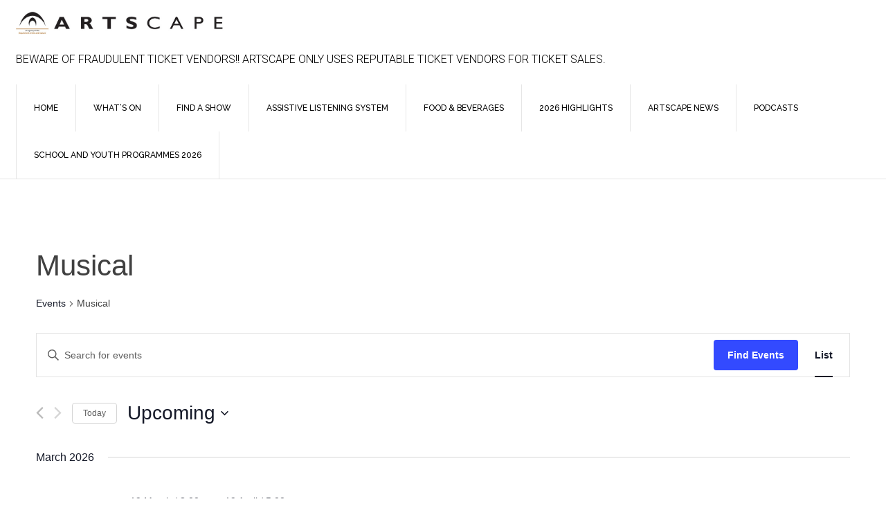

--- FILE ---
content_type: text/html;charset=UTF-8
request_url: https://api.trak.ee/engagement/form/iframe/IFB-62c8352cdabbb8-11938427
body_size: 14282
content:
<!DOCTYPE html>
<html lang="en"><head><style type="text/css" id="styles_webfonts">	/* Google Web fonts */	@import url(https://fonts.googleapis.com/css?family=Arvo:400,400italic,700,700italic|Bitter:400,700,400italic|Cabin:400,700,400italic,700italic|Lato:400,700,400italic,700italic|Merriweather:400italic,400,700,700italic|Open+Sans:400italic,700italic,700,400|Playfair+Display:400,400italic,700,700italic|PT+Sans:400,700,400italic,700italic|PT+Serif:400,700,400italic,700italic|Roboto:400,400italic,700,700italic|Old+Standard+TT:400,400italic,700,700italic);</style><style type="text/css" id="styles_webfonts">	/* Google Web fonts */	@import url(https://fonts.googleapis.com/css?family=Arvo:400,400italic,700,700italic|Bitter:400,700,400italic|Cabin:400,700,400italic,700italic|Lato:400,700,400italic,700italic|Merriweather:400italic,400,700,700italic|Open+Sans:400italic,700italic,700,400|Playfair+Display:400,400italic,700,700italic|PT+Sans:400,700,400italic,700italic|PT+Serif:400,700,400italic,700italic|Roboto:400,400italic,700,700italic|Old+Standard+TT:400,400italic,700,700italic);</style><style type="text/css" id="styles_webfonts">	/* Google Web fonts */	@import url(https://fonts.googleapis.com/css?family=Arvo:400,400italic,700,700italic|Bitter:400,700,400italic|Cabin:400,700,400italic,700italic|Lato:400,700,400italic,700italic|Merriweather:400italic,400,700,700italic|Open+Sans:400italic,700italic,700,400|Playfair+Display:400,400italic,700,700italic|PT+Sans:400,700,400italic,700italic|PT+Serif:400,700,400italic,700italic|Roboto:400,400italic,700,700italic|Old+Standard+TT:400,400italic,700,700italic);</style><style type="text/css" id="styles_webfonts">	/* Google Web fonts */	@import url(https://fonts.googleapis.com/css?family=Arvo:400,400italic,700,700italic|Bitter:400,700,400italic|Cabin:400,700,400italic,700italic|Lato:400,700,400italic,700italic|Merriweather:400italic,400,700,700italic|Open+Sans:400italic,700italic,700,400|Playfair+Display:400,400italic,700,700italic|PT+Sans:400,700,400italic,700italic|PT+Serif:400,700,400italic,700italic|Roboto:400,400italic,700,700italic|Old+Standard+TT:400,400italic,700,700italic);</style><meta charset="utf-8"><meta name="viewport" content="width=device-width, initial-scale=1, shrink-to-fit=no"><title></title><meta name="description" content=""><link rel="canonical" href="https://artscape.click.bulkmailapp.co.za/form/IFB-62c8352cdabbb8-11938427"><meta name="robots" content="noodp"><meta property="og:locale" content="en_US"><meta property="og:type" content="website"><meta property="og:title" content=""><meta property="og:description" content=""><meta property="og:url" content="https://artscape.click.bulkmailapp.co.za/form/IFB-62c8352cdabbb8-11938427"><meta property="og:site_name" content=""><meta property="og:image" content="https://bulkmails3dedicated.cachefly.net/form_builder_thumbnails/150_original.png"><meta name="twitter:card" content="summary_large_image"><meta name="twitter:title" content=""><meta name="twitter:description" content=""><meta name="twitter:site" content=""><meta name="twitter:image" content="https://bulkmails3dedicated.cachefly.net/form_builder_thumbnails/150_original.png"><meta name="twitter:creator" content=""><link rel="stylesheet" href="https://a.trak.ee/css/bootstrap/4.4.1/bootstrap.min.css"><link rel="stylesheet" href="https://a.trak.ee/css/forms/1.0.0/base.css"><style type="text/css" id="styles_webfonts">
        @import url(https://fonts.googleapis.com/css?family=Arvo:400,400italic,700,700italic|Bitter:400,700,400italic|Cabin:400,700,400italic,700italic|Lato:400,700,400italic,700italic|Merriweather:400italic,400,700,700italic|Open+Sans:400italic,700italic,700,400|Playfair+Display:400,400italic,700,700italic|PT+Sans:400,700,400italic,700italic|PT+Serif:400,700,400italic,700italic|Roboto:400,400italic,700,700italic|Old+Standard+TT:400,400italic,700,700italic);
    </style><link rel="apple-touch-icon" sizes="180x180" href="https://a.trak.ee/favicons/1.0.0/apple-touch-icon.png"><link rel="icon" type="image/png" sizes="32x32" href="https://a.trak.ee/favicons/1.0.0/favicon-32x32.png"><link rel="icon" type="image/png" sizes="16x16" href="https://a.trak.ee/favicons/1.0.0/favicon-16x16.png"><style id="ed-header-styles">/*Auto-added by form builer*/

a {
  color: #5BC0DE;
  text-decoration: none;
}

.fb-not-you-content {
  color: #5BC0DE;
}</style><style id="ed_base_font_styles" type="text/css">p {font-family:Arial, "Helvetica Neue", Helvetica, sans-serif; font-size:16px; color: #212529}</style><style id="ed_h1_font_styles" type="text/css">h2 {font-family:Arial, "Helvetica Neue", Helvetica, sans-serif;font-size:40px; color: #212529}</style><style id="ed_h2_font_styles" type="text/css">h3 {font-family:Arial, "Helvetica Neue", Helvetica, sans-serif;font-size:32px; color: #212529}</style><style id="ed_h3_font_styles" type="text/css">h4 {font-family:Arial, "Helvetica Neue", Helvetica, sans-serif;font-size:28px; color: #212529}</style><style id="ed_label_font_styles" type="text/css">.control-label {font-family:Arial, "Helvetica Neue", Helvetica, sans-serif;font-size:16px; color: #212529}</style><style id="ed_link_font_styles" type="text/css">a { color: #000000; font-weight: normal; text-decoration: none; } a:hover { color: #000000;} .fb-not-you-content { color: #000000; }</style><style id="ed_form_checkbox_style" type="text/css">.form-check-input[type="radio"]:checked+label:after { border: 5px solid #000000; }</style><style id="ed_form_radio_style" type="text/css">.form-check-input[type="checkbox"]:checked+label:before { background-color:#000000; }</style><style id="ed_form_required_style" type="text/css">.form-group.required .control-label:after { color:#dc3545; }</style><style id="ed_form_check_radio_style" type="text/css">.form-check-label { color:#212529; }</style><style id="ed_form_text_input_style" type="text/css">.form-group input[type="text"], .form-group input[type="email"], .form-group input[type="tel"], .form-group select, .form-group textarea { color: #495057; background-color: #FFFFFF; border-style: solid; border-color: #ced4da; border-width: 1px; border-radius: 4px ; } .form-group input[type="text"]::placeholder, .form-group input[type="email"]::placeholder, .form-group input[type="tel"]::placeholder, .form-group select::placeholder, .form-group textarea::placeholder { color: #636c72; } </style>
<meta name="x-form-beacon" content="https://api.trak.ee/engagement/form/IFB-62c8352cdabbb8-11938427">
<script type="text/javascript">window.onpageshow=function(o){o.persisted&&window.location.reload()};</script><script type="text/javascript">!function(i, n, s, t, l, e, r) {if(i.ieq)return;
l=i.ieq=function(){l.handleCommand?l.handleCommand(arguments):l.queue.push(arguments)};
if(!i._ieq){i._ieq=l;i._ieqDomain=t;}l.queue=[];e=n.createElement(s);e.async=1;e.src=t;
r=n.getElementsByTagName(s)[0];r.parentNode.insertBefore(e,r)}
(window,document,'script', 'https://a.trak.ee/js/1.0.0/engagement.min.js');
ieq('init', 'IAT-62c8333385d6f2-77583687');
ieq('form-init', 'IFB-62c8352cdabbb8-11938427', 'IFRAME_CONTAINER');
</script></head><body style="background-color: transparent; cursor: auto;"><main id="content" data-ed-content="" style="display: none;" data-ed-messages='{"customised":false,"errors":{"REQUIRED":{"type":"REQUIRED","customised":false,"message":"This is a required field.","default":"This is a required field."},"EMAIL":{"type":"EMAIL","customised":false,"message":"Please enter a valid email address.","default":"Please enter a valid email address."}}}'><section data-ed-form-section="true" style="padding: 0px; background-color: transparent;" data-ed-form-section-settings='{"sectionFormRadioColor":"#000000","sectionFormCheckboxColor":"#000000","sectionFormRequiredColor":"#dc3545","sectionFormCheckRadioLabelColor":"#212529","sectionFormTextColor":"#495057","sectionFormTextPlaceholderColor":"#636c72","sectionFormTextBackgroundColor":"#FFFFFF","sectionFormTextBorderColor":"#ced4da","sectionFormTextBorderWidth":"1px","sectionFormTextBorderRadius":"4","sectionFormTextBorderStyle":"solid"}'><div class="d-lg-flex align-items-lg-center" style="z-index: 28;">
                <div class="container space-2 space-0--lg mt-lg-8" style="z-index: 29;">
                    <div class="row justify-content-lg-between align-items-lg-center" style="z-index: 30;">
                        
                        

                            
                            <div class="col-lg-10 offset-lg-1 flex-column"><div class="mb-3" data-ed-form-heading-wrapper="" style="z-index: 31;">

                                <div class="d-none js-hero-form-into-image js-hero-form-into-image-top" style="z-index: 32;"></div>

                                <div data-ed-form-section-info-text="hero_text" class="d-none" style="z-index: 33;">
                                    <div class="ck-blurred ck ck-content ck-editor__editable ck-rounded-corners ck-editor__editable_inline" lang="en" dir="ltr"><p><br data-cke-filler="true"></p></div>
                                </div>

                                <div class="d-none js-hero-form-into-image js-hero-form-into-image-bottom" style="z-index: 34;"></div>

                            </div><div class="form-container shadow-none rounded" style="background-color: rgb(255, 255, 255); z-index: 35;">
                                <form class="js-validate" novalidate="novalidate" data-ed-form="IFB-62c8352cdabbb8-11938427" data-ed-label-visibility="HIDE" id="IFB-62c8352cdabbb8-11938427" action="https://api.trak.ee/form/submit/IFB-62c8352cdabbb8-11938427" prevalidate="https://api.trak.ee/form/prevalidate/IFB-62c8352cdabbb8-11938427" method="POST">
                                    
                                    <div class="ck-blurred mb-4 ck ck-content ck-editor__editable ck-rounded-corners ck-editor__editable_inline d-none" lang="en" dir="ltr"><p data-placeholder="Enter your text here" class="ck-placeholder"><br data-cke-filler="true"></p></div>

                                    <div class="d-flex flex-wrap justify-content-between" style="z-index: 36;">

                                        

                                        
                                    
                                        

                                        
                                        
                                        

                                        

                                        

                                        

                                        <div class="form-group mb-3 form-field-one-column required" data-ed-field-row="text" data-ed-field-index="1" data-ed-field-width="full" style="z-index: 42;" data-validators="required, email">
                                        
                                            <div class="label-div d-none text-left" style="z-index: 37;">
                                                <label class="control-label font-weight-bold" for="contacts_email_address">Enter your email address</label>
                                            </div>
                                            <div class="input-group input-group form" style="z-index: 38;">
                                                <input type="EMAIL" role="textbox" class="form-control form__input" name="contacts_email_address" id="contacts_email_address" style='background-image: url("[data-uri]"); background-repeat: no-repeat; background-attachment: scroll; background-size: 16px 18px; background-position: 98% 50%;' placeholder="Your email address" required="required" inputmode="email"></div>
                                        
                                        </div><div class="form-group mb-3 form-field-one-column" data-ed-field-row="submit_button" data-ed-field-index="2" style="z-index: 60;">
                                            <div class="text-center" style="z-index: 39;">
                                                <button type="submit" class="btn mb-0 mb-sm-0" style="border-radius: 4px; color: rgb(255, 255, 255); background-color: rgb(0, 0, 0); font-family: Lato, Tahoma, sans-serif; text-decoration: none; border-style: solid; border-color: rgb(255, 255, 255); border-width: 1px; font-size: 16px; font-weight: normal; box-shadow: none; width: auto; padding: 6px 12px 6px 10px; font-style: normal;">Subscribe&nbsp;to&nbsp;Newsletter</button>
                                            </div>
                                        </div>

                                        
                                        
                                        

                                        
    
                                        

                                    </div>

                                    
                                    <div style="position: absolute; left: -5000px; z-index: 40;" aria-hidden="true" data-ed-form-protection="">
                                        <input type="text" name="IFB-62c8352cdabbb8-11938427" tabindex="-1" value=""></div>

                                <div class="form-captcha-wrap"><div id="recaptcha" class="g-recaptcha" data-sitekey="6LdPnC0UAAAAAMTW9ppnam3v-kq34p5tR34Q0f9C" data-callback="captchaSubmitCallback" data-expired-callback="captchaExpired" data-type="image" data-size="invisible"></div></div></form>
                            </div></div>
                            

                            
                            
                            
                        
                    </div>
                </div>
            </div>
        </section></main></body></html>


--- FILE ---
content_type: text/html; charset=utf-8
request_url: https://www.google.com/recaptcha/api2/anchor?ar=1&k=6LdPnC0UAAAAAMTW9ppnam3v-kq34p5tR34Q0f9C&co=aHR0cHM6Ly9hcGkudHJhay5lZTo0NDM.&hl=en&type=image&v=PoyoqOPhxBO7pBk68S4YbpHZ&size=invisible&anchor-ms=20000&execute-ms=30000&cb=ywgr8p852ttr
body_size: 49575
content:
<!DOCTYPE HTML><html dir="ltr" lang="en"><head><meta http-equiv="Content-Type" content="text/html; charset=UTF-8">
<meta http-equiv="X-UA-Compatible" content="IE=edge">
<title>reCAPTCHA</title>
<style type="text/css">
/* cyrillic-ext */
@font-face {
  font-family: 'Roboto';
  font-style: normal;
  font-weight: 400;
  font-stretch: 100%;
  src: url(//fonts.gstatic.com/s/roboto/v48/KFO7CnqEu92Fr1ME7kSn66aGLdTylUAMa3GUBHMdazTgWw.woff2) format('woff2');
  unicode-range: U+0460-052F, U+1C80-1C8A, U+20B4, U+2DE0-2DFF, U+A640-A69F, U+FE2E-FE2F;
}
/* cyrillic */
@font-face {
  font-family: 'Roboto';
  font-style: normal;
  font-weight: 400;
  font-stretch: 100%;
  src: url(//fonts.gstatic.com/s/roboto/v48/KFO7CnqEu92Fr1ME7kSn66aGLdTylUAMa3iUBHMdazTgWw.woff2) format('woff2');
  unicode-range: U+0301, U+0400-045F, U+0490-0491, U+04B0-04B1, U+2116;
}
/* greek-ext */
@font-face {
  font-family: 'Roboto';
  font-style: normal;
  font-weight: 400;
  font-stretch: 100%;
  src: url(//fonts.gstatic.com/s/roboto/v48/KFO7CnqEu92Fr1ME7kSn66aGLdTylUAMa3CUBHMdazTgWw.woff2) format('woff2');
  unicode-range: U+1F00-1FFF;
}
/* greek */
@font-face {
  font-family: 'Roboto';
  font-style: normal;
  font-weight: 400;
  font-stretch: 100%;
  src: url(//fonts.gstatic.com/s/roboto/v48/KFO7CnqEu92Fr1ME7kSn66aGLdTylUAMa3-UBHMdazTgWw.woff2) format('woff2');
  unicode-range: U+0370-0377, U+037A-037F, U+0384-038A, U+038C, U+038E-03A1, U+03A3-03FF;
}
/* math */
@font-face {
  font-family: 'Roboto';
  font-style: normal;
  font-weight: 400;
  font-stretch: 100%;
  src: url(//fonts.gstatic.com/s/roboto/v48/KFO7CnqEu92Fr1ME7kSn66aGLdTylUAMawCUBHMdazTgWw.woff2) format('woff2');
  unicode-range: U+0302-0303, U+0305, U+0307-0308, U+0310, U+0312, U+0315, U+031A, U+0326-0327, U+032C, U+032F-0330, U+0332-0333, U+0338, U+033A, U+0346, U+034D, U+0391-03A1, U+03A3-03A9, U+03B1-03C9, U+03D1, U+03D5-03D6, U+03F0-03F1, U+03F4-03F5, U+2016-2017, U+2034-2038, U+203C, U+2040, U+2043, U+2047, U+2050, U+2057, U+205F, U+2070-2071, U+2074-208E, U+2090-209C, U+20D0-20DC, U+20E1, U+20E5-20EF, U+2100-2112, U+2114-2115, U+2117-2121, U+2123-214F, U+2190, U+2192, U+2194-21AE, U+21B0-21E5, U+21F1-21F2, U+21F4-2211, U+2213-2214, U+2216-22FF, U+2308-230B, U+2310, U+2319, U+231C-2321, U+2336-237A, U+237C, U+2395, U+239B-23B7, U+23D0, U+23DC-23E1, U+2474-2475, U+25AF, U+25B3, U+25B7, U+25BD, U+25C1, U+25CA, U+25CC, U+25FB, U+266D-266F, U+27C0-27FF, U+2900-2AFF, U+2B0E-2B11, U+2B30-2B4C, U+2BFE, U+3030, U+FF5B, U+FF5D, U+1D400-1D7FF, U+1EE00-1EEFF;
}
/* symbols */
@font-face {
  font-family: 'Roboto';
  font-style: normal;
  font-weight: 400;
  font-stretch: 100%;
  src: url(//fonts.gstatic.com/s/roboto/v48/KFO7CnqEu92Fr1ME7kSn66aGLdTylUAMaxKUBHMdazTgWw.woff2) format('woff2');
  unicode-range: U+0001-000C, U+000E-001F, U+007F-009F, U+20DD-20E0, U+20E2-20E4, U+2150-218F, U+2190, U+2192, U+2194-2199, U+21AF, U+21E6-21F0, U+21F3, U+2218-2219, U+2299, U+22C4-22C6, U+2300-243F, U+2440-244A, U+2460-24FF, U+25A0-27BF, U+2800-28FF, U+2921-2922, U+2981, U+29BF, U+29EB, U+2B00-2BFF, U+4DC0-4DFF, U+FFF9-FFFB, U+10140-1018E, U+10190-1019C, U+101A0, U+101D0-101FD, U+102E0-102FB, U+10E60-10E7E, U+1D2C0-1D2D3, U+1D2E0-1D37F, U+1F000-1F0FF, U+1F100-1F1AD, U+1F1E6-1F1FF, U+1F30D-1F30F, U+1F315, U+1F31C, U+1F31E, U+1F320-1F32C, U+1F336, U+1F378, U+1F37D, U+1F382, U+1F393-1F39F, U+1F3A7-1F3A8, U+1F3AC-1F3AF, U+1F3C2, U+1F3C4-1F3C6, U+1F3CA-1F3CE, U+1F3D4-1F3E0, U+1F3ED, U+1F3F1-1F3F3, U+1F3F5-1F3F7, U+1F408, U+1F415, U+1F41F, U+1F426, U+1F43F, U+1F441-1F442, U+1F444, U+1F446-1F449, U+1F44C-1F44E, U+1F453, U+1F46A, U+1F47D, U+1F4A3, U+1F4B0, U+1F4B3, U+1F4B9, U+1F4BB, U+1F4BF, U+1F4C8-1F4CB, U+1F4D6, U+1F4DA, U+1F4DF, U+1F4E3-1F4E6, U+1F4EA-1F4ED, U+1F4F7, U+1F4F9-1F4FB, U+1F4FD-1F4FE, U+1F503, U+1F507-1F50B, U+1F50D, U+1F512-1F513, U+1F53E-1F54A, U+1F54F-1F5FA, U+1F610, U+1F650-1F67F, U+1F687, U+1F68D, U+1F691, U+1F694, U+1F698, U+1F6AD, U+1F6B2, U+1F6B9-1F6BA, U+1F6BC, U+1F6C6-1F6CF, U+1F6D3-1F6D7, U+1F6E0-1F6EA, U+1F6F0-1F6F3, U+1F6F7-1F6FC, U+1F700-1F7FF, U+1F800-1F80B, U+1F810-1F847, U+1F850-1F859, U+1F860-1F887, U+1F890-1F8AD, U+1F8B0-1F8BB, U+1F8C0-1F8C1, U+1F900-1F90B, U+1F93B, U+1F946, U+1F984, U+1F996, U+1F9E9, U+1FA00-1FA6F, U+1FA70-1FA7C, U+1FA80-1FA89, U+1FA8F-1FAC6, U+1FACE-1FADC, U+1FADF-1FAE9, U+1FAF0-1FAF8, U+1FB00-1FBFF;
}
/* vietnamese */
@font-face {
  font-family: 'Roboto';
  font-style: normal;
  font-weight: 400;
  font-stretch: 100%;
  src: url(//fonts.gstatic.com/s/roboto/v48/KFO7CnqEu92Fr1ME7kSn66aGLdTylUAMa3OUBHMdazTgWw.woff2) format('woff2');
  unicode-range: U+0102-0103, U+0110-0111, U+0128-0129, U+0168-0169, U+01A0-01A1, U+01AF-01B0, U+0300-0301, U+0303-0304, U+0308-0309, U+0323, U+0329, U+1EA0-1EF9, U+20AB;
}
/* latin-ext */
@font-face {
  font-family: 'Roboto';
  font-style: normal;
  font-weight: 400;
  font-stretch: 100%;
  src: url(//fonts.gstatic.com/s/roboto/v48/KFO7CnqEu92Fr1ME7kSn66aGLdTylUAMa3KUBHMdazTgWw.woff2) format('woff2');
  unicode-range: U+0100-02BA, U+02BD-02C5, U+02C7-02CC, U+02CE-02D7, U+02DD-02FF, U+0304, U+0308, U+0329, U+1D00-1DBF, U+1E00-1E9F, U+1EF2-1EFF, U+2020, U+20A0-20AB, U+20AD-20C0, U+2113, U+2C60-2C7F, U+A720-A7FF;
}
/* latin */
@font-face {
  font-family: 'Roboto';
  font-style: normal;
  font-weight: 400;
  font-stretch: 100%;
  src: url(//fonts.gstatic.com/s/roboto/v48/KFO7CnqEu92Fr1ME7kSn66aGLdTylUAMa3yUBHMdazQ.woff2) format('woff2');
  unicode-range: U+0000-00FF, U+0131, U+0152-0153, U+02BB-02BC, U+02C6, U+02DA, U+02DC, U+0304, U+0308, U+0329, U+2000-206F, U+20AC, U+2122, U+2191, U+2193, U+2212, U+2215, U+FEFF, U+FFFD;
}
/* cyrillic-ext */
@font-face {
  font-family: 'Roboto';
  font-style: normal;
  font-weight: 500;
  font-stretch: 100%;
  src: url(//fonts.gstatic.com/s/roboto/v48/KFO7CnqEu92Fr1ME7kSn66aGLdTylUAMa3GUBHMdazTgWw.woff2) format('woff2');
  unicode-range: U+0460-052F, U+1C80-1C8A, U+20B4, U+2DE0-2DFF, U+A640-A69F, U+FE2E-FE2F;
}
/* cyrillic */
@font-face {
  font-family: 'Roboto';
  font-style: normal;
  font-weight: 500;
  font-stretch: 100%;
  src: url(//fonts.gstatic.com/s/roboto/v48/KFO7CnqEu92Fr1ME7kSn66aGLdTylUAMa3iUBHMdazTgWw.woff2) format('woff2');
  unicode-range: U+0301, U+0400-045F, U+0490-0491, U+04B0-04B1, U+2116;
}
/* greek-ext */
@font-face {
  font-family: 'Roboto';
  font-style: normal;
  font-weight: 500;
  font-stretch: 100%;
  src: url(//fonts.gstatic.com/s/roboto/v48/KFO7CnqEu92Fr1ME7kSn66aGLdTylUAMa3CUBHMdazTgWw.woff2) format('woff2');
  unicode-range: U+1F00-1FFF;
}
/* greek */
@font-face {
  font-family: 'Roboto';
  font-style: normal;
  font-weight: 500;
  font-stretch: 100%;
  src: url(//fonts.gstatic.com/s/roboto/v48/KFO7CnqEu92Fr1ME7kSn66aGLdTylUAMa3-UBHMdazTgWw.woff2) format('woff2');
  unicode-range: U+0370-0377, U+037A-037F, U+0384-038A, U+038C, U+038E-03A1, U+03A3-03FF;
}
/* math */
@font-face {
  font-family: 'Roboto';
  font-style: normal;
  font-weight: 500;
  font-stretch: 100%;
  src: url(//fonts.gstatic.com/s/roboto/v48/KFO7CnqEu92Fr1ME7kSn66aGLdTylUAMawCUBHMdazTgWw.woff2) format('woff2');
  unicode-range: U+0302-0303, U+0305, U+0307-0308, U+0310, U+0312, U+0315, U+031A, U+0326-0327, U+032C, U+032F-0330, U+0332-0333, U+0338, U+033A, U+0346, U+034D, U+0391-03A1, U+03A3-03A9, U+03B1-03C9, U+03D1, U+03D5-03D6, U+03F0-03F1, U+03F4-03F5, U+2016-2017, U+2034-2038, U+203C, U+2040, U+2043, U+2047, U+2050, U+2057, U+205F, U+2070-2071, U+2074-208E, U+2090-209C, U+20D0-20DC, U+20E1, U+20E5-20EF, U+2100-2112, U+2114-2115, U+2117-2121, U+2123-214F, U+2190, U+2192, U+2194-21AE, U+21B0-21E5, U+21F1-21F2, U+21F4-2211, U+2213-2214, U+2216-22FF, U+2308-230B, U+2310, U+2319, U+231C-2321, U+2336-237A, U+237C, U+2395, U+239B-23B7, U+23D0, U+23DC-23E1, U+2474-2475, U+25AF, U+25B3, U+25B7, U+25BD, U+25C1, U+25CA, U+25CC, U+25FB, U+266D-266F, U+27C0-27FF, U+2900-2AFF, U+2B0E-2B11, U+2B30-2B4C, U+2BFE, U+3030, U+FF5B, U+FF5D, U+1D400-1D7FF, U+1EE00-1EEFF;
}
/* symbols */
@font-face {
  font-family: 'Roboto';
  font-style: normal;
  font-weight: 500;
  font-stretch: 100%;
  src: url(//fonts.gstatic.com/s/roboto/v48/KFO7CnqEu92Fr1ME7kSn66aGLdTylUAMaxKUBHMdazTgWw.woff2) format('woff2');
  unicode-range: U+0001-000C, U+000E-001F, U+007F-009F, U+20DD-20E0, U+20E2-20E4, U+2150-218F, U+2190, U+2192, U+2194-2199, U+21AF, U+21E6-21F0, U+21F3, U+2218-2219, U+2299, U+22C4-22C6, U+2300-243F, U+2440-244A, U+2460-24FF, U+25A0-27BF, U+2800-28FF, U+2921-2922, U+2981, U+29BF, U+29EB, U+2B00-2BFF, U+4DC0-4DFF, U+FFF9-FFFB, U+10140-1018E, U+10190-1019C, U+101A0, U+101D0-101FD, U+102E0-102FB, U+10E60-10E7E, U+1D2C0-1D2D3, U+1D2E0-1D37F, U+1F000-1F0FF, U+1F100-1F1AD, U+1F1E6-1F1FF, U+1F30D-1F30F, U+1F315, U+1F31C, U+1F31E, U+1F320-1F32C, U+1F336, U+1F378, U+1F37D, U+1F382, U+1F393-1F39F, U+1F3A7-1F3A8, U+1F3AC-1F3AF, U+1F3C2, U+1F3C4-1F3C6, U+1F3CA-1F3CE, U+1F3D4-1F3E0, U+1F3ED, U+1F3F1-1F3F3, U+1F3F5-1F3F7, U+1F408, U+1F415, U+1F41F, U+1F426, U+1F43F, U+1F441-1F442, U+1F444, U+1F446-1F449, U+1F44C-1F44E, U+1F453, U+1F46A, U+1F47D, U+1F4A3, U+1F4B0, U+1F4B3, U+1F4B9, U+1F4BB, U+1F4BF, U+1F4C8-1F4CB, U+1F4D6, U+1F4DA, U+1F4DF, U+1F4E3-1F4E6, U+1F4EA-1F4ED, U+1F4F7, U+1F4F9-1F4FB, U+1F4FD-1F4FE, U+1F503, U+1F507-1F50B, U+1F50D, U+1F512-1F513, U+1F53E-1F54A, U+1F54F-1F5FA, U+1F610, U+1F650-1F67F, U+1F687, U+1F68D, U+1F691, U+1F694, U+1F698, U+1F6AD, U+1F6B2, U+1F6B9-1F6BA, U+1F6BC, U+1F6C6-1F6CF, U+1F6D3-1F6D7, U+1F6E0-1F6EA, U+1F6F0-1F6F3, U+1F6F7-1F6FC, U+1F700-1F7FF, U+1F800-1F80B, U+1F810-1F847, U+1F850-1F859, U+1F860-1F887, U+1F890-1F8AD, U+1F8B0-1F8BB, U+1F8C0-1F8C1, U+1F900-1F90B, U+1F93B, U+1F946, U+1F984, U+1F996, U+1F9E9, U+1FA00-1FA6F, U+1FA70-1FA7C, U+1FA80-1FA89, U+1FA8F-1FAC6, U+1FACE-1FADC, U+1FADF-1FAE9, U+1FAF0-1FAF8, U+1FB00-1FBFF;
}
/* vietnamese */
@font-face {
  font-family: 'Roboto';
  font-style: normal;
  font-weight: 500;
  font-stretch: 100%;
  src: url(//fonts.gstatic.com/s/roboto/v48/KFO7CnqEu92Fr1ME7kSn66aGLdTylUAMa3OUBHMdazTgWw.woff2) format('woff2');
  unicode-range: U+0102-0103, U+0110-0111, U+0128-0129, U+0168-0169, U+01A0-01A1, U+01AF-01B0, U+0300-0301, U+0303-0304, U+0308-0309, U+0323, U+0329, U+1EA0-1EF9, U+20AB;
}
/* latin-ext */
@font-face {
  font-family: 'Roboto';
  font-style: normal;
  font-weight: 500;
  font-stretch: 100%;
  src: url(//fonts.gstatic.com/s/roboto/v48/KFO7CnqEu92Fr1ME7kSn66aGLdTylUAMa3KUBHMdazTgWw.woff2) format('woff2');
  unicode-range: U+0100-02BA, U+02BD-02C5, U+02C7-02CC, U+02CE-02D7, U+02DD-02FF, U+0304, U+0308, U+0329, U+1D00-1DBF, U+1E00-1E9F, U+1EF2-1EFF, U+2020, U+20A0-20AB, U+20AD-20C0, U+2113, U+2C60-2C7F, U+A720-A7FF;
}
/* latin */
@font-face {
  font-family: 'Roboto';
  font-style: normal;
  font-weight: 500;
  font-stretch: 100%;
  src: url(//fonts.gstatic.com/s/roboto/v48/KFO7CnqEu92Fr1ME7kSn66aGLdTylUAMa3yUBHMdazQ.woff2) format('woff2');
  unicode-range: U+0000-00FF, U+0131, U+0152-0153, U+02BB-02BC, U+02C6, U+02DA, U+02DC, U+0304, U+0308, U+0329, U+2000-206F, U+20AC, U+2122, U+2191, U+2193, U+2212, U+2215, U+FEFF, U+FFFD;
}
/* cyrillic-ext */
@font-face {
  font-family: 'Roboto';
  font-style: normal;
  font-weight: 900;
  font-stretch: 100%;
  src: url(//fonts.gstatic.com/s/roboto/v48/KFO7CnqEu92Fr1ME7kSn66aGLdTylUAMa3GUBHMdazTgWw.woff2) format('woff2');
  unicode-range: U+0460-052F, U+1C80-1C8A, U+20B4, U+2DE0-2DFF, U+A640-A69F, U+FE2E-FE2F;
}
/* cyrillic */
@font-face {
  font-family: 'Roboto';
  font-style: normal;
  font-weight: 900;
  font-stretch: 100%;
  src: url(//fonts.gstatic.com/s/roboto/v48/KFO7CnqEu92Fr1ME7kSn66aGLdTylUAMa3iUBHMdazTgWw.woff2) format('woff2');
  unicode-range: U+0301, U+0400-045F, U+0490-0491, U+04B0-04B1, U+2116;
}
/* greek-ext */
@font-face {
  font-family: 'Roboto';
  font-style: normal;
  font-weight: 900;
  font-stretch: 100%;
  src: url(//fonts.gstatic.com/s/roboto/v48/KFO7CnqEu92Fr1ME7kSn66aGLdTylUAMa3CUBHMdazTgWw.woff2) format('woff2');
  unicode-range: U+1F00-1FFF;
}
/* greek */
@font-face {
  font-family: 'Roboto';
  font-style: normal;
  font-weight: 900;
  font-stretch: 100%;
  src: url(//fonts.gstatic.com/s/roboto/v48/KFO7CnqEu92Fr1ME7kSn66aGLdTylUAMa3-UBHMdazTgWw.woff2) format('woff2');
  unicode-range: U+0370-0377, U+037A-037F, U+0384-038A, U+038C, U+038E-03A1, U+03A3-03FF;
}
/* math */
@font-face {
  font-family: 'Roboto';
  font-style: normal;
  font-weight: 900;
  font-stretch: 100%;
  src: url(//fonts.gstatic.com/s/roboto/v48/KFO7CnqEu92Fr1ME7kSn66aGLdTylUAMawCUBHMdazTgWw.woff2) format('woff2');
  unicode-range: U+0302-0303, U+0305, U+0307-0308, U+0310, U+0312, U+0315, U+031A, U+0326-0327, U+032C, U+032F-0330, U+0332-0333, U+0338, U+033A, U+0346, U+034D, U+0391-03A1, U+03A3-03A9, U+03B1-03C9, U+03D1, U+03D5-03D6, U+03F0-03F1, U+03F4-03F5, U+2016-2017, U+2034-2038, U+203C, U+2040, U+2043, U+2047, U+2050, U+2057, U+205F, U+2070-2071, U+2074-208E, U+2090-209C, U+20D0-20DC, U+20E1, U+20E5-20EF, U+2100-2112, U+2114-2115, U+2117-2121, U+2123-214F, U+2190, U+2192, U+2194-21AE, U+21B0-21E5, U+21F1-21F2, U+21F4-2211, U+2213-2214, U+2216-22FF, U+2308-230B, U+2310, U+2319, U+231C-2321, U+2336-237A, U+237C, U+2395, U+239B-23B7, U+23D0, U+23DC-23E1, U+2474-2475, U+25AF, U+25B3, U+25B7, U+25BD, U+25C1, U+25CA, U+25CC, U+25FB, U+266D-266F, U+27C0-27FF, U+2900-2AFF, U+2B0E-2B11, U+2B30-2B4C, U+2BFE, U+3030, U+FF5B, U+FF5D, U+1D400-1D7FF, U+1EE00-1EEFF;
}
/* symbols */
@font-face {
  font-family: 'Roboto';
  font-style: normal;
  font-weight: 900;
  font-stretch: 100%;
  src: url(//fonts.gstatic.com/s/roboto/v48/KFO7CnqEu92Fr1ME7kSn66aGLdTylUAMaxKUBHMdazTgWw.woff2) format('woff2');
  unicode-range: U+0001-000C, U+000E-001F, U+007F-009F, U+20DD-20E0, U+20E2-20E4, U+2150-218F, U+2190, U+2192, U+2194-2199, U+21AF, U+21E6-21F0, U+21F3, U+2218-2219, U+2299, U+22C4-22C6, U+2300-243F, U+2440-244A, U+2460-24FF, U+25A0-27BF, U+2800-28FF, U+2921-2922, U+2981, U+29BF, U+29EB, U+2B00-2BFF, U+4DC0-4DFF, U+FFF9-FFFB, U+10140-1018E, U+10190-1019C, U+101A0, U+101D0-101FD, U+102E0-102FB, U+10E60-10E7E, U+1D2C0-1D2D3, U+1D2E0-1D37F, U+1F000-1F0FF, U+1F100-1F1AD, U+1F1E6-1F1FF, U+1F30D-1F30F, U+1F315, U+1F31C, U+1F31E, U+1F320-1F32C, U+1F336, U+1F378, U+1F37D, U+1F382, U+1F393-1F39F, U+1F3A7-1F3A8, U+1F3AC-1F3AF, U+1F3C2, U+1F3C4-1F3C6, U+1F3CA-1F3CE, U+1F3D4-1F3E0, U+1F3ED, U+1F3F1-1F3F3, U+1F3F5-1F3F7, U+1F408, U+1F415, U+1F41F, U+1F426, U+1F43F, U+1F441-1F442, U+1F444, U+1F446-1F449, U+1F44C-1F44E, U+1F453, U+1F46A, U+1F47D, U+1F4A3, U+1F4B0, U+1F4B3, U+1F4B9, U+1F4BB, U+1F4BF, U+1F4C8-1F4CB, U+1F4D6, U+1F4DA, U+1F4DF, U+1F4E3-1F4E6, U+1F4EA-1F4ED, U+1F4F7, U+1F4F9-1F4FB, U+1F4FD-1F4FE, U+1F503, U+1F507-1F50B, U+1F50D, U+1F512-1F513, U+1F53E-1F54A, U+1F54F-1F5FA, U+1F610, U+1F650-1F67F, U+1F687, U+1F68D, U+1F691, U+1F694, U+1F698, U+1F6AD, U+1F6B2, U+1F6B9-1F6BA, U+1F6BC, U+1F6C6-1F6CF, U+1F6D3-1F6D7, U+1F6E0-1F6EA, U+1F6F0-1F6F3, U+1F6F7-1F6FC, U+1F700-1F7FF, U+1F800-1F80B, U+1F810-1F847, U+1F850-1F859, U+1F860-1F887, U+1F890-1F8AD, U+1F8B0-1F8BB, U+1F8C0-1F8C1, U+1F900-1F90B, U+1F93B, U+1F946, U+1F984, U+1F996, U+1F9E9, U+1FA00-1FA6F, U+1FA70-1FA7C, U+1FA80-1FA89, U+1FA8F-1FAC6, U+1FACE-1FADC, U+1FADF-1FAE9, U+1FAF0-1FAF8, U+1FB00-1FBFF;
}
/* vietnamese */
@font-face {
  font-family: 'Roboto';
  font-style: normal;
  font-weight: 900;
  font-stretch: 100%;
  src: url(//fonts.gstatic.com/s/roboto/v48/KFO7CnqEu92Fr1ME7kSn66aGLdTylUAMa3OUBHMdazTgWw.woff2) format('woff2');
  unicode-range: U+0102-0103, U+0110-0111, U+0128-0129, U+0168-0169, U+01A0-01A1, U+01AF-01B0, U+0300-0301, U+0303-0304, U+0308-0309, U+0323, U+0329, U+1EA0-1EF9, U+20AB;
}
/* latin-ext */
@font-face {
  font-family: 'Roboto';
  font-style: normal;
  font-weight: 900;
  font-stretch: 100%;
  src: url(//fonts.gstatic.com/s/roboto/v48/KFO7CnqEu92Fr1ME7kSn66aGLdTylUAMa3KUBHMdazTgWw.woff2) format('woff2');
  unicode-range: U+0100-02BA, U+02BD-02C5, U+02C7-02CC, U+02CE-02D7, U+02DD-02FF, U+0304, U+0308, U+0329, U+1D00-1DBF, U+1E00-1E9F, U+1EF2-1EFF, U+2020, U+20A0-20AB, U+20AD-20C0, U+2113, U+2C60-2C7F, U+A720-A7FF;
}
/* latin */
@font-face {
  font-family: 'Roboto';
  font-style: normal;
  font-weight: 900;
  font-stretch: 100%;
  src: url(//fonts.gstatic.com/s/roboto/v48/KFO7CnqEu92Fr1ME7kSn66aGLdTylUAMa3yUBHMdazQ.woff2) format('woff2');
  unicode-range: U+0000-00FF, U+0131, U+0152-0153, U+02BB-02BC, U+02C6, U+02DA, U+02DC, U+0304, U+0308, U+0329, U+2000-206F, U+20AC, U+2122, U+2191, U+2193, U+2212, U+2215, U+FEFF, U+FFFD;
}

</style>
<link rel="stylesheet" type="text/css" href="https://www.gstatic.com/recaptcha/releases/PoyoqOPhxBO7pBk68S4YbpHZ/styles__ltr.css">
<script nonce="gGAe1q-yQEJ9c_ArqK-zxg" type="text/javascript">window['__recaptcha_api'] = 'https://www.google.com/recaptcha/api2/';</script>
<script type="text/javascript" src="https://www.gstatic.com/recaptcha/releases/PoyoqOPhxBO7pBk68S4YbpHZ/recaptcha__en.js" nonce="gGAe1q-yQEJ9c_ArqK-zxg">
      
    </script></head>
<body><div id="rc-anchor-alert" class="rc-anchor-alert"></div>
<input type="hidden" id="recaptcha-token" value="[base64]">
<script type="text/javascript" nonce="gGAe1q-yQEJ9c_ArqK-zxg">
      recaptcha.anchor.Main.init("[\x22ainput\x22,[\x22bgdata\x22,\x22\x22,\[base64]/[base64]/bmV3IFpbdF0obVswXSk6Sz09Mj9uZXcgWlt0XShtWzBdLG1bMV0pOks9PTM/bmV3IFpbdF0obVswXSxtWzFdLG1bMl0pOks9PTQ/[base64]/[base64]/[base64]/[base64]/[base64]/[base64]/[base64]/[base64]/[base64]/[base64]/[base64]/[base64]/[base64]/[base64]\\u003d\\u003d\x22,\[base64]\\u003d\x22,\x22F0ElWzzDiXc9dMKRVjTClMOJwobCg8O/LsK0w4lQbsKLXsKofXMaNz7DrAZ+w5kywpLDscObEcORSsOTQXJNeAbCtRs5wrbCqWXDtzlNYkMrw552YsKjw4FhdxjChcOidcKgQ8O+CMKTSkF8fA3Dt0rDucOIXcKOY8O6w43CrQ7CncKrajQYLGLCn8KtRzISNk4OJ8Kcw7bDgw/CvAbDrQ48wrIiwqXDjiTCoClNd8O1w6jDvn/DvsKEPTzCtz1gwr7DkMODwoVHwqsoVcOpwqPDjsO/[base64]/Dh1cjwo3DqxMMOcO1OMKFw7XDl8OYwpPDh8KRwp03ZcOhwo3Ch8KMUsKDw6gYeMKfw6bCtcOAaMK/DgHCsw3DlsOhw4NQZE0hQ8KOw5LCsMKzwqxdw559w6ckwpVBwpsYw7JXGMK2BnIhwqXCuMOSwpTCrsK7WAE9wqjCisOPw7VLQTrCgsOywq8gUMKyTBlcDsK6OihNw75jPcO8JjJcTMKDwoVUOcKmWx3ClXUEw61fwo/DjcOxw7DCgWvCvcK1FMKhwrPCssK3ZiXDi8KUwpjCmRfCimUTw5/Doh8Pw6ZYfz/ChcKjwoXDjHHCpXXCksK1wrlfw68ew4IEwqkwwqfDhzwSHsOVYsONw5jCoitUw45hwp0uLsO5wrrCoyLCh8KTIcO9Y8KCwqbDuEnDoDN4wozClMOdw6MfwqlKw53CssOdUSrDnEViD1TCuj/CgBDCuwpiPhLCiMKONBxYwqDCmU3DgcOBG8K/Inlrc8O8VcKKw5vCh0vClcKQLMOxw6PCqcKCw7lYKmPCvsK3w7Few73DmcOXHcKvbcKawpnDv8Oswp0+dMOwb8KhQ8OawqwXw49iSn9rRRnCusKJF0/DhsOIw4xtw4rDhMOsR0TDjEl9woTCkh4yOXQfIsKVesKFTU5ow73DpkN3w6rCjglYOMKdSiHDkMOqwoAMwplbwrERw7PClsK2wpnDu0DCpWR9w796XMObQ1PDvcO9P8OXNxbDjDgcw63Cn0bCvcOjw6rChWdfFjbChcK0w45mYsKXwodywr3DrDLDowQTw4o/w5E8wqDDgThiw6YpD8KQczhUSivDpMOleg3CmMOvwqBjwoFJw63CpcOHw6grfcOqw5scdzjDn8Ksw6YCwqk9f8OEwqtBI8Kswp/CnG3Ds3zCtcOPwrN0Z3kZw5xmUcK2aWENwpIADsKjwrLCmHxrFcK6W8K6QMKPCsO6Ey7DjlTDqcKXZMKtBkF2w5BHMD3DrcKZwqAuXMKrMsK/w5zDgSnCux/DvD5cBsKmOsKQwo3DiW7ChypTSn/DpTQAw4xyw59gw67Cg0DDvMOzBBbDrsO9wpdbEMKRwqDDknnCo8K9wpAjw6ZYdcKEIcOwEcKzVcKHD8OzVhLCqUbCo8OQw4nDnArCtxMuw4AmG2XCs8KJw7bDlcKnR2PDuzXCmcKFw6fDhV5HeMKLwrlLw4DDrwnDgMKwwo1EwpsKc0rDjTV6VBXDvMOTccO/MsOVwrvDgiEodcK2w5pyw53DuUYPSsONwoZtwqbDtcKEw5lkwp0wNwRlw5UpIwnCl8KEwrAlw5DDkigQwoJMZg1ycm7DvV59wrLDkcKBaMKBe8OGSiLCksK0w5/DmMKSw4ITwq1tBw7CgmvDkxl3wqHDhGZ8cEjDow1VZysGw77DpcOgw4Rfw6jCp8OUFsOQRcK2C8KJOBANwqHDqRDCsg/Dli/Cgm7DvsK1C8ONX0A9CxF3HsOEw6Fqw6BAecKEwoPDuFwTWiELw6fDjTUjURnChgQjwoHCuB8hI8KfbcK1w4DDnksVwrMEw7nCqsKcwpzCjxI/wrp4w5xLwrPDvzRyw60YDy4PwoYZOsOxw4rDkww7w5U0OsOTwqPChsOwwpPCmmhnbCICCgvCr8KWYTXDliN/[base64]/[base64]/DmcKkF2fCjMKWwpMPwpnCkTnDizAvw6w6WcK3w6Uqw44jDDDDjcKnw5kowqnDl33Cim8vKV/Dt8OEdwcqwpwSwq9zaTXDrhfDjMK7w4sOw5fDvW4Tw6sUwoJjfFvCksKGw5oswpkPw456woxQwpZOwpofZkUBw5zDuCXDn8OewoDDvH99LcO3w4TCmMKxE29LCirCrsOAOXbDrMKoZMOswpXCjydUPcK4woAfCMONw6N/[base64]/[base64]/Cp0LDkis5w4xww5fDgMKawozCtcK1w6bDmkfCmcK5AE/CusKsB8KSwqEeP8KHQ8OZw41zw4wmLBfDkDnDt188M8KSBH3CgCTDqWpZZgZtw7giw4ZVwq0gw5DDvS/DuMKbw6UBVsKLIGTCpikIwr3DoMOLX0N3VMO5P8OoeHPDqMKlNSxjw7UwPcOGTcKzIEhLJsO9w4fDqlp/wpMJwrzCinfCkz7CpxVRbVDCpcOswrHDtMKMaHnDg8OuVyFtBH8kw4nCuMO2ZMKwaQPCsMOxPgpGR3s6w6YPecK4wp/CgsKBwrxmXMO4NWAOwp/Cnw5xT8KfwqDCqnw/[base64]/[base64]/DicKCwooKwrl0w5Z0XcOGwqp0wpjDssKZw4Ukw7vCocKpacO3acO4JcOqLGsAwrMYwqcnPMOCwp47UhrDssKKPsKVfzXCvsO4wrTDqn/CssK6w54+wpF+wroDw5bCmwE4OcKBX0F5KMKSw5dYNRYNwrHCvzHCsGZHw4bDlBTDtVbCvxBQwrhiw7/[base64]/dsKAwqvCgsOUwppgSXIeScOyXA4uMUYPw5jCsMKufVBoTHtSL8K6w4xyw4JKw6MawrsKw4bCsWQUBcOQw6oYQcOSwpXDh1Aqw6LDknvCl8KtQXzCnsOSUQ4Aw6Zdw5Ncw64ZQsKNJcKkLV/Cv8K6GsKQAHEoXMOHwoAPw65jFcOzYXQXwprDj28oIsKoDlvCkG7CvMKEw5PCg2ceP8OfJcKyLTjDjMOMFzbCpMKYdHLCtMKCYmTDiMKFBgrCrw3ChyzCjD3DqF/CthEuwqTCssOPV8Kdw74lw45Bw4TCpcKpOSdWIwN1wpnDrMKmw7AbwpTCmybCm087DRnCncK3BUPDocK9BmrDjcK3eUjDgQzDvMOnGwPCqFrDmsO5wqMtdMKJIQxXw4dzw4jCi8Kbw401DQoLwqLDhcKAfcKWwpzDucOVw41Bwp4tFSFBHCHDgcKZdXvCnsOOwovCgW/CqhjCoMKwCcOaw4hEwoHCuXJ5EVwRw5TCgxrDhMKCw5HCp0Yhw6YTw59UTMOtw5XDl8O2DsOgwqBQw70hw5YHehRhGFHDjQ3DuWXCtMOgBsKNWjAww4I0PcOxalJowrrDo8KYG1XCpcKKSUVkYMKkecOgKkHDlGs7w4ZPFi/DgSYRSnHCrMKHT8OAw4bDnAg1woAMw7cqwpPDnywbwrzDuMOPw65fwqPCsMKGw6FIC8KewrjCvGJEXMKcGsOdLTsrw4daVR/Dm8KVYsKfw44OZMKOfH3Dv1/Dt8KOwo7Cg8K1wrZ2JsK0VsKYwo/CsMK+w7Zuw5HDhB7CqMK+wo8qT2FjNBAVwqfDtsKcQ8OsccKDFzTCiw7CuMKow51SwqUFDsO1dihgw7/DlsKWQmpPfCPChcKTL3nDgW4WSMOWJ8KuWCgIwoLDqsOhwrnDozcbQsOtw4/CgcKJw5gMw45yw69awpfDtsOlfMOMNMKyw787wqccA8OsDDMjw4bDqAsfw7DCrQQ7wrLDonzCtXs2wq3CgsORwp4KEg3Dp8OSwopcBMO7fMO7wpJUMMKZNBMdK3XDt8KQAMKDZcKrb1Jvc8OnOsOeXBdtOhfCs8OzwoRuX8OcW1YYFGd1w7rCnsOQcWfCmQPDpjbCmw/CpcK2w5kaN8KKw4PChRnDgMO2SVrCpFodXBVoR8KkZMKfWTrDvDBXw7QbABvDpcK0w7fCjsOjPgofw5nDtxFLTDbCv8KDwrPCrcOnw5PDhcKJwqDDrsO4wppjfmzCssKMA3siVcK4w4Ecw6/[base64]/DpGgiwqzDhMK8w77CvMOSK8OXwqrCkcOjwpBNPMKFchssw73CqsOFwqzCuFM0AzUHFMKoOnjDlMOQSQPDrsKcw5fDkMKEw7rChsOdU8OQw7jDpcOldMKXTcKOwpIWE1TContEasKowr/Di8KwQ8KZbcO7w7snHUDCog3DgzNdfixxcCJKP1gAwp4Yw7ovwrLCisK4ccKEw5bDpEVJHXQtecK8WxnDjsKTw4DDkcK+Ul3ChMOxLn3Dr8OYAXXCogVpwoPCoEMVwpzDjhlwDjzDg8OLSnU2aDJfwpLDq1xrPCwkwrpIOMOFwqAMVMKqwo0tw4A/[base64]/w5zCl8Omw4I2B8OrwqhNK8Ofw5bCqFrCksO1wrPChyFPw67CgEjCqCTCnsOybCnDs2Nlw6/ChQBiw4DDp8KMw6nDmDDClsOnw4dDwqrDhl7CrcKhMQF+w5PDrCnDvcKzJcKNYcOyDhPCtnNedsKLbMOkBxfCn8O5w4xtHHPDvl0YQMKaw6HDp8KGH8O+GcOhPcK2w7PCgE/DpzfDosKubMKEw5Z4woHDvzFlcxDDshTCow18VVZBwrPDikfCgsO/LiPCrsKYbsKHYcKUb3rDl8KnwrTDrcKLHj/CijzDoW4Mw6PCksKNw5rDhMK8wqN1WyPCvsK/wpVgN8OXw4HDrgzDpsK4woHDjklVaMOywo8bIcKOworCvFxYDwDCondnw7HDgcKUw5QZSTLClwQmw7PCuH8lOEfDtElwVcOwwoU6F8O8T3ouw53Dq8KmwqTDm8Ofw7rDoi/[base64]/DiWXCncONwqvChwtEwoREFMKEAcKPPsKjM8OFcB7Dh8Ocwqg7KxHDqQx5w7LCkSF2w5BLQF9gw68Lw7Edw77CuMKgTMKqBhZUwqlkNMO4w53CusOxV07CjE8owqQFw7nDt8OtNFLDqcK/[base64]/DkcOVT8OuH8O4w6PCssKpwpkawqbDrsO8McO4w4BTw7tMVTk/JxowwpfCs8OfMQfDlMOcdMKYCcKZDnrCusOowr7DhGA0RQLDj8KIb8OVwqE6ZBLDilx/wrPDkhrCimXDuMO6QcOQTHbDhmbCmU7DrsONw63DssO5wpzDq3xowqzDhcKzG8Ovw5F5XMKlcsKbw789OcKPw7c7W8Ofw4PDjBlXLDrCp8K1Sz1fwrBMw6bCp8OiNcK5wpsEw47Cs8KFVEo9P8KxPcOKwr3Cul3CoMOUw4rCv8O2OsOcw5/Dq8KREDXCgcKVEMORwqsaEw8pNsOXw55SfsO1woHClybDkcK2YirDlzbDjsOMFMKaw57DncK1w4cww6YHw4sEw5oKwr/DiQ4Vw5TDpsOoMmNVw4Zsw5xAw51sw4UAC8K/w6bCoCpCPcKcIcONw5TDj8K+ETbCiA3CqcOHJMKBXBzClMO5wozDuMO0XXnDk28zwqAXw6/Cu0IWwrQKRifDs8KpAcOJwqbCimdww70eeB/CgHLDpz1BGMKjCA7DgmTDqFXDiMO8LsK+UR/DssONCj4uWsK3bELChMKeRsKgR8Ogwrd+RCjDpsK6AsOgP8OiwqTDt8KrwoLDqE7DhAAhE8KwP3PDtsO/wohOwo/DssODwpnCp1Ndwp1Fw7zCsFfDhCMKFilMH8Omw4jDjcO1WcKPYMKpScOecAFnXgBZPMKywr9zGB3DsMKGwozCoGA5w4fCqU4MDMKGWiDDscKuw5PDhsOOfC1CF8KGXWvClz5ow5nCvcKKdsO1w47Dh1jDpyzDoDTDiV/Cj8Knw47DgsKuw5kNwpHDp0vDr8KSIgN9w58BwpPDssOGwojCq8Olw5pKwrfDtcK7KXLCsU/DhE5eP8ObXcKePU16PyrDlFF9w5sSwq/Dq2JQwostw7s/ClfDnsKRwpzDhcOgY8O/HMO+LQLDtljCqRTCuMKfbifCrcK6HWw3wpPDpTfDicKjwrvCnxfClBN+wol4cMKZMggDw5kJeR/Dn8K6w4tywo8BdHfCqlBuwq93woPDunrDj8Kkw7Z1MQLDhx/CpsKEIMKUw79rw50KZMO1w7/Dng3DrTrCtMKLb8OAcFzDoDUQLsOpFQYzw4bClMObCyzDncKowoBGUhzCtsK1w5TCn8Knw7RwPn7CqSXCvsKlMhNGNsOnPcK5wpLDt8KxGEo7wpwNw4nCmsOnQ8KwGMKJwr85WivCr2MZT8O6w5JYw4XDl8OyRsKwwrbCsRFncTnDicOcw7vDrx/DmMO+YMOjeMOyawzDgsOBwqjDqsOMwpDDjsKmPT3Ds3VIw4IzTMKRO8O4VivChTcqVSYXwqjCtXddUyB9I8KePcK8w7siwpg0PcOwADbDuXzDhsKlTHXDsBhEGcKlwprDsH3Dv8KPwrk/WkLDlcOcwojDvAMzw5LDpQPCg8Kiw4jDqz7Dhm7CgcKhw4FTXMO/FsKzwrtqZlvCn200MMKvwr8pwoTClGPDiXnDicOpwrHDrU/CgcKZw4rDhsKlbUIQEMKLwpDDqMOhWnjChW/[base64]/Dk2vDgMOuw5RawqzCtcK0wq7DosKncn7Ck8OMwqocJcOPwpfDmWQJwqQVMUEDwpxGw4TDo8O1aXEZw4htw5bDhMKaHcOew5F8w4gANcKVwqA4wpTDjAMBOSJswpEbw7bDvcKfwo/[base64]/DtgNiwpvDg8KBSDnDkDsqJ8OawqHDvE/DssOAwrMYwqBfKBVzB3pKwonCicKVw6hQLjzDoRjDoMOpw6zDjR7DpcO2IijCksKcE8K4YcK6worCnAzCn8K3w4/CugXDi8OJw6rDt8OFwqp9w54BX8OZSwPCusKdwq3Cr2PCscOHw7nDmR4fPcORw7nDnRbCom3CisKtFGzDiR/CtsO5fXDDnHRgRsOcwqDDswkJXibCgcKow4YxflYCwoTDuj/Drk93XGFkwpLCsRsLHXlfN1fCpXBdwp/Cv3jCnm/Dm8K6w5nDqE0QwpRWRMKow4bCpcKewq3Dmhwzw5Jdw5HDocKhO3dBwqTCtMOzwp/Cvz3ClMOHCwpmw6VfRBAfw5fDokwHwrt5wo9ZcMKwLgYHwrMMLcOjw4gRCsKMwrDDvMKewqQtw53CqcOrH8KGw7PDp8O9LMO8EsKTw5Qmwp7DhDFoClXCjAoeFQLDjcKcwpLDgMOgwrfCnsObwo/[base64]/ClcOhw58lAMK3wrYiw5rDgmXDhMKlwrLCiiQqw6lAw7rDoQLCncO/w7pCU8KhwqXDqMK+KDHCgUccwq/Ctl4AKcKbwpNFdkfDgcOCU2zCicKlC8K1HMKVPsKaGynChMO5wqrCj8Orw73CpiBzw6lmw5RUwqIVUsKdwogpJ2HDkMOhfn/CigUiOyAYTwbDksKMw4bDvMOcwprCrUjDvSliMx/CoHxpPcK9w4LDnsOtwqnDv8OUKcKgXSXDl8Kawo0fw6ZnU8OaC8OxEsKVw6JbWVJFasKHU8OpwqXCgEt+J3PDiMOyOwdmb8KseMO4BQdRIcKhwplQwq1uG0nCrk04wrPDpxZ8fixlw4TDkMKDwrk8F0zDisKgwqt7ehBLw6kmwptsOcK/MzXCucO1wofCjhsDJ8OLwqEIwpYBd8KNCcKBw6l2Nz07OsK/[base64]/DkjJDcMK2LW3Dj8Kpb8OgwqFFwqhQwo5VEcKpwoZxd8Ondh9Ywqhfw5nDmyLDmWthNF7CnTTCrCprw6lMwrzCsyRJw6vDgcKWw74QN0/[base64]/CnMO5w5XDk1EVwpg6OW/CucOCwq9dwr0vwos6wrPCmwzDoMOOcDnDkHBTATHDlcOXw5LCo8KfdHN1w5/DsMOdwpliw6kzw45efhPDuUvDvsKkwqbDkMKAw5oGw5rCuEfCiyBEw5vCmsKncW87w5kSw4rCn24XUMOmSsOjCcOMU8KywoLDumTDsMOFw5fDm244Z8KMH8O5FU3DlVl/f8Kbd8K8wqHDiHUHWQrDksKywqnCmMKxwo4LBD/[base64]/DuRM8w6U9w4jCnEwewrbClsKSwpvDiWPDtFrDuWHCmGI8w5fCulMNF8KuWXfDrMONA8KYw5vCkTE+d8KJFGTCv0/CkxMyw49Vw67CiSbDn1zDm2LCnFBdUsOwJMKrBcOgfVrDscO1wr1Pw4DCjsOWwq/CpcOjwpPCkcOXwq7DmMOTw50Rc3JbRm/CjsK/EWlUwqg6w7wCwpfChzfChMODJnHCjSPCjXXCtlF+ZAnDhg5dUA0bwpcLw4AlLw/CvsOtw6rDksOLDQ1Yw41bNsKIw74OwqFyeMKMw7zDmTkUw4JHwq7DkyRPwoxxwpXDjRfDiFnCksOsw6DCksK3D8OqwqXDvVw5wrscwrx6wp9nd8OZw7JiIGJWWCTDoWfCvcObw5/CiD7Dv8KQPgDCq8K9w5LCpsKTw57DusK3woQ8w4Y2wqZVfRBww4A3wqsPwqTCpTTCrmdpACp3w4XDmTJuwrXDu8O8w5XDsyY9MsKxw4klw4XCmcOdWcOyDw7CrRrCu0vCtCMMw6VCwqTDhz1Db8OKaMKmesKowr5UJWtoMATDkMOXaEwUwq7Cr3LCgx/CksOwQcOMw7M0wqd2woo4woHCtiDCgSVZZB4BGnrCmibDjxzDsxp1H8OJwqBUw6bDjkTCrsKXwqPDnsK3Y0/CqcKiwr06w7fChcKIwpkwWMKddsONwqbCmcOQwppww5URBcKIwqDChMO5GcKbw6goPcK+wo15ZxPDhwnDhMOERcOMbsOKwpLDlAUHQcOXfMOywqdmw4VVw6l/w5ZjN8Old2zCgGxyw4EbB2R9CmLCkcKdwoQLNcOAw7zDlcOjw4lcXzxYNcK/w79Gw4RTPgoeY0/CmMKEKVzDgcOMw6EoBB7DtcKzwr3Cgm7DvAnDksOYYWnDtCMVNU3DqsOkwofCksKPSMOVF1hVwrs/w4HCo8Orw6rCojIce1xZARZ7w4BHwpRtw6MLWcKSwotmwrYIwr/CmMOcQcOGADZRRD7Dl8OQw4YbE8KLwpIFaMKPwpBCL8OgDsOmUcO5WsK9wqDDmB3DrMKdQFlXPMOGwpliw7zCghVtacKzwpYsZBPCvSwILjorGm/DucKjwr/CkH3DmsOGw7A9w4Jfw70KcMKMwqp9wptEw6/ClE8FPMOww4cyw68Owo7DsGceP1/[base64]/Du8OOw5vCpk/DqWvChzDDhSnDqcOhw5QvGMO5bcKWf8KCwpFxw6VFwrMyw6pRwpwew508KkdiNsOHwoE3w5zDsC0oAHMaw7fDuh9+w7tjwocYwrvCtsOiw4zCvRZTw6JILMKAPMOYa8OxPMKibh7Cly4dKyV4wrrDucOLW8OZBDHDpcKSccOAwrV9wqLCrVTCrcK/w4LCrxDCpcKPwqPDtkfCkkbCpsONw7jDr8KgPMOVPsKGw6U3FMKXwo1Ow4zCqcKgWsOhwpfDjl9TwpvDoTArw6YowpbCjBZwwpfDvcOkwq1/MsK5LMOkdjrDtgVZVz0OHsOdIMKkw4gpfBPClDXDjlDDi8Okw6fCiioKw53Cq1LCuwPChMKeEMOjUcKewp3Dk8OKfMOEw6/Cq8KjJ8K4w6xSwrk2IsKYNMKVBsKww4IwBUrClcOww5HDhXJVAW7Cs8O1PcO0wrFmJsKQwoLDrsO8wrjCtMKEwrvCmT3CicKbGMK/DcKiZsOzwowqNsOxwr8Iw54ew6IZeVXDhcKPYcKCCinDrMKHw7/Dn3MSwro/AlouwovCihvCl8KYw7ccwqlZNkLCosKxQcO9VCoEKMOSw6DCsjvDhXTCk8K6asK7w41Xw4/[base64]/[base64]/CqX4RwojCiSYDwqF/I0LDksKPw5DClcKQJDpUEUhywqnCpMOEB1zDmzdgw7XCqUBRwrbDu8OVY0jCvzHCh1HCoCLCv8KEQcKqwrogCcKLe8O0w7kwT8K4wpdgG8O5w6Q9dlDDssOoecO8w7Vnwp9FCMKLworDosOVwqrCgsO0BAhwfXxIwqwOCWHChGNiw6rCtk0JaE/Dq8KmTg8GNE3DusKdw7dcwqLCtkPDgWzCgifCoMOmLVcrFwgiKSRdNsKFw5wYNRAVD8OAfsO5RsObw40SdXYWdip7wrnCicOtYnMFQ2/DnMK1wrlhw7jDvwh0w7YEWw8bC8K5woYoEMKXNUl1wrnDp8Kxwoc8wqMNw6sBG8Oiw7XCucOCA8OdOT5kw7LCtcOWw7DDvUXCmyHDm8KBEsKINm8mw4vCh8KPw5U9FWVtwpXDpV3Cs8OxVMK7w7h4SRTDjD/CtnlGwo9NAyJyw6RSw4PDssKbG3HCvFTCpcOYQRjCnwPDnsOhwrRJwr7DsMOvI1PDoVYRGj7DqsOrwpvDq8OPwrt7acO9acK5wp9nJhg/Z8OVwrJyw4RdOWg/QB4HZMOkw7EjcykuVXXCqsOEIMOmwq3DsmjDp8KjZBvCqlTCrHhcIMOVw4JQw7/CqcK4w598w5pcwrcrN11iD0MNb2fCmsOlNcKZfnZlF8O+w7liWMOJw4M/[base64]/w7rCvEXCjcKPdknCvcKMwqvDjcOpwp8wwpN2Jh4ZFTIoEMOow7sZWlUPwqBPV8Kswp7DlsOzbg/Dj8K/w7JgATnCqVoZwpxkwr9QbMOBwrnCozMXYsOiw4I1wqTDjwTDicO/[base64]/wqVrw6YcO3bClTNnSHrDnsO/w6xwM8OXwoBTw4vDkyLCpCN1w7vCuMOEwpM9w4kUBsO6wpcPKWNHa8KDRhDDvzrClcO1wpBCwrl3wpPCuUnCoFEiU04QJsO7w6HClcOAwohvY0ckw7sZFgzDqFI5VGcFw6NMw5YGKsKIPcOODUjCqsK1d8O9X8KWaF7CmmB/GzA3wpNqwqsdNVENOX04wrjDqcOpBMKTw5LCkcO4LcKhwpLCpm8xaMKmwpIywodKb1nDt3TCpsKKwqTCscOxwrvDsXEPw5/Cpk4qw5Z7eDhYYsKqKMKSHMK0w5jDucKvwpTDksKNP00aw4trMcOowpDCnX8DUsOkesKgW8OGwqnDlcK2w6vDkT4tTcK3bMK9Xlwcwq/CusOpJcO4PMKxfnMtw5TCrjIHLQ4XwpjCphfDgMKAw4vDnXzCnsOsPh7CisK6EsKxwoHCmVNue8KlcMOsQsKFScOtw5bCvQzDpMKGWiY+woBFWMOrFU5FJMKeLcOiw4rDisK7w4/CmMObCsKZAT9Rw7zCrMKxw51KwqHDl23CocOkwp3CjHfCmRPDqlx0w6zCv1F8woPCrxHChkBOwoHDgUPDgcO9VFnCocOZwqdwVMKqHE40HMKSw4xCw5DDicKfw63CozM5U8OUw5bDocKXwoJ3wpR/[base64]/[base64]/CgcKaw4vChMKpTAfCncKPNwbDpmDCtULDl8K7w6kWOcKyXjhpEyVeI2c1w5XCkxUmw5XCqX3Dl8OQw5wsw7rCvy0KAT7Cu0c3SBDCmiImw7w5KwvCocOdwpXCvR9Ww4pBwqPDn8KMwrnDtE/[base64]/DtsKedAodwrHDm8KEwoF2wpbDksOSw5FsWzsMwoI2w53Cr8KbVMOBwrxyasK6w5VKPcOewp9KNxDChUXCvSvCuMK5fcOMw5TCjBh5w48Mw7MwwpZsw6hOw7BnwrUFwpjCtQbDiB7Ckh7DhHx3wpZjacKowp52AiZbWwwYw5J/woogwq/Ct2QcdMKcUMKnWMO/w4TDtGddNMO4wqbCpMKWw4jCksKbw7/DklN7wp8VPgnCs8KVw4BLJcK9R2dFwqMgL8OWwpvChkITwpjDvn7DoMO6wqo1ODbDrsKHwosCWA/DpMOCKcOabsOIwoBWwrI6cU3DjMOaP8OyGsOJMXzDj1Mrw4bCmcOxPWXDsk7Coikcw7XCuHUACsO6MsORwqnDjUMow4/ClGbDiV7DunrDq3vDohPDicK9w4o7c8KbIX/DiCrDosOnU8KMD1nCuR/DvXDDmx3DncO4Nz02wr0Aw5fCvsK/[base64]/Cq8K5w6fDk8OzREJwDsKywrrCk2/DiMOoQMKbw63DpsOXw5/DsAXDhsOxwrx/D8OvF3Y9N8OFFnvDnwIdF8KmaMK4wpZcYsOYw5zCuUQ3IFhYw41vwrTCjsOywrvCtsOlTUdxEcKIw7o+w5zCjlVfVMK7wrbCjcOsJ2xSOsOyw6djwpLCicKQL0LCl2fCjsKiw4xNw7LDm8Kfe8KXJyPDkcOHFBPCkcOwwpnCgMKgwptvw5rCmsKbasKtEMKBdF/DvsORdsKrwosdeRtTw7DDgsKGB2IhPcOtw6AIwr/CgMO7McOZw5UNwocJOUcWw6ppw50/GmlFwo9zwrbCt8Obw5/DlMOHV17DilnCvMO8w5crw4oKwqQ4w6giw4lXwpjDssO7YsKsbMOccWM8woPDg8KCw6DCmcOkwr1kwp3CrMO6CRE2LMOcAcO5HEUlwoHDm8O9FMOPJW9Jw7jDuEPDuXgBLMOxVh91wrLCu8KUw77Dh0xfwp8nwobCr3zDmCvDtsKRwo/CnR9xHcKUwo7CriPCvTY0w6dLwp/DkMOTDj9mw60JwrTDucOBw59EAlPDjsOEIMOKK8KMC10bTQExFsObwqg5ISXCsMKDY8KtZ8Kwwp/CpMOZwrVdNMK0IcKJPUlibcKgesK4AcK4w6Y7OsOXwo7DosOVUHDDiV/[base64]/CsOBwo4gIcOERE7CscKNwrTDlEjDm2xIwrRNNm0WRk4hwoU0wq/[base64]/Cs1jCjsKDfcKbeVzDnRxtMsKcwrHDocKxw6MQdnF+wokyQD/Dg0Jnwo59w698w7vCql3Cn8KMwoXDmQLCvChIw5HClcKhVcOPS0TCoMKuwrswwrfCvTM/Q8K2QsKDwpkdwq0gwp8BXMOhdCBMwobCp8OhwrfCiV/Dn8OlwqB7wodhL2sDw70mDDoZeMKXwoDChyHCmMOUX8OVw4Ynw7fDr0daw6jDgMOKwp0bDMOeGcOwwqV1w67Dn8OxMcKsMxELw4A2w4rCvMOoOcOSwrzChsK6wpDCmgkDHcKuw4USTCtpwqTCkwDDuCHCisKyVkDCox3Ck8KgVAFRfRVff8KDw7dawrt/BDvDvG0zw7LCqztDwrbCkmrCs8OVVF8dwpQaL0Uew7szN8K1VsOEw6poPcKXESzCqg1WCDPClMOMIcK6D2cNQVvDusOVDBvClnTDlWrDvWEgwrbCv8Owe8O8w7DDs8OEw4HDpWcaw7HCti7Dmg7Cjxh2w5w/w5zDo8Odwr7CqsOrP8K5w6rDrMOPwoTDjWQhdhHCvcKhYMOrwo0kSX9nw7VVCm/Dp8Oaw5zDgMOILVLCrmXDh0TCicK7woUGc3LDh8Opw6wEw67DnUN7csKzwrZJJBHDrlR4wp3ChcKdE8ORQ8K2w5Y/asKzw6bDocODwqZzc8K2w5bDuShCQMKhwpDCilTClMKifFFpScO1AsK+w611JMKVwqZ2RnYWwrEowpsHw4HCjArDlMKoNDMEwpAew64vwocfw6pxAMO3UsKsUsKCw5Iew5Fkw6jDlGVnw5FIw7bCthLDmxMtbzhRw652NsKBwp7Cu8O/wpPDpMOkw7A3wpkyw5N+w5cKw63CvkfCgMK6MMK2e1Vje8KIwq5OR8OqBkBdfsOuSRjChT4hwo13TMKJBGTCvSnCj8O+PcOmw6/DkFrDqTfCmi1eKMO9w6bCpUUfbFvCkMKlEMKJwrxzw4FOwqLCucKCD2lGLGdyaMKlecOZOsOKccOhXh1iECNMwqcfM8KoSMKlSsO4wr/Dt8Okw7kqwo/[base64]/[base64]/[base64]/[base64]/ClRTDgWbDh8OGw5LColQje3Ffwrl/[base64]/aMKJw4jDkMOrw53Cg8OgKETCug/DhcOXVsKmw5hZwp3ChcOdwqZ0w65RZR0lw7nCtMO+UMOTw6tqwqfDu1/Clz/ClsOowrLDo8OzXcKywoU3wpDCm8OdwowqwrXDpSjDvjTDpmkIwobCq0bClCZCeMKtcMO7w711w7XDqcOgaMKSMUZvVsOGw7zDusODw6PDscK5w7rCnMOsHcKgeCTCgmzCkcOpwpTCm8Ocw4/DjsKvB8Oww58Hf3pJDWLDssO1FcOJwrN8w5Qvw4nDpcKww486wqfDr8Kbc8OYw7xew7F5N8OxXU7DukHDhmZrw6XDvcKcDjXDlgw5PTfDh8KbbMORw4hZw6zDosOQOytKOsKZOEVkT8OhVGfDoyFjwp/CqmlqwpbCsRTCqWMtwroEwpvDtcOTwqXCryB5XcOPRsKLSycFUifDokrCi8Kpw4fDlzNyw4rDksKzAsKaBsOJQsKEwo7CgGDDtcObw4B2wp1fwpzCrT/Cmm1uHsKww7rCscKrwpQUZcO/wofCt8OsLxbDrwHDvh/[base64]/[base64]/wq7DoMObJAXDqMKnRVnCqQANwpvDizICwpluwpcVw5Ilw7nDgsOLGsKQw6pSbRZmX8O1wpxhwo8VWQpCGwfDrV/Cr0hWw5PCnGFpBSA5wo0dwovDuMK7KMKBw5jCjcK0B8OiEsOnwpAKw5HCgUsHwq1fwrc1KcOKw43ClcOIYF7DvcOiwqx3B8OTwoTCo8KOD8O/wopraDHDiE8Xw5fClB/Ci8OdP8OaHzVVw4LCig4TwqxdSMKCdG/CtsKnw6EJw5PCr8OedsOsw6w9LMK1NMOTw6oRw4Naw5rCr8OgwoInw4HCgcK8woXDjcKoCsOpw5EtQWdMTcK/dXfCvEDDozzDk8OiXlMrw7liw7QRw5PCrwFpw5DCkMKmwoQyHsOhwpHDqj0qwppYEkvCjyIvw7lQRx18BHbDiyoYMWpowpQUw4FlwqLClsOXw7TCpX/DnDsow4rDtksVCzrCtcKLfDY3w59CbjTCusOnwoLDqk7DvMKgwoZvw7zDtMONOsKyw40vw6bDpsOMQcKVD8Kgw4TCshXChcOEYsKvw41Rw6oUQ8OLw4AFwrkpw7rDui/DtW3DkAVgY8O8T8KFLsOIw70ORHMTJ8KxcBfCuSZDPMKKwpNbKBgfwqPDtjPDncKvY8Krwq/Dp1/DmcOIw5XCtmEUwp3CrjHDqsOlw55QUcK1GsO8w7bClUBlCMKZw4EkC8OXw6lNwoF+BRB1w6TCrsOUwrJzdcOxw5rDkwxEXsOmw4locMK6w6FrHsK7wrvCrm7Ck8OkSsOWJE/[base64]/[base64]/wq1/woAYwqXDrMK2w78RwpRIwpvDq8KIw6zCtVDCosK2dSk2LVx3w5ZBwrpvfsOCw6XDimsFNgrDnsKAwrZawpEhZMK8w7lPV2vCuyVrwoIhwrbCrCzDlAsZw57DmVvCthPChcOEw4sOMwECw7tFGcKkfcODw4/[base64]/[base64]/DvcO7wq7CmFgbwojChcOAYsOgwq3CpX08MVbCpcKXwrTDoMKWKBUKRT46MMKawrLDt8O7wqHDmXnCoTPDjMKEwprDokpVHMK0PsK8Mw1Ve8KmwoNnwoxISizCu8OTUwVUNsKzwo/Cngc/w4pqF1ocR1HCuWXChcKjw5TDj8OqBS/DpsKcw4jCgMKabjQAAU/[base64]/CmMKfwp/CicOIbsKpw5DDmWRcw4dew6Y/XcKjacOFw4ESTsOJwrQmwpQfZsODw5UoOi7DkMOewqEJw50/WcK3IsOQwq/CosOYQDMncyTChAHCpijDosKmWcO+wpbCssOeGRRfHhLCmhsJDj59M8Kdwos1wrc5Fmo+NsOqwqt8WcK5wr9QWsODw7QiwqrChg/[base64]/DhA0qwpcgw57CqcK5PMKow7PDvMKrFcKDaxVFw7kawoodwrvCixjChcKtOjtMw6jDmsO4SC4Pw4XCgMOOw7YfwrfCm8O1w5PDm3REdXfClBFSwpLDisOkPxHCu8OLQMOtEsOgwpTDohF2wq3Crk0pM2jDgsOwf0FdcjN8wolfw5V7C8KIRMK/dSQORiHDnsKzUksFwp4Jw6FKE8OUUUVuw4nDjD9ow4/Dq31WwpPCrMKRZiNnSi06LgEHwqzCrsOmw7xgwpDDmQzDo8KoP8KHBHjDvcKlZMKpwrbCh0DCr8O1a8KcF2XCgCbDgMKvIgvDhXjDpMK5WMOudE0xc3pGJ3bClcK8w5QxwrNFPxBuw7LCj8KMwpTDkcKbw7XCtwVyD8OeORjDvggdw4LCn8OKdcODwrzDry/[base64]/FlJ7w7LCj8OrAlnCklMcUMOvN8OENMKFQMOHwrxKwpbCvyEtHmjDo3nDtFrCq2tSCsKhw5FfUMO0P0M5wqzDh8KkH3kUccOFDMKbwpbCpg3CoS4IBERTwpzClUvDlHDDqWBzCTVVw6jDv2HDt8OGw5wFwo98Q19bw7MgMTlrdMOtw7s3w6M7w4Zzwr/Dj8Klw77DuwDDhwvDhsKqTml9ZnDCh8O0wo/CjEnDsQ9QYTTDt8OVR8Ouw4J5X8Kmw5PDhcKhJMKlYMKEwqsSwp4fw6JowrzDolLCpkhJRsKtw5Mlw6k5MglewoIJw7bDucK4w4/DsgVCacKYw6HCmU1IwojDn8O3SMKVYifCpyPDuDzCs8KtdkrDoMOUVMOzw59JfRMuTC3DsMOaWBLCilgcPgMGBg/DszLDmMK/Q8KgPsKjVWjCoSXCjT3Cs0pBwqA2SMOLRcO1w6jCkFUSUnbCpsKoOShbw4tNwqU+w64PTjUewrkmNwvCpyfCtBxawpvCusKEwoNJw6PDicOpZHEvQsKlbcOywo9nSMKmw7BWDlkYwqjChzAUbsOBUcK1E8OhwrkgRcO1w47CrS0jGz0yUsO3LMOIw7oDDXHCrWF+KcO/wo7Dm13DkSFkwoXDiljCgcKaw6/DghIYdkN4GcOywrAVHsKqwq3DqsKlwoPCjDAhw5N7Q11xR8KTw5bCsS0sfsK6wp7DkF5kQ3vCkjYcT8O5D8KPEx/[base64]/Crn4DccKwQg03w5XCqgVLwrPDi1XDqU7DssK6woLCkcOHEMOYS8KXFHvDv3zCvcK9w6HDlsK9ZzrCosOuEcKowojDsznDmMKQZMKOPUVefQIIKcKCwqTCtVLDu8KGDcOhw5vDnhnDj8Ofwog7wp8xw7oWO8OSMxjDqcKxw5PDksOawrI+w78/PzHCglE9bMOkw4PCsDPDgsOne8OeLcKMw5tSw6LDkQvDglFGE8O2QcOEOhN/GsKqXsO7wps7GcOSQmfDqcKew43DvMKpaGnCvWgfZ8K5B2HCjcO1wpgKw5pJAxVadMKcBsOow5TCh8KUwrTCiMOyw5TDkGHDicKHwqVELhfCunTCksK7X8OZw6TDi1xGw4rDrjZUwpXDpUzCsz0gR8K9wroAw7NPw4LCuMOpw7TCgnF/Xz/DosO8RnpNYsOYw586C1/Cl8OAwqXCtDZKw7ECW2w1wqctw7nCisKfwrc8wqrCgMOMwrN3wpUNw69BNmzDqhpAAx9bw78iW2xTWMK1wrnDmQxcQk4UwqvDrcKQMRAEJHobwpzDk8Ktw7vCtMO9wpRWwqHDhMObwo9FS8K/w57DvMKAwq/[base64]/CnRvDm8OXw5JEKcOLw7HCqBAoPMOdw70RwqdWX8KyFsKvw7l1Qws4wqBywr4hMjZWwokMw6p/wqkxw7wpEx4uaQRow7EDKz9lMsO9Z2fDpXxUC29iw64HRcKZUBnDnH3DuFNYLW7DjMK0wqtgclTDjUnDvUPDp8OLH8OhbMOYwoBABMKhf8KVwqc/w73DqQl/[base64]/w6rCjsKhw4ZIQsKtwoIaNQcOwp/CksOZAg5hehc5wqUPw6dnQcKbJ8Kdw5UtfsKcwpNiwqUmwozCsz8Nw7t4wp5IP0lIw7DCgBIXFsOaw71Uw50Sw7pRb8Ogw5jDhcKcw6cyYsOJKm/DjHjDpcOdw5vDsG/CnhTDkMOWw7fDojPDgi7Clx3DksKKw5zCtsOyAsKXw78yPcOgecK9G8OnPMKTw4EVw4QQw4zDlsKRwqNvE8KMwrjDviYyfsKLw7tiwqkCw7Vew590ZcKcDsOqJ8OzdRI+WD5/[base64]/[base64]/DnWVCw57Cv8K9UCwlYXDCkMK7McO0wofDvsKzYsKGwpoZLcOIJ2rDl2fCr8KdRsOVwoDDnsKKwq81HwUnwrtYdxfCkcOsw4E8fgzDpj3Dq8O+wo5ZW3Enw4zCpEUKwpoiYw3CmsOLw5nCvGVWwqdNw4bCoBHDkQluwq3DnRzCmsKBw6QsFcKrwq/DqDnChmXDusO4w6McX0MFw7IDwqwVWMOrAcOMwovCqgPDkETClsKeRgpQdcOrwojCiMOhw7rDj8OrJHY8eAPDlwfDicKhT1cpZcKJU8Osw4bDiMO+O8KZwrgNPsOPwpNvSMKUwqXDhTclw4nDisKgEMOaw50Tw5Mnw7nDgcKSUMK1wowdw4vDjMOFVEjDsA0vw7/[base64]/[base64]/DpRLCpsO5JMOFw5gwMsOXwpt4QmnCvsO7wp/CgjjCh8KDYcKOw67CvBvCn8KMw7gSwpLDnyB+YQgMeMOLwpoEwqrCnsOgcMOPwqjCqsKlwp/CmMOYNzgKL8KJBMKeVAAiKH3Ct2l0wo4UE3bCgcKhMMOuZcOYwrECwrjDoScbw4HDkMKlQMOYdyXDkMKdw6IkLDvDj8KcSTIkwrEuS8KcwqQlw6LDmCLCgSTDmUTChMKyYcKaw7/DtHvDtcKlwqnClE9ZaMOFIMKdw4rCglDDncK0OsKCw4vCv8OmEVN1w4/[base64]/DmTwjRmheAcOsLTBeY0bCv8OjWzxse01Jw4fCusOMwofCpcK7X30VA8KNwrMgwoITw6jCiMKkOTrCphRaQ8OSRwPCjcKBEC7DocOSOMKSw6JVwq/DkxPDmWHCoTfCpETCsB/Dl8KjNgMsw41nw64eFMKfasKUZyxXPjfCgjzDiCTDnXXDoG7DpcKowoJyw6PCocKoTUHDhjfDkcK4DCjCmWrDpsKzw6szHMKcWmESw5vCgkXDqRPDv8KIf8O8wo/DlXseXlXCswHDvCnCrwIAYDDCscOkwq9Kw5XCpsKXbhPDuxkDOlLCnMOG\x22],null,[\x22conf\x22,null,\x226LdPnC0UAAAAAMTW9ppnam3v-kq34p5tR34Q0f9C\x22,0,null,null,null,0,[21,125,63,73,95,87,41,43,42,83,102,105,109,121],[1017145,681],0,null,null,null,null,0,null,0,null,700,1,null,0,\[base64]/76lBhnEnQkZnOKMAhk\\u003d\x22,0,0,null,null,1,null,0,1,null,null,null,0],\x22https://api.trak.ee:443\x22,null,[3,1,1],null,null,null,0,3600,[\x22https://www.google.com/intl/en/policies/privacy/\x22,\x22https://www.google.com/intl/en/policies/terms/\x22],\x22DZvsm/1f3JO5EBIkHBl52tL3B+tRS/VdLyIDaSUyQ4M\\u003d\x22,0,0,null,1,1768838242236,0,0,[135],null,[202,37,246],\x22RC-P-NrUo7aRfv-TA\x22,null,null,null,null,null,\x220dAFcWeA5iia298Rn87py2U3Wmo2-Mze1VfjfDh8vNufITgzvnxJLDdtI4Vw12m6nwc3Y9NIsi96TPgW0LRAJPPW6xLbP3tlqjDw\x22,1768921042224]");
    </script></body></html>

--- FILE ---
content_type: text/css
request_url: https://www.artscape.co.za/wp-content/uploads/rmp-menu/css/rmp-menu.css?ver=15.32.03
body_size: 1656
content:
body{transition: transform 0.5s}#rmp_menu_trigger-12514{width: 40px;height: 40px;position: fixed;top: 6px;border-radius: 5px;display: none;text-decoration: none;right: 5%;background: #1d4354;transition: transform 0.5s, background-color 0.5s}#rmp_menu_trigger-12514:hover, #rmp_menu_trigger-12514:focus{background: #1d4354;text-decoration: unset}#rmp_menu_trigger-12514.is-active{background: #000000}#rmp_menu_trigger-12514 .rmp-trigger-box{width: 25px;color: #fff}#rmp_menu_trigger-12514 .rmp-trigger-icon-active, #rmp_menu_trigger-12514 .rmp-trigger-text-open{display: none}#rmp_menu_trigger-12514.is-active .rmp-trigger-icon-active, #rmp_menu_trigger-12514.is-active .rmp-trigger-text-open{display: inline}#rmp_menu_trigger-12514.is-active .rmp-trigger-icon-inactive, #rmp_menu_trigger-12514.is-active .rmp-trigger-text{display: none}#rmp_menu_trigger-12514 .rmp-trigger-label{color: #fff;pointer-events: none;line-height: 13px;font-family: inherit;font-size: 14px;display: inline;text-transform: inherit}#rmp_menu_trigger-12514 .rmp-trigger-label.rmp-trigger-label-top{display: block;margin-bottom: 12px}#rmp_menu_trigger-12514 .rmp-trigger-label.rmp-trigger-label-bottom{display: block;margin-top: 12px}#rmp_menu_trigger-12514 .responsive-menu-pro-inner{display: block}#rmp_menu_trigger-12514 .responsive-menu-pro-inner, #rmp_menu_trigger-12514 .responsive-menu-pro-inner::before, #rmp_menu_trigger-12514 .responsive-menu-pro-inner::after{width: 25px;height: 3px;background-color: #fff;border-radius: 4px;position: absolute}#rmp_menu_trigger-12514.is-active .responsive-menu-pro-inner, #rmp_menu_trigger-12514.is-active .responsive-menu-pro-inner::before, #rmp_menu_trigger-12514.is-active .responsive-menu-pro-inner::after{background-color: #fff}#rmp_menu_trigger-12514:hover .responsive-menu-pro-inner, #rmp_menu_trigger-12514:hover .responsive-menu-pro-inner::before, #rmp_menu_trigger-12514:hover .responsive-menu-pro-inner::after{background-color: #fff}@media screen and (max-width: 8000px){#rmp_menu_trigger-12514{display: block}#rmp-container-12514{position: fixed;top: 0;margin: 0;transition: transform 0.5s;overflow: auto;display: block;width: 75%;max-width: 350px;min-width: 320px;background-color: #1d4354;background-image: url("");height: 100%;left: 0;padding-top: 0px;padding-left: 0px;padding-bottom: 0px;padding-right: 0px}#rmp-menu-wrap-12514{padding-top: 0px;padding-left: 0px;padding-bottom: 0px;padding-right: 0px;background-color: #000000}#rmp-menu-wrap-12514 .rmp-menu, #rmp-menu-wrap-12514 .rmp-submenu{width: 100%;box-sizing: border-box;margin: 0;padding: 0}#rmp-menu-wrap-12514 .rmp-submenu-depth-1 .rmp-menu-item-link{padding-left: 10%}#rmp-menu-wrap-12514 .rmp-submenu-depth-2 .rmp-menu-item-link{padding-left: 15%}#rmp-menu-wrap-12514 .rmp-submenu-depth-3 .rmp-menu-item-link{padding-left: 20%}#rmp-menu-wrap-12514 .rmp-submenu-depth-4 .rmp-menu-item-link{padding-left: 25%}#rmp-menu-wrap-12514 .rmp-submenu.rmp-submenu-open{display: block}#rmp-menu-wrap-12514 .rmp-menu-item{width: 100%;list-style: none;margin: 0}#rmp-menu-wrap-12514 .rmp-menu-item-link{height: 40px;line-height: 40px;font-size: 15px;border-bottom: 0px solid rgba(0, 0, 0, 0.97);font-family: inherit;color: #fff;text-align: left;background-color: inherit;font-weight: normal;letter-spacing: 0px;display: block;box-sizing: border-box;width: 100%;text-decoration: none;position: relative;overflow: hidden;transition: background-color 0.5s, border-color 0.5s, 0.5s;padding: 0 5%;padding-right: 50px}#rmp-menu-wrap-12514 .rmp-menu-item-link:after, #rmp-menu-wrap-12514 .rmp-menu-item-link:before{display: none}#rmp-menu-wrap-12514 .rmp-menu-item-link:hover{color: #fff;border-color: rgba(0, 0, 0, 0.97);background-color: inherit}#rmp-menu-wrap-12514 .rmp-menu-item-link:focus{outline: none;border-color: unset;box-shadow: unset}#rmp-menu-wrap-12514 .rmp-menu-item-link .rmp-font-icon{height: 40px;line-height: 40px;margin-right: 10px;font-size: 15px}#rmp-menu-wrap-12514 .rmp-menu-current-item .rmp-menu-item-link{color: #fff;border-color: rgba(0, 0, 0, 0.97);background-color: rgba(0, 0, 0, 0.61)}#rmp-menu-wrap-12514 .rmp-menu-current-item .rmp-menu-item-link:hover{color: #fff;border-color: #3f3f3f;background-color: inherit}#rmp-menu-wrap-12514 .rmp-menu-subarrow{position: absolute;top: 0;bottom: 0;text-align: center;overflow: hidden;background-size: cover;overflow: hidden;right: 0;border-left-style: solid;border-left-color: #1d4354;border-left-width: 0px;height: 39px;width: 40px;color: #fff;background-color: inherit}#rmp-menu-wrap-12514 .rmp-menu-subarrow:hover{color: #fff;border-color: #3f3f3f;background-color: inherit}#rmp-menu-wrap-12514 .rmp-menu-subarrow .rmp-font-icon{margin-right: unset}#rmp-menu-wrap-12514 .rmp-menu-subarrow *{vertical-align: middle;line-height: 39px}#rmp-menu-wrap-12514 .rmp-menu-subarrow-active{display: block;background-size: cover;color: #fff;border-color: #1d4354;background-color: rgba(33, 33, 33, 0.01)}#rmp-menu-wrap-12514 .rmp-menu-subarrow-active:hover{color: #fff;border-color: #3f3f3f;background-color: inherit}#rmp-menu-wrap-12514 .rmp-submenu{display: none}#rmp-menu-wrap-12514 .rmp-submenu .rmp-menu-item-link{height: 40px;line-height: 40px;letter-spacing: 0px;font-size: 13px;border-bottom: 0px solid #1d4354;font-family: inherit;font-weight: normal;color: #fff;text-align: left;background-color: inherit}#rmp-menu-wrap-12514 .rmp-submenu .rmp-menu-item-link:hover{color: #fff;border-color: #1d4354;background-color: inherit}#rmp-menu-wrap-12514 .rmp-submenu .rmp-menu-current-item .rmp-menu-item-link{color: #fff;border-color: #1d4354;background-color: inherit}#rmp-menu-wrap-12514 .rmp-submenu .rmp-menu-current-item .rmp-menu-item-link:hover{color: #fff;border-color: #3f3f3f;background-color: inherit}#rmp-menu-wrap-12514 .rmp-menu-item-description{margin: 0;padding: 5px 5%;opacity: 0.8;color: #fff}#rmp-search-box-12514{display: block;padding-top: 5%;padding-left: 5%;padding-bottom: 5%;padding-right: 5%}#rmp-search-box-12514 .rmp-search-form{margin: 0}#rmp-search-box-12514 .rmp-search-box{background: #ffffff;border: 1px solid currentColor;color: #1d4354;width: 100%;padding: 0 5%;border-radius: 30px;height: 45px;-webkit-appearance: none}#rmp-search-box-12514 .rmp-search-box::placeholder{color: #1d4354}#rmp-search-box-12514 .rmp-search-box:focus{background-color: #ffffff;outline: 2px solid currentColor;color: #1d4354}#rmp-menu-title-12514{background-color: inherit;color: #ffffff;text-align: center;font-size: 25px;padding-top: 10%;padding-left: 5%;padding-bottom: 0%;padding-right: 5%;font-weight: 400;transition: background-color 0.5s, border-color 0.5s, color 0.5s}#rmp-menu-title-12514:hover{background-color: inherit;color: #fff}#rmp-menu-title-12514 > a{color: #ffffff;width: 100%;background-color: unset;text-decoration: none}#rmp-menu-title-12514 > a:hover{color: #fff}#rmp-menu-title-12514 .rmp-font-icon{font-size: 25px}#rmp-menu-additional-content-12514{padding-top: 0%;padding-left: 5%;padding-bottom: 10%;padding-right: 5%;color: #000000;text-align: center;font-size: 16px}}.rmp-container{display: none;visibility: visible;padding: 0px 0px 0px 0px;z-index: 99998;transition: all 0.3s}.rmp-container.rmp-fade-top, .rmp-container.rmp-fade-left, .rmp-container.rmp-fade-right, .rmp-container.rmp-fade-bottom{display: none}.rmp-container.rmp-slide-left, .rmp-container.rmp-push-left{transform: translateX(-100%);-ms-transform: translateX(-100%);-webkit-transform: translateX(-100%);-moz-transform: translateX(-100%)}.rmp-container.rmp-slide-left.rmp-menu-open, .rmp-container.rmp-push-left.rmp-menu-open{transform: translateX(0);-ms-transform: translateX(0);-webkit-transform: translateX(0);-moz-transform: translateX(0)}.rmp-container.rmp-slide-right, .rmp-container.rmp-push-right{transform: translateX(100%);-ms-transform: translateX(100%);-webkit-transform: translateX(100%);-moz-transform: translateX(100%)}.rmp-container.rmp-slide-right.rmp-menu-open, .rmp-container.rmp-push-right.rmp-menu-open{transform: translateX(0);-ms-transform: translateX(0);-webkit-transform: translateX(0);-moz-transform: translateX(0)}.rmp-container.rmp-slide-top, .rmp-container.rmp-push-top{transform: translateY(-100%);-ms-transform: translateY(-100%);-webkit-transform: translateY(-100%);-moz-transform: translateY(-100%)}.rmp-container.rmp-slide-top.rmp-menu-open, .rmp-container.rmp-push-top.rmp-menu-open{transform: translateY(0);-ms-transform: translateY(0);-webkit-transform: translateY(0);-moz-transform: translateY(0)}.rmp-container.rmp-slide-bottom, .rmp-container.rmp-push-bottom{transform: translateY(100%);-ms-transform: translateY(100%);-webkit-transform: translateY(100%);-moz-transform: translateY(100%)}.rmp-container.rmp-slide-bottom.rmp-menu-open, .rmp-container.rmp-push-bottom.rmp-menu-open{transform: translateX(0);-ms-transform: translateX(0);-webkit-transform: translateX(0);-moz-transform: translateX(0)}.rmp-container::-webkit-scrollbar{width: 0px}.rmp-container ::-webkit-scrollbar-track{box-shadow: inset 0 0 5px transparent}.rmp-container ::-webkit-scrollbar-thumb{background: transparent}.rmp-container ::-webkit-scrollbar-thumb:hover{background: transparent}.rmp-container .rmp-menu-wrap .rmp-menu{transition: none;border-radius: 0;box-shadow: none;background: none;border: 0;bottom: auto;box-sizing: border-box;clip: auto;color: #666;display: block;float: none;font-family: inherit;font-size: 14px;height: auto;left: auto;line-height: 1.7;list-style-type: none;margin: 0;min-height: auto;max-height: none;opacity: 1;outline: none;overflow: visible;padding: 0;position: relative;pointer-events: auto;right: auto;text-align: left;text-decoration: none;text-indent: 0;text-transform: none;transform: none;top: auto;visibility: inherit;width: auto;word-wrap: break-word;white-space: normal}.rmp-container .rmp-menu-additional-content{display: block;word-break: break-word}.rmp-container .rmp-menu-title{display: flex;flex-direction: column}.rmp-container .rmp-menu-title .rmp-menu-title-image{max-width: 100%;margin-bottom: 15px;display: block;margin: auto;margin-bottom: 15px}button.rmp_menu_trigger{z-index: 999999;overflow: hidden;outline: none;border: 0;display: none;margin: 0;transition: transform 0.5s, background-color 0.5s;padding: 0}button.rmp_menu_trigger .responsive-menu-pro-inner::before, button.rmp_menu_trigger .responsive-menu-pro-inner::after{content: "";display: block}button.rmp_menu_trigger .responsive-menu-pro-inner::before{top: 10px}button.rmp_menu_trigger .responsive-menu-pro-inner::after{bottom: 10px}button.rmp_menu_trigger .rmp-trigger-box{width: 40px;display: inline-block;position: relative;pointer-events: none;vertical-align: super}.admin-bar .rmp-container, .admin-bar .rmp_menu_trigger{margin-top: 32px !important}@media screen and (max-width: 782px){.admin-bar .rmp-container, .admin-bar .rmp_menu_trigger{margin-top: 46px !important}}.rmp-menu-trigger-boring .responsive-menu-pro-inner{transition-property: none}.rmp-menu-trigger-boring .responsive-menu-pro-inner::after, .rmp-menu-trigger-boring .responsive-menu-pro-inner::before{transition-property: none}.rmp-menu-trigger-boring.is-active .responsive-menu-pro-inner{transform: rotate(45deg)}.rmp-menu-trigger-boring.is-active .responsive-menu-pro-inner:before{top: 0;opacity: 0}.rmp-menu-trigger-boring.is-active .responsive-menu-pro-inner:after{bottom: 0;transform: rotate(-90deg)}

--- FILE ---
content_type: text/css
request_url: https://www.artscape.co.za/wp-content/themes/art/css/artscape.css?ver=6.5.7
body_size: 6320
content:
/*--------------------------------------------------------------
>>> TABLE OF CONTENTS:
----------------------------------------------------------------
# SASS vars
# Inits
# Typography
# Elements
# Sections
# Forms
# Navigation
	## Links
	## Menus
# Accessibility
# Alignments
# Clearings
# Widgets
# Content
	## Posts and pages
	## Comments
# Infinite scroll
# Media
	## Captions
	## Galleries
--------------------------------------------------------------*/
/*--------------------------------------------------------------
# SASS Vars
--------------------------------------------------------------*/
/*----------------------------------------------------------*/
/*SASS MIXINS*/
/*----------------------------------------------------------*/
/*VERICAL ALIGN*/
/*TRANSITION ALL*/
/*--------------------------------------------------------------
# Init
--------------------------------------------------------------*/
* {
  -moz-box-sizing: border-box;
  -webkit-box-sizing: border-box;
  box-sizing: border-box;
  /*letter-spacing: 1px;*/ }

a, a:visited {
  /*color: $red;*/ }

input {
  -webkit-appearance: none; }

/*MOBILE*/
.mobile {
  display: block; }

.full {
  display: none !important; }

@media screen and (min-width: 960px) {
  .mobile {
    display: none; }

  .full {
    display: block !important; } }
.inner {
  width: 100%;
  max-width: 1275px;
  padding: 0 20px;
  margin: 0 auto; }

@media screen and (max-width: 1024px) {
  /*.inner{
  	padding-left: 20px!important;
  	padding-right: 20px!important;
  }*/ }
.widget {
  margin: 0; }

.f {
  clear: both; }

/*--------------------------------------------------------------
# TYPOGRAPHY
--------------------------------------------------------------*/
* {
  /*font-family: 'Roboto', sans-serif;*/
  font-weight: 300; }

p {
  font-family: 'Roboto', sans-serif;
  color: #000000;
  font-weight: 300; }

h1, h2, h3, h4, h5, h6 {
  font-family: 'Raleway', sans-serif; }

h1 {
  font-size: 35px;
  font-weight: 600; }

h2 {
  font-size: 22px;
  font-weight: 600; }

h3 {
  font-size: 22px;
  font-weight: 500; }

h4 {
  font-size: 16px;
  font-weight: 500; }

h5 {
  font-size: 14px;
  font-weight: 500; }

h6 {
  font-size: 13px;
  font-weight: 500; }

/*--------------------------------------------------------------
# ELEMENTS
--------------------------------------------------------------*/
body.single-facilities .button {
  background-color: #000000;
  color: #ffffff !important; }
  body.single-facilities .button:hover {
    background-color: #808080; }

.button {
        /*
	background-color: $black;
	color: $white!important;*/
  font-family: "Raleway", sans-serif !important;
  padding: 15px 30px;
  text-decoration: none;
  -webkit-transition: all 0.35s ease;
  -moz-transition: all 0.35s ease;
  -o-transition: all 0.35s ease;
  -ms-transition: all 0.35s ease;
  transition: all 0.35s ease; }
  .button:hover {
    background-color: #808080; }

.button:visited {
  background-color: #000000; }

.gradient-fill {
  background: -moz-linear-gradient(top, rgba(0, 0, 0, 0) 0%, rgba(0, 0, 0, 0.01) 1%, rgba(0, 0, 0, 0.65) 98%, rgba(0, 0, 0, 0.65) 100%);
  /* FF3.6-15 */
  background: -webkit-linear-gradient(top, rgba(0, 0, 0, 0) 0%, rgba(0, 0, 0, 0.01) 1%, rgba(0, 0, 0, 0.65) 98%, rgba(0, 0, 0, 0.65) 100%);
  /* Chrome10-25,Safari5.1-6 */
  background: linear-gradient(to bottom, rgba(0, 0, 0, 0) 0%, rgba(0, 0, 0, 0.01) 1%, rgba(0, 0, 0, 0.65) 98%, rgba(0, 0, 0, 0.65) 100%);
  /* W3C, IE10+, FF16+, Chrome26+, Opera12+, Safari7+ */
  filter: progid:DXImageTransform.Microsoft.gradient( startColorstr='#00000000', endColorstr='#a6000000',GradientType=0 );
  /* IE6-9 */
  height: 100%;
  position: relative; }

.f {
  display: block;
  clear: both; }

iframe {
  border: 0;
  min-height: 375px; }

/*--------------------------
# .PAGE FEATURE
--------------------------*/
.page-feature {
  margin-bottom: 20px;
  height: 325px;
  position: relative;
  background-size: cover;
  background-position: center; }
  .page-feature .feature-content {
    position: absolute;
    bottom: 35px;
    left: 35px; }
    .page-feature .feature-content h1 {
      margin: 0;
      padding: 0;
      color: #ffffff;
      text-transform: uppercase;
      font-weight: 400; }

@media screen and (max-width: 768px) {
  .page-feature {
    height: 250px; }
    .page-feature .feature-content {
      bottom: 20px;
      left: 20px; }
      .page-feature .feature-content h1 {
        font-size: 26px; } }
@media screen and (max-width: 550px) {
  .page-feature {
    height: 200px; }
    .page-feature .feature-content {
      bottom: 20px;
      left: 20px; }
      .page-feature .feature-content h1 {
        font-size: 22px; } }
/*--------------------------
# .SLIDER
--------------------------*/
.bx-controls-direction {
  /*display: none;*/ }

.bx-wrapper .bx-pager {
  bottom: 15px; }

.bx-wrapper .bx-pager.bx-default-pager a {
  background: #ffffff;
  opacity: 0.5; }
  .bx-wrapper .bx-pager.bx-default-pager a:hover {
    opacity: 0.85;
    background: #ffffff; }

.bx-wrapper .bx-pager.bx-default-pager a.active {
  background: #ffffff;
  opacity: 1; }

.slider-wrapper .bx-wrapper {
  box-shadow: none;
  border: 0;
  margin-bottom: 20px;
  /*max-width: 1275px!important;*/ }
.slider-wrapper li.slide {
  height: 550px;
  min-height: 400px;
  background-size: cover;
  background-position: center; }
  .slider-wrapper li.slide .slide-content {
    position: absolute;
    bottom: 7px;
    left: 0;
    padding: 30px 20px;
    color: #ffffff; }
    .slider-wrapper li.slide .slide-content .meta {
      margin: 0;
      color: #b3b3b3;
      font-size: 12px; }
      .slider-wrapper li.slide .slide-content .meta div {
        display: none; }
      .slider-wrapper li.slide .slide-content .meta .tribe-event-categories {
        list-style-type: none;
        margin: 0;
        padding: 0; }
        .slider-wrapper li.slide .slide-content .meta .tribe-event-categories li {
          height: auto;
          min-height: 10px;
          display: inline; }
          .slider-wrapper li.slide .slide-content .meta .tribe-event-categories li a {
            color: #b3b3b3;
            text-decoration: none; }
        .slider-wrapper li.slide .slide-content .meta .tribe-event-categories li:after {
          content: ", "; }
        .slider-wrapper li.slide .slide-content .meta .tribe-event-categories li:last-child::after {
          content: ""; }
    .slider-wrapper li.slide .slide-content h3 {
      margin: 0;
      line-height: 1.2em; }
    .slider-wrapper li.slide .slide-content .button {
      font-size: 14px;
      margin-top: 20px;
      border: 1px solid #ffffff;
      color: #ffffff;
      text-decoration: none;
      padding: 8px 21px;
      letter-spacing: 2px;
      display: inline-block;
      clear: both;
      -webkit-transition: all 0.35s ease;
      -moz-transition: all 0.35s ease;
      -o-transition: all 0.35s ease;
      -ms-transition: all 0.35s ease;
      transition: all 0.35s ease; }
      .slider-wrapper li.slide .slide-content .button:hover {
        background-color: #ffffff;
        color: #000000; }

@media screen and (max-width: 960px) {
  .slider .inner {
    padding: 0 !important; }

  .slider-wrapper li {
    height: 450px;
    min-height: 450px; } }
@media screen and (max-width: 640px) {
  .slider-wrapper li.slide {
    height: 350px;
    min-height: 350px; } }
/*--------------------------
# MELTWATER NEWS
--------------------------*/
.home-news-feed {
  margin-bottom: 10px; }
  .home-news-feed iframe {
    min-height: 35px; }

/*--------------------------
# BANNERS
--------------------------*/
.banners-wrapper ul.banner-list {
  list-style-type: none;
  margin: 0;
  padding: 0; }
  .banners-wrapper ul.banner-list li.banner {
    /*min-height: 400px;*/
    background-size: cover;
    background-position: center;
    margin-bottom: 20px;
    height: 330px; }
    .banners-wrapper ul.banner-list li.banner .banner-content {
      /*padding: 120px 20px 20px;*/
      position: absolute;
      bottom: 20px;
      left: 20px;
      color: #ffffff; }
      .banners-wrapper ul.banner-list li.banner .banner-content .meta {
        margin: 0;
        color: #b3b3b3; }
        .banners-wrapper ul.banner-list li.banner .banner-content .meta div {
          display: none; }
        .banners-wrapper ul.banner-list li.banner .banner-content .meta .tribe-event-categories {
          list-style-type: none;
          margin: 0;
          padding: 0; }
          .banners-wrapper ul.banner-list li.banner .banner-content .meta .tribe-event-categories li {
            height: auto;
            min-height: 10px;
            display: inline; }
            .banners-wrapper ul.banner-list li.banner .banner-content .meta .tribe-event-categories li a {
              color: #b3b3b3;
              text-decoration: none; }
          .banners-wrapper ul.banner-list li.banner .banner-content .meta .tribe-event-categories li:after {
            content: ", "; }
          .banners-wrapper ul.banner-list li.banner .banner-content .meta .tribe-event-categories li:last-child::after {
            content: ""; }
      .banners-wrapper ul.banner-list li.banner .banner-content h3 {
        margin: 0;
        line-height: 1.2em; }
      .banners-wrapper ul.banner-list li.banner .banner-content .button {
        font-size: 14px;
        margin-top: 20px;
        border: 1px solid #ffffff;
        color: #ffffff;
        text-decoration: none;
        padding: 8px 21px;
        letter-spacing: 2px;
        display: inline-block;
        clear: both;
        -webkit-transition: all 0.35s ease;
        -moz-transition: all 0.35s ease;
        -o-transition: all 0.35s ease;
        -ms-transition: all 0.35s ease;
        transition: all 0.35s ease; }
        .banners-wrapper ul.banner-list li.banner .banner-content .button:hover {
          background-color: #ffffff;
          color: #000000; }

/*--------------------------
# LIGHTBOX
--------------------------*/
#lightbox #captionText {
  font-weight: 600;
  font-size: 16px;
  margin: 10px 0;
  display: block; }

/*-------------------------- 
# OVERLAY
--------------------------*/
.offcanvas-menu {
  font-family: "Raleway", sans-serif !important;
  -webkit-transition: all 0.35s ease;
  -moz-transition: all 0.35s ease;
  -o-transition: all 0.35s ease;
  -ms-transition: all 0.35s ease;
  transition: all 0.35s ease;
  -webkit-box-sizing: border-box;
  -moz-box-sizing: border-box;
  box-sizing: border-box;
  padding: 25px;
  background: #000000;
  width: 380px;
  margin-right: -450px;
  top: 0;
  right: 0;
  position: fixed;
  z-index: 9999;
  height: 100vh;
  min-height: 100%;
  overflow-y: auto; }
  .offcanvas-menu .close-overlay {
    color: #000000;
    font-weight: bold;
    font-family: "Raleway", sans-serif !important;
    font-weight: 600;
    font-size: 24px;
    position: absolute;
    padding: 5px 17px;
    top: 1px;
    right: 1px;
    /*width: 50px;*/
    text-align: center;
    background-color: #ffffff; }
    .offcanvas-menu .close-overlay:hover {
      -webkit-transition: all 0.35s ease;
      -moz-transition: all 0.35s ease;
      -o-transition: all 0.35s ease;
      -ms-transition: all 0.35s ease;
      transition: all 0.35s ease;
      background-color: #808080;
      cursor: pointer; }
  .offcanvas-menu .widget, .offcanvas-menu p {
    font-family: 'Raleway', sans-serif;
    color: #ffffff !important; }
  .offcanvas-menu .widget_search {
    margin-top: 50px;
    padding: 0 10px 20px; }
    .offcanvas-menu .widget_search .search-submit {
      border: 0;
      border-radius: 0;
      text-transform: uppercase;
      -webkit-appearance: none;
      padding: 10px;
      margin-left: -10px;
      font-family: 'Raleway', sans-serif;
      font-size: 18px;
      background-color: #808080;
      color: #ffffff; }
    .offcanvas-menu .widget_search .search-field {
      border: 0;
      border-radius: 0;
      text-transform: uppercase;
      -webkit-appearance: none;
      padding: 8px 10px 9px;
      font-family: 'Raleway', sans-serif;
      font-size: 18px;
      line-height: 1em; }
  .offcanvas-menu ul {
    list-style-type: none;
    margin: 0;
    padding: 0; }
  .offcanvas-menu ul#menu-offcanvas-menu {
    border-bottom: 1px solid #1a1a1a; }
    .offcanvas-menu ul#menu-offcanvas-menu li {
      font-family: 'Raleway', sans-serif;
      font-size: 18px;
      color: #ffffff; }
      .offcanvas-menu ul#menu-offcanvas-menu li a {
        color: #ffffff;
        text-decoration: none;
        text-transform: uppercase;
        display: block;
        padding: 10px;
        border-top: 1px solid #1a1a1a; }
      .offcanvas-menu ul#menu-offcanvas-menu li:hover {
        background-color: #333333; }
  .offcanvas-menu .mcform {
    /*padding: 40px 0 0;*/
    /*overflow: auto;*/ }
    .offcanvas-menu .mcform label {
      display: none; }
    .offcanvas-menu .mcform .mcinput {
      width: 100%;
      padding: 10px;
      border-radius: 0;
      border: 0;
      text-align: left;
      background-color: #e5e5e5;
      margin-bottom: 15px;
      /*float: left;*/ }
    .offcanvas-menu .mcform .mcbtn {
      background-color: #ffffff;
      color: #000000;
      font-size: 12px;
      padding: 10px 20px;
      letter-spacing: 1px;
      border-radius: 0;
      line-height: 1.5em;
      width: 100%;
      text-align: center;
      border: 0;
      /*border-color: $black;*/
      /*float: left;*/ }

.offcanvas-menu.active {
  margin-right: 0; }

/*--------------------------------------------------------------
# SECTIONS
--------------------------------------------------------------*/
/*--------------------------
# .SITE-HEADER
--------------------------*/
.site-header {
  width: 100%;
  /*position: fixed;*/
  /*z-index: 10000;*/
  background-color: #ffffff;
  border-bottom: 1px solid #e6e6e6;
  -webkit-transition: all 0.55s ease;
  -moz-transition: all 0.55s ease;
  -o-transition: all 0.55s ease;
  -ms-transition: all 0.55s ease;
  transition: all 0.55s ease; }
  .site-header .notice {
    background-color: #cd382c;
    padding: 5px 0;
    text-align: center; }
    .site-header .notice p {
      font-size: 13px;
      font-family: 'Raleway', sans-serif;
      font-weight: 400;
      color: #ffffff;
      margin: 0;
      padding: 0; }
      .site-header .notice p a {
        color: #ffffff; }
        .site-header .notice p a:hover {
          opacity: 0.7; }
  .site-header .site-branding {
    display: inline-block;
    width: auto; }
    .site-header .site-branding .logo {
      width: 300px;
      padding-top: 15px;
      height: auto;
      display: inline-block; }
  .site-header .header-sidebar {
    display: inline-block;
    width: auto;
    float: right; }
    .site-header .header-sidebar ul#menu-header-menu {
      font-family: 'Raleway', sans-serif;
      list-style-type: none;
      margin: 0;
      padding: 0;
      /*overflow: auto;*/ }
      .site-header .header-sidebar ul#menu-header-menu li {
        border-left: 1px solid #e6e6e6;
        text-transform: uppercase;
        font-size: 12px;
        display: block;
        float: left;
        width: auto; }
        .site-header .header-sidebar ul#menu-header-menu li a {
          padding: 25px;
          color: #000000;
          display: block;
          text-decoration: none;
          -webkit-transition: all 0.4s ease;
          -moz-transition: all 0.4s ease;
          -o-transition: all 0.4s ease;
          -ms-transition: all 0.4s ease;
          transition: all 0.4s ease; }
          .site-header .header-sidebar ul#menu-header-menu li a:hover {
            background-color: #000000;
            color: #ffffff; }
      .site-header .header-sidebar ul#menu-header-menu li:last-child {
        border-right: 1px solid #e6e6e6; }
      .site-header .header-sidebar ul#menu-header-menu li.current_page_item a {
        background-color: #000000;
        color: #cccccc; }
  .site-header .header-sidebar-mobile {
    display: none; }

@media screen and (max-width: 960px) {
  .site-header .site-branding .logo {
    padding-top: 20px;
    width: 200px; }
  .site-header .header-sidebar {
    display: none; }
  .site-header .header-sidebar-mobile {
    display: inline-block;
    text-align: right;
    float: right; }
    .site-header .header-sidebar-mobile ul {
      list-style-type: none;
      margin: 0;
      padding: 0; }
      .site-header .header-sidebar-mobile ul li {
        text-transform: uppercase;
        font-size: 12px;
        display: block;
        float: left;
        width: auto; }
        .site-header .header-sidebar-mobile ul li a {
          padding: 25px;
          color: #000000;
          display: block;
          text-decoration: none;
          -webkit-transition: all 0.4s ease;
          -moz-transition: all 0.4s ease;
          -o-transition: all 0.4s ease;
          -ms-transition: all 0.4s ease;
          transition: all 0.4s ease; }
          .site-header .header-sidebar-mobile ul li a:hover {
            background-color: #000000;
            color: #ffffff; } }
/*--------------------------
# .CONTENT-AREA
--------------------------*/
.content-area {
  /*margin-top: 80px;*/
  /*text-align: left;*/ }

/*--------------------------
# .SITE-CONTENT
--------------------------*/
.site-content {
  /*padding-top: 90px;
  padding-bottom: 70px;
  min-height: 90vh;*/ }

/*--------------------------
# .SITE-FOOTER
--------------------------*/
.more-at-art {
  margin-top: 20px; }
  .more-at-art .inner {
    border-top: 1px solid #e6e6e6; }
  .more-at-art .more-at-art-list {
    list-style-type: none;
    margin: 0;
    padding: 0;
    text-align: left; }
    .more-at-art .more-at-art-list a {
      color: #ffffff; }
    .more-at-art .more-at-art-list li {
      font-weight: 100 !important;
      font-size: 14px;
      display: block;
      clear: none;
      float: left;
      width: 25%;
      height: 250px;
      position: relative;
      background-size: cover;
      background-position: center; }
      .more-at-art .more-at-art-list li .recent-content {
        padding: 20px;
        position: absolute;
        bottom: 0;
        left: 0; }
      .more-at-art .more-at-art-list li h1 {
        margin: 0;
        color: #ffffff;
        font-size: 18px;
        font-weight: 100; }
      .more-at-art .more-at-art-list li:hover {
        opacity: 0.85;
        cursor: pointer; }

@media screen and (max-width: 768px) {
  .more-at-art .more-at-art-list li {
    width: 50%;
    height: 250px; } }
@media screen and (max-width: 550px) {
  .more-at-art .more-at-art-list li {
    width: 100%;
    height: 200px; } }
/*MAILCHIMP*/
.mailchimp-wrapper .mcform {
  padding: 40px 0 0;
  overflow: auto; }
  .mailchimp-wrapper .mcform label {
    display: none; }
  .mailchimp-wrapper .mcform .mcinput {
    width: 70%;
    padding: 10px;
    border-radius: 0;
    float: left; }
  .mailchimp-wrapper .mcform .mcbtn {
    background-color: #000000;
    color: #ffffff;
    font-size: 12px;
    padding: 13px;
    letter-spacing: 1px;
    border-radius: 0;
    line-height: 1.5em;
    width: 30%;
    text-align: center;
    border-color: #000000;
    float: left; }

@media screen and (max-width: 650px) {
  .mailchimp-wrapper .mcform {
    padding-top: 20px; }
    .mailchimp-wrapper .mcform .mcinput {
      width: 100%;
      float: none;
      text-align: center; }
    .mailchimp-wrapper .mcform .mcbtn {
      margin-top: 20px;
      width: 100%;
      float: none; } }
/*FOOTERLOGOS*/
.footer-logos {
  	/*background-color: #e6e6e6;
  	padding: 20px;
  	text-align: center;
  
  	img{
  		height: 30px;
  		width: auto;
  		margin: 0 10px;
  	}*/ }
  .footer-logos .owl-item {
    width: auto !important; }
  .footer-logos .lsw_logo_link {
    border: 0;
    padding: 0; }
  .footer-logos .lsw_logo_container a.lsw_logo_link img {
    width: inherit !important; }

.site-footer {
  background-color: #000000;
  color: #808080 !important;
  padding: 35px 0;
  font-family: 'Raleway', sans-serif;
  font-size: 12px; }
  .site-footer a {
    color: #808080;
    text-decoration: none;
    -webkit-transition: all 0.25s ease;
    -moz-transition: all 0.25s ease;
    -o-transition: all 0.25s ease;
    -ms-transition: all 0.25s ease;
    transition: all 0.25s ease; }
    .site-footer a:hover {
      color: #ffffff; }
  .site-footer .col {
    width: 25%;
    display: block;
    clear: none;
    float: left; }
    .site-footer .col ul {
      list-style-type: none;
      margin: 0;
      padding: 0; }
  .site-footer .footer-info {
    width: 100%;
    display: block;
    /*text-align: center;*/
    padding-top: 25px; }

@media screen and (max-width: 680px) {
  .site-footer {
    padding: 35px 0; }
    .site-footer .col {
      width: 100%;
      margin-top: 20px; }
    .site-footer .footer-info {
      padding-top: 25px; } }
/*--------------------------------------------------------------
# FORMS
--------------------------------------------------------------*/
.nf-form-cont {
  text-transform: uppercase;
  font-size: 14px; }
  .nf-form-cont label {
    font-weight: 100 !important; }
  .nf-form-cont input {
    border-radius: 0;
    padding: 10px; }
  .nf-form-cont input[value="Submit"] {
    background-color: #000000;
    color: #ffffff;
    padding: 15px 30px;
    text-transform: uppercase;
    border: 0;
    -webkit-transition: all 0.35s ease;
    -moz-transition: all 0.35s ease;
    -o-transition: all 0.35s ease;
    -ms-transition: all 0.35s ease;
    transition: all 0.35s ease; }
    .nf-form-cont input[value="Submit"]:hover {
      background-color: #808080; }

/*--------------------------------------------------------------
# Pages
--------------------------------------------------------------*/
/*--------------------------
# CAREERS
--------------------------*/
.job-title {
  font-family: 'Raleway', sans-serif;
  font-size: 22px;
  font-weight: 100;
  text-transform: uppercase; }

.sjb-container {
  width: 100%;
  max-width: 1275px;
  padding: 0 20px;
  margin: 0 auto; }

/*--------------------------
# 2 COL PAGES
--------------------------*/
.page-col-wrapper {
  display: flex; }
  .page-col-wrapper .page-left {
    width: 70%;
    float: left;
    padding-right: 20px; }
    .page-col-wrapper .page-left .entry-content {
      margin-top: 0; }
      .page-col-wrapper .page-left .entry-content h3:first-of-type {
        margin-top: 0; }
    .page-col-wrapper .page-left .two-col {
      display: inline-block;
      float: left;
      width: 50%; }
    .page-col-wrapper .page-left .two-col-right h3:first-of-type {
      margin-top: 0; }
  .page-col-wrapper .page-right {
    background-color: #e6e6e6;
    width: 30%;
    float: right; }
    .page-col-wrapper .page-right .entry-content {
      margin: 0; }
    .page-col-wrapper .page-right .presented-by {
      position: relative;
      padding: 0;
      margin-bottom: 30px; }
      .page-col-wrapper .page-right .presented-by h3 {
        margin: 0;
        margin-bottom: 20px;
        padding-bottom: 20px;
        border-bottom: 1px solid #cccccc; }
      .page-col-wrapper .page-right .presented-by .presented-by-title {
        background-color: #000000;
        color: #ffffff;
        padding: 15px 45px;
        margin: 0;
        line-height: 1.2em; }
      .page-col-wrapper .page-right .presented-by .presented-by-button {
        position: absolute;
        top: 2px;
        right: 2px;
        color: #000000;
        background-color: #ffffff;
        padding: 7px 15px;
        font-size: 38px;
        line-height: 1em;
        text-decoration: none;
        font-family: 'Roboto', sans-serif;
        -webkit-transition: all 0.25s ease;
        -moz-transition: all 0.25s ease;
        -o-transition: all 0.25s ease;
        -ms-transition: all 0.25s ease;
        transition: all 0.25s ease; }
        .page-col-wrapper .page-right .presented-by .presented-by-button:hover {
          background-color: #555555;
          color: #ffffff; }
      .page-col-wrapper .page-right .presented-by ul {
        list-style-type: none;
        margin: 0;
        padding: 35px 45px; }
        .page-col-wrapper .page-right .presented-by ul a {
          color: #000000;
          text-decoration: none; }
          .page-col-wrapper .page-right .presented-by ul a li {
            display: block;
            background-color: #ffffff;
            margin: 0 0 20px;
            -webkit-transition: all 0.35s ease;
            -moz-transition: all 0.35s ease;
            -o-transition: all 0.35s ease;
            -ms-transition: all 0.35s ease;
            transition: all 0.35s ease; }
            .page-col-wrapper .page-right .presented-by ul a li .news-feat {
              height: 200px;
              background-size: cover;
              background-repeat: no-repeat;
              background-position: center; }
            .page-col-wrapper .page-right .presented-by ul a li img {
              display: block; }
            .page-col-wrapper .page-right .presented-by ul a li h2 {
              display: block;
              padding: 10px 15px;
              margin: 0;
              font-size: 16px;
              font-weight: 100;
              text-transform: uppercase; }
            .page-col-wrapper .page-right .presented-by ul a li p {
              padding: 0 15px 15px;
              margin: 0;
              font-size: 12px; }
          .page-col-wrapper .page-right .presented-by ul a:hover li {
            /*display: block;*/
            background-color: #000000; }
            .page-col-wrapper .page-right .presented-by ul a:hover li h2 {
              color: #ffffff; }
            .page-col-wrapper .page-right .presented-by ul a:hover li p {
              color: #e6e6e6; }

@media screen and (max-width: 1024px) {
  .page-col-wrapper {
    display: block; }
    .page-col-wrapper .page-left {
      width: 100%;
      float: none;
      clear: both;
      padding-right: 0; }
    .page-col-wrapper .page-right {
      display: none; } }
@media screen and (max-width: 768px) {
  .page-col-wrapper .page-left .two-col {
    display: block;
    float: none;
    clear: both;
    width: 100%; } }
/*--------------------------
# RESOURCE CENTER
--------------------------*/
.resource-posts {
  list-style-type: none;
  margin: 0;
  padding: 0;
  display: flex;
  flex-wrap: wrap; }
  .resource-posts a {
    width: 33.3%; }
    .resource-posts a li {
      /*background-color: grey;*/
      width: 100%;
      display: inline-block;
      padding-right: 15px; }
      .resource-posts a li .post-feature {
        width: 100%;
        height: 250px;
        margin-bottom: 10px;
        background-size: cover;
        background-position: center; }
      .resource-posts a li .entry-title {
        font-family: 'Raleway', sans-serif;
        line-height: 1.2em;
        margin-top: 0;
        color: #000000;
        text-decoration: none;
        font-size: 18px; }
        .resource-posts a li .entry-title a:hover {
          text-decoration: underline; }

@media screen and (max-width: 750px) {
  .resource-posts a {
    width: 50%; }
    .resource-posts a li .entry-title {
      font-size: 18px; } }
@media screen and (max-width: 500px) {
  .resource-posts a {
    width: 100%; }
    .resource-posts a li {
      padding-right: 0; } }
.responsive-tabs__list__item {
  font-family: 'Raleway', sans-serif; }

@media screen and (min-width: 768px) {
  .responsive-tabs ul.responsive-tabs__list {
    margin: 0 !important; }

  .responsive-tabs .responsive-tabs__panel {
    border: 0 !important;
    padding: 20px 0 !important; }

  .responsive-tabs .responsive-tabs__list__item {
    border-radius: 0 !important;
    border: 1px solid #808080 !important;
    border-right: 0 !important;
    width: 20%;
    text-align: center;
    text-transform: uppercase !important;
    font-size: 14px !important;
    padding: 20px 10px 20px !important;
    overflow: hidden; }

  .responsive-tabs .responsive-tabs__list__item--active {
    background-color: #000000 !important;
    color: #ffffff !important;
    border-color: #000000 !important; }

  .responsive-tabs .responsive-tabs__list__item:last-child {
    border-right: 1px solid #808080 !important; }

  .responsive-tabs .responsive-tabs__list__item {
    margin-right: 0 !important; } }
.membership-wrapper ul.membership-list {
  list-style-type: none;
  margin: 0;
  padding: 0; }
  .membership-wrapper ul.membership-list .membership-item {
    border-bottom: 1px solid #808080; }
  .membership-wrapper ul.membership-list .mailto {
    font-family: 'Raleway', sans-serif;
    font-size: 14px;
    /*margin-bottom: 20px;*/
    border: 1px solid #000000;
    color: #000000;
    text-decoration: none;
    padding: 8px 21px;
    letter-spacing: 2px;
    display: inline-block;
    clear: both;
    -webkit-transition: all 0.35s ease;
    -moz-transition: all 0.35s ease;
    -o-transition: all 0.35s ease;
    -ms-transition: all 0.35s ease;
    transition: all 0.35s ease; }
    .membership-wrapper ul.membership-list .mailto:hover {
      background-color: #000000;
      color: #ffffff; }

/*--------------------------
# PRODUCTIONS
--------------------------*/
.production-single-wrap .production-imgs {
  width: 30%;
  float: left;
  display: block;
  clear: none;
  padding-right: 20px; }
  .production-single-wrap .production-imgs img {
    width: 100%;
    height: auto;
    display: block;
    margin-bottom: 20px; }
.production-single-wrap .production-content {
  width: 70%;
  float: left;
  display: block;
  clear: none; }
  .production-single-wrap .production-content .entry-title {
    margin: 0; }
  .production-single-wrap .production-content h3.production-intro {
    margin-top: 0; }
  .production-single-wrap .production-content .production-details {
    margin-bottom: 20px; }
    .production-single-wrap .production-content .production-details .production-list {
      list-style-type: none;
      margin: 0;
      padding: 0;
      width: 100%;
      text-align: left;
      display: flex; }
      .production-single-wrap .production-content .production-details .production-list li {
        width: 25%;
        padding: 20px 20px 20px 50px;
        border: 1px solid #808080;
        border-right: 0;
        display: block;
        line-height: 1.2em;
        font-family: "Roboto", sans-serif !important; }
        .production-single-wrap .production-content .production-details .production-list li h4 {
          margin: 0;
          margin-bottom: 3px;
          font-size: 17px; }
        .production-single-wrap .production-content .production-details .production-list li .detail-icon {
          display: inline-block;
          float: left;
          width: 45px; }
          .production-single-wrap .production-content .production-details .production-list li .detail-icon img {
            display: inline-block;
            vertical-align: middle;
            width: 100%;
            height: auto; }
        .production-single-wrap .production-content .production-details .production-list li .detail-content {
          /*background-color: orange;*/
          float: left;
          padding-left: 10px; }
          .production-single-wrap .production-content .production-details .production-list li .detail-content p {
            margin: 0; }
      .production-single-wrap .production-content .production-details .production-list li:last-child {
        border-right: 1px solid #808080; }
      .production-single-wrap .production-content .production-details .production-list li.production-item {
        background-position: 7px 10px;
        background-size: 45px;
        background-repeat: no-repeat;
        background-image: url("../imgs/details-tickets.jpg"); }
      .production-single-wrap .production-content .production-details .production-list li.production-item.details-ticket {
        background-image: url("../imgs/details-tickets.jpg"); }
      .production-single-wrap .production-content .production-details .production-list li.production-item.details-calendar {
        background-image: url("../imgs/details-calendar.jpg"); }
      .production-single-wrap .production-content .production-details .production-list li.production-item.details-location {
        background-image: url("../imgs/details-location.jpg"); }
      .production-single-wrap .production-content .production-details .production-list li.production-item.details-clock {
        background-image: url("../imgs/details-clock.jpg"); }
  .production-single-wrap .production-content .production-content-left, .production-single-wrap .production-content .production-content-right {
    width: 50%;
    float: left;
    clear: none; }
  .production-single-wrap .production-content .production-content-left {
    padding-right: 15px; }
    .production-single-wrap .production-content .production-content-left p:first-of-type {
      margin-top: 0; }
  .production-single-wrap .production-content .production-content-right {
    padding-left: 15px; }
    .production-single-wrap .production-content .production-content-right h3 {
      margin-bottom: 0; }
.production-single-wrap .prod-tag {
  color: #000000;
  text-transform: uppercase;
  background-color: #e5e5e5;
  text-decoration: none;
  display: inline-block;
  padding: 10px 30px;
  font-weight: 400;
  letter-spacing: 1px; }
  .production-single-wrap .prod-tag:hover {
    background-color: grey; }

@media screen and (max-width: 768px) {
  .production-single-wrap .production-imgs {
    display: none; }
  .production-single-wrap .production-content {
    width: 100%;
    float: none;
    display: block;
    clear: both; }
    .production-single-wrap .production-content .production-details {
      margin-bottom: 20px; }
      .production-single-wrap .production-content .production-details .production-list {
        flex-wrap: wrap;
        border: 1px solid #808080; }
        .production-single-wrap .production-content .production-details .production-list li {
          width: 50%;
          border: 0 !important; }
    .production-single-wrap .production-content .production-content-left, .production-single-wrap .production-content .production-content-right {
      width: 100%;
      float: none;
      clear: both; }
    .production-single-wrap .production-content .production-content-left {
      padding-right: 0; }
      .production-single-wrap .production-content .production-content-left p:first-of-type {
        margin-top: 15px; }
    .production-single-wrap .production-content .production-content-right {
      padding-left: 0; } }
/*--------------------------
# ARCHIVE
--------------------------*/
body.archive .site-content .article-wrap, body.blog .site-content .article-wrap {
  display: flex;
  flex-wrap: wrap; }
  body.archive .site-content .article-wrap article, body.blog .site-content .article-wrap article {
    width: 33.3%;
    /*background-color: grey;*/
    display: inline-block;
    padding-right: 15px; }
    body.archive .site-content .article-wrap article .article-feature, body.blog .site-content .article-wrap article .article-feature {
      width: 100%;
      height: 250px;
      margin-bottom: 10px;
      background-size: cover;
      background-position: center; }
    body.archive .site-content .article-wrap article .article-cat, body.blog .site-content .article-wrap article .article-cat {
      text-transform: uppercase;
      letter-spacing: 2px;
      font-size: 14px; }
      body.archive .site-content .article-wrap article .article-cat a, body.blog .site-content .article-wrap article .article-cat a {
        text-decoration: none;
        color: #000000; }
        body.archive .site-content .article-wrap article .article-cat a:hover, body.blog .site-content .article-wrap article .article-cat a:hover {
          text-decoration: underline; }
    body.archive .site-content .article-wrap article .entry-title, body.blog .site-content .article-wrap article .entry-title {
      font-family: 'Raleway', sans-serif;
      line-height: 1em;
      margin-top: 0; }
      body.archive .site-content .article-wrap article .entry-title a, body.blog .site-content .article-wrap article .entry-title a {
        color: #000000;
        text-decoration: none;
        font-size: 18px; }
        body.archive .site-content .article-wrap article .entry-title a:hover, body.blog .site-content .article-wrap article .entry-title a:hover {
          text-decoration: underline; }

@media screen and (max-width: 750px) {
  body.archive .site-content .article-wrap article, body.blog .site-content .article-wrap article {
    width: 50%;
    padding-right: 15px; }
    body.archive .site-content .article-wrap article .article-feature, body.blog .site-content .article-wrap article .article-feature {
      height: 250px; }
    body.archive .site-content .article-wrap article .article-cat, body.blog .site-content .article-wrap article .article-cat {
      font-size: 12px; } }
@media screen and (max-width: 550px) {
  body.archive .site-content .article-wrap article, body.blog .site-content .article-wrap article {
    width: 100%;
    padding-right: 0; } }
/*FACILITIES*/
body.archive .site-content .article-wrap.facilities article {
  width: 100%; }
  body.archive .site-content .article-wrap.facilities article .article-feature {
    position: relative; }
    body.archive .site-content .article-wrap.facilities article .article-feature .article-overlay-title {
      position: absolute;
      bottom: 20px;
      left: 20px;
      margin: 0;
      color: #ffffff; }
      body.archive .site-content .article-wrap.facilities article .article-feature .article-overlay-title h1 {
        font-size: 22px;
        letter-spacing: 2px;
        font-weight: 100; }
      body.archive .site-content .article-wrap.facilities article .article-feature .article-overlay-title .seat-count {
        color: #888888;
        font-family: 'Raleway', sans-serif;
        font-size: 14px;
        line-height: 1em;
        letter-spacing: 1px; }

@media screen and (max-width: 900px) {
  body.archive .site-content .article-wrap article {
    width: 50%;
    display: inline-block;
    padding-right: 10px;
    padding-left: 10px; }
    body.archive .site-content .article-wrap article .article-feature {
      height: 250px; } }
@media screen and (max-width: 550px) {
  body.archive .site-content .article-wrap article {
    width: 100%;
    display: block;
    padding-right: 0;
    padding-left: 0; }
    body.archive .site-content .article-wrap article .article-feature {
      height: 250px; } }
/*--------------------------
# FIND A SHOW
--------------------------*/
.searchandfilter {
  text-transform: uppercase !important; }
  .searchandfilter ul {
    list-style-type: none;
    margin: 0;
    padding: 0;
    width: 100%; }
    .searchandfilter ul li {
      width: 30%; }
      .searchandfilter ul li select {
        width: 100%;
        border-radius: 0;
        border: 0;
        -webkit-appearance: none;
        -moz-appearance: none;
        appearance: none;
        padding: 10px 15px;
        font-family: 'Raleway', sans-serif; }
        .searchandfilter ul li select option {
          padding: 10px; }
      .searchandfilter ul li input {
        padding: 10px; }
    .searchandfilter ul li:nth-child(3) {
      margin-top: 20px;
      display: block;
      width: 100%;
      text-align: center; }
      .searchandfilter ul li:nth-child(3) input[type="submit"] {
        background-color: #000000;
        color: #ffffff;
        border: 0;
        border-radius: 0;
        padding: 20px 60px;
        font-size: 15px;
        font-weight: 100;
        text-transform: uppercase;
        letter-spacing: 2px; }
        .searchandfilter ul li:nth-child(3) input[type="submit"]:hover {
          background-color: #808080; }
  .searchandfilter input[name="ofsearch"] {
    display: block;
    width: 100%; }

/*--------------------------
# SINGLE
--------------------------*/
body.single .entry-header .entry-title {
  margin-top: 0;
  margin-bottom: 5px; }
body.single .entry-content {
  margin-top: 0; }

@media screen and (max-width: 750px) {
  body.single .entry-header .entry-title {
    font-size: 24px; } }
/*--------------------------
# DOWNLOADS
--------------------------*/
.downloads-list {
  width: 100%;
  list-style-type: none;
  margin: 0;
  padding: 0;
  text-transform: uppercase;
  font-size: 14px; }
  .downloads-list a {
    text-decoration: none; }
  .downloads-list li {
    width: 100%;
    background-color: #f2f2f2;
    font-family: "Raleway", sans-serif !important;
    font-weight: 500 !important;
    letter-spacing: 1px;
    display: flex; }
    .downloads-list li .download-left {
      width: 81%;
      float: left;
      padding: 20px 15px;
      color: #000000 !important; }
      .downloads-list li .download-left .download-col {
        display: inline-block;
        float: left;
        padding-right: 15px;
        overflow: hidden; }
      .downloads-list li .download-left .col-1, .downloads-list li .download-left .col-2 {
        width: 32%; }
      .downloads-list li .download-left .col-3 {
        width: 20%; }
      .downloads-list li .download-left .col-3a, .downloads-list li .download-left .col-3b {
        width: 18%; }
    .downloads-list li .download-right {
      width: 19%;
      float: left;
      background-color: #000000;
      padding: 20px;
      text-align: center;
      overflow: hidden; }
      .downloads-list li .download-right .dl-icon {
        width: 23px;
        height: 24px;
        display: block;
        margin: 0 auto; }
    .downloads-list li:hover .download-left {
      color: #ffffff !important;
      background-color: #000000; }
    .downloads-list li:hover .download-right {
      background-color: #333333; }
  .downloads-list .dl-link:nth-child(even) li {
    background-color: #f8f8f8; }
  .downloads-list .download-header {
    border: 1px solid grey; }
    .downloads-list .download-header .download-right, .downloads-list .download-header .download-left {
      background-color: #ffffff !important;
      color: #000000 !important; }
    .downloads-list .download-header:hover .download-left {
      color: #000000 !important; }

@media screen and (max-width: 768px) {
  .downloads-list li {
    overflow: hidden;
    font-size: 12px; }
    .downloads-list li .download-left {
      width: 80%; }
    .downloads-list li .download-right {
      width: 20%; } }
.downloads-tenders-wrapper {
  /*font-size: 12px;*/ }

/*--------------------------
# 404
--------------------------*/
/*--------------------------
# TEMPLATES
--------------------------*/
/*--------------------------------------------------------------
# THE EVENTS CALENDAR
--------------------------------------------------------------*/
/*HIDDEN*/
.tribe-events-cal-links, .tribe-events-event-meta, .tribe-events-ical {
  display: none !important; }

#tribe-events-bar {
  margin-top: 25px; }

#tribe-events-pg-template, .tribe-events-pg-template {
  max-width: 1235px; }

#tribe-events-content.tribe-events-list {
  margin-bottom: 0; }

.tribe-events-page-title {
  text-transform: uppercase; }

.tribe-events-notices {
  border: 0;
  border-radius: 0;
  background: #e5e5e5;
  text-shadow: 0;
  color: #000000;
  font-family: 'Roboto', sans-serif; }

/*--------------------------
# SINGLE
--------------------------*/
body.single-tribe_events .tribe-events-event-image {
  display: none; }
body.single-tribe_events .events-mainpage-feature {
  display: none; }
body.single-tribe_events .discl {
  padding-top: 20px;
  border-top: 1px solid #808080;
  font-size: 12px; }
  body.single-tribe_events .discl * {
    color: #808080; }

/*--------------------------
# EVENT ARCHIVE
--------------------------*/
.post-type-archive-tribe_events .tribe-events-event-image {
  overflow: hidden; }
  .post-type-archive-tribe_events .tribe-events-event-image a {
    display: block;
    width: 100%;
    height: 230px; }
    .post-type-archive-tribe_events .tribe-events-event-image a img {
      /*display: none;*/
      width: 100%;
      height: auto; }
.post-type-archive-tribe_events .tribe-event-url {
  color: #000000; }
.post-type-archive-tribe_events .tribe-events-read-more {
  display: inline-block;
  /*margin-top: 15px;*/
  background-color: #000000;
  font-weight: 100;
  color: #ffffff !important;
  font-family: "Raleway", sans-serif !important;
  padding: 15px 30px;
  text-decoration: none;
  -webkit-transition: all 0.35s ease;
  -moz-transition: all 0.35s ease;
  -o-transition: all 0.35s ease;
  -ms-transition: all 0.35s ease;
  transition: all 0.35s ease; }
  .post-type-archive-tribe_events .tribe-events-read-more:hover {
    background-color: #808080; }

@media screen and (max-width: 600px) {
  .post-type-archive-tribe_events .tribe-events-event-image {
    width: 100% !important;
    margin: 20px 0 !important; }
    .post-type-archive-tribe_events .tribe-events-event-image a {
      height: auto; }
      .post-type-archive-tribe_events .tribe-events-event-image a img {
        display: block; } }
/*--------------------------------------------------------------
# SIMPLE SHARING
--------------------------------------------------------------*/
body.page-template-template-page-2col .ssba {
  display: none; }

.ssba {
  font-size: 16px !important;
  color: #858585;
  margin-top: 20px; }
  .ssba .ssba-img {
    margin-top: 5px; }

/*# sourceMappingURL=artscape.css.map */


--- FILE ---
content_type: application/javascript; charset=utf-8
request_url: https://a.trak.ee/js/1.0.0/engagement.min.js
body_size: 224587
content:
!function(e,t){"object"==typeof exports&&"object"==typeof module?module.exports=t():"function"==typeof define&&define.amd?define([],t):"object"==typeof exports?exports.ieq=t():e.ieq=t()}(self,(()=>(()=>{var e={9662:(e,t,n)=>{var r=n(614),i=n(6330),o=TypeError;e.exports=function(e){if(r(e))return e;throw o(i(e)+" is not a function")}},9483:(e,t,n)=>{var r=n(4411),i=n(6330),o=TypeError;e.exports=function(e){if(r(e))return e;throw o(i(e)+" is not a constructor")}},6077:(e,t,n)=>{var r=n(614),i=String,o=TypeError;e.exports=function(e){if("object"==typeof e||r(e))return e;throw o("Can't set "+i(e)+" as a prototype")}},1223:(e,t,n)=>{var r=n(5112),i=n(30),o=n(3070).f,a=r("unscopables"),s=Array.prototype;null==s[a]&&o(s,a,{configurable:!0,value:i(null)}),e.exports=function(e){s[a][e]=!0}},1530:(e,t,n)=>{"use strict";var r=n(8710).charAt;e.exports=function(e,t,n){return t+(n?r(e,t).length:1)}},5787:(e,t,n)=>{var r=n(7976),i=TypeError;e.exports=function(e,t){if(r(t,e))return e;throw i("Incorrect invocation")}},9670:(e,t,n)=>{var r=n(111),i=String,o=TypeError;e.exports=function(e){if(r(e))return e;throw o(i(e)+" is not an object")}},8533:(e,t,n)=>{"use strict";var r=n(2092).forEach,i=n(9341)("forEach");e.exports=i?[].forEach:function(e){return r(this,e,arguments.length>1?arguments[1]:void 0)}},8457:(e,t,n)=>{"use strict";var r=n(9974),i=n(6916),o=n(7908),a=n(3411),s=n(7659),u=n(4411),l=n(6244),c=n(6135),f=n(4121),d=n(1246),p=Array;e.exports=function(e){var t=o(e),n=u(this),h=arguments.length,m=h>1?arguments[1]:void 0,v=void 0!==m;v&&(m=r(m,h>2?arguments[2]:void 0));var g,y,b,w,S,E,O=d(t),C=0;if(!O||this===p&&s(O))for(g=l(t),y=n?new this(g):p(g);g>C;C++)E=v?m(t[C],C):t[C],c(y,C,E);else for(S=(w=f(t,O)).next,y=n?new this:[];!(b=i(S,w)).done;C++)E=v?a(w,m,[b.value,C],!0):b.value,c(y,C,E);return y.length=C,y}},1318:(e,t,n)=>{var r=n(5656),i=n(1400),o=n(6244),a=function(e){return function(t,n,a){var s,u=r(t),l=o(u),c=i(a,l);if(e&&n!=n){for(;l>c;)if((s=u[c++])!=s)return!0}else for(;l>c;c++)if((e||c in u)&&u[c]===n)return e||c||0;return!e&&-1}};e.exports={includes:a(!0),indexOf:a(!1)}},2092:(e,t,n)=>{var r=n(9974),i=n(1702),o=n(8361),a=n(7908),s=n(6244),u=n(5417),l=i([].push),c=function(e){var t=1==e,n=2==e,i=3==e,c=4==e,f=6==e,d=7==e,p=5==e||f;return function(h,m,v,g){for(var y,b,w=a(h),S=o(w),E=r(m,v),O=s(S),C=0,I=g||u,k=t?I(h,O):n||d?I(h,0):void 0;O>C;C++)if((p||C in S)&&(b=E(y=S[C],C,w),e))if(t)k[C]=b;else if(b)switch(e){case 3:return!0;case 5:return y;case 6:return C;case 2:l(k,y)}else switch(e){case 4:return!1;case 7:l(k,y)}return f?-1:i||c?c:k}};e.exports={forEach:c(0),map:c(1),filter:c(2),some:c(3),every:c(4),find:c(5),findIndex:c(6),filterReject:c(7)}},1194:(e,t,n)=>{var r=n(7293),i=n(5112),o=n(7392),a=i("species");e.exports=function(e){return o>=51||!r((function(){var t=[];return(t.constructor={})[a]=function(){return{foo:1}},1!==t[e](Boolean).foo}))}},9341:(e,t,n)=>{"use strict";var r=n(7293);e.exports=function(e,t){var n=[][e];return!!n&&r((function(){n.call(null,t||function(){return 1},1)}))}},1589:(e,t,n)=>{var r=n(1400),i=n(6244),o=n(6135),a=Array,s=Math.max;e.exports=function(e,t,n){for(var u=i(e),l=r(t,u),c=r(void 0===n?u:n,u),f=a(s(c-l,0)),d=0;l<c;l++,d++)o(f,d,e[l]);return f.length=d,f}},206:(e,t,n)=>{var r=n(1702);e.exports=r([].slice)},4362:(e,t,n)=>{var r=n(1589),i=Math.floor,o=function(e,t){var n=e.length,u=i(n/2);return n<8?a(e,t):s(e,o(r(e,0,u),t),o(r(e,u),t),t)},a=function(e,t){for(var n,r,i=e.length,o=1;o<i;){for(r=o,n=e[o];r&&t(e[r-1],n)>0;)e[r]=e[--r];r!==o++&&(e[r]=n)}return e},s=function(e,t,n,r){for(var i=t.length,o=n.length,a=0,s=0;a<i||s<o;)e[a+s]=a<i&&s<o?r(t[a],n[s])<=0?t[a++]:n[s++]:a<i?t[a++]:n[s++];return e};e.exports=o},7475:(e,t,n)=>{var r=n(3157),i=n(4411),o=n(111),a=n(5112)("species"),s=Array;e.exports=function(e){var t;return r(e)&&(t=e.constructor,(i(t)&&(t===s||r(t.prototype))||o(t)&&null===(t=t[a]))&&(t=void 0)),void 0===t?s:t}},5417:(e,t,n)=>{var r=n(7475);e.exports=function(e,t){return new(r(e))(0===t?0:t)}},3411:(e,t,n)=>{var r=n(9670),i=n(9212);e.exports=function(e,t,n,o){try{return o?t(r(n)[0],n[1]):t(n)}catch(t){i(e,"throw",t)}}},7072:(e,t,n)=>{var r=n(5112)("iterator"),i=!1;try{var o=0,a={next:function(){return{done:!!o++}},return:function(){i=!0}};a[r]=function(){return this},Array.from(a,(function(){throw 2}))}catch(e){}e.exports=function(e,t){if(!t&&!i)return!1;var n=!1;try{var o={};o[r]=function(){return{next:function(){return{done:n=!0}}}},e(o)}catch(e){}return n}},4326:(e,t,n)=>{var r=n(1702),i=r({}.toString),o=r("".slice);e.exports=function(e){return o(i(e),8,-1)}},648:(e,t,n)=>{var r=n(1694),i=n(614),o=n(4326),a=n(5112)("toStringTag"),s=Object,u="Arguments"==o(function(){return arguments}());e.exports=r?o:function(e){var t,n,r;return void 0===e?"Undefined":null===e?"Null":"string"==typeof(n=function(e,t){try{return e[t]}catch(e){}}(t=s(e),a))?n:u?o(t):"Object"==(r=o(t))&&i(t.callee)?"Arguments":r}},9920:(e,t,n)=>{var r=n(2597),i=n(3887),o=n(1236),a=n(3070);e.exports=function(e,t,n){for(var s=i(t),u=a.f,l=o.f,c=0;c<s.length;c++){var f=s[c];r(e,f)||n&&r(n,f)||u(e,f,l(t,f))}}},4964:(e,t,n)=>{var r=n(5112)("match");e.exports=function(e){var t=/./;try{"/./"[e](t)}catch(n){try{return t[r]=!1,"/./"[e](t)}catch(e){}}return!1}},8544:(e,t,n)=>{var r=n(7293);e.exports=!r((function(){function e(){}return e.prototype.constructor=null,Object.getPrototypeOf(new e)!==e.prototype}))},6178:e=>{e.exports=function(e,t){return{value:e,done:t}}},8880:(e,t,n)=>{var r=n(9781),i=n(3070),o=n(9114);e.exports=r?function(e,t,n){return i.f(e,t,o(1,n))}:function(e,t,n){return e[t]=n,e}},9114:e=>{e.exports=function(e,t){return{enumerable:!(1&e),configurable:!(2&e),writable:!(4&e),value:t}}},6135:(e,t,n)=>{"use strict";var r=n(4948),i=n(3070),o=n(9114);e.exports=function(e,t,n){var a=r(t);a in e?i.f(e,a,o(0,n)):e[a]=n}},8709:(e,t,n)=>{"use strict";var r=n(9670),i=n(2140),o=TypeError;e.exports=function(e){if(r(this),"string"===e||"default"===e)e="string";else if("number"!==e)throw o("Incorrect hint");return i(this,e)}},7045:(e,t,n)=>{var r=n(6339),i=n(3070);e.exports=function(e,t,n){return n.get&&r(n.get,t,{getter:!0}),n.set&&r(n.set,t,{setter:!0}),i.f(e,t,n)}},8052:(e,t,n)=>{var r=n(614),i=n(3070),o=n(6339),a=n(3072);e.exports=function(e,t,n,s){s||(s={});var u=s.enumerable,l=void 0!==s.name?s.name:t;if(r(n)&&o(n,l,s),s.global)u?e[t]=n:a(t,n);else{try{s.unsafe?e[t]&&(u=!0):delete e[t]}catch(e){}u?e[t]=n:i.f(e,t,{value:n,enumerable:!1,configurable:!s.nonConfigurable,writable:!s.nonWritable})}return e}},9190:(e,t,n)=>{var r=n(8052);e.exports=function(e,t,n){for(var i in t)r(e,i,t[i],n);return e}},3072:(e,t,n)=>{var r=n(7854),i=Object.defineProperty;e.exports=function(e,t){try{i(r,e,{value:t,configurable:!0,writable:!0})}catch(n){r[e]=t}return t}},9781:(e,t,n)=>{var r=n(7293);e.exports=!r((function(){return 7!=Object.defineProperty({},1,{get:function(){return 7}})[1]}))},4154:e=>{var t="object"==typeof document&&document.all,n=void 0===t&&void 0!==t;e.exports={all:t,IS_HTMLDDA:n}},317:(e,t,n)=>{var r=n(7854),i=n(111),o=r.document,a=i(o)&&i(o.createElement);e.exports=function(e){return a?o.createElement(e):{}}},8324:e=>{e.exports={CSSRuleList:0,CSSStyleDeclaration:0,CSSValueList:0,ClientRectList:0,DOMRectList:0,DOMStringList:0,DOMTokenList:1,DataTransferItemList:0,FileList:0,HTMLAllCollection:0,HTMLCollection:0,HTMLFormElement:0,HTMLSelectElement:0,MediaList:0,MimeTypeArray:0,NamedNodeMap:0,NodeList:1,PaintRequestList:0,Plugin:0,PluginArray:0,SVGLengthList:0,SVGNumberList:0,SVGPathSegList:0,SVGPointList:0,SVGStringList:0,SVGTransformList:0,SourceBufferList:0,StyleSheetList:0,TextTrackCueList:0,TextTrackList:0,TouchList:0}},8509:(e,t,n)=>{var r=n(317)("span").classList,i=r&&r.constructor&&r.constructor.prototype;e.exports=i===Object.prototype?void 0:i},7871:(e,t,n)=>{var r=n(3823),i=n(5268);e.exports=!r&&!i&&"object"==typeof window&&"object"==typeof document},3823:e=>{e.exports="object"==typeof Deno&&Deno&&"object"==typeof Deno.version},1528:(e,t,n)=>{var r=n(8113);e.exports=/ipad|iphone|ipod/i.test(r)&&"undefined"!=typeof Pebble},6833:(e,t,n)=>{var r=n(8113);e.exports=/(?:ipad|iphone|ipod).*applewebkit/i.test(r)},5268:(e,t,n)=>{var r=n(4326);e.exports="undefined"!=typeof process&&"process"==r(process)},1036:(e,t,n)=>{var r=n(8113);e.exports=/web0s(?!.*chrome)/i.test(r)},8113:e=>{e.exports="undefined"!=typeof navigator&&String(navigator.userAgent)||""},7392:(e,t,n)=>{var r,i,o=n(7854),a=n(8113),s=o.process,u=o.Deno,l=s&&s.versions||u&&u.version,c=l&&l.v8;c&&(i=(r=c.split("."))[0]>0&&r[0]<4?1:+(r[0]+r[1])),!i&&a&&(!(r=a.match(/Edge\/(\d+)/))||r[1]>=74)&&(r=a.match(/Chrome\/(\d+)/))&&(i=+r[1]),e.exports=i},748:e=>{e.exports=["constructor","hasOwnProperty","isPrototypeOf","propertyIsEnumerable","toLocaleString","toString","valueOf"]},2109:(e,t,n)=>{var r=n(7854),i=n(1236).f,o=n(8880),a=n(8052),s=n(3072),u=n(9920),l=n(4705);e.exports=function(e,t){var n,c,f,d,p,h=e.target,m=e.global,v=e.stat;if(n=m?r:v?r[h]||s(h,{}):(r[h]||{}).prototype)for(c in t){if(d=t[c],f=e.dontCallGetSet?(p=i(n,c))&&p.value:n[c],!l(m?c:h+(v?".":"#")+c,e.forced)&&void 0!==f){if(typeof d==typeof f)continue;u(d,f)}(e.sham||f&&f.sham)&&o(d,"sham",!0),a(n,c,d,e)}}},7293:e=>{e.exports=function(e){try{return!!e()}catch(e){return!0}}},7007:(e,t,n)=>{"use strict";n(4916);var r=n(1470),i=n(8052),o=n(2261),a=n(7293),s=n(5112),u=n(8880),l=s("species"),c=RegExp.prototype;e.exports=function(e,t,n,f){var d=s(e),p=!a((function(){var t={};return t[d]=function(){return 7},7!=""[e](t)})),h=p&&!a((function(){var t=!1,n=/a/;return"split"===e&&((n={}).constructor={},n.constructor[l]=function(){return n},n.flags="",n[d]=/./[d]),n.exec=function(){return t=!0,null},n[d](""),!t}));if(!p||!h||n){var m=r(/./[d]),v=t(d,""[e],(function(e,t,n,i,a){var s=r(e),u=t.exec;return u===o||u===c.exec?p&&!a?{done:!0,value:m(t,n,i)}:{done:!0,value:s(n,t,i)}:{done:!1}}));i(String.prototype,e,v[0]),i(c,d,v[1])}f&&u(c[d],"sham",!0)}},2104:(e,t,n)=>{var r=n(4374),i=Function.prototype,o=i.apply,a=i.call;e.exports="object"==typeof Reflect&&Reflect.apply||(r?a.bind(o):function(){return a.apply(o,arguments)})},9974:(e,t,n)=>{var r=n(1470),i=n(9662),o=n(4374),a=r(r.bind);e.exports=function(e,t){return i(e),void 0===t?e:o?a(e,t):function(){return e.apply(t,arguments)}}},4374:(e,t,n)=>{var r=n(7293);e.exports=!r((function(){var e=function(){}.bind();return"function"!=typeof e||e.hasOwnProperty("prototype")}))},7065:(e,t,n)=>{"use strict";var r=n(1702),i=n(9662),o=n(111),a=n(2597),s=n(206),u=n(4374),l=Function,c=r([].concat),f=r([].join),d={},p=function(e,t,n){if(!a(d,t)){for(var r=[],i=0;i<t;i++)r[i]="a["+i+"]";d[t]=l("C,a","return new C("+f(r,",")+")")}return d[t](e,n)};e.exports=u?l.bind:function(e){var t=i(this),n=t.prototype,r=s(arguments,1),a=function(){var n=c(r,s(arguments));return this instanceof a?p(t,n.length,n):t.apply(e,n)};return o(n)&&(a.prototype=n),a}},6916:(e,t,n)=>{var r=n(4374),i=Function.prototype.call;e.exports=r?i.bind(i):function(){return i.apply(i,arguments)}},6530:(e,t,n)=>{var r=n(9781),i=n(2597),o=Function.prototype,a=r&&Object.getOwnPropertyDescriptor,s=i(o,"name"),u=s&&"something"===function(){}.name,l=s&&(!r||r&&a(o,"name").configurable);e.exports={EXISTS:s,PROPER:u,CONFIGURABLE:l}},5668:(e,t,n)=>{var r=n(1702),i=n(9662);e.exports=function(e,t,n){try{return r(i(Object.getOwnPropertyDescriptor(e,t)[n]))}catch(e){}}},1470:(e,t,n)=>{var r=n(4326),i=n(1702);e.exports=function(e){if("Function"===r(e))return i(e)}},1702:(e,t,n)=>{var r=n(4374),i=Function.prototype,o=i.call,a=r&&i.bind.bind(o,o);e.exports=r?a:function(e){return function(){return o.apply(e,arguments)}}},5005:(e,t,n)=>{var r=n(7854),i=n(614),o=function(e){return i(e)?e:void 0};e.exports=function(e,t){return arguments.length<2?o(r[e]):r[e]&&r[e][t]}},1246:(e,t,n)=>{var r=n(648),i=n(8173),o=n(8554),a=n(7497),s=n(5112)("iterator");e.exports=function(e){if(!o(e))return i(e,s)||i(e,"@@iterator")||a[r(e)]}},4121:(e,t,n)=>{var r=n(6916),i=n(9662),o=n(9670),a=n(6330),s=n(1246),u=TypeError;e.exports=function(e,t){var n=arguments.length<2?s(e):t;if(i(n))return o(r(n,e));throw u(a(e)+" is not iterable")}},8044:(e,t,n)=>{var r=n(1702),i=n(3157),o=n(614),a=n(4326),s=n(1340),u=r([].push);e.exports=function(e){if(o(e))return e;if(i(e)){for(var t=e.length,n=[],r=0;r<t;r++){var l=e[r];"string"==typeof l?u(n,l):"number"!=typeof l&&"Number"!=a(l)&&"String"!=a(l)||u(n,s(l))}var c=n.length,f=!0;return function(e,t){if(f)return f=!1,t;if(i(this))return t;for(var r=0;r<c;r++)if(n[r]===e)return t}}}},8173:(e,t,n)=>{var r=n(9662),i=n(8554);e.exports=function(e,t){var n=e[t];return i(n)?void 0:r(n)}},647:(e,t,n)=>{var r=n(1702),i=n(7908),o=Math.floor,a=r("".charAt),s=r("".replace),u=r("".slice),l=/\$([$&'`]|\d{1,2}|<[^>]*>)/g,c=/\$([$&'`]|\d{1,2})/g;e.exports=function(e,t,n,r,f,d){var p=n+e.length,h=r.length,m=c;return void 0!==f&&(f=i(f),m=l),s(d,m,(function(i,s){var l;switch(a(s,0)){case"$":return"$";case"&":return e;case"`":return u(t,0,n);case"'":return u(t,p);case"<":l=f[u(s,1,-1)];break;default:var c=+s;if(0===c)return i;if(c>h){var d=o(c/10);return 0===d?i:d<=h?void 0===r[d-1]?a(s,1):r[d-1]+a(s,1):i}l=r[c-1]}return void 0===l?"":l}))}},7854:(e,t,n)=>{var r=function(e){return e&&e.Math==Math&&e};e.exports=r("object"==typeof globalThis&&globalThis)||r("object"==typeof window&&window)||r("object"==typeof self&&self)||r("object"==typeof n.g&&n.g)||function(){return this}()||Function("return this")()},2597:(e,t,n)=>{var r=n(1702),i=n(7908),o=r({}.hasOwnProperty);e.exports=Object.hasOwn||function(e,t){return o(i(e),t)}},3501:e=>{e.exports={}},842:e=>{e.exports=function(e,t){try{1==arguments.length?console.error(e):console.error(e,t)}catch(e){}}},490:(e,t,n)=>{var r=n(5005);e.exports=r("document","documentElement")},4664:(e,t,n)=>{var r=n(9781),i=n(7293),o=n(317);e.exports=!r&&!i((function(){return 7!=Object.defineProperty(o("div"),"a",{get:function(){return 7}}).a}))},8361:(e,t,n)=>{var r=n(1702),i=n(7293),o=n(4326),a=Object,s=r("".split);e.exports=i((function(){return!a("z").propertyIsEnumerable(0)}))?function(e){return"String"==o(e)?s(e,""):a(e)}:a},9587:(e,t,n)=>{var r=n(614),i=n(111),o=n(7674);e.exports=function(e,t,n){var a,s;return o&&r(a=t.constructor)&&a!==n&&i(s=a.prototype)&&s!==n.prototype&&o(e,s),e}},2788:(e,t,n)=>{var r=n(1702),i=n(614),o=n(5465),a=r(Function.toString);i(o.inspectSource)||(o.inspectSource=function(e){return a(e)}),e.exports=o.inspectSource},9909:(e,t,n)=>{var r,i,o,a=n(4811),s=n(7854),u=n(111),l=n(8880),c=n(2597),f=n(5465),d=n(6200),p=n(3501),h="Object already initialized",m=s.TypeError,v=s.WeakMap;if(a||f.state){var g=f.state||(f.state=new v);g.get=g.get,g.has=g.has,g.set=g.set,r=function(e,t){if(g.has(e))throw m(h);return t.facade=e,g.set(e,t),t},i=function(e){return g.get(e)||{}},o=function(e){return g.has(e)}}else{var y=d("state");p[y]=!0,r=function(e,t){if(c(e,y))throw m(h);return t.facade=e,l(e,y,t),t},i=function(e){return c(e,y)?e[y]:{}},o=function(e){return c(e,y)}}e.exports={set:r,get:i,has:o,enforce:function(e){return o(e)?i(e):r(e,{})},getterFor:function(e){return function(t){var n;if(!u(t)||(n=i(t)).type!==e)throw m("Incompatible receiver, "+e+" required");return n}}}},7659:(e,t,n)=>{var r=n(5112),i=n(7497),o=r("iterator"),a=Array.prototype;e.exports=function(e){return void 0!==e&&(i.Array===e||a[o]===e)}},3157:(e,t,n)=>{var r=n(4326);e.exports=Array.isArray||function(e){return"Array"==r(e)}},614:(e,t,n)=>{var r=n(4154),i=r.all;e.exports=r.IS_HTMLDDA?function(e){return"function"==typeof e||e===i}:function(e){return"function"==typeof e}},4411:(e,t,n)=>{var r=n(1702),i=n(7293),o=n(614),a=n(648),s=n(5005),u=n(2788),l=function(){},c=[],f=s("Reflect","construct"),d=/^\s*(?:class|function)\b/,p=r(d.exec),h=!d.exec(l),m=function(e){if(!o(e))return!1;try{return f(l,c,e),!0}catch(e){return!1}},v=function(e){if(!o(e))return!1;switch(a(e)){case"AsyncFunction":case"GeneratorFunction":case"AsyncGeneratorFunction":return!1}try{return h||!!p(d,u(e))}catch(e){return!0}};v.sham=!0,e.exports=!f||i((function(){var e;return m(m.call)||!m(Object)||!m((function(){e=!0}))||e}))?v:m},4705:(e,t,n)=>{var r=n(7293),i=n(614),o=/#|\.prototype\./,a=function(e,t){var n=u[s(e)];return n==c||n!=l&&(i(t)?r(t):!!t)},s=a.normalize=function(e){return String(e).replace(o,".").toLowerCase()},u=a.data={},l=a.NATIVE="N",c=a.POLYFILL="P";e.exports=a},8554:e=>{e.exports=function(e){return null==e}},111:(e,t,n)=>{var r=n(614),i=n(4154),o=i.all;e.exports=i.IS_HTMLDDA?function(e){return"object"==typeof e?null!==e:r(e)||e===o}:function(e){return"object"==typeof e?null!==e:r(e)}},1913:e=>{e.exports=!1},7850:(e,t,n)=>{var r=n(111),i=n(4326),o=n(5112)("match");e.exports=function(e){var t;return r(e)&&(void 0!==(t=e[o])?!!t:"RegExp"==i(e))}},2190:(e,t,n)=>{var r=n(5005),i=n(614),o=n(7976),a=n(3307),s=Object;e.exports=a?function(e){return"symbol"==typeof e}:function(e){var t=r("Symbol");return i(t)&&o(t.prototype,s(e))}},408:(e,t,n)=>{var r=n(9974),i=n(6916),o=n(9670),a=n(6330),s=n(7659),u=n(6244),l=n(7976),c=n(4121),f=n(1246),d=n(9212),p=TypeError,h=function(e,t){this.stopped=e,this.result=t},m=h.prototype;e.exports=function(e,t,n){var v,g,y,b,w,S,E,O=n&&n.that,C=!(!n||!n.AS_ENTRIES),I=!(!n||!n.IS_RECORD),k=!(!n||!n.IS_ITERATOR),T=!(!n||!n.INTERRUPTED),x=r(t,O),A=function(e){return v&&d(v,"normal",e),new h(!0,e)},_=function(e){return C?(o(e),T?x(e[0],e[1],A):x(e[0],e[1])):T?x(e,A):x(e)};if(I)v=e.iterator;else if(k)v=e;else{if(!(g=f(e)))throw p(a(e)+" is not iterable");if(s(g)){for(y=0,b=u(e);b>y;y++)if((w=_(e[y]))&&l(m,w))return w;return new h(!1)}v=c(e,g)}for(S=I?e.next:v.next;!(E=i(S,v)).done;){try{w=_(E.value)}catch(e){d(v,"throw",e)}if("object"==typeof w&&w&&l(m,w))return w}return new h(!1)}},9212:(e,t,n)=>{var r=n(6916),i=n(9670),o=n(8173);e.exports=function(e,t,n){var a,s;i(e);try{if(!(a=o(e,"return"))){if("throw"===t)throw n;return n}a=r(a,e)}catch(e){s=!0,a=e}if("throw"===t)throw n;if(s)throw a;return i(a),n}},3061:(e,t,n)=>{"use strict";var r=n(3383).IteratorPrototype,i=n(30),o=n(9114),a=n(8003),s=n(7497),u=function(){return this};e.exports=function(e,t,n,l){var c=t+" Iterator";return e.prototype=i(r,{next:o(+!l,n)}),a(e,c,!1,!0),s[c]=u,e}},1656:(e,t,n)=>{"use strict";var r=n(2109),i=n(6916),o=n(1913),a=n(6530),s=n(614),u=n(3061),l=n(9518),c=n(7674),f=n(8003),d=n(8880),p=n(8052),h=n(5112),m=n(7497),v=n(3383),g=a.PROPER,y=a.CONFIGURABLE,b=v.IteratorPrototype,w=v.BUGGY_SAFARI_ITERATORS,S=h("iterator"),E="keys",O="values",C="entries",I=function(){return this};e.exports=function(e,t,n,a,h,v,k){u(n,t,a);var T,x,A,_=function(e){if(e===h&&F)return F;if(!w&&e in P)return P[e];switch(e){case E:case O:case C:return function(){return new n(this,e)}}return function(){return new n(this)}},D=t+" Iterator",L=!1,P=e.prototype,M=P[S]||P["@@iterator"]||h&&P[h],F=!w&&M||_(h),N="Array"==t&&P.entries||M;if(N&&(T=l(N.call(new e)))!==Object.prototype&&T.next&&(o||l(T)===b||(c?c(T,b):s(T[S])||p(T,S,I)),f(T,D,!0,!0),o&&(m[D]=I)),g&&h==O&&M&&M.name!==O&&(!o&&y?d(P,"name",O):(L=!0,F=function(){return i(M,this)})),h)if(x={values:_(O),keys:v?F:_(E),entries:_(C)},k)for(A in x)(w||L||!(A in P))&&p(P,A,x[A]);else r({target:t,proto:!0,forced:w||L},x);return o&&!k||P[S]===F||p(P,S,F,{name:h}),m[t]=F,x}},3383:(e,t,n)=>{"use strict";var r,i,o,a=n(7293),s=n(614),u=n(111),l=n(30),c=n(9518),f=n(8052),d=n(5112),p=n(1913),h=d("iterator"),m=!1;[].keys&&("next"in(o=[].keys())?(i=c(c(o)))!==Object.prototype&&(r=i):m=!0),!u(r)||a((function(){var e={};return r[h].call(e)!==e}))?r={}:p&&(r=l(r)),s(r[h])||f(r,h,(function(){return this})),e.exports={IteratorPrototype:r,BUGGY_SAFARI_ITERATORS:m}},7497:e=>{e.exports={}},6244:(e,t,n)=>{var r=n(7466);e.exports=function(e){return r(e.length)}},6339:(e,t,n)=>{var r=n(1702),i=n(7293),o=n(614),a=n(2597),s=n(9781),u=n(6530).CONFIGURABLE,l=n(2788),c=n(9909),f=c.enforce,d=c.get,p=String,h=Object.defineProperty,m=r("".slice),v=r("".replace),g=r([].join),y=s&&!i((function(){return 8!==h((function(){}),"length",{value:8}).length})),b=String(String).split("String"),w=e.exports=function(e,t,n){"Symbol("===m(p(t),0,7)&&(t="["+v(p(t),/^Symbol\(([^)]*)\)/,"$1")+"]"),n&&n.getter&&(t="get "+t),n&&n.setter&&(t="set "+t),(!a(e,"name")||u&&e.name!==t)&&(s?h(e,"name",{value:t,configurable:!0}):e.name=t),y&&n&&a(n,"arity")&&e.length!==n.arity&&h(e,"length",{value:n.arity});try{n&&a(n,"constructor")&&n.constructor?s&&h(e,"prototype",{writable:!1}):e.prototype&&(e.prototype=void 0)}catch(e){}var r=f(e);return a(r,"source")||(r.source=g(b,"string"==typeof t?t:"")),e};Function.prototype.toString=w((function(){return o(this)&&d(this).source||l(this)}),"toString")},4758:e=>{var t=Math.ceil,n=Math.floor;e.exports=Math.trunc||function(e){var r=+e;return(r>0?n:t)(r)}},5948:(e,t,n)=>{var r,i,o,a,s,u=n(7854),l=n(9974),c=n(1236).f,f=n(261).set,d=n(8572),p=n(6833),h=n(1528),m=n(1036),v=n(5268),g=u.MutationObserver||u.WebKitMutationObserver,y=u.document,b=u.process,w=u.Promise,S=c(u,"queueMicrotask"),E=S&&S.value;if(!E){var O=new d,C=function(){var e,t;for(v&&(e=b.domain)&&e.exit();t=O.get();)try{t()}catch(e){throw O.head&&r(),e}e&&e.enter()};p||v||m||!g||!y?!h&&w&&w.resolve?((a=w.resolve(void 0)).constructor=w,s=l(a.then,a),r=function(){s(C)}):v?r=function(){b.nextTick(C)}:(f=l(f,u),r=function(){f(C)}):(i=!0,o=y.createTextNode(""),new g(C).observe(o,{characterData:!0}),r=function(){o.data=i=!i}),E=function(e){O.head||r(),O.add(e)}}e.exports=E},8523:(e,t,n)=>{"use strict";var r=n(9662),i=TypeError,o=function(e){var t,n;this.promise=new e((function(e,r){if(void 0!==t||void 0!==n)throw i("Bad Promise constructor");t=e,n=r})),this.resolve=r(t),this.reject=r(n)};e.exports.f=function(e){return new o(e)}},3929:(e,t,n)=>{var r=n(7850),i=TypeError;e.exports=function(e){if(r(e))throw i("The method doesn't accept regular expressions");return e}},1574:(e,t,n)=>{"use strict";var r=n(9781),i=n(1702),o=n(6916),a=n(7293),s=n(1956),u=n(5181),l=n(5296),c=n(7908),f=n(8361),d=Object.assign,p=Object.defineProperty,h=i([].concat);e.exports=!d||a((function(){if(r&&1!==d({b:1},d(p({},"a",{enumerable:!0,get:function(){p(this,"b",{value:3,enumerable:!1})}}),{b:2})).b)return!0;var e={},t={},n=Symbol(),i="abcdefghijklmnopqrst";return e[n]=7,i.split("").forEach((function(e){t[e]=e})),7!=d({},e)[n]||s(d({},t)).join("")!=i}))?function(e,t){for(var n=c(e),i=arguments.length,a=1,d=u.f,p=l.f;i>a;)for(var m,v=f(arguments[a++]),g=d?h(s(v),d(v)):s(v),y=g.length,b=0;y>b;)m=g[b++],r&&!o(p,v,m)||(n[m]=v[m]);return n}:d},30:(e,t,n)=>{var r,i=n(9670),o=n(6048),a=n(748),s=n(3501),u=n(490),l=n(317),c=n(6200),f="prototype",d="script",p=c("IE_PROTO"),h=function(){},m=function(e){return"<"+d+">"+e+"</"+d+">"},v=function(e){e.write(m("")),e.close();var t=e.parentWindow.Object;return e=null,t},g=function(){try{r=new ActiveXObject("htmlfile")}catch(e){}var e,t,n;g="undefined"!=typeof document?document.domain&&r?v(r):(t=l("iframe"),n="java"+d+":",t.style.display="none",u.appendChild(t),t.src=String(n),(e=t.contentWindow.document).open(),e.write(m("document.F=Object")),e.close(),e.F):v(r);for(var i=a.length;i--;)delete g[f][a[i]];return g()};s[p]=!0,e.exports=Object.create||function(e,t){var n;return null!==e?(h[f]=i(e),n=new h,h[f]=null,n[p]=e):n=g(),void 0===t?n:o.f(n,t)}},6048:(e,t,n)=>{var r=n(9781),i=n(3353),o=n(3070),a=n(9670),s=n(5656),u=n(1956);t.f=r&&!i?Object.defineProperties:function(e,t){a(e);for(var n,r=s(t),i=u(t),l=i.length,c=0;l>c;)o.f(e,n=i[c++],r[n]);return e}},3070:(e,t,n)=>{var r=n(9781),i=n(4664),o=n(3353),a=n(9670),s=n(4948),u=TypeError,l=Object.defineProperty,c=Object.getOwnPropertyDescriptor,f="enumerable",d="configurable",p="writable";t.f=r?o?function(e,t,n){if(a(e),t=s(t),a(n),"function"==typeof e&&"prototype"===t&&"value"in n&&p in n&&!n[p]){var r=c(e,t);r&&r[p]&&(e[t]=n.value,n={configurable:d in n?n[d]:r[d],enumerable:f in n?n[f]:r[f],writable:!1})}return l(e,t,n)}:l:function(e,t,n){if(a(e),t=s(t),a(n),i)try{return l(e,t,n)}catch(e){}if("get"in n||"set"in n)throw u("Accessors not supported");return"value"in n&&(e[t]=n.value),e}},1236:(e,t,n)=>{var r=n(9781),i=n(6916),o=n(5296),a=n(9114),s=n(5656),u=n(4948),l=n(2597),c=n(4664),f=Object.getOwnPropertyDescriptor;t.f=r?f:function(e,t){if(e=s(e),t=u(t),c)try{return f(e,t)}catch(e){}if(l(e,t))return a(!i(o.f,e,t),e[t])}},1156:(e,t,n)=>{var r=n(4326),i=n(5656),o=n(8006).f,a=n(1589),s="object"==typeof window&&window&&Object.getOwnPropertyNames?Object.getOwnPropertyNames(window):[];e.exports.f=function(e){return s&&"Window"==r(e)?function(e){try{return o(e)}catch(e){return a(s)}}(e):o(i(e))}},8006:(e,t,n)=>{var r=n(6324),i=n(748).concat("length","prototype");t.f=Object.getOwnPropertyNames||function(e){return r(e,i)}},5181:(e,t)=>{t.f=Object.getOwnPropertySymbols},9518:(e,t,n)=>{var r=n(2597),i=n(614),o=n(7908),a=n(6200),s=n(8544),u=a("IE_PROTO"),l=Object,c=l.prototype;e.exports=s?l.getPrototypeOf:function(e){var t=o(e);if(r(t,u))return t[u];var n=t.constructor;return i(n)&&t instanceof n?n.prototype:t instanceof l?c:null}},7976:(e,t,n)=>{var r=n(1702);e.exports=r({}.isPrototypeOf)},6324:(e,t,n)=>{var r=n(1702),i=n(2597),o=n(5656),a=n(1318).indexOf,s=n(3501),u=r([].push);e.exports=function(e,t){var n,r=o(e),l=0,c=[];for(n in r)!i(s,n)&&i(r,n)&&u(c,n);for(;t.length>l;)i(r,n=t[l++])&&(~a(c,n)||u(c,n));return c}},1956:(e,t,n)=>{var r=n(6324),i=n(748);e.exports=Object.keys||function(e){return r(e,i)}},5296:(e,t)=>{"use strict";var n={}.propertyIsEnumerable,r=Object.getOwnPropertyDescriptor,i=r&&!n.call({1:2},1);t.f=i?function(e){var t=r(this,e);return!!t&&t.enumerable}:n},7674:(e,t,n)=>{var r=n(5668),i=n(9670),o=n(6077);e.exports=Object.setPrototypeOf||("__proto__"in{}?function(){var e,t=!1,n={};try{(e=r(Object.prototype,"__proto__","set"))(n,[]),t=n instanceof Array}catch(e){}return function(n,r){return i(n),o(r),t?e(n,r):n.__proto__=r,n}}():void 0)},4699:(e,t,n)=>{var r=n(9781),i=n(1702),o=n(1956),a=n(5656),s=i(n(5296).f),u=i([].push),l=function(e){return function(t){for(var n,i=a(t),l=o(i),c=l.length,f=0,d=[];c>f;)n=l[f++],r&&!s(i,n)||u(d,e?[n,i[n]]:i[n]);return d}};e.exports={entries:l(!0),values:l(!1)}},288:(e,t,n)=>{"use strict";var r=n(1694),i=n(648);e.exports=r?{}.toString:function(){return"[object "+i(this)+"]"}},2140:(e,t,n)=>{var r=n(6916),i=n(614),o=n(111),a=TypeError;e.exports=function(e,t){var n,s;if("string"===t&&i(n=e.toString)&&!o(s=r(n,e)))return s;if(i(n=e.valueOf)&&!o(s=r(n,e)))return s;if("string"!==t&&i(n=e.toString)&&!o(s=r(n,e)))return s;throw a("Can't convert object to primitive value")}},3887:(e,t,n)=>{var r=n(5005),i=n(1702),o=n(8006),a=n(5181),s=n(9670),u=i([].concat);e.exports=r("Reflect","ownKeys")||function(e){var t=o.f(s(e)),n=a.f;return n?u(t,n(e)):t}},857:(e,t,n)=>{var r=n(7854);e.exports=r},2534:e=>{e.exports=function(e){try{return{error:!1,value:e()}}catch(e){return{error:!0,value:e}}}},3702:(e,t,n)=>{var r=n(7854),i=n(2492),o=n(614),a=n(4705),s=n(2788),u=n(5112),l=n(7871),c=n(3823),f=n(1913),d=n(7392),p=i&&i.prototype,h=u("species"),m=!1,v=o(r.PromiseRejectionEvent),g=a("Promise",(function(){var e=s(i),t=e!==String(i);if(!t&&66===d)return!0;if(f&&(!p.catch||!p.finally))return!0;if(!d||d<51||!/native code/.test(e)){var n=new i((function(e){e(1)})),r=function(e){e((function(){}),(function(){}))};if((n.constructor={})[h]=r,!(m=n.then((function(){}))instanceof r))return!0}return!t&&(l||c)&&!v}));e.exports={CONSTRUCTOR:g,REJECTION_EVENT:v,SUBCLASSING:m}},2492:(e,t,n)=>{var r=n(7854);e.exports=r.Promise},9478:(e,t,n)=>{var r=n(9670),i=n(111),o=n(8523);e.exports=function(e,t){if(r(e),i(t)&&t.constructor===e)return t;var n=o.f(e);return(0,n.resolve)(t),n.promise}},612:(e,t,n)=>{var r=n(2492),i=n(7072),o=n(3702).CONSTRUCTOR;e.exports=o||!i((function(e){r.all(e).then(void 0,(function(){}))}))},8572:e=>{var t=function(){this.head=null,this.tail=null};t.prototype={add:function(e){var t={item:e,next:null},n=this.tail;n?n.next=t:this.head=t,this.tail=t},get:function(){var e=this.head;if(e)return null===(this.head=e.next)&&(this.tail=null),e.item}},e.exports=t},7651:(e,t,n)=>{var r=n(6916),i=n(9670),o=n(614),a=n(4326),s=n(2261),u=TypeError;e.exports=function(e,t){var n=e.exec;if(o(n)){var l=r(n,e,t);return null!==l&&i(l),l}if("RegExp"===a(e))return r(s,e,t);throw u("RegExp#exec called on incompatible receiver")}},2261:(e,t,n)=>{"use strict";var r,i,o=n(6916),a=n(1702),s=n(1340),u=n(7066),l=n(2999),c=n(2309),f=n(30),d=n(9909).get,p=n(9441),h=n(7168),m=c("native-string-replace",String.prototype.replace),v=RegExp.prototype.exec,g=v,y=a("".charAt),b=a("".indexOf),w=a("".replace),S=a("".slice),E=(i=/b*/g,o(v,r=/a/,"a"),o(v,i,"a"),0!==r.lastIndex||0!==i.lastIndex),O=l.BROKEN_CARET,C=void 0!==/()??/.exec("")[1];(E||C||O||p||h)&&(g=function(e){var t,n,r,i,a,l,c,p=this,h=d(p),I=s(e),k=h.raw;if(k)return k.lastIndex=p.lastIndex,t=o(g,k,I),p.lastIndex=k.lastIndex,t;var T=h.groups,x=O&&p.sticky,A=o(u,p),_=p.source,D=0,L=I;if(x&&(A=w(A,"y",""),-1===b(A,"g")&&(A+="g"),L=S(I,p.lastIndex),p.lastIndex>0&&(!p.multiline||p.multiline&&"\n"!==y(I,p.lastIndex-1))&&(_="(?: "+_+")",L=" "+L,D++),n=new RegExp("^(?:"+_+")",A)),C&&(n=new RegExp("^"+_+"$(?!\\s)",A)),E&&(r=p.lastIndex),i=o(v,x?n:p,L),x?i?(i.input=S(i.input,D),i[0]=S(i[0],D),i.index=p.lastIndex,p.lastIndex+=i[0].length):p.lastIndex=0:E&&i&&(p.lastIndex=p.global?i.index+i[0].length:r),C&&i&&i.length>1&&o(m,i[0],n,(function(){for(a=1;a<arguments.length-2;a++)void 0===arguments[a]&&(i[a]=void 0)})),i&&T)for(i.groups=l=f(null),a=0;a<T.length;a++)l[(c=T[a])[0]]=i[c[1]];return i}),e.exports=g},7066:(e,t,n)=>{"use strict";var r=n(9670);e.exports=function(){var e=r(this),t="";return e.hasIndices&&(t+="d"),e.global&&(t+="g"),e.ignoreCase&&(t+="i"),e.multiline&&(t+="m"),e.dotAll&&(t+="s"),e.unicode&&(t+="u"),e.unicodeSets&&(t+="v"),e.sticky&&(t+="y"),t}},4706:(e,t,n)=>{var r=n(6916),i=n(2597),o=n(7976),a=n(7066),s=RegExp.prototype;e.exports=function(e){var t=e.flags;return void 0!==t||"flags"in s||i(e,"flags")||!o(s,e)?t:r(a,e)}},2999:(e,t,n)=>{var r=n(7293),i=n(7854).RegExp,o=r((function(){var e=i("a","y");return e.lastIndex=2,null!=e.exec("abcd")})),a=o||r((function(){return!i("a","y").sticky})),s=o||r((function(){var e=i("^r","gy");return e.lastIndex=2,null!=e.exec("str")}));e.exports={BROKEN_CARET:s,MISSED_STICKY:a,UNSUPPORTED_Y:o}},9441:(e,t,n)=>{var r=n(7293),i=n(7854).RegExp;e.exports=r((function(){var e=i(".","s");return!(e.dotAll&&e.exec("\n")&&"s"===e.flags)}))},7168:(e,t,n)=>{var r=n(7293),i=n(7854).RegExp;e.exports=r((function(){var e=i("(?<a>b)","g");return"b"!==e.exec("b").groups.a||"bc"!=="b".replace(e,"$<a>c")}))},4488:(e,t,n)=>{var r=n(8554),i=TypeError;e.exports=function(e){if(r(e))throw i("Can't call method on "+e);return e}},1150:e=>{e.exports=Object.is||function(e,t){return e===t?0!==e||1/e==1/t:e!=e&&t!=t}},6340:(e,t,n)=>{"use strict";var r=n(5005),i=n(7045),o=n(5112),a=n(9781),s=o("species");e.exports=function(e){var t=r(e);a&&t&&!t[s]&&i(t,s,{configurable:!0,get:function(){return this}})}},8003:(e,t,n)=>{var r=n(3070).f,i=n(2597),o=n(5112)("toStringTag");e.exports=function(e,t,n){e&&!n&&(e=e.prototype),e&&!i(e,o)&&r(e,o,{configurable:!0,value:t})}},6200:(e,t,n)=>{var r=n(2309),i=n(9711),o=r("keys");e.exports=function(e){return o[e]||(o[e]=i(e))}},5465:(e,t,n)=>{var r=n(7854),i=n(3072),o="__core-js_shared__",a=r[o]||i(o,{});e.exports=a},2309:(e,t,n)=>{var r=n(1913),i=n(5465);(e.exports=function(e,t){return i[e]||(i[e]=void 0!==t?t:{})})("versions",[]).push({version:"3.28.0",mode:r?"pure":"global",copyright:"© 2014-2023 Denis Pushkarev (zloirock.ru)",license:"https://github.com/zloirock/core-js/blob/v3.28.0/LICENSE",source:"https://github.com/zloirock/core-js"})},6707:(e,t,n)=>{var r=n(9670),i=n(9483),o=n(8554),a=n(5112)("species");e.exports=function(e,t){var n,s=r(e).constructor;return void 0===s||o(n=r(s)[a])?t:i(n)}},8710:(e,t,n)=>{var r=n(1702),i=n(9303),o=n(1340),a=n(4488),s=r("".charAt),u=r("".charCodeAt),l=r("".slice),c=function(e){return function(t,n){var r,c,f=o(a(t)),d=i(n),p=f.length;return d<0||d>=p?e?"":void 0:(r=u(f,d))<55296||r>56319||d+1===p||(c=u(f,d+1))<56320||c>57343?e?s(f,d):r:e?l(f,d,d+2):c-56320+(r-55296<<10)+65536}};e.exports={codeAt:c(!1),charAt:c(!0)}},4986:(e,t,n)=>{var r=n(8113);e.exports=/Version\/10(?:\.\d+){1,2}(?: [\w./]+)?(?: Mobile\/\w+)? Safari\//.test(r)},6650:(e,t,n)=>{var r=n(1702),i=n(7466),o=n(1340),a=n(8415),s=n(4488),u=r(a),l=r("".slice),c=Math.ceil,f=function(e){return function(t,n,r){var a,f,d=o(s(t)),p=i(n),h=d.length,m=void 0===r?" ":o(r);return p<=h||""==m?d:((f=u(m,c((a=p-h)/m.length))).length>a&&(f=l(f,0,a)),e?d+f:f+d)}};e.exports={start:f(!1),end:f(!0)}},3197:(e,t,n)=>{var r=n(1702),i=2147483647,o=/[^\0-\u007E]/,a=/[.\u3002\uFF0E\uFF61]/g,s="Overflow: input needs wider integers to process",u=RangeError,l=r(a.exec),c=Math.floor,f=String.fromCharCode,d=r("".charCodeAt),p=r([].join),h=r([].push),m=r("".replace),v=r("".split),g=r("".toLowerCase),y=function(e){return e+22+75*(e<26)},b=function(e,t,n){var r=0;for(e=n?c(e/700):e>>1,e+=c(e/t);e>455;)e=c(e/35),r+=36;return c(r+36*e/(e+38))},w=function(e){var t=[];e=function(e){for(var t=[],n=0,r=e.length;n<r;){var i=d(e,n++);if(i>=55296&&i<=56319&&n<r){var o=d(e,n++);56320==(64512&o)?h(t,((1023&i)<<10)+(1023&o)+65536):(h(t,i),n--)}else h(t,i)}return t}(e);var n,r,o=e.length,a=128,l=0,m=72;for(n=0;n<e.length;n++)(r=e[n])<128&&h(t,f(r));var v=t.length,g=v;for(v&&h(t,"-");g<o;){var w=i;for(n=0;n<e.length;n++)(r=e[n])>=a&&r<w&&(w=r);var S=g+1;if(w-a>c((i-l)/S))throw u(s);for(l+=(w-a)*S,a=w,n=0;n<e.length;n++){if((r=e[n])<a&&++l>i)throw u(s);if(r==a){for(var E=l,O=36;;){var C=O<=m?1:O>=m+26?26:O-m;if(E<C)break;var I=E-C,k=36-C;h(t,f(y(C+I%k))),E=c(I/k),O+=36}h(t,f(y(E))),m=b(l,S,g==v),l=0,g++}}l++,a++}return p(t,"")};e.exports=function(e){var t,n,r=[],i=v(m(g(e),a,"."),".");for(t=0;t<i.length;t++)n=i[t],h(r,l(o,n)?"xn--"+w(n):n);return p(r,".")}},8415:(e,t,n)=>{"use strict";var r=n(9303),i=n(1340),o=n(4488),a=RangeError;e.exports=function(e){var t=i(o(this)),n="",s=r(e);if(s<0||s==1/0)throw a("Wrong number of repetitions");for(;s>0;(s>>>=1)&&(t+=t))1&s&&(n+=t);return n}},6091:(e,t,n)=>{var r=n(6530).PROPER,i=n(7293),o=n(1361);e.exports=function(e){return i((function(){return!!o[e]()||"​᠎"!=="​᠎"[e]()||r&&o[e].name!==e}))}},3111:(e,t,n)=>{var r=n(1702),i=n(4488),o=n(1340),a=n(1361),s=r("".replace),u=RegExp("^["+a+"]+"),l=RegExp("(^|[^"+a+"])["+a+"]+$"),c=function(e){return function(t){var n=o(i(t));return 1&e&&(n=s(n,u,"")),2&e&&(n=s(n,l,"$1")),n}};e.exports={start:c(1),end:c(2),trim:c(3)}},6293:(e,t,n)=>{var r=n(7392),i=n(7293);e.exports=!!Object.getOwnPropertySymbols&&!i((function(){var e=Symbol();return!String(e)||!(Object(e)instanceof Symbol)||!Symbol.sham&&r&&r<41}))},6532:(e,t,n)=>{var r=n(6916),i=n(5005),o=n(5112),a=n(8052);e.exports=function(){var e=i("Symbol"),t=e&&e.prototype,n=t&&t.valueOf,s=o("toPrimitive");t&&!t[s]&&a(t,s,(function(e){return r(n,this)}),{arity:1})}},2015:(e,t,n)=>{var r=n(6293);e.exports=r&&!!Symbol.for&&!!Symbol.keyFor},261:(e,t,n)=>{var r,i,o,a,s=n(7854),u=n(2104),l=n(9974),c=n(614),f=n(2597),d=n(7293),p=n(490),h=n(206),m=n(317),v=n(8053),g=n(6833),y=n(5268),b=s.setImmediate,w=s.clearImmediate,S=s.process,E=s.Dispatch,O=s.Function,C=s.MessageChannel,I=s.String,k=0,T={},x="onreadystatechange";d((function(){r=s.location}));var A=function(e){if(f(T,e)){var t=T[e];delete T[e],t()}},_=function(e){return function(){A(e)}},D=function(e){A(e.data)},L=function(e){s.postMessage(I(e),r.protocol+"//"+r.host)};b&&w||(b=function(e){v(arguments.length,1);var t=c(e)?e:O(e),n=h(arguments,1);return T[++k]=function(){u(t,void 0,n)},i(k),k},w=function(e){delete T[e]},y?i=function(e){S.nextTick(_(e))}:E&&E.now?i=function(e){E.now(_(e))}:C&&!g?(a=(o=new C).port2,o.port1.onmessage=D,i=l(a.postMessage,a)):s.addEventListener&&c(s.postMessage)&&!s.importScripts&&r&&"file:"!==r.protocol&&!d(L)?(i=L,s.addEventListener("message",D,!1)):i=x in m("script")?function(e){p.appendChild(m("script"))[x]=function(){p.removeChild(this),A(e)}}:function(e){setTimeout(_(e),0)}),e.exports={set:b,clear:w}},863:(e,t,n)=>{var r=n(1702);e.exports=r(1..valueOf)},1400:(e,t,n)=>{var r=n(9303),i=Math.max,o=Math.min;e.exports=function(e,t){var n=r(e);return n<0?i(n+t,0):o(n,t)}},5656:(e,t,n)=>{var r=n(8361),i=n(4488);e.exports=function(e){return r(i(e))}},9303:(e,t,n)=>{var r=n(4758);e.exports=function(e){var t=+e;return t!=t||0===t?0:r(t)}},7466:(e,t,n)=>{var r=n(9303),i=Math.min;e.exports=function(e){return e>0?i(r(e),9007199254740991):0}},7908:(e,t,n)=>{var r=n(4488),i=Object;e.exports=function(e){return i(r(e))}},7593:(e,t,n)=>{var r=n(6916),i=n(111),o=n(2190),a=n(8173),s=n(2140),u=n(5112),l=TypeError,c=u("toPrimitive");e.exports=function(e,t){if(!i(e)||o(e))return e;var n,u=a(e,c);if(u){if(void 0===t&&(t="default"),n=r(u,e,t),!i(n)||o(n))return n;throw l("Can't convert object to primitive value")}return void 0===t&&(t="number"),s(e,t)}},4948:(e,t,n)=>{var r=n(7593),i=n(2190);e.exports=function(e){var t=r(e,"string");return i(t)?t:t+""}},1694:(e,t,n)=>{var r={};r[n(5112)("toStringTag")]="z",e.exports="[object z]"===String(r)},1340:(e,t,n)=>{var r=n(648),i=String;e.exports=function(e){if("Symbol"===r(e))throw TypeError("Cannot convert a Symbol value to a string");return i(e)}},6330:e=>{var t=String;e.exports=function(e){try{return t(e)}catch(e){return"Object"}}},9711:(e,t,n)=>{var r=n(1702),i=0,o=Math.random(),a=r(1..toString);e.exports=function(e){return"Symbol("+(void 0===e?"":e)+")_"+a(++i+o,36)}},5143:(e,t,n)=>{var r=n(7293),i=n(5112),o=n(1913),a=i("iterator");e.exports=!r((function(){var e=new URL("b?a=1&b=2&c=3","http://a"),t=e.searchParams,n="";return e.pathname="c%20d",t.forEach((function(e,r){t.delete("b"),n+=r+e})),o&&!e.toJSON||!t.sort||"http://a/c%20d?a=1&c=3"!==e.href||"3"!==t.get("c")||"a=1"!==String(new URLSearchParams("?a=1"))||!t[a]||"a"!==new URL("https://a@b").username||"b"!==new URLSearchParams(new URLSearchParams("a=b")).get("a")||"xn--e1aybc"!==new URL("http://тест").host||"#%D0%B1"!==new URL("http://a#б").hash||"a1c3"!==n||"x"!==new URL("http://x",void 0).host}))},3307:(e,t,n)=>{var r=n(6293);e.exports=r&&!Symbol.sham&&"symbol"==typeof Symbol.iterator},3353:(e,t,n)=>{var r=n(9781),i=n(7293);e.exports=r&&i((function(){return 42!=Object.defineProperty((function(){}),"prototype",{value:42,writable:!1}).prototype}))},8053:e=>{var t=TypeError;e.exports=function(e,n){if(e<n)throw t("Not enough arguments");return e}},4811:(e,t,n)=>{var r=n(7854),i=n(614),o=r.WeakMap;e.exports=i(o)&&/native code/.test(String(o))},6800:(e,t,n)=>{var r=n(857),i=n(2597),o=n(6061),a=n(3070).f;e.exports=function(e){var t=r.Symbol||(r.Symbol={});i(t,e)||a(t,e,{value:o.f(e)})}},6061:(e,t,n)=>{var r=n(5112);t.f=r},5112:(e,t,n)=>{var r=n(7854),i=n(2309),o=n(2597),a=n(9711),s=n(6293),u=n(3307),l=r.Symbol,c=i("wks"),f=u?l.for||l:l&&l.withoutSetter||a;e.exports=function(e){return o(c,e)||(c[e]=s&&o(l,e)?l[e]:f("Symbol."+e)),c[e]}},1361:e=>{e.exports="\t\n\v\f\r                　\u2028\u2029\ufeff"},9826:(e,t,n)=>{"use strict";var r=n(2109),i=n(2092).find,o=n(1223),a="find",s=!0;a in[]&&Array(1)[a]((function(){s=!1})),r({target:"Array",proto:!0,forced:s},{find:function(e){return i(this,e,arguments.length>1?arguments[1]:void 0)}}),o(a)},1038:(e,t,n)=>{var r=n(2109),i=n(8457);r({target:"Array",stat:!0,forced:!n(7072)((function(e){Array.from(e)}))},{from:i})},6699:(e,t,n)=>{"use strict";var r=n(2109),i=n(1318).includes,o=n(7293),a=n(1223);r({target:"Array",proto:!0,forced:o((function(){return!Array(1).includes()}))},{includes:function(e){return i(this,e,arguments.length>1?arguments[1]:void 0)}}),a("includes")},6992:(e,t,n)=>{"use strict";var r=n(5656),i=n(1223),o=n(7497),a=n(9909),s=n(3070).f,u=n(1656),l=n(6178),c=n(1913),f=n(9781),d="Array Iterator",p=a.set,h=a.getterFor(d);e.exports=u(Array,"Array",(function(e,t){p(this,{type:d,target:r(e),index:0,kind:t})}),(function(){var e=h(this),t=e.target,n=e.kind,r=e.index++;return!t||r>=t.length?(e.target=void 0,l(void 0,!0)):l("keys"==n?r:"values"==n?t[r]:[r,t[r]],!1)}),"values");var m=o.Arguments=o.Array;if(i("keys"),i("values"),i("entries"),!c&&f&&"values"!==m.name)try{s(m,"name",{value:"values"})}catch(e){}},9600:(e,t,n)=>{"use strict";var r=n(2109),i=n(1702),o=n(8361),a=n(5656),s=n(9341),u=i([].join);r({target:"Array",proto:!0,forced:o!=Object||!s("join",",")},{join:function(e){return u(a(this),void 0===e?",":e)}})},7042:(e,t,n)=>{"use strict";var r=n(2109),i=n(3157),o=n(4411),a=n(111),s=n(1400),u=n(6244),l=n(5656),c=n(6135),f=n(5112),d=n(1194),p=n(206),h=d("slice"),m=f("species"),v=Array,g=Math.max;r({target:"Array",proto:!0,forced:!h},{slice:function(e,t){var n,r,f,d=l(this),h=u(d),y=s(e,h),b=s(void 0===t?h:t,h);if(i(d)&&(n=d.constructor,(o(n)&&(n===v||i(n.prototype))||a(n)&&null===(n=n[m]))&&(n=void 0),n===v||void 0===n))return p(d,y,b);for(r=new(void 0===n?v:n)(g(b-y,0)),f=0;y<b;y++,f++)y in d&&c(r,f,d[y]);return r.length=f,r}})},6078:(e,t,n)=>{var r=n(2597),i=n(8052),o=n(8709),a=n(5112)("toPrimitive"),s=Date.prototype;r(s,a)||i(s,a,o)},8309:(e,t,n)=>{var r=n(9781),i=n(6530).EXISTS,o=n(1702),a=n(7045),s=Function.prototype,u=o(s.toString),l=/function\b(?:\s|\/\*[\S\s]*?\*\/|\/\/[^\n\r]*[\n\r]+)*([^\s(/]*)/,c=o(l.exec);r&&!i&&a(s,"name",{configurable:!0,get:function(){try{return c(l,u(this))[1]}catch(e){return""}}})},8862:(e,t,n)=>{var r=n(2109),i=n(5005),o=n(2104),a=n(6916),s=n(1702),u=n(7293),l=n(614),c=n(2190),f=n(206),d=n(8044),p=n(6293),h=String,m=i("JSON","stringify"),v=s(/./.exec),g=s("".charAt),y=s("".charCodeAt),b=s("".replace),w=s(1..toString),S=/[\uD800-\uDFFF]/g,E=/^[\uD800-\uDBFF]$/,O=/^[\uDC00-\uDFFF]$/,C=!p||u((function(){var e=i("Symbol")();return"[null]"!=m([e])||"{}"!=m({a:e})||"{}"!=m(Object(e))})),I=u((function(){return'"\\udf06\\ud834"'!==m("\udf06\ud834")||'"\\udead"'!==m("\udead")})),k=function(e,t){var n=f(arguments),r=d(t);if(l(r)||void 0!==e&&!c(e))return n[1]=function(e,t){if(l(r)&&(t=a(r,this,h(e),t)),!c(t))return t},o(m,null,n)},T=function(e,t,n){var r=g(n,t-1),i=g(n,t+1);return v(E,e)&&!v(O,i)||v(O,e)&&!v(E,r)?"\\u"+w(y(e,0),16):e};m&&r({target:"JSON",stat:!0,arity:3,forced:C||I},{stringify:function(e,t,n){var r=f(arguments),i=o(C?k:m,null,r);return I&&"string"==typeof i?b(i,S,T):i}})},9653:(e,t,n)=>{"use strict";var r=n(2109),i=n(1913),o=n(9781),a=n(7854),s=n(857),u=n(1702),l=n(4705),c=n(2597),f=n(9587),d=n(7976),p=n(2190),h=n(7593),m=n(7293),v=n(8006).f,g=n(1236).f,y=n(3070).f,b=n(863),w=n(3111).trim,S="Number",E=a[S],O=s[S],C=E.prototype,I=a.TypeError,k=u("".slice),T=u("".charCodeAt),x=function(e){var t=h(e,"number");return"bigint"==typeof t?t:A(t)},A=function(e){var t,n,r,i,o,a,s,u,l=h(e,"number");if(p(l))throw I("Cannot convert a Symbol value to a number");if("string"==typeof l&&l.length>2)if(l=w(l),43===(t=T(l,0))||45===t){if(88===(n=T(l,2))||120===n)return NaN}else if(48===t){switch(T(l,1)){case 66:case 98:r=2,i=49;break;case 79:case 111:r=8,i=55;break;default:return+l}for(a=(o=k(l,2)).length,s=0;s<a;s++)if((u=T(o,s))<48||u>i)return NaN;return parseInt(o,r)}return+l},_=l(S,!E(" 0o1")||!E("0b1")||E("+0x1")),D=function(e){return d(C,e)&&m((function(){b(e)}))},L=function(e){var t=arguments.length<1?0:E(x(e));return D(this)?f(Object(t),this,L):t};L.prototype=C,_&&!i&&(C.constructor=L),r({global:!0,constructor:!0,wrap:!0,forced:_},{Number:L});var P=function(e,t){for(var n,r=o?v(t):"MAX_VALUE,MIN_VALUE,NaN,NEGATIVE_INFINITY,POSITIVE_INFINITY,EPSILON,MAX_SAFE_INTEGER,MIN_SAFE_INTEGER,isFinite,isInteger,isNaN,isSafeInteger,parseFloat,parseInt,fromString,range".split(","),i=0;r.length>i;i++)c(t,n=r[i])&&!c(e,n)&&y(e,n,g(t,n))};i&&O&&P(s[S],O),(_||i)&&P(s[S],E)},9720:(e,t,n)=>{var r=n(2109),i=n(4699).entries;r({target:"Object",stat:!0},{entries:function(e){return i(e)}})},9660:(e,t,n)=>{var r=n(2109),i=n(6293),o=n(7293),a=n(5181),s=n(7908);r({target:"Object",stat:!0,forced:!i||o((function(){a.f(1)}))},{getOwnPropertySymbols:function(e){var t=a.f;return t?t(s(e)):[]}})},489:(e,t,n)=>{var r=n(2109),i=n(7293),o=n(7908),a=n(9518),s=n(8544);r({target:"Object",stat:!0,forced:i((function(){a(1)})),sham:!s},{getPrototypeOf:function(e){return a(o(e))}})},7941:(e,t,n)=>{var r=n(2109),i=n(7908),o=n(1956);r({target:"Object",stat:!0,forced:n(7293)((function(){o(1)}))},{keys:function(e){return o(i(e))}})},8304:(e,t,n)=>{n(2109)({target:"Object",stat:!0},{setPrototypeOf:n(7674)})},1539:(e,t,n)=>{var r=n(1694),i=n(8052),o=n(288);r||i(Object.prototype,"toString",o,{unsafe:!0})},821:(e,t,n)=>{"use strict";var r=n(2109),i=n(6916),o=n(9662),a=n(8523),s=n(2534),u=n(408);r({target:"Promise",stat:!0,forced:n(612)},{all:function(e){var t=this,n=a.f(t),r=n.resolve,l=n.reject,c=s((function(){var n=o(t.resolve),a=[],s=0,c=1;u(e,(function(e){var o=s++,u=!1;c++,i(n,t,e).then((function(e){u||(u=!0,a[o]=e,--c||r(a))}),l)})),--c||r(a)}));return c.error&&l(c.value),n.promise}})},4164:(e,t,n)=>{"use strict";var r=n(2109),i=n(1913),o=n(3702).CONSTRUCTOR,a=n(2492),s=n(5005),u=n(614),l=n(8052),c=a&&a.prototype;if(r({target:"Promise",proto:!0,forced:o,real:!0},{catch:function(e){return this.then(void 0,e)}}),!i&&u(a)){var f=s("Promise").prototype.catch;c.catch!==f&&l(c,"catch",f,{unsafe:!0})}},3401:(e,t,n)=>{"use strict";var r,i,o,a=n(2109),s=n(1913),u=n(5268),l=n(7854),c=n(6916),f=n(8052),d=n(7674),p=n(8003),h=n(6340),m=n(9662),v=n(614),g=n(111),y=n(5787),b=n(6707),w=n(261).set,S=n(5948),E=n(842),O=n(2534),C=n(8572),I=n(9909),k=n(2492),T=n(3702),x=n(8523),A="Promise",_=T.CONSTRUCTOR,D=T.REJECTION_EVENT,L=T.SUBCLASSING,P=I.getterFor(A),M=I.set,F=k&&k.prototype,N=k,R=F,j=l.TypeError,H=l.document,q=l.process,U=x.f,B=U,V=!!(H&&H.createEvent&&l.dispatchEvent),G="unhandledrejection",z=function(e){var t;return!(!g(e)||!v(t=e.then))&&t},Q=function(e,t){var n,r,i,o=t.value,a=1==t.state,s=a?e.ok:e.fail,u=e.resolve,l=e.reject,f=e.domain;try{s?(a||(2===t.rejection&&J(t),t.rejection=1),!0===s?n=o:(f&&f.enter(),n=s(o),f&&(f.exit(),i=!0)),n===e.promise?l(j("Promise-chain cycle")):(r=z(n))?c(r,n,u,l):u(n)):l(o)}catch(e){f&&!i&&f.exit(),l(e)}},K=function(e,t){e.notified||(e.notified=!0,S((function(){for(var n,r=e.reactions;n=r.get();)Q(n,e);e.notified=!1,t&&!e.rejection&&Y(e)})))},W=function(e,t,n){var r,i;V?((r=H.createEvent("Event")).promise=t,r.reason=n,r.initEvent(e,!1,!0),l.dispatchEvent(r)):r={promise:t,reason:n},!D&&(i=l["on"+e])?i(r):e===G&&E("Unhandled promise rejection",n)},Y=function(e){c(w,l,(function(){var t,n=e.facade,r=e.value;if($(e)&&(t=O((function(){u?q.emit("unhandledRejection",r,n):W(G,n,r)})),e.rejection=u||$(e)?2:1,t.error))throw t.value}))},$=function(e){return 1!==e.rejection&&!e.parent},J=function(e){c(w,l,(function(){var t=e.facade;u?q.emit("rejectionHandled",t):W("rejectionhandled",t,e.value)}))},Z=function(e,t,n){return function(r){e(t,r,n)}},X=function(e,t,n){e.done||(e.done=!0,n&&(e=n),e.value=t,e.state=2,K(e,!0))},ee=function(e,t,n){if(!e.done){e.done=!0,n&&(e=n);try{if(e.facade===t)throw j("Promise can't be resolved itself");var r=z(t);r?S((function(){var n={done:!1};try{c(r,t,Z(ee,n,e),Z(X,n,e))}catch(t){X(n,t,e)}})):(e.value=t,e.state=1,K(e,!1))}catch(t){X({done:!1},t,e)}}};if(_&&(R=(N=function(e){y(this,R),m(e),c(r,this);var t=P(this);try{e(Z(ee,t),Z(X,t))}catch(e){X(t,e)}}).prototype,(r=function(e){M(this,{type:A,done:!1,notified:!1,parent:!1,reactions:new C,rejection:!1,state:0,value:void 0})}).prototype=f(R,"then",(function(e,t){var n=P(this),r=U(b(this,N));return n.parent=!0,r.ok=!v(e)||e,r.fail=v(t)&&t,r.domain=u?q.domain:void 0,0==n.state?n.reactions.add(r):S((function(){Q(r,n)})),r.promise})),i=function(){var e=new r,t=P(e);this.promise=e,this.resolve=Z(ee,t),this.reject=Z(X,t)},x.f=U=function(e){return e===N||undefined===e?new i(e):B(e)},!s&&v(k)&&F!==Object.prototype)){o=F.then,L||f(F,"then",(function(e,t){var n=this;return new N((function(e,t){c(o,n,e,t)})).then(e,t)}),{unsafe:!0});try{delete F.constructor}catch(e){}d&&d(F,R)}a({global:!0,constructor:!0,wrap:!0,forced:_},{Promise:N}),p(N,A,!1,!0),h(A)},8674:(e,t,n)=>{n(3401),n(821),n(4164),n(6027),n(683),n(6294)},6027:(e,t,n)=>{"use strict";var r=n(2109),i=n(6916),o=n(9662),a=n(8523),s=n(2534),u=n(408);r({target:"Promise",stat:!0,forced:n(612)},{race:function(e){var t=this,n=a.f(t),r=n.reject,l=s((function(){var a=o(t.resolve);u(e,(function(e){i(a,t,e).then(n.resolve,r)}))}));return l.error&&r(l.value),n.promise}})},683:(e,t,n)=>{"use strict";var r=n(2109),i=n(6916),o=n(8523);r({target:"Promise",stat:!0,forced:n(3702).CONSTRUCTOR},{reject:function(e){var t=o.f(this);return i(t.reject,void 0,e),t.promise}})},6294:(e,t,n)=>{"use strict";var r=n(2109),i=n(5005),o=n(1913),a=n(2492),s=n(3702).CONSTRUCTOR,u=n(9478),l=i("Promise"),c=o&&!s;r({target:"Promise",stat:!0,forced:o||s},{resolve:function(e){return u(c&&this===l?a:this,e)}})},2419:(e,t,n)=>{var r=n(2109),i=n(5005),o=n(2104),a=n(7065),s=n(9483),u=n(9670),l=n(111),c=n(30),f=n(7293),d=i("Reflect","construct"),p=Object.prototype,h=[].push,m=f((function(){function e(){}return!(d((function(){}),[],e)instanceof e)})),v=!f((function(){d((function(){}))})),g=m||v;r({target:"Reflect",stat:!0,forced:g,sham:g},{construct:function(e,t){s(e),u(t);var n=arguments.length<3?e:s(arguments[2]);if(v&&!m)return d(e,t,n);if(e==n){switch(t.length){case 0:return new e;case 1:return new e(t[0]);case 2:return new e(t[0],t[1]);case 3:return new e(t[0],t[1],t[2]);case 4:return new e(t[0],t[1],t[2],t[3])}var r=[null];return o(h,r,t),new(o(a,e,r))}var i=n.prototype,f=c(l(i)?i:p),g=o(e,f,t);return l(g)?g:f}})},4916:(e,t,n)=>{"use strict";var r=n(2109),i=n(2261);r({target:"RegExp",proto:!0,forced:/./.exec!==i},{exec:i})},9714:(e,t,n)=>{"use strict";var r=n(6530).PROPER,i=n(8052),o=n(9670),a=n(1340),s=n(7293),u=n(4706),l="toString",c=RegExp.prototype[l],f=s((function(){return"/a/b"!=c.call({source:"a",flags:"b"})})),d=r&&c.name!=l;(f||d)&&i(RegExp.prototype,l,(function(){var e=o(this);return"/"+a(e.source)+"/"+a(u(e))}),{unsafe:!0})},2023:(e,t,n)=>{"use strict";var r=n(2109),i=n(1702),o=n(3929),a=n(4488),s=n(1340),u=n(4964),l=i("".indexOf);r({target:"String",proto:!0,forced:!u("includes")},{includes:function(e){return!!~l(s(a(this)),s(o(e)),arguments.length>1?arguments[1]:void 0)}})},8783:(e,t,n)=>{"use strict";var r=n(8710).charAt,i=n(1340),o=n(9909),a=n(1656),s=n(6178),u="String Iterator",l=o.set,c=o.getterFor(u);a(String,"String",(function(e){l(this,{type:u,string:i(e),index:0})}),(function(){var e,t=c(this),n=t.string,i=t.index;return i>=n.length?s(void 0,!0):(e=r(n,i),t.index+=e.length,s(e,!1))}))},3112:(e,t,n)=>{"use strict";var r=n(2109),i=n(6650).start;r({target:"String",proto:!0,forced:n(4986)},{padStart:function(e){return i(this,e,arguments.length>1?arguments[1]:void 0)}})},5306:(e,t,n)=>{"use strict";var r=n(2104),i=n(6916),o=n(1702),a=n(7007),s=n(7293),u=n(9670),l=n(614),c=n(8554),f=n(9303),d=n(7466),p=n(1340),h=n(4488),m=n(1530),v=n(8173),g=n(647),y=n(7651),b=n(5112)("replace"),w=Math.max,S=Math.min,E=o([].concat),O=o([].push),C=o("".indexOf),I=o("".slice),k="$0"==="a".replace(/./,"$0"),T=!!/./[b]&&""===/./[b]("a","$0");a("replace",(function(e,t,n){var o=T?"$":"$0";return[function(e,n){var r=h(this),o=c(e)?void 0:v(e,b);return o?i(o,e,r,n):i(t,p(r),e,n)},function(e,i){var a=u(this),s=p(e);if("string"==typeof i&&-1===C(i,o)&&-1===C(i,"$<")){var c=n(t,a,s,i);if(c.done)return c.value}var h=l(i);h||(i=p(i));var v=a.global;if(v){var b=a.unicode;a.lastIndex=0}for(var k=[];;){var T=y(a,s);if(null===T)break;if(O(k,T),!v)break;""===p(T[0])&&(a.lastIndex=m(s,d(a.lastIndex),b))}for(var x,A="",_=0,D=0;D<k.length;D++){for(var L=p((T=k[D])[0]),P=w(S(f(T.index),s.length),0),M=[],F=1;F<T.length;F++)O(M,void 0===(x=T[F])?x:String(x));var N=T.groups;if(h){var R=E([L],M,P,s);void 0!==N&&O(R,N);var j=p(r(i,void 0,R))}else j=g(L,s,P,M,N,i);P>=_&&(A+=I(s,_,P)+j,_=P+L.length)}return A+I(s,_)}]}),!!s((function(){var e=/./;return e.exec=function(){var e=[];return e.groups={a:"7"},e},"7"!=="".replace(e,"$<a>")}))||!k||T)},4765:(e,t,n)=>{"use strict";var r=n(6916),i=n(7007),o=n(9670),a=n(8554),s=n(4488),u=n(1150),l=n(1340),c=n(8173),f=n(7651);i("search",(function(e,t,n){return[function(t){var n=s(this),i=a(t)?void 0:c(t,e);return i?r(i,t,n):new RegExp(t)[e](l(n))},function(e){var r=o(this),i=l(e),a=n(t,r,i);if(a.done)return a.value;var s=r.lastIndex;u(s,0)||(r.lastIndex=0);var c=f(r,i);return u(r.lastIndex,s)||(r.lastIndex=s),null===c?-1:c.index}]}))},3210:(e,t,n)=>{"use strict";var r=n(2109),i=n(3111).trim;r({target:"String",proto:!0,forced:n(6091)("trim")},{trim:function(){return i(this)}})},4032:(e,t,n)=>{"use strict";var r=n(2109),i=n(7854),o=n(6916),a=n(1702),s=n(1913),u=n(9781),l=n(6293),c=n(7293),f=n(2597),d=n(7976),p=n(9670),h=n(5656),m=n(4948),v=n(1340),g=n(9114),y=n(30),b=n(1956),w=n(8006),S=n(1156),E=n(5181),O=n(1236),C=n(3070),I=n(6048),k=n(5296),T=n(8052),x=n(7045),A=n(2309),_=n(6200),D=n(3501),L=n(9711),P=n(5112),M=n(6061),F=n(6800),N=n(6532),R=n(8003),j=n(9909),H=n(2092).forEach,q=_("hidden"),U="Symbol",B="prototype",V=j.set,G=j.getterFor(U),z=Object[B],Q=i.Symbol,K=Q&&Q[B],W=i.TypeError,Y=i.QObject,$=O.f,J=C.f,Z=S.f,X=k.f,ee=a([].push),te=A("symbols"),ne=A("op-symbols"),re=A("wks"),ie=!Y||!Y[B]||!Y[B].findChild,oe=u&&c((function(){return 7!=y(J({},"a",{get:function(){return J(this,"a",{value:7}).a}})).a}))?function(e,t,n){var r=$(z,t);r&&delete z[t],J(e,t,n),r&&e!==z&&J(z,t,r)}:J,ae=function(e,t){var n=te[e]=y(K);return V(n,{type:U,tag:e,description:t}),u||(n.description=t),n},se=function(e,t,n){e===z&&se(ne,t,n),p(e);var r=m(t);return p(n),f(te,r)?(n.enumerable?(f(e,q)&&e[q][r]&&(e[q][r]=!1),n=y(n,{enumerable:g(0,!1)})):(f(e,q)||J(e,q,g(1,{})),e[q][r]=!0),oe(e,r,n)):J(e,r,n)},ue=function(e,t){p(e);var n=h(t),r=b(n).concat(de(n));return H(r,(function(t){u&&!o(le,n,t)||se(e,t,n[t])})),e},le=function(e){var t=m(e),n=o(X,this,t);return!(this===z&&f(te,t)&&!f(ne,t))&&(!(n||!f(this,t)||!f(te,t)||f(this,q)&&this[q][t])||n)},ce=function(e,t){var n=h(e),r=m(t);if(n!==z||!f(te,r)||f(ne,r)){var i=$(n,r);return!i||!f(te,r)||f(n,q)&&n[q][r]||(i.enumerable=!0),i}},fe=function(e){var t=Z(h(e)),n=[];return H(t,(function(e){f(te,e)||f(D,e)||ee(n,e)})),n},de=function(e){var t=e===z,n=Z(t?ne:h(e)),r=[];return H(n,(function(e){!f(te,e)||t&&!f(z,e)||ee(r,te[e])})),r};l||(T(K=(Q=function(){if(d(K,this))throw W("Symbol is not a constructor");var e=arguments.length&&void 0!==arguments[0]?v(arguments[0]):void 0,t=L(e),n=function(e){this===z&&o(n,ne,e),f(this,q)&&f(this[q],t)&&(this[q][t]=!1),oe(this,t,g(1,e))};return u&&ie&&oe(z,t,{configurable:!0,set:n}),ae(t,e)})[B],"toString",(function(){return G(this).tag})),T(Q,"withoutSetter",(function(e){return ae(L(e),e)})),k.f=le,C.f=se,I.f=ue,O.f=ce,w.f=S.f=fe,E.f=de,M.f=function(e){return ae(P(e),e)},u&&(x(K,"description",{configurable:!0,get:function(){return G(this).description}}),s||T(z,"propertyIsEnumerable",le,{unsafe:!0}))),r({global:!0,constructor:!0,wrap:!0,forced:!l,sham:!l},{Symbol:Q}),H(b(re),(function(e){F(e)})),r({target:U,stat:!0,forced:!l},{useSetter:function(){ie=!0},useSimple:function(){ie=!1}}),r({target:"Object",stat:!0,forced:!l,sham:!u},{create:function(e,t){return void 0===t?y(e):ue(y(e),t)},defineProperty:se,defineProperties:ue,getOwnPropertyDescriptor:ce}),r({target:"Object",stat:!0,forced:!l},{getOwnPropertyNames:fe}),N(),R(Q,U),D[q]=!0},1817:(e,t,n)=>{"use strict";var r=n(2109),i=n(9781),o=n(7854),a=n(1702),s=n(2597),u=n(614),l=n(7976),c=n(1340),f=n(7045),d=n(9920),p=o.Symbol,h=p&&p.prototype;if(i&&u(p)&&(!("description"in h)||void 0!==p().description)){var m={},v=function(){var e=arguments.length<1||void 0===arguments[0]?void 0:c(arguments[0]),t=l(h,this)?new p(e):void 0===e?p():p(e);return""===e&&(m[t]=!0),t};d(v,p),v.prototype=h,h.constructor=v;var g="Symbol(test)"==String(p("test")),y=a(h.valueOf),b=a(h.toString),w=/^Symbol\((.*)\)[^)]+$/,S=a("".replace),E=a("".slice);f(h,"description",{configurable:!0,get:function(){var e=y(this);if(s(m,e))return"";var t=b(e),n=g?E(t,7,-1):S(t,w,"$1");return""===n?void 0:n}}),r({global:!0,constructor:!0,forced:!0},{Symbol:v})}},763:(e,t,n)=>{var r=n(2109),i=n(5005),o=n(2597),a=n(1340),s=n(2309),u=n(2015),l=s("string-to-symbol-registry"),c=s("symbol-to-string-registry");r({target:"Symbol",stat:!0,forced:!u},{for:function(e){var t=a(e);if(o(l,t))return l[t];var n=i("Symbol")(t);return l[t]=n,c[n]=t,n}})},2165:(e,t,n)=>{n(6800)("iterator")},2526:(e,t,n)=>{n(4032),n(763),n(6620),n(8862),n(9660)},6620:(e,t,n)=>{var r=n(2109),i=n(2597),o=n(2190),a=n(6330),s=n(2309),u=n(2015),l=s("symbol-to-string-registry");r({target:"Symbol",stat:!0,forced:!u},{keyFor:function(e){if(!o(e))throw TypeError(a(e)+" is not a symbol");if(i(l,e))return l[e]}})},6649:(e,t,n)=>{var r=n(6800),i=n(6532);r("toPrimitive"),i()},4747:(e,t,n)=>{var r=n(7854),i=n(8324),o=n(8509),a=n(8533),s=n(8880),u=function(e){if(e&&e.forEach!==a)try{s(e,"forEach",a)}catch(t){e.forEach=a}};for(var l in i)i[l]&&u(r[l]&&r[l].prototype);u(o)},3948:(e,t,n)=>{var r=n(7854),i=n(8324),o=n(8509),a=n(6992),s=n(8880),u=n(5112),l=u("iterator"),c=u("toStringTag"),f=a.values,d=function(e,t){if(e){if(e[l]!==f)try{s(e,l,f)}catch(t){e[l]=f}if(e[c]||s(e,c,t),i[t])for(var n in a)if(e[n]!==a[n])try{s(e,n,a[n])}catch(t){e[n]=a[n]}}};for(var p in i)d(r[p]&&r[p].prototype,p);d(o,"DOMTokenList")},5556:(e,t,n)=>{"use strict";n(6992);var r=n(2109),i=n(7854),o=n(6916),a=n(1702),s=n(9781),u=n(5143),l=n(8052),c=n(9190),f=n(8003),d=n(3061),p=n(9909),h=n(5787),m=n(614),v=n(2597),g=n(9974),y=n(648),b=n(9670),w=n(111),S=n(1340),E=n(30),O=n(9114),C=n(4121),I=n(1246),k=n(8053),T=n(5112),x=n(4362),A=T("iterator"),_="URLSearchParams",D=_+"Iterator",L=p.set,P=p.getterFor(_),M=p.getterFor(D),F=Object.getOwnPropertyDescriptor,N=function(e){if(!s)return i[e];var t=F(i,e);return t&&t.value},R=N("fetch"),j=N("Request"),H=N("Headers"),q=j&&j.prototype,U=H&&H.prototype,B=i.RegExp,V=i.TypeError,G=i.decodeURIComponent,z=i.encodeURIComponent,Q=a("".charAt),K=a([].join),W=a([].push),Y=a("".replace),$=a([].shift),J=a([].splice),Z=a("".split),X=a("".slice),ee=/\+/g,te=Array(4),ne=function(e){return te[e-1]||(te[e-1]=B("((?:%[\\da-f]{2}){"+e+"})","gi"))},re=function(e){try{return G(e)}catch(t){return e}},ie=function(e){var t=Y(e,ee," "),n=4;try{return G(t)}catch(e){for(;n;)t=Y(t,ne(n--),re);return t}},oe=/[!'()~]|%20/g,ae={"!":"%21","'":"%27","(":"%28",")":"%29","~":"%7E","%20":"+"},se=function(e){return ae[e]},ue=function(e){return Y(z(e),oe,se)},le=d((function(e,t){L(this,{type:D,iterator:C(P(e).entries),kind:t})}),"Iterator",(function(){var e=M(this),t=e.kind,n=e.iterator.next(),r=n.value;return n.done||(n.value="keys"===t?r.key:"values"===t?r.value:[r.key,r.value]),n}),!0),ce=function(e){this.entries=[],this.url=null,void 0!==e&&(w(e)?this.parseObject(e):this.parseQuery("string"==typeof e?"?"===Q(e,0)?X(e,1):e:S(e)))};ce.prototype={type:_,bindURL:function(e){this.url=e,this.update()},parseObject:function(e){var t,n,r,i,a,s,u,l=I(e);if(l)for(n=(t=C(e,l)).next;!(r=o(n,t)).done;){if(a=(i=C(b(r.value))).next,(s=o(a,i)).done||(u=o(a,i)).done||!o(a,i).done)throw V("Expected sequence with length 2");W(this.entries,{key:S(s.value),value:S(u.value)})}else for(var c in e)v(e,c)&&W(this.entries,{key:c,value:S(e[c])})},parseQuery:function(e){if(e)for(var t,n,r=Z(e,"&"),i=0;i<r.length;)(t=r[i++]).length&&(n=Z(t,"="),W(this.entries,{key:ie($(n)),value:ie(K(n,"="))}))},serialize:function(){for(var e,t=this.entries,n=[],r=0;r<t.length;)e=t[r++],W(n,ue(e.key)+"="+ue(e.value));return K(n,"&")},update:function(){this.entries.length=0,this.parseQuery(this.url.query)},updateURL:function(){this.url&&this.url.update()}};var fe=function(){h(this,de),L(this,new ce(arguments.length>0?arguments[0]:void 0))},de=fe.prototype;if(c(de,{append:function(e,t){k(arguments.length,2);var n=P(this);W(n.entries,{key:S(e),value:S(t)}),n.updateURL()},delete:function(e){k(arguments.length,1);for(var t=P(this),n=t.entries,r=S(e),i=0;i<n.length;)n[i].key===r?J(n,i,1):i++;t.updateURL()},get:function(e){k(arguments.length,1);for(var t=P(this).entries,n=S(e),r=0;r<t.length;r++)if(t[r].key===n)return t[r].value;return null},getAll:function(e){k(arguments.length,1);for(var t=P(this).entries,n=S(e),r=[],i=0;i<t.length;i++)t[i].key===n&&W(r,t[i].value);return r},has:function(e){k(arguments.length,1);for(var t=P(this).entries,n=S(e),r=0;r<t.length;)if(t[r++].key===n)return!0;return!1},set:function(e,t){k(arguments.length,1);for(var n,r=P(this),i=r.entries,o=!1,a=S(e),s=S(t),u=0;u<i.length;u++)(n=i[u]).key===a&&(o?J(i,u--,1):(o=!0,n.value=s));o||W(i,{key:a,value:s}),r.updateURL()},sort:function(){var e=P(this);x(e.entries,(function(e,t){return e.key>t.key?1:-1})),e.updateURL()},forEach:function(e){for(var t,n=P(this).entries,r=g(e,arguments.length>1?arguments[1]:void 0),i=0;i<n.length;)r((t=n[i++]).value,t.key,this)},keys:function(){return new le(this,"keys")},values:function(){return new le(this,"values")},entries:function(){return new le(this,"entries")}},{enumerable:!0}),l(de,A,de.entries,{name:"entries"}),l(de,"toString",(function(){return P(this).serialize()}),{enumerable:!0}),f(fe,_),r({global:!0,constructor:!0,forced:!u},{URLSearchParams:fe}),!u&&m(H)){var pe=a(U.has),he=a(U.set),me=function(e){if(w(e)){var t,n=e.body;if(y(n)===_)return t=e.headers?new H(e.headers):new H,pe(t,"content-type")||he(t,"content-type","application/x-www-form-urlencoded;charset=UTF-8"),E(e,{body:O(0,S(n)),headers:O(0,t)})}return e};if(m(R)&&r({global:!0,enumerable:!0,dontCallGetSet:!0,forced:!0},{fetch:function(e){return R(e,arguments.length>1?me(arguments[1]):{})}}),m(j)){var ve=function(e){return h(this,q),new j(e,arguments.length>1?me(arguments[1]):{})};q.constructor=ve,ve.prototype=q,r({global:!0,constructor:!0,dontCallGetSet:!0,forced:!0},{Request:ve})}}e.exports={URLSearchParams:fe,getState:P}},1637:(e,t,n)=>{n(5556)},8789:(e,t,n)=>{"use strict";n(8783);var r,i=n(2109),o=n(9781),a=n(5143),s=n(7854),u=n(9974),l=n(1702),c=n(8052),f=n(7045),d=n(5787),p=n(2597),h=n(1574),m=n(8457),v=n(1589),g=n(8710).codeAt,y=n(3197),b=n(1340),w=n(8003),S=n(8053),E=n(5556),O=n(9909),C=O.set,I=O.getterFor("URL"),k=E.URLSearchParams,T=E.getState,x=s.URL,A=s.TypeError,_=s.parseInt,D=Math.floor,L=Math.pow,P=l("".charAt),M=l(/./.exec),F=l([].join),N=l(1..toString),R=l([].pop),j=l([].push),H=l("".replace),q=l([].shift),U=l("".split),B=l("".slice),V=l("".toLowerCase),G=l([].unshift),z="Invalid scheme",Q="Invalid host",K="Invalid port",W=/[a-z]/i,Y=/[\d+-.a-z]/i,$=/\d/,J=/^0x/i,Z=/^[0-7]+$/,X=/^\d+$/,ee=/^[\da-f]+$/i,te=/[\0\t\n\r #%/:<>?@[\\\]^|]/,ne=/[\0\t\n\r #/:<>?@[\\\]^|]/,re=/^[\u0000-\u0020]+/,ie=/(^|[^\u0000-\u0020])[\u0000-\u0020]+$/,oe=/[\t\n\r]/g,ae=function(e){var t,n,r,i;if("number"==typeof e){for(t=[],n=0;n<4;n++)G(t,e%256),e=D(e/256);return F(t,".")}if("object"==typeof e){for(t="",r=function(e){for(var t=null,n=1,r=null,i=0,o=0;o<8;o++)0!==e[o]?(i>n&&(t=r,n=i),r=null,i=0):(null===r&&(r=o),++i);return i>n&&(t=r,n=i),t}(e),n=0;n<8;n++)i&&0===e[n]||(i&&(i=!1),r===n?(t+=n?":":"::",i=!0):(t+=N(e[n],16),n<7&&(t+=":")));return"["+t+"]"}return e},se={},ue=h({},se,{" ":1,'"':1,"<":1,">":1,"`":1}),le=h({},ue,{"#":1,"?":1,"{":1,"}":1}),ce=h({},le,{"/":1,":":1,";":1,"=":1,"@":1,"[":1,"\\":1,"]":1,"^":1,"|":1}),fe=function(e,t){var n=g(e,0);return n>32&&n<127&&!p(t,e)?e:encodeURIComponent(e)},de={ftp:21,file:null,http:80,https:443,ws:80,wss:443},pe=function(e,t){var n;return 2==e.length&&M(W,P(e,0))&&(":"==(n=P(e,1))||!t&&"|"==n)},he=function(e){var t;return e.length>1&&pe(B(e,0,2))&&(2==e.length||"/"===(t=P(e,2))||"\\"===t||"?"===t||"#"===t)},me=function(e){return"."===e||"%2e"===V(e)},ve={},ge={},ye={},be={},we={},Se={},Ee={},Oe={},Ce={},Ie={},ke={},Te={},xe={},Ae={},_e={},De={},Le={},Pe={},Me={},Fe={},Ne={},Re=function(e,t,n){var r,i,o,a=b(e);if(t){if(i=this.parse(a))throw A(i);this.searchParams=null}else{if(void 0!==n&&(r=new Re(n,!0)),i=this.parse(a,null,r))throw A(i);(o=T(new k)).bindURL(this),this.searchParams=o}};Re.prototype={type:"URL",parse:function(e,t,n){var i,o,a,s,u,l=this,c=t||ve,f=0,d="",h=!1,g=!1,y=!1;for(e=b(e),t||(l.scheme="",l.username="",l.password="",l.host=null,l.port=null,l.path=[],l.query=null,l.fragment=null,l.cannotBeABaseURL=!1,e=H(e,re,""),e=H(e,ie,"$1")),e=H(e,oe,""),i=m(e);f<=i.length;){switch(o=i[f],c){case ve:if(!o||!M(W,o)){if(t)return z;c=ye;continue}d+=V(o),c=ge;break;case ge:if(o&&(M(Y,o)||"+"==o||"-"==o||"."==o))d+=V(o);else{if(":"!=o){if(t)return z;d="",c=ye,f=0;continue}if(t&&(l.isSpecial()!=p(de,d)||"file"==d&&(l.includesCredentials()||null!==l.port)||"file"==l.scheme&&!l.host))return;if(l.scheme=d,t)return void(l.isSpecial()&&de[l.scheme]==l.port&&(l.port=null));d="","file"==l.scheme?c=Ae:l.isSpecial()&&n&&n.scheme==l.scheme?c=be:l.isSpecial()?c=Oe:"/"==i[f+1]?(c=we,f++):(l.cannotBeABaseURL=!0,j(l.path,""),c=Me)}break;case ye:if(!n||n.cannotBeABaseURL&&"#"!=o)return z;if(n.cannotBeABaseURL&&"#"==o){l.scheme=n.scheme,l.path=v(n.path),l.query=n.query,l.fragment="",l.cannotBeABaseURL=!0,c=Ne;break}c="file"==n.scheme?Ae:Se;continue;case be:if("/"!=o||"/"!=i[f+1]){c=Se;continue}c=Ce,f++;break;case we:if("/"==o){c=Ie;break}c=Pe;continue;case Se:if(l.scheme=n.scheme,o==r)l.username=n.username,l.password=n.password,l.host=n.host,l.port=n.port,l.path=v(n.path),l.query=n.query;else if("/"==o||"\\"==o&&l.isSpecial())c=Ee;else if("?"==o)l.username=n.username,l.password=n.password,l.host=n.host,l.port=n.port,l.path=v(n.path),l.query="",c=Fe;else{if("#"!=o){l.username=n.username,l.password=n.password,l.host=n.host,l.port=n.port,l.path=v(n.path),l.path.length--,c=Pe;continue}l.username=n.username,l.password=n.password,l.host=n.host,l.port=n.port,l.path=v(n.path),l.query=n.query,l.fragment="",c=Ne}break;case Ee:if(!l.isSpecial()||"/"!=o&&"\\"!=o){if("/"!=o){l.username=n.username,l.password=n.password,l.host=n.host,l.port=n.port,c=Pe;continue}c=Ie}else c=Ce;break;case Oe:if(c=Ce,"/"!=o||"/"!=P(d,f+1))continue;f++;break;case Ce:if("/"!=o&&"\\"!=o){c=Ie;continue}break;case Ie:if("@"==o){h&&(d="%40"+d),h=!0,a=m(d);for(var w=0;w<a.length;w++){var S=a[w];if(":"!=S||y){var E=fe(S,ce);y?l.password+=E:l.username+=E}else y=!0}d=""}else if(o==r||"/"==o||"?"==o||"#"==o||"\\"==o&&l.isSpecial()){if(h&&""==d)return"Invalid authority";f-=m(d).length+1,d="",c=ke}else d+=o;break;case ke:case Te:if(t&&"file"==l.scheme){c=De;continue}if(":"!=o||g){if(o==r||"/"==o||"?"==o||"#"==o||"\\"==o&&l.isSpecial()){if(l.isSpecial()&&""==d)return Q;if(t&&""==d&&(l.includesCredentials()||null!==l.port))return;if(s=l.parseHost(d))return s;if(d="",c=Le,t)return;continue}"["==o?g=!0:"]"==o&&(g=!1),d+=o}else{if(""==d)return Q;if(s=l.parseHost(d))return s;if(d="",c=xe,t==Te)return}break;case xe:if(!M($,o)){if(o==r||"/"==o||"?"==o||"#"==o||"\\"==o&&l.isSpecial()||t){if(""!=d){var O=_(d,10);if(O>65535)return K;l.port=l.isSpecial()&&O===de[l.scheme]?null:O,d=""}if(t)return;c=Le;continue}return K}d+=o;break;case Ae:if(l.scheme="file","/"==o||"\\"==o)c=_e;else{if(!n||"file"!=n.scheme){c=Pe;continue}if(o==r)l.host=n.host,l.path=v(n.path),l.query=n.query;else if("?"==o)l.host=n.host,l.path=v(n.path),l.query="",c=Fe;else{if("#"!=o){he(F(v(i,f),""))||(l.host=n.host,l.path=v(n.path),l.shortenPath()),c=Pe;continue}l.host=n.host,l.path=v(n.path),l.query=n.query,l.fragment="",c=Ne}}break;case _e:if("/"==o||"\\"==o){c=De;break}n&&"file"==n.scheme&&!he(F(v(i,f),""))&&(pe(n.path[0],!0)?j(l.path,n.path[0]):l.host=n.host),c=Pe;continue;case De:if(o==r||"/"==o||"\\"==o||"?"==o||"#"==o){if(!t&&pe(d))c=Pe;else if(""==d){if(l.host="",t)return;c=Le}else{if(s=l.parseHost(d))return s;if("localhost"==l.host&&(l.host=""),t)return;d="",c=Le}continue}d+=o;break;case Le:if(l.isSpecial()){if(c=Pe,"/"!=o&&"\\"!=o)continue}else if(t||"?"!=o)if(t||"#"!=o){if(o!=r&&(c=Pe,"/"!=o))continue}else l.fragment="",c=Ne;else l.query="",c=Fe;break;case Pe:if(o==r||"/"==o||"\\"==o&&l.isSpecial()||!t&&("?"==o||"#"==o)){if(".."===(u=V(u=d))||"%2e."===u||".%2e"===u||"%2e%2e"===u?(l.shortenPath(),"/"==o||"\\"==o&&l.isSpecial()||j(l.path,"")):me(d)?"/"==o||"\\"==o&&l.isSpecial()||j(l.path,""):("file"==l.scheme&&!l.path.length&&pe(d)&&(l.host&&(l.host=""),d=P(d,0)+":"),j(l.path,d)),d="","file"==l.scheme&&(o==r||"?"==o||"#"==o))for(;l.path.length>1&&""===l.path[0];)q(l.path);"?"==o?(l.query="",c=Fe):"#"==o&&(l.fragment="",c=Ne)}else d+=fe(o,le);break;case Me:"?"==o?(l.query="",c=Fe):"#"==o?(l.fragment="",c=Ne):o!=r&&(l.path[0]+=fe(o,se));break;case Fe:t||"#"!=o?o!=r&&("'"==o&&l.isSpecial()?l.query+="%27":l.query+="#"==o?"%23":fe(o,se)):(l.fragment="",c=Ne);break;case Ne:o!=r&&(l.fragment+=fe(o,ue))}f++}},parseHost:function(e){var t,n,r;if("["==P(e,0)){if("]"!=P(e,e.length-1))return Q;if(t=function(e){var t,n,r,i,o,a,s,u=[0,0,0,0,0,0,0,0],l=0,c=null,f=0,d=function(){return P(e,f)};if(":"==d()){if(":"!=P(e,1))return;f+=2,c=++l}for(;d();){if(8==l)return;if(":"!=d()){for(t=n=0;n<4&&M(ee,d());)t=16*t+_(d(),16),f++,n++;if("."==d()){if(0==n)return;if(f-=n,l>6)return;for(r=0;d();){if(i=null,r>0){if(!("."==d()&&r<4))return;f++}if(!M($,d()))return;for(;M($,d());){if(o=_(d(),10),null===i)i=o;else{if(0==i)return;i=10*i+o}if(i>255)return;f++}u[l]=256*u[l]+i,2!=++r&&4!=r||l++}if(4!=r)return;break}if(":"==d()){if(f++,!d())return}else if(d())return;u[l++]=t}else{if(null!==c)return;f++,c=++l}}if(null!==c)for(a=l-c,l=7;0!=l&&a>0;)s=u[l],u[l--]=u[c+a-1],u[c+--a]=s;else if(8!=l)return;return u}(B(e,1,-1)),!t)return Q;this.host=t}else if(this.isSpecial()){if(e=y(e),M(te,e))return Q;if(t=function(e){var t,n,r,i,o,a,s,u=U(e,".");if(u.length&&""==u[u.length-1]&&u.length--,(t=u.length)>4)return e;for(n=[],r=0;r<t;r++){if(""==(i=u[r]))return e;if(o=10,i.length>1&&"0"==P(i,0)&&(o=M(J,i)?16:8,i=B(i,8==o?1:2)),""===i)a=0;else{if(!M(10==o?X:8==o?Z:ee,i))return e;a=_(i,o)}j(n,a)}for(r=0;r<t;r++)if(a=n[r],r==t-1){if(a>=L(256,5-t))return null}else if(a>255)return null;for(s=R(n),r=0;r<n.length;r++)s+=n[r]*L(256,3-r);return s}(e),null===t)return Q;this.host=t}else{if(M(ne,e))return Q;for(t="",n=m(e),r=0;r<n.length;r++)t+=fe(n[r],se);this.host=t}},cannotHaveUsernamePasswordPort:function(){return!this.host||this.cannotBeABaseURL||"file"==this.scheme},includesCredentials:function(){return""!=this.username||""!=this.password},isSpecial:function(){return p(de,this.scheme)},shortenPath:function(){var e=this.path,t=e.length;!t||"file"==this.scheme&&1==t&&pe(e[0],!0)||e.length--},serialize:function(){var e=this,t=e.scheme,n=e.username,r=e.password,i=e.host,o=e.port,a=e.path,s=e.query,u=e.fragment,l=t+":";return null!==i?(l+="//",e.includesCredentials()&&(l+=n+(r?":"+r:"")+"@"),l+=ae(i),null!==o&&(l+=":"+o)):"file"==t&&(l+="//"),l+=e.cannotBeABaseURL?a[0]:a.length?"/"+F(a,"/"):"",null!==s&&(l+="?"+s),null!==u&&(l+="#"+u),l},setHref:function(e){var t=this.parse(e);if(t)throw A(t);this.searchParams.update()},getOrigin:function(){var e=this.scheme,t=this.port;if("blob"==e)try{return new je(e.path[0]).origin}catch(e){return"null"}return"file"!=e&&this.isSpecial()?e+"://"+ae(this.host)+(null!==t?":"+t:""):"null"},getProtocol:function(){return this.scheme+":"},setProtocol:function(e){this.parse(b(e)+":",ve)},getUsername:function(){return this.username},setUsername:function(e){var t=m(b(e));if(!this.cannotHaveUsernamePasswordPort()){this.username="";for(var n=0;n<t.length;n++)this.username+=fe(t[n],ce)}},getPassword:function(){return this.password},setPassword:function(e){var t=m(b(e));if(!this.cannotHaveUsernamePasswordPort()){this.password="";for(var n=0;n<t.length;n++)this.password+=fe(t[n],ce)}},getHost:function(){var e=this.host,t=this.port;return null===e?"":null===t?ae(e):ae(e)+":"+t},setHost:function(e){this.cannotBeABaseURL||this.parse(e,ke)},getHostname:function(){var e=this.host;return null===e?"":ae(e)},setHostname:function(e){this.cannotBeABaseURL||this.parse(e,Te)},getPort:function(){var e=this.port;return null===e?"":b(e)},setPort:function(e){this.cannotHaveUsernamePasswordPort()||(""==(e=b(e))?this.port=null:this.parse(e,xe))},getPathname:function(){var e=this.path;return this.cannotBeABaseURL?e[0]:e.length?"/"+F(e,"/"):""},setPathname:function(e){this.cannotBeABaseURL||(this.path=[],this.parse(e,Le))},getSearch:function(){var e=this.query;return e?"?"+e:""},setSearch:function(e){""==(e=b(e))?this.query=null:("?"==P(e,0)&&(e=B(e,1)),this.query="",this.parse(e,Fe)),this.searchParams.update()},getSearchParams:function(){return this.searchParams.facade},getHash:function(){var e=this.fragment;return e?"#"+e:""},setHash:function(e){""!=(e=b(e))?("#"==P(e,0)&&(e=B(e,1)),this.fragment="",this.parse(e,Ne)):this.fragment=null},update:function(){this.query=this.searchParams.serialize()||null}};var je=function(e){var t=d(this,He),n=S(arguments.length,1)>1?arguments[1]:void 0,r=C(t,new Re(e,!1,n));o||(t.href=r.serialize(),t.origin=r.getOrigin(),t.protocol=r.getProtocol(),t.username=r.getUsername(),t.password=r.getPassword(),t.host=r.getHost(),t.hostname=r.getHostname(),t.port=r.getPort(),t.pathname=r.getPathname(),t.search=r.getSearch(),t.searchParams=r.getSearchParams(),t.hash=r.getHash())},He=je.prototype,qe=function(e,t){return{get:function(){return I(this)[e]()},set:t&&function(e){return I(this)[t](e)},configurable:!0,enumerable:!0}};if(o&&(f(He,"href",qe("serialize","setHref")),f(He,"origin",qe("getOrigin")),f(He,"protocol",qe("getProtocol","setProtocol")),f(He,"username",qe("getUsername","setUsername")),f(He,"password",qe("getPassword","setPassword")),f(He,"host",qe("getHost","setHost")),f(He,"hostname",qe("getHostname","setHostname")),f(He,"port",qe("getPort","setPort")),f(He,"pathname",qe("getPathname","setPathname")),f(He,"search",qe("getSearch","setSearch")),f(He,"searchParams",qe("getSearchParams")),f(He,"hash",qe("getHash","setHash"))),c(He,"toJSON",(function(){return I(this).serialize()}),{enumerable:!0}),c(He,"toString",(function(){return I(this).serialize()}),{enumerable:!0}),x){var Ue=x.createObjectURL,Be=x.revokeObjectURL;Ue&&c(je,"createObjectURL",u(Ue,x)),Be&&c(je,"revokeObjectURL",u(Be,x))}w(je,"URL"),i({global:!0,constructor:!0,forced:!a,sham:!o},{URL:je})},285:(e,t,n)=>{n(8789)},5197:e=>{var t;t=function(e){"use strict";return function(){for(var t=[["Afghanistan (‫افغانستان‬‎)","af","93"],["Albania (Shqipëri)","al","355"],["Algeria (‫الجزائر‬‎)","dz","213"],["American Samoa","as","1",5,["684"]],["Andorra","ad","376"],["Angola","ao","244"],["Anguilla","ai","1",6,["264"]],["Antigua and Barbuda","ag","1",7,["268"]],["Argentina","ar","54"],["Armenia (Հայաստան)","am","374"],["Aruba","aw","297"],["Ascension Island","ac","247"],["Australia","au","61",0],["Austria (Österreich)","at","43"],["Azerbaijan (Azərbaycan)","az","994"],["Bahamas","bs","1",8,["242"]],["Bahrain (‫البحرين‬‎)","bh","973"],["Bangladesh (বাংলাদেশ)","bd","880"],["Barbados","bb","1",9,["246"]],["Belarus (Беларусь)","by","375"],["Belgium (België)","be","32"],["Belize","bz","501"],["Benin (Bénin)","bj","229"],["Bermuda","bm","1",10,["441"]],["Bhutan (འབྲུག)","bt","975"],["Bolivia","bo","591"],["Bosnia and Herzegovina (Босна и Херцеговина)","ba","387"],["Botswana","bw","267"],["Brazil (Brasil)","br","55"],["British Indian Ocean Territory","io","246"],["British Virgin Islands","vg","1",11,["284"]],["Brunei","bn","673"],["Bulgaria (България)","bg","359"],["Burkina Faso","bf","226"],["Burundi (Uburundi)","bi","257"],["Cambodia (កម្ពុជា)","kh","855"],["Cameroon (Cameroun)","cm","237"],["Canada","ca","1",1,["204","226","236","249","250","289","306","343","365","387","403","416","418","431","437","438","450","506","514","519","548","579","581","587","604","613","639","647","672","705","709","742","778","780","782","807","819","825","867","873","902","905"]],["Cape Verde (Kabu Verdi)","cv","238"],["Caribbean Netherlands","bq","599",1,["3","4","7"]],["Cayman Islands","ky","1",12,["345"]],["Central African Republic (République centrafricaine)","cf","236"],["Chad (Tchad)","td","235"],["Chile","cl","56"],["China (中国)","cn","86"],["Christmas Island","cx","61",2,["89164"]],["Cocos (Keeling) Islands","cc","61",1,["89162"]],["Colombia","co","57"],["Comoros (‫جزر القمر‬‎)","km","269"],["Congo (DRC) (Jamhuri ya Kidemokrasia ya Kongo)","cd","243"],["Congo (Republic) (Congo-Brazzaville)","cg","242"],["Cook Islands","ck","682"],["Costa Rica","cr","506"],["Côte d’Ivoire","ci","225"],["Croatia (Hrvatska)","hr","385"],["Cuba","cu","53"],["Curaçao","cw","599",0],["Cyprus (Κύπρος)","cy","357"],["Czech Republic (Česká republika)","cz","420"],["Denmark (Danmark)","dk","45"],["Djibouti","dj","253"],["Dominica","dm","1",13,["767"]],["Dominican Republic (República Dominicana)","do","1",2,["809","829","849"]],["Ecuador","ec","593"],["Egypt (‫مصر‬‎)","eg","20"],["El Salvador","sv","503"],["Equatorial Guinea (Guinea Ecuatorial)","gq","240"],["Eritrea","er","291"],["Estonia (Eesti)","ee","372"],["Eswatini","sz","268"],["Ethiopia","et","251"],["Falkland Islands (Islas Malvinas)","fk","500"],["Faroe Islands (Føroyar)","fo","298"],["Fiji","fj","679"],["Finland (Suomi)","fi","358",0],["France","fr","33"],["French Guiana (Guyane française)","gf","594"],["French Polynesia (Polynésie française)","pf","689"],["Gabon","ga","241"],["Gambia","gm","220"],["Georgia (საქართველო)","ge","995"],["Germany (Deutschland)","de","49"],["Ghana (Gaana)","gh","233"],["Gibraltar","gi","350"],["Greece (Ελλάδα)","gr","30"],["Greenland (Kalaallit Nunaat)","gl","299"],["Grenada","gd","1",14,["473"]],["Guadeloupe","gp","590",0],["Guam","gu","1",15,["671"]],["Guatemala","gt","502"],["Guernsey","gg","44",1,["1481","7781","7839","7911"]],["Guinea (Guinée)","gn","224"],["Guinea-Bissau (Guiné Bissau)","gw","245"],["Guyana","gy","592"],["Haiti","ht","509"],["Honduras","hn","504"],["Hong Kong (香港)","hk","852"],["Hungary (Magyarország)","hu","36"],["Iceland (Ísland)","is","354"],["India (भारत)","in","91"],["Indonesia","id","62"],["Iran (‫ایران‬‎)","ir","98"],["Iraq (‫العراق‬‎)","iq","964"],["Ireland","ie","353"],["Isle of Man","im","44",2,["1624","74576","7524","7924","7624"]],["Israel (‫ישראל‬‎)","il","972"],["Italy (Italia)","it","39",0],["Jamaica","jm","1",4,["876","658"]],["Japan (日本)","jp","81"],["Jersey","je","44",3,["1534","7509","7700","7797","7829","7937"]],["Jordan (‫الأردن‬‎)","jo","962"],["Kazakhstan (Казахстан)","kz","7",1,["33","7"]],["Kenya","ke","254"],["Kiribati","ki","686"],["Kosovo","xk","383"],["Kuwait (‫الكويت‬‎)","kw","965"],["Kyrgyzstan (Кыргызстан)","kg","996"],["Laos (ລາວ)","la","856"],["Latvia (Latvija)","lv","371"],["Lebanon (‫لبنان‬‎)","lb","961"],["Lesotho","ls","266"],["Liberia","lr","231"],["Libya (‫ليبيا‬‎)","ly","218"],["Liechtenstein","li","423"],["Lithuania (Lietuva)","lt","370"],["Luxembourg","lu","352"],["Macau (澳門)","mo","853"],["North Macedonia (Македонија)","mk","389"],["Madagascar (Madagasikara)","mg","261"],["Malawi","mw","265"],["Malaysia","my","60"],["Maldives","mv","960"],["Mali","ml","223"],["Malta","mt","356"],["Marshall Islands","mh","692"],["Martinique","mq","596"],["Mauritania (‫موريتانيا‬‎)","mr","222"],["Mauritius (Moris)","mu","230"],["Mayotte","yt","262",1,["269","639"]],["Mexico (México)","mx","52"],["Micronesia","fm","691"],["Moldova (Republica Moldova)","md","373"],["Monaco","mc","377"],["Mongolia (Монгол)","mn","976"],["Montenegro (Crna Gora)","me","382"],["Montserrat","ms","1",16,["664"]],["Morocco (‫المغرب‬‎)","ma","212",0],["Mozambique (Moçambique)","mz","258"],["Myanmar (Burma) (မြန်မာ)","mm","95"],["Namibia (Namibië)","na","264"],["Nauru","nr","674"],["Nepal (नेपाल)","np","977"],["Netherlands (Nederland)","nl","31"],["New Caledonia (Nouvelle-Calédonie)","nc","687"],["New Zealand","nz","64"],["Nicaragua","ni","505"],["Niger (Nijar)","ne","227"],["Nigeria","ng","234"],["Niue","nu","683"],["Norfolk Island","nf","672"],["North Korea (조선 민주주의 인민 공화국)","kp","850"],["Northern Mariana Islands","mp","1",17,["670"]],["Norway (Norge)","no","47",0],["Oman (‫عُمان‬‎)","om","968"],["Pakistan (‫پاکستان‬‎)","pk","92"],["Palau","pw","680"],["Palestine (‫فلسطين‬‎)","ps","970"],["Panama (Panamá)","pa","507"],["Papua New Guinea","pg","675"],["Paraguay","py","595"],["Peru (Perú)","pe","51"],["Philippines","ph","63"],["Poland (Polska)","pl","48"],["Portugal","pt","351"],["Puerto Rico","pr","1",3,["787","939"]],["Qatar (‫قطر‬‎)","qa","974"],["Réunion (La Réunion)","re","262",0],["Romania (România)","ro","40"],["Russia (Россия)","ru","7",0],["Rwanda","rw","250"],["Saint Barthélemy","bl","590",1],["Saint Helena","sh","290"],["Saint Kitts and Nevis","kn","1",18,["869"]],["Saint Lucia","lc","1",19,["758"]],["Saint Martin (Saint-Martin (partie française))","mf","590",2],["Saint Pierre and Miquelon (Saint-Pierre-et-Miquelon)","pm","508"],["Saint Vincent and the Grenadines","vc","1",20,["784"]],["Samoa","ws","685"],["San Marino","sm","378"],["São Tomé and Príncipe (São Tomé e Príncipe)","st","239"],["Saudi Arabia (‫المملكة العربية السعودية‬‎)","sa","966"],["Senegal (Sénégal)","sn","221"],["Serbia (Србија)","rs","381"],["Seychelles","sc","248"],["Sierra Leone","sl","232"],["Singapore","sg","65"],["Sint Maarten","sx","1",21,["721"]],["Slovakia (Slovensko)","sk","421"],["Slovenia (Slovenija)","si","386"],["Solomon Islands","sb","677"],["Somalia (Soomaaliya)","so","252"],["South Africa","za","27"],["South Korea (대한민국)","kr","82"],["South Sudan (‫جنوب السودان‬‎)","ss","211"],["Spain (España)","es","34"],["Sri Lanka (ශ්‍රී ලංකාව)","lk","94"],["Sudan (‫السودان‬‎)","sd","249"],["Suriname","sr","597"],["Svalbard and Jan Mayen","sj","47",1,["79"]],["Sweden (Sverige)","se","46"],["Switzerland (Schweiz)","ch","41"],["Syria (‫سوريا‬‎)","sy","963"],["Taiwan (台灣)","tw","886"],["Tajikistan","tj","992"],["Tanzania","tz","255"],["Thailand (ไทย)","th","66"],["Timor-Leste","tl","670"],["Togo","tg","228"],["Tokelau","tk","690"],["Tonga","to","676"],["Trinidad and Tobago","tt","1",22,["868"]],["Tunisia (‫تونس‬‎)","tn","216"],["Turkey (Türkiye)","tr","90"],["Turkmenistan","tm","993"],["Turks and Caicos Islands","tc","1",23,["649"]],["Tuvalu","tv","688"],["U.S. Virgin Islands","vi","1",24,["340"]],["Uganda","ug","256"],["Ukraine (Україна)","ua","380"],["United Arab Emirates (‫الإمارات العربية المتحدة‬‎)","ae","971"],["United Kingdom","gb","44",0],["United States","us","1",0],["Uruguay","uy","598"],["Uzbekistan (Oʻzbekiston)","uz","998"],["Vanuatu","vu","678"],["Vatican City (Città del Vaticano)","va","39",1,["06698"]],["Venezuela","ve","58"],["Vietnam (Việt Nam)","vn","84"],["Wallis and Futuna (Wallis-et-Futuna)","wf","681"],["Western Sahara (‫الصحراء الغربية‬‎)","eh","212",1,["5288","5289"]],["Yemen (‫اليمن‬‎)","ye","967"],["Zambia","zm","260"],["Zimbabwe","zw","263"],["Åland Islands","ax","358",1,["18"]]],n=0;n<t.length;n++){var r=t[n];t[n]={name:r[0],iso2:r[1],dialCode:r[2],priority:r[3]||0,areaCodes:r[4]||null}}function i(e,t){for(var n=0;n<t.length;n++){var r=t[n];r.enumerable=r.enumerable||!1,r.configurable=!0,"value"in r&&(r.writable=!0),Object.defineProperty(e,r.key,r)}}var o={getInstance:function(e){var t=e.getAttribute("data-intl-tel-input-id");return window.intlTelInputGlobals.instances[t]},instances:{},documentReady:function(){return"complete"===document.readyState}};"object"==typeof window&&(window.intlTelInputGlobals=o);var a=0,s={allowDropdown:!0,autoHideDialCode:!0,autoPlaceholder:"polite",customContainer:"",customPlaceholder:null,dropdownContainer:null,excludeCountries:[],formatOnDisplay:!0,geoIpLookup:null,hiddenInput:"",initialCountry:"",localizedCountries:null,nationalMode:!0,onlyCountries:[],placeholderNumberType:"MOBILE",preferredCountries:["us","gb"],separateDialCode:!1,utilsScript:""},u=["800","822","833","844","855","866","877","880","881","882","883","884","885","886","887","888","889"],l=function(e,t){for(var n=Object.keys(e),r=0;r<n.length;r++)t(n[r],e[n[r]])},c=function(e){l(window.intlTelInputGlobals.instances,(function(t){window.intlTelInputGlobals.instances[t][e]()}))},f=function(){function n(e,t){var r=this;!function(e,t){if(!(e instanceof t))throw new TypeError("Cannot call a class as a function")}(this,n),this.id=a++,this.telInput=e,this.activeItem=null,this.highlightedItem=null;var i=t||{};this.options={},l(s,(function(e,t){r.options[e]=i.hasOwnProperty(e)?i[e]:t})),this.hadInitialPlaceholder=Boolean(e.getAttribute("placeholder"))}var r,o,f;return r=n,o=[{key:"_init",value:function(){var e=this;if(this.options.nationalMode&&(this.options.autoHideDialCode=!1),this.options.separateDialCode&&(this.options.autoHideDialCode=this.options.nationalMode=!1),this.isMobile=/Android.+Mobile|webOS|iPhone|iPod|BlackBerry|IEMobile|Opera Mini/i.test(navigator.userAgent),this.isMobile&&(document.body.classList.add("iti-mobile"),this.options.dropdownContainer||(this.options.dropdownContainer=document.body)),"undefined"!=typeof Promise){var t=new Promise((function(t,n){e.resolveAutoCountryPromise=t,e.rejectAutoCountryPromise=n})),n=new Promise((function(t,n){e.resolveUtilsScriptPromise=t,e.rejectUtilsScriptPromise=n}));this.promise=Promise.all([t,n])}else this.resolveAutoCountryPromise=this.rejectAutoCountryPromise=function(){},this.resolveUtilsScriptPromise=this.rejectUtilsScriptPromise=function(){};this.selectedCountryData={},this._processCountryData(),this._generateMarkup(),this._setInitialState(),this._initListeners(),this._initRequests()}},{key:"_processCountryData",value:function(){this._processAllCountries(),this._processCountryCodes(),this._processPreferredCountries(),this.options.localizedCountries&&this._translateCountriesByLocale(),(this.options.onlyCountries.length||this.options.localizedCountries)&&this.countries.sort(this._countryNameSort)}},{key:"_addCountryCode",value:function(t,n,r){n.length>this.countryCodeMaxLen&&(this.countryCodeMaxLen=n.length),this.countryCodes.hasOwnProperty(n)||(this.countryCodes[n]=[]);for(var i=0;i<this.countryCodes[n].length;i++)if(this.countryCodes[n][i]===t)return;var o=r!==e?r:this.countryCodes[n].length;this.countryCodes[n][o]=t}},{key:"_processAllCountries",value:function(){if(this.options.onlyCountries.length){var e=this.options.onlyCountries.map((function(e){return e.toLowerCase()}));this.countries=t.filter((function(t){return e.indexOf(t.iso2)>-1}))}else if(this.options.excludeCountries.length){var n=this.options.excludeCountries.map((function(e){return e.toLowerCase()}));this.countries=t.filter((function(e){return-1===n.indexOf(e.iso2)}))}else this.countries=t}},{key:"_translateCountriesByLocale",value:function(){for(var e=0;e<this.countries.length;e++){var t=this.countries[e].iso2.toLowerCase();this.options.localizedCountries.hasOwnProperty(t)&&(this.countries[e].name=this.options.localizedCountries[t])}}},{key:"_countryNameSort",value:function(e,t){return e.name.localeCompare(t.name)}},{key:"_processCountryCodes",value:function(){this.countryCodeMaxLen=0,this.dialCodes={},this.countryCodes={};for(var e=0;e<this.countries.length;e++){var t=this.countries[e];this.dialCodes[t.dialCode]||(this.dialCodes[t.dialCode]=!0),this._addCountryCode(t.iso2,t.dialCode,t.priority)}for(var n=0;n<this.countries.length;n++){var r=this.countries[n];if(r.areaCodes)for(var i=this.countryCodes[r.dialCode][0],o=0;o<r.areaCodes.length;o++){for(var a=r.areaCodes[o],s=1;s<a.length;s++){var u=r.dialCode+a.substr(0,s);this._addCountryCode(i,u),this._addCountryCode(r.iso2,u)}this._addCountryCode(r.iso2,r.dialCode+a)}}}},{key:"_processPreferredCountries",value:function(){this.preferredCountries=[];for(var e=0;e<this.options.preferredCountries.length;e++){var t=this.options.preferredCountries[e].toLowerCase(),n=this._getCountryData(t,!1,!0);n&&this.preferredCountries.push(n)}}},{key:"_createEl",value:function(e,t,n){var r=document.createElement(e);return t&&l(t,(function(e,t){return r.setAttribute(e,t)})),n&&n.appendChild(r),r}},{key:"_generateMarkup",value:function(){this.telInput.hasAttribute("autocomplete")||this.telInput.form&&this.telInput.form.hasAttribute("autocomplete")||this.telInput.setAttribute("autocomplete","off");var e="iti";this.options.allowDropdown&&(e+=" iti--allow-dropdown"),this.options.separateDialCode&&(e+=" iti--separate-dial-code"),this.options.customContainer&&(e+=" ",e+=this.options.customContainer);var t=this._createEl("div",{class:e});if(this.telInput.parentNode.insertBefore(t,this.telInput),this.flagsContainer=this._createEl("div",{class:"iti__flag-container"},t),t.appendChild(this.telInput),this.selectedFlag=this._createEl("div",{class:"iti__selected-flag",role:"combobox","aria-controls":"iti-".concat(this.id,"__country-listbox"),"aria-owns":"iti-".concat(this.id,"__country-listbox"),"aria-expanded":"false"},this.flagsContainer),this.selectedFlagInner=this._createEl("div",{class:"iti__flag"},this.selectedFlag),this.options.separateDialCode&&(this.selectedDialCode=this._createEl("div",{class:"iti__selected-dial-code"},this.selectedFlag)),this.options.allowDropdown&&(this.selectedFlag.setAttribute("tabindex","0"),this.dropdownArrow=this._createEl("div",{class:"iti__arrow"},this.selectedFlag),this.countryList=this._createEl("ul",{class:"iti__country-list iti__hide",id:"iti-".concat(this.id,"__country-listbox"),role:"listbox","aria-label":"List of countries"}),this.preferredCountries.length&&(this._appendListItems(this.preferredCountries,"iti__preferred",!0),this._createEl("li",{class:"iti__divider",role:"separator","aria-disabled":"true"},this.countryList)),this._appendListItems(this.countries,"iti__standard"),this.options.dropdownContainer?(this.dropdown=this._createEl("div",{class:"iti iti--container"}),this.dropdown.appendChild(this.countryList)):this.flagsContainer.appendChild(this.countryList)),this.options.hiddenInput){var n=this.options.hiddenInput,r=this.telInput.getAttribute("name");if(r){var i=r.lastIndexOf("[");-1!==i&&(n="".concat(r.substr(0,i),"[").concat(n,"]"))}this.hiddenInput=this._createEl("input",{type:"hidden",name:n}),t.appendChild(this.hiddenInput)}}},{key:"_appendListItems",value:function(e,t,n){for(var r="",i=0;i<e.length;i++){var o=e[i],a=n?"-preferred":"";r+="<li class='iti__country ".concat(t,"' tabIndex='-1' id='iti-").concat(this.id,"__item-").concat(o.iso2).concat(a,"' role='option' data-dial-code='").concat(o.dialCode,"' data-country-code='").concat(o.iso2,"' aria-selected='false'>"),r+="<div class='iti__flag-box'><div class='iti__flag iti__".concat(o.iso2,"'></div></div>"),r+="<span class='iti__country-name'>".concat(o.name,"</span>"),r+="<span class='iti__dial-code'>+".concat(o.dialCode,"</span>"),r+="</li>"}this.countryList.insertAdjacentHTML("beforeend",r)}},{key:"_setInitialState",value:function(){var e=this.telInput.getAttribute("value"),t=this.telInput.value,n=!e||"+"!==e.charAt(0)||t&&"+"===t.charAt(0)?t:e,r=this._getDialCode(n),i=this._isRegionlessNanp(n),o=this.options,a=o.initialCountry,s=o.nationalMode,u=o.autoHideDialCode,l=o.separateDialCode;r&&!i?this._updateFlagFromNumber(n):"auto"!==a&&(a?this._setFlag(a.toLowerCase()):r&&i?this._setFlag("us"):(this.defaultCountry=this.preferredCountries.length?this.preferredCountries[0].iso2:this.countries[0].iso2,n||this._setFlag(this.defaultCountry)),n||s||u||l||(this.telInput.value="+".concat(this.selectedCountryData.dialCode))),n&&this._updateValFromNumber(n)}},{key:"_initListeners",value:function(){this._initKeyListeners(),this.options.autoHideDialCode&&this._initBlurListeners(),this.options.allowDropdown&&this._initDropdownListeners(),this.hiddenInput&&this._initHiddenInputListener()}},{key:"_initHiddenInputListener",value:function(){var e=this;this._handleHiddenInputSubmit=function(){e.hiddenInput.value=e.getNumber()},this.telInput.form&&this.telInput.form.addEventListener("submit",this._handleHiddenInputSubmit)}},{key:"_getClosestLabel",value:function(){for(var e=this.telInput;e&&"LABEL"!==e.tagName;)e=e.parentNode;return e}},{key:"_initDropdownListeners",value:function(){var e=this;this._handleLabelClick=function(t){e.countryList.classList.contains("iti__hide")?e.telInput.focus():t.preventDefault()};var t=this._getClosestLabel();t&&t.addEventListener("click",this._handleLabelClick),this._handleClickSelectedFlag=function(){!e.countryList.classList.contains("iti__hide")||e.telInput.disabled||e.telInput.readOnly||e._showDropdown()},this.selectedFlag.addEventListener("click",this._handleClickSelectedFlag),this._handleFlagsContainerKeydown=function(t){e.countryList.classList.contains("iti__hide")&&-1!==["ArrowUp","Up","ArrowDown","Down"," ","Enter"].indexOf(t.key)&&(t.preventDefault(),t.stopPropagation(),e._showDropdown()),"Tab"===t.key&&e._closeDropdown()},this.flagsContainer.addEventListener("keydown",this._handleFlagsContainerKeydown)}},{key:"_initRequests",value:function(){var e=this;this.options.utilsScript&&!window.intlTelInputUtils?window.intlTelInputGlobals.documentReady()?window.intlTelInputGlobals.loadUtils(this.options.utilsScript):window.addEventListener("load",(function(){window.intlTelInputGlobals.loadUtils(e.options.utilsScript)})):this.resolveUtilsScriptPromise(),"auto"===this.options.initialCountry?this._loadAutoCountry():this.resolveAutoCountryPromise()}},{key:"_loadAutoCountry",value:function(){window.intlTelInputGlobals.autoCountry?this.handleAutoCountry():window.intlTelInputGlobals.startedLoadingAutoCountry||(window.intlTelInputGlobals.startedLoadingAutoCountry=!0,"function"==typeof this.options.geoIpLookup&&this.options.geoIpLookup((function(e){window.intlTelInputGlobals.autoCountry=e.toLowerCase(),setTimeout((function(){return c("handleAutoCountry")}))}),(function(){return c("rejectAutoCountryPromise")})))}},{key:"_initKeyListeners",value:function(){var e=this;this._handleKeyupEvent=function(){e._updateFlagFromNumber(e.telInput.value)&&e._triggerCountryChange()},this.telInput.addEventListener("keyup",this._handleKeyupEvent),this._handleClipboardEvent=function(){setTimeout(e._handleKeyupEvent)},this.telInput.addEventListener("cut",this._handleClipboardEvent),this.telInput.addEventListener("paste",this._handleClipboardEvent)}},{key:"_cap",value:function(e){var t=this.telInput.getAttribute("maxlength");return t&&e.length>t?e.substr(0,t):e}},{key:"_initBlurListeners",value:function(){var e=this;this._handleSubmitOrBlurEvent=function(){e._removeEmptyDialCode()},this.telInput.form&&this.telInput.form.addEventListener("submit",this._handleSubmitOrBlurEvent),this.telInput.addEventListener("blur",this._handleSubmitOrBlurEvent)}},{key:"_removeEmptyDialCode",value:function(){if("+"===this.telInput.value.charAt(0)){var e=this._getNumeric(this.telInput.value);e&&this.selectedCountryData.dialCode!==e||(this.telInput.value="")}}},{key:"_getNumeric",value:function(e){return e.replace(/\D/g,"")}},{key:"_trigger",value:function(e){var t=document.createEvent("Event");t.initEvent(e,!0,!0),this.telInput.dispatchEvent(t)}},{key:"_showDropdown",value:function(){this.countryList.classList.remove("iti__hide"),this.selectedFlag.setAttribute("aria-expanded","true"),this._setDropdownPosition(),this.activeItem&&(this._highlightListItem(this.activeItem,!1),this._scrollTo(this.activeItem,!0)),this._bindDropdownListeners(),this.dropdownArrow.classList.add("iti__arrow--up"),this._trigger("open:countrydropdown")}},{key:"_toggleClass",value:function(e,t,n){n&&!e.classList.contains(t)?e.classList.add(t):!n&&e.classList.contains(t)&&e.classList.remove(t)}},{key:"_setDropdownPosition",value:function(){var e=this;if(this.options.dropdownContainer&&this.options.dropdownContainer.appendChild(this.dropdown),!this.isMobile){var t=this.telInput.getBoundingClientRect(),n=window.pageYOffset||document.documentElement.scrollTop,r=t.top+n,i=this.countryList.offsetHeight,o=r+this.telInput.offsetHeight+i<n+window.innerHeight,a=r-i>n;if(this._toggleClass(this.countryList,"iti__country-list--dropup",!o&&a),this.options.dropdownContainer){var s=!o&&a?0:this.telInput.offsetHeight;this.dropdown.style.top="".concat(r+s,"px"),this.dropdown.style.left="".concat(t.left+document.body.scrollLeft,"px"),this._handleWindowScroll=function(){return e._closeDropdown()},window.addEventListener("scroll",this._handleWindowScroll)}}}},{key:"_getClosestListItem",value:function(e){for(var t=e;t&&t!==this.countryList&&!t.classList.contains("iti__country");)t=t.parentNode;return t===this.countryList?null:t}},{key:"_bindDropdownListeners",value:function(){var e=this;this._handleMouseoverCountryList=function(t){var n=e._getClosestListItem(t.target);n&&e._highlightListItem(n,!1)},this.countryList.addEventListener("mouseover",this._handleMouseoverCountryList),this._handleClickCountryList=function(t){var n=e._getClosestListItem(t.target);n&&e._selectListItem(n)},this.countryList.addEventListener("click",this._handleClickCountryList);var t=!0;this._handleClickOffToClose=function(){t||e._closeDropdown(),t=!1},document.documentElement.addEventListener("click",this._handleClickOffToClose);var n="",r=null;this._handleKeydownOnDropdown=function(t){t.preventDefault(),"ArrowUp"===t.key||"Up"===t.key||"ArrowDown"===t.key||"Down"===t.key?e._handleUpDownKey(t.key):"Enter"===t.key?e._handleEnterKey():"Escape"===t.key?e._closeDropdown():/^[a-zA-ZÀ-ÿа-яА-Я ]$/.test(t.key)&&(r&&clearTimeout(r),n+=t.key.toLowerCase(),e._searchForCountry(n),r=setTimeout((function(){n=""}),1e3))},document.addEventListener("keydown",this._handleKeydownOnDropdown)}},{key:"_handleUpDownKey",value:function(e){var t="ArrowUp"===e||"Up"===e?this.highlightedItem.previousElementSibling:this.highlightedItem.nextElementSibling;t&&(t.classList.contains("iti__divider")&&(t="ArrowUp"===e||"Up"===e?t.previousElementSibling:t.nextElementSibling),this._highlightListItem(t,!0))}},{key:"_handleEnterKey",value:function(){this.highlightedItem&&this._selectListItem(this.highlightedItem)}},{key:"_searchForCountry",value:function(e){for(var t=0;t<this.countries.length;t++)if(this._startsWith(this.countries[t].name,e)){var n=this.countryList.querySelector("#iti-".concat(this.id,"__item-").concat(this.countries[t].iso2));this._highlightListItem(n,!1),this._scrollTo(n,!0);break}}},{key:"_startsWith",value:function(e,t){return e.substr(0,t.length).toLowerCase()===t}},{key:"_updateValFromNumber",value:function(e){var t=e;if(this.options.formatOnDisplay&&window.intlTelInputUtils&&this.selectedCountryData){var n=!this.options.separateDialCode&&(this.options.nationalMode||"+"!==t.charAt(0)),r=intlTelInputUtils.numberFormat,i=r.NATIONAL,o=r.INTERNATIONAL,a=n?i:o;t=intlTelInputUtils.formatNumber(t,this.selectedCountryData.iso2,a)}t=this._beforeSetNumber(t),this.telInput.value=t}},{key:"_updateFlagFromNumber",value:function(e){var t=e,n=this.selectedCountryData.dialCode,r="1"===n;t&&this.options.nationalMode&&r&&"+"!==t.charAt(0)&&("1"!==t.charAt(0)&&(t="1".concat(t)),t="+".concat(t)),this.options.separateDialCode&&n&&"+"!==t.charAt(0)&&(t="+".concat(n).concat(t));var i=this._getDialCode(t,!0),o=this._getNumeric(t),a=null;if(i){var s=this.countryCodes[this._getNumeric(i)],u=-1!==s.indexOf(this.selectedCountryData.iso2)&&o.length<=i.length-1;if(!("1"===n&&this._isRegionlessNanp(o)||u))for(var l=0;l<s.length;l++)if(s[l]){a=s[l];break}}else"+"===t.charAt(0)&&o.length?a="":t&&"+"!==t||(a=this.defaultCountry);return null!==a&&this._setFlag(a)}},{key:"_isRegionlessNanp",value:function(e){var t=this._getNumeric(e);if("1"===t.charAt(0)){var n=t.substr(1,3);return-1!==u.indexOf(n)}return!1}},{key:"_highlightListItem",value:function(e,t){var n=this.highlightedItem;n&&n.classList.remove("iti__highlight"),this.highlightedItem=e,this.highlightedItem.classList.add("iti__highlight"),t&&this.highlightedItem.focus()}},{key:"_getCountryData",value:function(e,n,r){for(var i=n?t:this.countries,o=0;o<i.length;o++)if(i[o].iso2===e)return i[o];if(r)return null;throw new Error("No country data for '".concat(e,"'"))}},{key:"_setFlag",value:function(e){var t=this.selectedCountryData.iso2?this.selectedCountryData:{};this.selectedCountryData=e?this._getCountryData(e,!1,!1):{},this.selectedCountryData.iso2&&(this.defaultCountry=this.selectedCountryData.iso2),this.selectedFlagInner.setAttribute("class","iti__flag iti__".concat(e));var n=e?"".concat(this.selectedCountryData.name,": +").concat(this.selectedCountryData.dialCode):"Unknown";if(this.selectedFlag.setAttribute("title",n),this.options.separateDialCode){var r=this.selectedCountryData.dialCode?"+".concat(this.selectedCountryData.dialCode):"";this.selectedDialCode.innerHTML=r;var i=this.selectedFlag.offsetWidth||this._getHiddenSelectedFlagWidth();this.telInput.style.paddingLeft="".concat(i+6,"px")}if(this._updatePlaceholder(),this.options.allowDropdown){var o=this.activeItem;if(o&&(o.classList.remove("iti__active"),o.setAttribute("aria-selected","false")),e){var a=this.countryList.querySelector("#iti-".concat(this.id,"__item-").concat(e,"-preferred"))||this.countryList.querySelector("#iti-".concat(this.id,"__item-").concat(e));a.setAttribute("aria-selected","true"),a.classList.add("iti__active"),this.activeItem=a,this.selectedFlag.setAttribute("aria-activedescendant",a.getAttribute("id"))}}return t.iso2!==e}},{key:"_getHiddenSelectedFlagWidth",value:function(){var e=this.telInput.parentNode.cloneNode();e.style.visibility="hidden",document.body.appendChild(e);var t=this.flagsContainer.cloneNode();e.appendChild(t);var n=this.selectedFlag.cloneNode(!0);t.appendChild(n);var r=n.offsetWidth;return e.parentNode.removeChild(e),r}},{key:"_updatePlaceholder",value:function(){var e="aggressive"===this.options.autoPlaceholder||!this.hadInitialPlaceholder&&"polite"===this.options.autoPlaceholder;if(window.intlTelInputUtils&&e){var t=intlTelInputUtils.numberType[this.options.placeholderNumberType],n=this.selectedCountryData.iso2?intlTelInputUtils.getExampleNumber(this.selectedCountryData.iso2,this.options.nationalMode,t):"";n=this._beforeSetNumber(n),"function"==typeof this.options.customPlaceholder&&(n=this.options.customPlaceholder(n,this.selectedCountryData)),this.telInput.setAttribute("placeholder",n)}}},{key:"_selectListItem",value:function(e){var t=this._setFlag(e.getAttribute("data-country-code"));this._closeDropdown(),this._updateDialCode(e.getAttribute("data-dial-code"),!0),this.telInput.focus();var n=this.telInput.value.length;this.telInput.setSelectionRange(n,n),t&&this._triggerCountryChange()}},{key:"_closeDropdown",value:function(){this.countryList.classList.add("iti__hide"),this.selectedFlag.setAttribute("aria-expanded","false"),this.dropdownArrow.classList.remove("iti__arrow--up"),document.removeEventListener("keydown",this._handleKeydownOnDropdown),document.documentElement.removeEventListener("click",this._handleClickOffToClose),this.countryList.removeEventListener("mouseover",this._handleMouseoverCountryList),this.countryList.removeEventListener("click",this._handleClickCountryList),this.options.dropdownContainer&&(this.isMobile||window.removeEventListener("scroll",this._handleWindowScroll),this.dropdown.parentNode&&this.dropdown.parentNode.removeChild(this.dropdown)),this._trigger("close:countrydropdown")}},{key:"_scrollTo",value:function(e,t){var n=this.countryList,r=window.pageYOffset||document.documentElement.scrollTop,i=n.offsetHeight,o=n.getBoundingClientRect().top+r,a=o+i,s=e.offsetHeight,u=e.getBoundingClientRect().top+r,l=u+s,c=u-o+n.scrollTop,f=i/2-s/2;if(u<o)t&&(c-=f),n.scrollTop=c;else if(l>a){t&&(c+=f);var d=i-s;n.scrollTop=c-d}}},{key:"_updateDialCode",value:function(e,t){var n,r=this.telInput.value,i="+".concat(e);if("+"===r.charAt(0)){var o=this._getDialCode(r);n=o?r.replace(o,i):i}else{if(this.options.nationalMode||this.options.separateDialCode)return;if(r)n=i+r;else{if(!t&&this.options.autoHideDialCode)return;n=i}}this.telInput.value=n}},{key:"_getDialCode",value:function(e,t){var n="";if("+"===e.charAt(0))for(var r="",i=0;i<e.length;i++){var o=e.charAt(i);if(!isNaN(parseInt(o,10))){if(r+=o,t)this.countryCodes[r]&&(n=e.substr(0,i+1));else if(this.dialCodes[r]){n=e.substr(0,i+1);break}if(r.length===this.countryCodeMaxLen)break}}return n}},{key:"_getFullNumber",value:function(){var e=this.telInput.value.trim(),t=this.selectedCountryData.dialCode,n=this._getNumeric(e);return(this.options.separateDialCode&&"+"!==e.charAt(0)&&t&&n?"+".concat(t):"")+e}},{key:"_beforeSetNumber",value:function(e){var t=e;if(this.options.separateDialCode){var n=this._getDialCode(t);if(n){var r=" "===t[(n="+".concat(this.selectedCountryData.dialCode)).length]||"-"===t[n.length]?n.length+1:n.length;t=t.substr(r)}}return this._cap(t)}},{key:"_triggerCountryChange",value:function(){this._trigger("countrychange")}},{key:"handleAutoCountry",value:function(){"auto"===this.options.initialCountry&&(this.defaultCountry=window.intlTelInputGlobals.autoCountry,this.telInput.value||this.setCountry(this.defaultCountry),this.resolveAutoCountryPromise())}},{key:"handleUtils",value:function(){window.intlTelInputUtils&&(this.telInput.value&&this._updateValFromNumber(this.telInput.value),this._updatePlaceholder()),this.resolveUtilsScriptPromise()}},{key:"destroy",value:function(){var e=this.telInput.form;if(this.options.allowDropdown){this._closeDropdown(),this.selectedFlag.removeEventListener("click",this._handleClickSelectedFlag),this.flagsContainer.removeEventListener("keydown",this._handleFlagsContainerKeydown);var t=this._getClosestLabel();t&&t.removeEventListener("click",this._handleLabelClick)}this.hiddenInput&&e&&e.removeEventListener("submit",this._handleHiddenInputSubmit),this.options.autoHideDialCode&&(e&&e.removeEventListener("submit",this._handleSubmitOrBlurEvent),this.telInput.removeEventListener("blur",this._handleSubmitOrBlurEvent)),this.telInput.removeEventListener("keyup",this._handleKeyupEvent),this.telInput.removeEventListener("cut",this._handleClipboardEvent),this.telInput.removeEventListener("paste",this._handleClipboardEvent),this.telInput.removeAttribute("data-intl-tel-input-id");var n=this.telInput.parentNode;n.parentNode.insertBefore(this.telInput,n),n.parentNode.removeChild(n),delete window.intlTelInputGlobals.instances[this.id]}},{key:"getExtension",value:function(){return window.intlTelInputUtils?intlTelInputUtils.getExtension(this._getFullNumber(),this.selectedCountryData.iso2):""}},{key:"getNumber",value:function(e){if(window.intlTelInputUtils){var t=this.selectedCountryData.iso2;return intlTelInputUtils.formatNumber(this._getFullNumber(),t,e)}return""}},{key:"getNumberType",value:function(){return window.intlTelInputUtils?intlTelInputUtils.getNumberType(this._getFullNumber(),this.selectedCountryData.iso2):-99}},{key:"getSelectedCountryData",value:function(){return this.selectedCountryData}},{key:"getValidationError",value:function(){if(window.intlTelInputUtils){var e=this.selectedCountryData.iso2;return intlTelInputUtils.getValidationError(this._getFullNumber(),e)}return-99}},{key:"isValidNumber",value:function(){var e=this._getFullNumber().trim(),t=this.options.nationalMode?this.selectedCountryData.iso2:"";return window.intlTelInputUtils?intlTelInputUtils.isValidNumber(e,t):null}},{key:"setCountry",value:function(e){var t=e.toLowerCase();this.selectedFlagInner.classList.contains("iti__".concat(t))||(this._setFlag(t),this._updateDialCode(this.selectedCountryData.dialCode,!1),this._triggerCountryChange())}},{key:"setNumber",value:function(e){var t=this._updateFlagFromNumber(e);this._updateValFromNumber(e),t&&this._triggerCountryChange()}},{key:"setPlaceholderNumberType",value:function(e){this.options.placeholderNumberType=e,this._updatePlaceholder()}}],o&&i(r.prototype,o),f&&i(r,f),n}();o.getCountryData=function(){return t};var d=function(e,t,n){var r=document.createElement("script");r.onload=function(){c("handleUtils"),t&&t()},r.onerror=function(){c("rejectUtilsScriptPromise"),n&&n()},r.className="iti-load-utils",r.async=!0,r.src=e,document.body.appendChild(r)};return o.loadUtils=function(e){if(!window.intlTelInputUtils&&!window.intlTelInputGlobals.startedLoadingUtilsScript){if(window.intlTelInputGlobals.startedLoadingUtilsScript=!0,"undefined"!=typeof Promise)return new Promise((function(t,n){return d(e,t,n)}));d(e)}return null},o.defaults=s,o.version="17.0.19",function(e,t){var n=new f(e,t);return n._init(),e.setAttribute("data-intl-tel-input-id",n.id),window.intlTelInputGlobals.instances[n.id]=n,n}}()},e.exports?e.exports=t():window.intlTelInput=t()},8699:(e,t,n)=>{e.exports=n(5197)},5580:function(e){e.exports=function(){"use strict";var e={update:null,begin:null,loopBegin:null,changeBegin:null,change:null,changeComplete:null,loopComplete:null,complete:null,loop:1,direction:"normal",autoplay:!0,timelineOffset:0},t={duration:1e3,delay:0,endDelay:0,easing:"easeOutElastic(1, .5)",round:0},n=["translateX","translateY","translateZ","rotate","rotateX","rotateY","rotateZ","scale","scaleX","scaleY","scaleZ","skew","skewX","skewY","perspective","matrix","matrix3d"],r={CSS:{},springs:{}};function i(e,t,n){return Math.min(Math.max(e,t),n)}function o(e,t){return e.indexOf(t)>-1}function a(e,t){return e.apply(null,t)}var s={arr:function(e){return Array.isArray(e)},obj:function(e){return o(Object.prototype.toString.call(e),"Object")},pth:function(e){return s.obj(e)&&e.hasOwnProperty("totalLength")},svg:function(e){return e instanceof SVGElement},inp:function(e){return e instanceof HTMLInputElement},dom:function(e){return e.nodeType||s.svg(e)},str:function(e){return"string"==typeof e},fnc:function(e){return"function"==typeof e},und:function(e){return void 0===e},nil:function(e){return s.und(e)||null===e},hex:function(e){return/(^#[0-9A-F]{6}$)|(^#[0-9A-F]{3}$)/i.test(e)},rgb:function(e){return/^rgb/.test(e)},hsl:function(e){return/^hsl/.test(e)},col:function(e){return s.hex(e)||s.rgb(e)||s.hsl(e)},key:function(n){return!e.hasOwnProperty(n)&&!t.hasOwnProperty(n)&&"targets"!==n&&"keyframes"!==n}};function u(e){var t=/\(([^)]+)\)/.exec(e);return t?t[1].split(",").map((function(e){return parseFloat(e)})):[]}function l(e,t){var n=u(e),o=i(s.und(n[0])?1:n[0],.1,100),a=i(s.und(n[1])?100:n[1],.1,100),l=i(s.und(n[2])?10:n[2],.1,100),c=i(s.und(n[3])?0:n[3],.1,100),f=Math.sqrt(a/o),d=l/(2*Math.sqrt(a*o)),p=d<1?f*Math.sqrt(1-d*d):0,h=1,m=d<1?(d*f-c)/p:-c+f;function v(e){var n=t?t*e/1e3:e;return n=d<1?Math.exp(-n*d*f)*(h*Math.cos(p*n)+m*Math.sin(p*n)):(h+m*n)*Math.exp(-n*f),0===e||1===e?e:1-n}return t?v:function(){var t=r.springs[e];if(t)return t;for(var n=0,i=0;;)if(1===v(n+=1/6)){if(++i>=16)break}else i=0;var o=n*(1/6)*1e3;return r.springs[e]=o,o}}function c(e){return void 0===e&&(e=10),function(t){return Math.ceil(i(t,1e-6,1)*e)*(1/e)}}var f,d,p=function(){var e=11,t=1/(e-1);function n(e,t){return 1-3*t+3*e}function r(e,t){return 3*t-6*e}function i(e){return 3*e}function o(e,t,o){return((n(t,o)*e+r(t,o))*e+i(t))*e}function a(e,t,o){return 3*n(t,o)*e*e+2*r(t,o)*e+i(t)}return function(n,r,i,s){if(0<=n&&n<=1&&0<=i&&i<=1){var u=new Float32Array(e);if(n!==r||i!==s)for(var l=0;l<e;++l)u[l]=o(l*t,n,i);return function(e){return n===r&&i===s||0===e||1===e?e:o(c(e),r,s)}}function c(r){for(var s=0,l=1,c=e-1;l!==c&&u[l]<=r;++l)s+=t;var f=s+(r-u[--l])/(u[l+1]-u[l])*t,d=a(f,n,i);return d>=.001?function(e,t,n,r){for(var i=0;i<4;++i){var s=a(t,n,r);if(0===s)return t;t-=(o(t,n,r)-e)/s}return t}(r,f,n,i):0===d?f:function(e,t,n,r,i){for(var a,s,u=0;(a=o(s=t+(n-t)/2,r,i)-e)>0?n=s:t=s,Math.abs(a)>1e-7&&++u<10;);return s}(r,s,s+t,n,i)}}}(),h=(f={linear:function(){return function(e){return e}}},d={Sine:function(){return function(e){return 1-Math.cos(e*Math.PI/2)}},Circ:function(){return function(e){return 1-Math.sqrt(1-e*e)}},Back:function(){return function(e){return e*e*(3*e-2)}},Bounce:function(){return function(e){for(var t,n=4;e<((t=Math.pow(2,--n))-1)/11;);return 1/Math.pow(4,3-n)-7.5625*Math.pow((3*t-2)/22-e,2)}},Elastic:function(e,t){void 0===e&&(e=1),void 0===t&&(t=.5);var n=i(e,1,10),r=i(t,.1,2);return function(e){return 0===e||1===e?e:-n*Math.pow(2,10*(e-1))*Math.sin((e-1-r/(2*Math.PI)*Math.asin(1/n))*(2*Math.PI)/r)}}},["Quad","Cubic","Quart","Quint","Expo"].forEach((function(e,t){d[e]=function(){return function(e){return Math.pow(e,t+2)}}})),Object.keys(d).forEach((function(e){var t=d[e];f["easeIn"+e]=t,f["easeOut"+e]=function(e,n){return function(r){return 1-t(e,n)(1-r)}},f["easeInOut"+e]=function(e,n){return function(r){return r<.5?t(e,n)(2*r)/2:1-t(e,n)(-2*r+2)/2}},f["easeOutIn"+e]=function(e,n){return function(r){return r<.5?(1-t(e,n)(1-2*r))/2:(t(e,n)(2*r-1)+1)/2}}})),f);function m(e,t){if(s.fnc(e))return e;var n=e.split("(")[0],r=h[n],i=u(e);switch(n){case"spring":return l(e,t);case"cubicBezier":return a(p,i);case"steps":return a(c,i);default:return a(r,i)}}function v(e){try{return document.querySelectorAll(e)}catch(e){return}}function g(e,t){for(var n=e.length,r=arguments.length>=2?arguments[1]:void 0,i=[],o=0;o<n;o++)if(o in e){var a=e[o];t.call(r,a,o,e)&&i.push(a)}return i}function y(e){return e.reduce((function(e,t){return e.concat(s.arr(t)?y(t):t)}),[])}function b(e){return s.arr(e)?e:(s.str(e)&&(e=v(e)||e),e instanceof NodeList||e instanceof HTMLCollection?[].slice.call(e):[e])}function w(e,t){return e.some((function(e){return e===t}))}function S(e){var t={};for(var n in e)t[n]=e[n];return t}function E(e,t){var n=S(e);for(var r in e)n[r]=t.hasOwnProperty(r)?t[r]:e[r];return n}function O(e,t){var n=S(e);for(var r in t)n[r]=s.und(e[r])?t[r]:e[r];return n}function C(e){return s.rgb(e)?(n=/rgb\((\d+,\s*[\d]+,\s*[\d]+)\)/g.exec(t=e))?"rgba("+n[1]+",1)":t:s.hex(e)?(r=e.replace(/^#?([a-f\d])([a-f\d])([a-f\d])$/i,(function(e,t,n,r){return t+t+n+n+r+r})),i=/^#?([a-f\d]{2})([a-f\d]{2})([a-f\d]{2})$/i.exec(r),"rgba("+parseInt(i[1],16)+","+parseInt(i[2],16)+","+parseInt(i[3],16)+",1)"):s.hsl(e)?function(e){var t,n,r,i=/hsl\((\d+),\s*([\d.]+)%,\s*([\d.]+)%\)/g.exec(e)||/hsla\((\d+),\s*([\d.]+)%,\s*([\d.]+)%,\s*([\d.]+)\)/g.exec(e),o=parseInt(i[1],10)/360,a=parseInt(i[2],10)/100,s=parseInt(i[3],10)/100,u=i[4]||1;function l(e,t,n){return n<0&&(n+=1),n>1&&(n-=1),n<1/6?e+6*(t-e)*n:n<.5?t:n<2/3?e+(t-e)*(2/3-n)*6:e}if(0==a)t=n=r=s;else{var c=s<.5?s*(1+a):s+a-s*a,f=2*s-c;t=l(f,c,o+1/3),n=l(f,c,o),r=l(f,c,o-1/3)}return"rgba("+255*t+","+255*n+","+255*r+","+u+")"}(e):void 0;var t,n,r,i}function I(e){var t=/[+-]?\d*\.?\d+(?:\.\d+)?(?:[eE][+-]?\d+)?(%|px|pt|em|rem|in|cm|mm|ex|ch|pc|vw|vh|vmin|vmax|deg|rad|turn)?$/.exec(e);if(t)return t[1]}function k(e,t){return s.fnc(e)?e(t.target,t.id,t.total):e}function T(e,t){return e.getAttribute(t)}function x(e,t,n){if(w([n,"deg","rad","turn"],I(t)))return t;var i=r.CSS[t+n];if(!s.und(i))return i;var o=document.createElement(e.tagName),a=e.parentNode&&e.parentNode!==document?e.parentNode:document.body;a.appendChild(o),o.style.position="absolute",o.style.width=100+n;var u=100/o.offsetWidth;a.removeChild(o);var l=u*parseFloat(t);return r.CSS[t+n]=l,l}function A(e,t,n){if(t in e.style){var r=t.replace(/([a-z])([A-Z])/g,"$1-$2").toLowerCase(),i=e.style[t]||getComputedStyle(e).getPropertyValue(r)||"0";return n?x(e,i,n):i}}function _(e,t){return s.dom(e)&&!s.inp(e)&&(!s.nil(T(e,t))||s.svg(e)&&e[t])?"attribute":s.dom(e)&&w(n,t)?"transform":s.dom(e)&&"transform"!==t&&A(e,t)?"css":null!=e[t]?"object":void 0}function D(e){if(s.dom(e)){for(var t,n=e.style.transform||"",r=/(\w+)\(([^)]*)\)/g,i=new Map;t=r.exec(n);)i.set(t[1],t[2]);return i}}function L(e,t,n,r){var i,a=o(t,"scale")?1:0+(o(i=t,"translate")||"perspective"===i?"px":o(i,"rotate")||o(i,"skew")?"deg":void 0),s=D(e).get(t)||a;return n&&(n.transforms.list.set(t,s),n.transforms.last=t),r?x(e,s,r):s}function P(e,t,n,r){switch(_(e,t)){case"transform":return L(e,t,r,n);case"css":return A(e,t,n);case"attribute":return T(e,t);default:return e[t]||0}}function M(e,t){var n=/^(\*=|\+=|-=)/.exec(e);if(!n)return e;var r=I(e)||0,i=parseFloat(t),o=parseFloat(e.replace(n[0],""));switch(n[0][0]){case"+":return i+o+r;case"-":return i-o+r;case"*":return i*o+r}}function F(e,t){if(s.col(e))return C(e);if(/\s/g.test(e))return e;var n=I(e),r=n?e.substr(0,e.length-n.length):e;return t?r+t:r}function N(e,t){return Math.sqrt(Math.pow(t.x-e.x,2)+Math.pow(t.y-e.y,2))}function R(e){for(var t,n=e.points,r=0,i=0;i<n.numberOfItems;i++){var o=n.getItem(i);i>0&&(r+=N(t,o)),t=o}return r}function j(e){if(e.getTotalLength)return e.getTotalLength();switch(e.tagName.toLowerCase()){case"circle":return o=e,2*Math.PI*T(o,"r");case"rect":return 2*T(i=e,"width")+2*T(i,"height");case"line":return N({x:T(r=e,"x1"),y:T(r,"y1")},{x:T(r,"x2"),y:T(r,"y2")});case"polyline":return R(e);case"polygon":return n=(t=e).points,R(t)+N(n.getItem(n.numberOfItems-1),n.getItem(0))}var t,n,r,i,o}function H(e,t){var n=t||{},r=n.el||function(e){for(var t=e.parentNode;s.svg(t)&&s.svg(t.parentNode);)t=t.parentNode;return t}(e),i=r.getBoundingClientRect(),o=T(r,"viewBox"),a=i.width,u=i.height,l=n.viewBox||(o?o.split(" "):[0,0,a,u]);return{el:r,viewBox:l,x:l[0]/1,y:l[1]/1,w:a,h:u,vW:l[2],vH:l[3]}}function q(e,t,n){function r(n){void 0===n&&(n=0);var r=t+n>=1?t+n:0;return e.el.getPointAtLength(r)}var i=H(e.el,e.svg),o=r(),a=r(-1),s=r(1),u=n?1:i.w/i.vW,l=n?1:i.h/i.vH;switch(e.property){case"x":return(o.x-i.x)*u;case"y":return(o.y-i.y)*l;case"angle":return 180*Math.atan2(s.y-a.y,s.x-a.x)/Math.PI}}function U(e,t){var n=/[+-]?\d*\.?\d+(?:\.\d+)?(?:[eE][+-]?\d+)?/g,r=F(s.pth(e)?e.totalLength:e,t)+"";return{original:r,numbers:r.match(n)?r.match(n).map(Number):[0],strings:s.str(e)||t?r.split(n):[]}}function B(e){return g(e?y(s.arr(e)?e.map(b):b(e)):[],(function(e,t,n){return n.indexOf(e)===t}))}function V(e){var t=B(e);return t.map((function(e,n){return{target:e,id:n,total:t.length,transforms:{list:D(e)}}}))}function G(e,t){var n=S(t);if(/^spring/.test(n.easing)&&(n.duration=l(n.easing)),s.arr(e)){var r=e.length;2!==r||s.obj(e[0])?s.fnc(t.duration)||(n.duration=t.duration/r):e={value:e}}var i=s.arr(e)?e:[e];return i.map((function(e,n){var r=s.obj(e)&&!s.pth(e)?e:{value:e};return s.und(r.delay)&&(r.delay=n?0:t.delay),s.und(r.endDelay)&&(r.endDelay=n===i.length-1?t.endDelay:0),r})).map((function(e){return O(e,n)}))}function z(e,t){var n=[],r=t.keyframes;for(var i in r&&(t=O(function(e){for(var t=g(y(e.map((function(e){return Object.keys(e)}))),(function(e){return s.key(e)})).reduce((function(e,t){return e.indexOf(t)<0&&e.push(t),e}),[]),n={},r=function(r){var i=t[r];n[i]=e.map((function(e){var t={};for(var n in e)s.key(n)?n==i&&(t.value=e[n]):t[n]=e[n];return t}))},i=0;i<t.length;i++)r(i);return n}(r),t)),t)s.key(i)&&n.push({name:i,tweens:G(t[i],e)});return n}function Q(e,t){var n;return e.tweens.map((function(r){var i=function(e,t){var n={};for(var r in e){var i=k(e[r],t);s.arr(i)&&1===(i=i.map((function(e){return k(e,t)}))).length&&(i=i[0]),n[r]=i}return n.duration=parseFloat(n.duration),n.delay=parseFloat(n.delay),n}(r,t),o=i.value,a=s.arr(o)?o[1]:o,u=I(a),l=P(t.target,e.name,u,t),c=n?n.to.original:l,f=s.arr(o)?o[0]:c,d=I(f)||I(l),p=u||d;return s.und(a)&&(a=c),i.from=U(f,p),i.to=U(M(a,f),p),i.start=n?n.end:0,i.end=i.start+i.delay+i.duration+i.endDelay,i.easing=m(i.easing,i.duration),i.isPath=s.pth(o),i.isPathTargetInsideSVG=i.isPath&&s.svg(t.target),i.isColor=s.col(i.from.original),i.isColor&&(i.round=1),n=i,i}))}var K={css:function(e,t,n){return e.style[t]=n},attribute:function(e,t,n){return e.setAttribute(t,n)},object:function(e,t,n){return e[t]=n},transform:function(e,t,n,r,i){if(r.list.set(t,n),t===r.last||i){var o="";r.list.forEach((function(e,t){o+=t+"("+e+") "})),e.style.transform=o}}};function W(e,t){V(e).forEach((function(e){for(var n in t){var r=k(t[n],e),i=e.target,o=I(r),a=P(i,n,o,e),s=M(F(r,o||I(a)),a),u=_(i,n);K[u](i,n,s,e.transforms,!0)}}))}function Y(e,t){return g(y(e.map((function(e){return t.map((function(t){return function(e,t){var n=_(e.target,t.name);if(n){var r=Q(t,e),i=r[r.length-1];return{type:n,property:t.name,animatable:e,tweens:r,duration:i.end,delay:r[0].delay,endDelay:i.endDelay}}}(e,t)}))}))),(function(e){return!s.und(e)}))}function $(e,t){var n=e.length,r=function(e){return e.timelineOffset?e.timelineOffset:0},i={};return i.duration=n?Math.max.apply(Math,e.map((function(e){return r(e)+e.duration}))):t.duration,i.delay=n?Math.min.apply(Math,e.map((function(e){return r(e)+e.delay}))):t.delay,i.endDelay=n?i.duration-Math.max.apply(Math,e.map((function(e){return r(e)+e.duration-e.endDelay}))):t.endDelay,i}var J=0,Z=[],X=function(){var e;function t(n){for(var r=Z.length,i=0;i<r;){var o=Z[i];o.paused?(Z.splice(i,1),r--):(o.tick(n),i++)}e=i>0?requestAnimationFrame(t):void 0}return"undefined"!=typeof document&&document.addEventListener("visibilitychange",(function(){te.suspendWhenDocumentHidden&&(ee()?e=cancelAnimationFrame(e):(Z.forEach((function(e){return e._onDocumentVisibility()})),X()))})),function(){e||ee()&&te.suspendWhenDocumentHidden||!(Z.length>0)||(e=requestAnimationFrame(t))}}();function ee(){return!!document&&document.hidden}function te(n){void 0===n&&(n={});var r,o=0,a=0,s=0,u=0,l=null;function c(e){var t=window.Promise&&new Promise((function(e){return l=e}));return e.finished=t,t}var f,d,p,h,m,v,y,b,w=(d=E(e,f=n),h=z(p=E(t,f),f),y=$(v=Y(m=V(f.targets),h),p),b=J,J++,O(d,{id:b,children:[],animatables:m,animations:v,duration:y.duration,delay:y.delay,endDelay:y.endDelay}));function S(){var e=w.direction;"alternate"!==e&&(w.direction="normal"!==e?"normal":"reverse"),w.reversed=!w.reversed,r.forEach((function(e){return e.reversed=w.reversed}))}function C(e){return w.reversed?w.duration-e:e}function I(){o=0,a=C(w.currentTime)*(1/te.speed)}function k(e,t){t&&t.seek(e-t.timelineOffset)}function T(e){for(var t=0,n=w.animations,r=n.length;t<r;){var o=n[t],a=o.animatable,s=o.tweens,u=s.length-1,l=s[u];u&&(l=g(s,(function(t){return e<t.end}))[0]||l);for(var c=i(e-l.start-l.delay,0,l.duration)/l.duration,f=isNaN(c)?1:l.easing(c),d=l.to.strings,p=l.round,h=[],m=l.to.numbers.length,v=void 0,y=0;y<m;y++){var b=void 0,S=l.to.numbers[y],E=l.from.numbers[y]||0;b=l.isPath?q(l.value,f*S,l.isPathTargetInsideSVG):E+f*(S-E),p&&(l.isColor&&y>2||(b=Math.round(b*p)/p)),h.push(b)}var O=d.length;if(O){v=d[0];for(var C=0;C<O;C++){d[C];var I=d[C+1],k=h[C];isNaN(k)||(v+=I?k+I:k+" ")}}else v=h[0];K[o.type](a.target,o.property,v,a.transforms),o.currentValue=v,t++}}function x(e){w[e]&&!w.passThrough&&w[e](w)}function A(e){var t=w.duration,n=w.delay,f=t-w.endDelay,d=C(e);w.progress=i(d/t*100,0,100),w.reversePlayback=d<w.currentTime,r&&function(e){if(w.reversePlayback)for(var t=u;t--;)k(e,r[t]);else for(var n=0;n<u;n++)k(e,r[n])}(d),!w.began&&w.currentTime>0&&(w.began=!0,x("begin")),!w.loopBegan&&w.currentTime>0&&(w.loopBegan=!0,x("loopBegin")),d<=n&&0!==w.currentTime&&T(0),(d>=f&&w.currentTime!==t||!t)&&T(t),d>n&&d<f?(w.changeBegan||(w.changeBegan=!0,w.changeCompleted=!1,x("changeBegin")),x("change"),T(d)):w.changeBegan&&(w.changeCompleted=!0,w.changeBegan=!1,x("changeComplete")),w.currentTime=i(d,0,t),w.began&&x("update"),e>=t&&(a=0,w.remaining&&!0!==w.remaining&&w.remaining--,w.remaining?(o=s,x("loopComplete"),w.loopBegan=!1,"alternate"===w.direction&&S()):(w.paused=!0,w.completed||(w.completed=!0,x("loopComplete"),x("complete"),!w.passThrough&&"Promise"in window&&(l(),c(w)))))}return c(w),w.reset=function(){var e=w.direction;w.passThrough=!1,w.currentTime=0,w.progress=0,w.paused=!0,w.began=!1,w.loopBegan=!1,w.changeBegan=!1,w.completed=!1,w.changeCompleted=!1,w.reversePlayback=!1,w.reversed="reverse"===e,w.remaining=w.loop,r=w.children;for(var t=u=r.length;t--;)w.children[t].reset();(w.reversed&&!0!==w.loop||"alternate"===e&&1===w.loop)&&w.remaining++,T(w.reversed?w.duration:0)},w._onDocumentVisibility=I,w.set=function(e,t){return W(e,t),w},w.tick=function(e){s=e,o||(o=s),A((s+(a-o))*te.speed)},w.seek=function(e){A(C(e))},w.pause=function(){w.paused=!0,I()},w.play=function(){w.paused&&(w.completed&&w.reset(),w.paused=!1,Z.push(w),I(),X())},w.reverse=function(){S(),w.completed=!w.reversed,I()},w.restart=function(){w.reset(),w.play()},w.remove=function(e){re(B(e),w)},w.reset(),w.autoplay&&w.play(),w}function ne(e,t){for(var n=t.length;n--;)w(e,t[n].animatable.target)&&t.splice(n,1)}function re(e,t){var n=t.animations,r=t.children;ne(e,n);for(var i=r.length;i--;){var o=r[i],a=o.animations;ne(e,a),a.length||o.children.length||r.splice(i,1)}n.length||r.length||t.pause()}return te.version="3.2.1",te.speed=1,te.suspendWhenDocumentHidden=!0,te.running=Z,te.remove=function(e){for(var t=B(e),n=Z.length;n--;)re(t,Z[n])},te.get=P,te.set=W,te.convertPx=x,te.path=function(e,t){var n=s.str(e)?v(e)[0]:e,r=t||100;return function(e){return{property:e,el:n,svg:H(n),totalLength:j(n)*(r/100)}}},te.setDashoffset=function(e){var t=j(e);return e.setAttribute("stroke-dasharray",t),t},te.stagger=function(e,t){void 0===t&&(t={});var n=t.direction||"normal",r=t.easing?m(t.easing):null,i=t.grid,o=t.axis,a=t.from||0,u="first"===a,l="center"===a,c="last"===a,f=s.arr(e),d=f?parseFloat(e[0]):parseFloat(e),p=f?parseFloat(e[1]):0,h=I(f?e[1]:e)||0,v=t.start||0+(f?d:0),g=[],y=0;return function(e,t,s){if(u&&(a=0),l&&(a=(s-1)/2),c&&(a=s-1),!g.length){for(var m=0;m<s;m++){if(i){var b=l?(i[0]-1)/2:a%i[0],w=l?(i[1]-1)/2:Math.floor(a/i[0]),S=b-m%i[0],E=w-Math.floor(m/i[0]),O=Math.sqrt(S*S+E*E);"x"===o&&(O=-S),"y"===o&&(O=-E),g.push(O)}else g.push(Math.abs(a-m));y=Math.max.apply(Math,g)}r&&(g=g.map((function(e){return r(e/y)*y}))),"reverse"===n&&(g=g.map((function(e){return o?e<0?-1*e:-e:Math.abs(y-e)})))}return v+(f?(p-d)/y:d)*(Math.round(100*g[t])/100)+h}},te.timeline=function(e){void 0===e&&(e={});var n=te(e);return n.duration=0,n.add=function(r,i){var o=Z.indexOf(n),a=n.children;function u(e){e.passThrough=!0}o>-1&&Z.splice(o,1);for(var l=0;l<a.length;l++)u(a[l]);var c=O(r,E(t,e));c.targets=c.targets||e.targets;var f=n.duration;c.autoplay=!1,c.direction=n.direction,c.timelineOffset=s.und(i)?f:M(i,f),u(n),n.seek(c.timelineOffset);var d=te(c);u(d),a.push(d);var p=$(a,e);return n.delay=p.delay,n.endDelay=p.endDelay,n.duration=p.duration,n.seek(0),n.reset(),n.autoplay&&n.play(),n},n},te.easing=m,te.penner=h,te.random=function(e,t){return Math.floor(Math.random()*(t-e+1))+e},te}()},4401:(e,t,n)=>{var r,i;!function(o){if(void 0===(i="function"==typeof(r=o)?r.call(t,n,t,e):r)||(e.exports=i),!0,e.exports=o(),!!0){var a=window.Cookies,s=window.Cookies=o();s.noConflict=function(){return window.Cookies=a,s}}}((function(){function e(){for(var e=0,t={};e<arguments.length;e++){var n=arguments[e];for(var r in n)t[r]=n[r]}return t}function t(e){return e.replace(/(%[0-9A-Z]{2})+/g,decodeURIComponent)}return function n(r){function i(){}function o(t,n,o){if("undefined"!=typeof document){"number"==typeof(o=e({path:"/"},i.defaults,o)).expires&&(o.expires=new Date(1*new Date+864e5*o.expires)),o.expires=o.expires?o.expires.toUTCString():"";try{var a=JSON.stringify(n);/^[\{\[]/.test(a)&&(n=a)}catch(e){}n=r.write?r.write(n,t):encodeURIComponent(String(n)).replace(/%(23|24|26|2B|3A|3C|3E|3D|2F|3F|40|5B|5D|5E|60|7B|7D|7C)/g,decodeURIComponent),t=encodeURIComponent(String(t)).replace(/%(23|24|26|2B|5E|60|7C)/g,decodeURIComponent).replace(/[\(\)]/g,escape);var s="";for(var u in o)o[u]&&(s+="; "+u,!0!==o[u]&&(s+="="+o[u].split(";")[0]));return document.cookie=t+"="+n+s}}function a(e,n){if("undefined"!=typeof document){for(var i={},o=document.cookie?document.cookie.split("; "):[],a=0;a<o.length;a++){var s=o[a].split("="),u=s.slice(1).join("=");n||'"'!==u.charAt(0)||(u=u.slice(1,-1));try{var l=t(s[0]);if(u=(r.read||r)(u,l)||t(u),n)try{u=JSON.parse(u)}catch(e){}if(i[l]=u,e===l)break}catch(e){}}return e?i[e]:i}}return i.set=o,i.get=function(e){return a(e,!1)},i.getJSON=function(e){return a(e,!0)},i.remove=function(t,n){o(t,"",e(n,{expires:-1}))},i.defaults={},i.withConverter=n,i}((function(){}))}))}},t={};function n(r){var i=t[r];if(void 0!==i)return i.exports;var o=t[r]={exports:{}};return e[r].call(o.exports,o,o.exports,n),o.exports}n.n=e=>{var t=e&&e.__esModule?()=>e.default:()=>e;return n.d(t,{a:t}),t},n.d=(e,t)=>{for(var r in t)n.o(t,r)&&!n.o(e,r)&&Object.defineProperty(e,r,{enumerable:!0,get:t[r]})},n.g=function(){if("object"==typeof globalThis)return globalThis;try{return this||new Function("return this")()}catch(e){if("object"==typeof window)return window}}(),n.o=(e,t)=>Object.prototype.hasOwnProperty.call(e,t);var r={};return(()=>{"use strict";n.d(r,{default:()=>Ue});n(3210),n(4916),n(6992),n(1539),n(8783),n(3948),n(1637),n(4765),n(6649),n(6078),n(2526),n(1817),n(9653),n(2165),n(4747),n(285),n(9826),n(6699),n(2023),n(5306),n(7042),n(8309),n(1038);var e=n(4401),t=n.n(e);n(8674),n(7941),n(9720),n(9714);function i(e,t){var n=s({data:null,method:"GET",withCredentials:!1,responseType:"json",formData:!1},t||{});return new Promise((function(t,r){var i=new XMLHttpRequest,o=null;if(null!=n.data)if("POST"==n.method)0==n.formData?(o=new FormData,Object.keys(n.data).forEach((function(e){return o.append(e,n.data[e])}))):o=n.data,o.append("X-Requested-With","XMLHttpRequest");else{n.data["X-Requested-With"]="XMLHttpRequest";var a=new URLSearchParams(Object.entries(n.data)).toString();e=e.includes("?")?e+"&"+a:e+"?"+a}i.withCredentials=n.withCredentials,i.onreadystatechange=function(){if(i.readyState===XMLHttpRequest.DONE)if(200===i.status){var e=i.response;"json"==n.responseType&&""!=i.response.trim()&&(e=JSON.parse(e)),t(e)}else r(Error(i.status))},i.onerror=function(){r(Error("Network Error"))},i.open(n.method,e,!0),i.send(o)}))}function o(e,t){return null!==e.parentElement&&null!=e.parentElement&&(e.parentElement.matches(t)?e.parentElement:o(e.parentElement,t))}function a(e){var t;return!isNaN(e)&&(0|(t=parseFloat(e)))===t}function s(){var e={},t=!1,n=0,r=arguments.length;"[object Boolean]"===Object.prototype.toString.call(arguments[0])&&(t=arguments[0],n++);for(var i=function(n){for(var r in n)Object.prototype.hasOwnProperty.call(n,r)&&(t&&"[object Object]"===Object.prototype.toString.call(n[r])?e[r]=extend(!0,e[r],n[r]):e[r]=n[r])};n<r;n++){i(arguments[n])}return e}n(8304),n(489),n(2419);function u(e){return u="function"==typeof Symbol&&"symbol"==typeof Symbol.iterator?function(e){return typeof e}:function(e){return e&&"function"==typeof Symbol&&e.constructor===Symbol&&e!==Symbol.prototype?"symbol":typeof e},u(e)}function l(e,t){for(var n=0;n<t.length;n++){var r=t[n];r.enumerable=r.enumerable||!1,r.configurable=!0,"value"in r&&(r.writable=!0),Object.defineProperty(e,f(r.key),r)}}function c(e,t,n){return(t=f(t))in e?Object.defineProperty(e,t,{value:n,enumerable:!0,configurable:!0,writable:!0}):e[t]=n,e}function f(e){var t=function(e,t){if("object"!==u(e)||null===e)return e;var n=e[Symbol.toPrimitive];if(void 0!==n){var r=n.call(e,t||"default");if("object"!==u(r))return r;throw new TypeError("@@toPrimitive must return a primitive value.")}return("string"===t?String:Number)(e)}(e,"string");return"symbol"===u(t)?t:String(t)}var d=function(){function e(t,n,r){!function(e,t){if(!(e instanceof t))throw new TypeError("Cannot call a class as a function")}(this,e),c(this,"app",void 0),c(this,"externalSubmitCallback",void 0),c(this,"clientAccountTag",""),c(this,"formTag",""),c(this,"formMode",""),c(this,"cookies",{session:"",euid:""}),c(this,"logContext","FORM-TAG-NOT-SET"),this.app=window.instillerEngagementQueue,this.clientAccountTag=t,this.formTag=n,this.formMode=r,this.logContext=n,this.sessionCookie=this.formTag+"-session",this.userCookie=this.clientAccountTag+"-euid",this.loadCookieVars()}var n,r,i;return n=e,(r=[{key:"registerExternalSubmitCallback",value:function(e){if(null!=e[2]){var t=e[2];"function"==u(t)&&(this.externalSubmitCallback=t)}}},{key:"loadCookieVars",value:function(){var e;null!=(e=t().get(this.sessionCookie))&&null!=e&&(this.cookies.session=e),null!=(e=t().get(this.userCookie))&&null!=e&&(this.cookies.euid=e)}},{key:"saveCookieVars",value:function(e){if(null!=e[this.sessionCookie]&&null!=e[this.sessionCookie]){var n=e[this.sessionCookie];if(""!=n.trim()){var r=new Date,i=new Date(r.getTime()+12e5);t().set(this.sessionCookie,n,{domain:"."+window.location.hostname,sameSite:"Strict",secure:!0,expires:i}),this.cookies.session=n}}if(null!=e[this.userCookie]&&null!=e[this.userCookie]){var o=e[this.userCookie];0!=o&&""!=o.trim()&&(t().set(this.userCookie,o,{domain:"."+window.location.hostname,sameSite:"Strict",secure:!0,expires:365}),this.cookies.euid=o)}}}])&&l(n.prototype,r),i&&l(n,i),Object.defineProperty(n,"prototype",{writable:!1}),e}();function p(e){return p="function"==typeof Symbol&&"symbol"==typeof Symbol.iterator?function(e){return typeof e}:function(e){return e&&"function"==typeof Symbol&&e.constructor===Symbol&&e!==Symbol.prototype?"symbol":typeof e},p(e)}function h(e,t){for(var n=0;n<t.length;n++){var r=t[n];r.enumerable=r.enumerable||!1,r.configurable=!0,"value"in r&&(r.writable=!0),Object.defineProperty(e,v(r.key),r)}}function m(e,t,n){return(t=v(t))in e?Object.defineProperty(e,t,{value:n,enumerable:!0,configurable:!0,writable:!0}):e[t]=n,e}function v(e){var t=function(e,t){if("object"!==p(e)||null===e)return e;var n=e[Symbol.toPrimitive];if(void 0!==n){var r=n.call(e,t||"default");if("object"!==p(r))return r;throw new TypeError("@@toPrimitive must return a primitive value.")}return("string"===t?String:Number)(e)}(e,"string");return"symbol"===p(t)?t:String(t)}var g=function(){function e(t,n){!function(e,t){if(!(e instanceof t))throw new TypeError("Cannot call a class as a function")}(this,e),m(this,"app",void 0),m(this,"form",void 0),m(this,"logContext","FORM-TAG-NOT-SET"),m(this,"sessionStatePeriod",3e4),m(this,"sessionStateInterval",-1),m(this,"interactionProcessorPeriod",1e4),m(this,"interactionSessionTimeout",600),m(this,"processorInterval",-1),m(this,"timersInitialised",!1),m(this,"firstInteraction",!1),m(this,"interactionLog",{sessionStart:Date.now(),sessionDuration:0,lastProcessed:0,trackedDuration:0,timeSinceInteraction:0,interactionWindowMessage:!1,formEdited:!1,formSubmitted:!1,changed:!1,keepAliveSent:!1,keepAliveTimestamp:0,latestEvent:{type:"session start",timestamp:Date.now()},eventTypes:{}}),this.app=window.instillerEngagementQueue,this.form=t,null!=this.form.app.previewMode&&0==this.form.app.previewMode&&(this.logContext=this.form.formData.formTag,this.firstInteractionCallback=n,this.firstInteraction=!1,null!=this.form.formData.formElement?null!=this.form.formData.formMode&&("LANDING_PAGE"==this.form.formData.formMode&&this.initialiseTimers(),this.setupEventHandlers(this)):"LANDING_PAGE"==this.form.formData.formMode&&(this.initialiseTimers(),this.setupPageEventHandler(this)))}var t,n,r;return t=e,(n=[{key:"initialiseTimers",value:function(){0==this.timersInitialised&&(this.processorInterval=setInterval(this.interactionProcessor,this.interactionProcessorPeriod,this),this.sessionStateInterval=setInterval(this.checkSessionState,this.sessionStatePeriod,this),this.timersInitialised=!0)}},{key:"setupPageEventHandler",value:function(e){var t=document.querySelector("body");window.addEventListener("scroll",(function(t){e.montitorInteraction(t)})),t.addEventListener("click",(function(t){e.montitorInteraction(t)})),t.addEventListener("input",(function(t){e.montitorInteraction(t)})),t.addEventListener("focus",(function(t){e.montitorInteraction(t)})),t.addEventListener("change",(function(t){e.montitorInteraction(t)}))}},{key:"setupEventHandlers",value:function(e){e.form.formData.formElement.addEventListener("click",(function(t){e.montitorInteraction(t)})),e.form.formData.formElement.querySelectorAll("input, select, button, textarea").forEach((function(t){t.addEventListener("input",(function(t){e.montitorInteraction(t)})),t.addEventListener("focus",(function(t){e.montitorInteraction(t)})),t.addEventListener("change",(function(t){e.montitorInteraction(t)}))}))}},{key:"montitorInteraction",value:function(e){e.target.tagName;var t=e.type,n=Date.now();this.interactionLog.latestEvent.type=t,this.interactionLog.latestEvent.timestamp=n,0==this.timersInitialised&&this.initialiseTimers(),0==this.firstInteraction&&(this.firstInteraction=!0,null!=this.firstInteractionCallback&&this.firstInteractionCallback(this.form)),this.interactionLog.sessionDuration=Math.floor((this.interactionLog.latestEvent.timestamp-this.interactionLog.sessionStart)/1e3),this.interactionLog.eventTypes[t]=n,0==this.interactionLog.interactionWindowMessage&&(this.interactionLog.interactionWindowMessage=!0,this.app.moduleForm.messageHandler.send("IEQ-FORM-INTERACTION",this.form.formData.formTag,{})),0==this.interactionLog.formEdited&&("input"!=t&&"change"!=t||(this.interactionLog.formEdited=!0,this.sendBeacon("KEY_EVENT",{keyEvent:"FIRST_EDIT"})))}},{key:"checkSessionState",value:function(e){var t=!1;e.app.log(2,e.logContext,"Checking keep-alive status..."),"session start"!=e.interactionLog.latestEvent.type?!1===e.interactionLog.keepAliveSent?(e.app.log(2,e.logContext,"Form interaction detected sending FIRST keep-alive"),t=!0):e.interactionLog.latestEvent.timestamp>e.interactionLog.keepAliveTimestamp?(e.app.log(2,e.logContext,"Interaction detected pinging server to update session duration"),t=!0):e.app.log(2,e.logContext,"No further interaction since last keep-alive not sending update"):e.app.log(2,e.logContext,"No interaction with the form, keep-alive not sent"),1==t&&(e.interactionLog.keepAliveSent=!0,e.interactionLog.keepAliveTimestamp=Date.now(),e.sendBeacon("KEEP_ALIVE",{formEdited:e.interactionLog.formEdited}))}},{key:"sendBeacon",value:function(e,t){t={euid:this.form.cookies.euid,session:this.form.cookies.session,formEdited:this.interactionLog.formEdited,beaconCommand:e,beaconData:t,deviceData:this.app.getDeviceInfo()},navigator.sendBeacon(this.form.formData.beaconEndpoint,JSON.stringify(t))}},{key:"interactionProcessor",value:function(e){e.interactionLog.lastProcessed=Date.now(),e.interactionLog.trackedDuration=Math.floor((e.interactionLog.lastProcessed-e.interactionLog.sessionStart)/1e3),e.interactionLog.timeSinceInteraction=e.interactionLog.trackedDuration-e.interactionLog.sessionDuration,e.app.log(3,e.logContext,"Interaction log processor, tracked duration = "+e.interactionLog.trackedDuration+" Seconds, time since intraction = "+e.interactionLog.timeSinceInteraction+" seconds"),e.interactionLog.timeSinceInteraction>=e.interactionSessionTimeout&&(e.app.log(1,e.logContext,"Status polling killed no user interaction in last "+e.interactionSessionTimeout+" seconds."),clearInterval(e.processorInterval),clearInterval(e.sessionStateInterval))}}])&&h(t.prototype,n),r&&h(t,r),Object.defineProperty(t,"prototype",{writable:!1}),e}();function y(e){return y="function"==typeof Symbol&&"symbol"==typeof Symbol.iterator?function(e){return typeof e}:function(e){return e&&"function"==typeof Symbol&&e.constructor===Symbol&&e!==Symbol.prototype?"symbol":typeof e},y(e)}function b(e,t){for(var n=0;n<t.length;n++){var r=t[n];r.enumerable=r.enumerable||!1,r.configurable=!0,"value"in r&&(r.writable=!0),Object.defineProperty(e,E(r.key),r)}}function w(e,t,n){return t&&b(e.prototype,t),n&&b(e,n),Object.defineProperty(e,"prototype",{writable:!1}),e}function S(e,t,n){return(t=E(t))in e?Object.defineProperty(e,t,{value:n,enumerable:!0,configurable:!0,writable:!0}):e[t]=n,e}function E(e){var t=function(e,t){if("object"!==y(e)||null===e)return e;var n=e[Symbol.toPrimitive];if(void 0!==n){var r=n.call(e,t||"default");if("object"!==y(r))return r;throw new TypeError("@@toPrimitive must return a primitive value.")}return("string"===t?String:Number)(e)}(e,"string");return"symbol"===y(t)?t:String(t)}var O=w((function e(t){var n=this;if(function(e,t){if(!(e instanceof t))throw new TypeError("Cannot call a class as a function")}(this,e),S(this,"groups",{}),S(this,"lookupFields",{}),S(this,"conditionalFields",[]),S(this,"changeHandler",(function(e){n.processVisibiltyRules(e.target)})),S(this,"processVisibiltyRules",(function(){n.app.log(2,n.logContext,"CONDITIONAL:: Conditional Display - Processing visibility rules");var e=n;Object.keys(n.groups).forEach((function(t){e.groups[t].visible=e.analyseRules(e.groups[t].rules.groups)})),n.conditionalFields.forEach((function(t){var r,i=!0;("GROUP"==t.settings.mode?null!=e.groups[t.settings.group]&&(i=e.groups[t.settings.group].visible):"CUSTOM"==t.settings.mode&&(null!=t.settings.rules.groups&&t.settings.rules.groups.length>0?i=e.analyseRules(t.settings.rules.groups):n.app.log(3,n.logContext,"CONDITIONAL:: No rules have been added to the field settings for conditional display")),!0===i)?(t.element.classList.remove("d-none"),null!=(r=t.element.getAttribute("data-visible-validators"))&&""!=r.trim()&&t.element.setAttribute("data-validators",r)):(t.element.classList.add("d-none"),null!=(r=t.element.getAttribute("data-validators"))&&""!=r.trim()&&(t.element.setAttribute("data-visible-validators",r),t.element.removeAttribute("data-validators")))})),e.app.moduleForm.sendFormSize(e.form.formData.formTag)})),S(this,"analyseRules",(function(e){var t=!0;return e.forEach((function(e){var r=!1;e.rules.forEach((function(e){!0!==n.testField(e)||(r=!0)})),!1!==r||(t=!1)})),t})),S(this,"testField",(function(e){var t=n.lookupFields[e.field];if(null==t)return n.app.log(1,n.logContext,"CONDITIONAL:: Failed to find the field element for the rule: "+e.field),!1;var r=t.element.getAttribute("data-ed-field-row");if("select"==r||"radio"==r){var i="";if("radio"==r){var o=t.element.querySelector("input[type='radio']:checked");null!=o&&(i=o.value)}else i=t.element.querySelector("select").value;if("EQUAL"==e.condition)return i==e.value?(n.app.log(3,n.logContext,"CONDITIONAL:: TEST - PASSED: "+e.field+" - "+e.condition+" - "+e.value+" == "+i),!0):(n.app.log(3,n.logContext,"CONDITIONAL:: TEST - FAILED: "+e.field+" - "+e.condition+" - "+e.value+" == "+i),!1);if("NOT_EQUAL"==e.condition)return i==e.value?(n.app.log(3,n.logContext,"CONDITIONAL:: TEST - FAILED: "+e.field+" - "+e.condition+" - "+e.value+" == "+i),!1):(n.app.log(3,n.logContext,"CONDITIONAL:: TEST - PASSED: "+e.field+" - "+e.condition+" - "+e.value+" == "+i),!0)}else if("checkbox"==r){var a=[],s=t.element.querySelectorAll("input[type='checkbox']"),u="SINGLE";s.length>1&&(u="MULTIPLE",s.forEach((function(e){var t=e.name,n=t.indexOf("chkv_");n>-1&&(t=t.substring(n+5)),1==e.checked&&a.push(t)})));var l=!1,c="false";if("SINGLE"==u?void 0!==s[0]&&1==s[0].checked&&(l=!0,c="true"):a.indexOf(e.value)>-1&&(l=!0,c="true"),"EQUAL"==e.condition)return!0===l?(n.app.log(3,n.logContext,"CONDITIONAL:: TEST - PASSED: "+e.field+" - is checked - "+e.value+" == "+c),!0):(n.app.log(3,n.logContext,"CONDITIONAL:: TEST - FAILED: "+e.field+" - is checked - "+e.value+" == "+c),!1);if("NOT_EQUAL"==e.condition)return l?(n.app.log(3,n.logContext,"CONDITIONAL:: TEST - FAILED: "+e.field+" - is not checked - "+e.value+" == "+c),!1):(n.app.log(3,n.logContext,"CONDITIONAL:: TEST - PASSED: "+e.field+" - is not checked - "+e.value+" == "+c),!0)}else n.app.log(1,n.logContext,"CONDITIONAL:: FIELD type not supported for conditional display: "+r);return n.app.log(1,n.logContext,"CONDITIONAL:: Unable to process field test -> "+r+" - "+e.field),!1})),this.app=window.instillerEngagementQueue,this.form=t,this.logContext=this.form.formData.formTag,null!=this.form.formData.formElement){var r=!1,i=[];if(this.conditionalFields=[],this.groups={},this.lookupFields={},this.form.formData.formElement.querySelectorAll("[data-ed-field-row]").forEach((function(e){var t="FORM_FIELD_"+e.getAttribute("data-ed-field-index");if(n.lookupFields[t]={elementTag:t,element:e},e.hasAttribute("data-ed-conditional-display")){var o=e.getAttribute("data-ed-conditional-display");if(null!=o&&""!=o.trim())try{if(null!=(o=JSON.parse(o)).mode&&"ALWAYS"!=o.mode.trim()&&n.conditionalFields.push({element:e,settings:o}),null!=o.group&&""!=o.group.trim()&&(o.group=parseInt(o.group),r=!0,-1==i.indexOf(o.group)&&i.push(parseInt(o.group))),"CUSTOM"==o.mode){var a=o.rules;o.rules=[];try{o.rules=JSON.parse(a)}catch(e){n.app.log(3,n.logContext,"CONDITIONAL:: Conditional display settings are not valid JSON: "+o)}}}catch(e){n.app.log(3,n.logContext,"CONDITIONAL:: Conditional display settings are not valid JSON: "+o)}}})),0==this.conditionalFields.length)return;if(!0===r){var o=this.form.formData.formElement.closest("[data-ed-conditional-display]");if(o.hasAttribute("data-ed-conditional-display")){var a=o.getAttribute("data-ed-conditional-display");if(null!=a&&""!=a.trim())try{(a=JSON.parse(a)).forEach((function(e){i.indexOf(e.id)>-1&&(e.id=parseInt(e.id),n.groups[e.id]=e)}))}catch(e){}}}this.form.formData.formElement.querySelectorAll("select, input[type='checkbox'], input[type='radio']").forEach((function(e){e.addEventListener("change",n.changeHandler)})),this.processVisibiltyRules()}}));n(3112);function C(e){return C="function"==typeof Symbol&&"symbol"==typeof Symbol.iterator?function(e){return typeof e}:function(e){return e&&"function"==typeof Symbol&&e.constructor===Symbol&&e!==Symbol.prototype?"symbol":typeof e},C(e)}function I(e,t){return function(e){if(Array.isArray(e))return e}(e)||function(e,t){var n=null==e?null:"undefined"!=typeof Symbol&&e[Symbol.iterator]||e["@@iterator"];if(null!=n){var r,i,o,a,s=[],u=!0,l=!1;try{if(o=(n=n.call(e)).next,0===t){if(Object(n)!==n)return;u=!1}else for(;!(u=(r=o.call(n)).done)&&(s.push(r.value),s.length!==t);u=!0);}catch(e){l=!0,i=e}finally{try{if(!u&&null!=n.return&&(a=n.return(),Object(a)!==a))return}finally{if(l)throw i}}return s}}(e,t)||T(e,t)||function(){throw new TypeError("Invalid attempt to destructure non-iterable instance.\nIn order to be iterable, non-array objects must have a [Symbol.iterator]() method.")}()}function k(e){return function(e){if(Array.isArray(e))return x(e)}(e)||function(e){if("undefined"!=typeof Symbol&&null!=e[Symbol.iterator]||null!=e["@@iterator"])return Array.from(e)}(e)||T(e)||function(){throw new TypeError("Invalid attempt to spread non-iterable instance.\nIn order to be iterable, non-array objects must have a [Symbol.iterator]() method.")}()}function T(e,t){if(e){if("string"==typeof e)return x(e,t);var n=Object.prototype.toString.call(e).slice(8,-1);return"Object"===n&&e.constructor&&(n=e.constructor.name),"Map"===n||"Set"===n?Array.from(e):"Arguments"===n||/^(?:Ui|I)nt(?:8|16|32)(?:Clamped)?Array$/.test(n)?x(e,t):void 0}}function x(e,t){(null==t||t>e.length)&&(t=e.length);for(var n=0,r=new Array(t);n<t;n++)r[n]=e[n];return r}function A(e,t){for(var n=0;n<t.length;n++){var r=t[n];r.enumerable=r.enumerable||!1,r.configurable=!0,"value"in r&&(r.writable=!0),Object.defineProperty(e,D(r.key),r)}}function _(e,t,n){return(t=D(t))in e?Object.defineProperty(e,t,{value:n,enumerable:!0,configurable:!0,writable:!0}):e[t]=n,e}function D(e){var t=function(e,t){if("object"!==C(e)||null===e)return e;var n=e[Symbol.toPrimitive];if(void 0!==n){var r=n.call(e,t||"default");if("object"!==C(r))return r;throw new TypeError("@@toPrimitive must return a primitive value.")}return("string"===t?String:Number)(e)}(e,"string");return"symbol"===C(t)?t:String(t)}var L=function(){function e(t){!function(e,t){if(!(e instanceof t))throw new TypeError("Cannot call a class as a function")}(this,e),_(this,"app",void 0),_(this,"submitCallback",void 0),_(this,"logContext","FORM-TAG-NOT-SET"),_(this,"contentWrapper",void 0),_(this,"validationMessages",!1),_(this,"form",void 0),_(this,"formData",void 0),_(this,"formSubmitted",!1),_(this,"prevalidated",!1),_(this,"prevalidMutex",!1),_(this,"preValid",!1),_(this,"prevalidateFieldErrors",{}),_(this,"dateFormat",""),_(this,"optoutLinkHref",void 0),_(this,"validateDateComponents",(function(e,t,n){var r=this;if((t=parseInt(t,10)-1)<0||t>=12)return r.debugLogger("Month value is invalid - "+t),!1;var i=this.daysInMonth(t,n);return e<=0||e>i?(r.debugLogger("Day value is invalid - "+e+" -> Days in month = "+i),!1):4==n.length||(r.debugLogger("Year value is invalid - "+n),!1)})),this.app=window.instillerEngagementQueue}var t,n,r;return t=e,n=[{key:"setupFromValidation",value:function(e,t){this.logContext=e.formData.formTag;var n=e.formData,r=this;if(this.submitCallback=void 0,null!=t&&null!=t&&(this.submitCallback=t),1==e.formData.formPresent&&null!=e.formData.formElement&&(this.form=e,this.formData=e.formData,r=this,n.formElement.addEventListener("submit",this.submitHandler.bind(this)),n.formElement.querySelectorAll('input:not([type="checkbox"]), select, textarea').forEach((function(e){e.addEventListener("input",r.updateFieldValidation.bind(r)),e.addEventListener("change",r.updateFieldValidation.bind(r)),e.addEventListener("blur",r.runFieldValidation.bind(r))})),n.formElement.querySelectorAll('input[type="checkbox"]').forEach((function(e){e.addEventListener("click",r.runFieldValidation.bind(r))})),n.formElement.querySelectorAll("input[data-date-input-number]").forEach((function(e){r.setInputFilter(e,(function(e){return""==e.trim()||/^[0-9]+$/.test(e)}))})),this.contentWrapper=document.querySelector("[data-ed-content]"),null!=this.contentWrapper&&null!=this.contentWrapper&&this.contentWrapper.hasAttribute("data-ed-messages"))){var i=this.contentWrapper.getAttribute("data-ed-messages");null!=i&&null!=i&&""!=i.trim()&&(this.validationMessages=JSON.parse(i))}}},{key:"setInputFilter",value:function(e,t){["input","keydown","keyup","mousedown","mouseup","select","contextmenu","drop"].forEach((function(n){e.addEventListener(n,(function(){t(this.value)?(this.oldValue=this.value,this.oldSelectionStart=this.selectionStart,this.oldSelectionEnd=this.selectionEnd):this.hasOwnProperty("oldValue")?(this.value=this.oldValue,this.setSelectionRange(this.oldSelectionStart,this.oldSelectionEnd)):this.value=""}))}))}},{key:"setupOptoutLinks",value:function(){var e=this;if(!0===this.captchaEnabled()){var t=document.querySelectorAll('[data-optout-link="Y"]');t.length>0&&t.forEach((function(t){window.optoutLinkHref=t.getAttribute("href"),t.addEventListener("click",(function(t){!0!==window.captchaChecked&&(window.captchaSubmitCallback=e.captchaOptoutCallback,t.preventDefault(),grecaptcha.execute())}))}))}}},{key:"captchaOptoutCallback",value:function(e){var t=window.optoutLinkHref+"&g-recaptcha-response="+e;window.location.href=t}},{key:"setupCaptcha",value:function(e){if(!0===this.captchaEnabled()){var t=document.createElement("script");t.type="text/javascript",t.src="https://www.google.com/recaptcha/api.js",t.async=!0,t.defer=!0,document.head.appendChild(t),window.captchaSubmitCallback=null!=e&&"OPTOUT"==e?this.captchaOptoutCallback:this.captchaSubmitCallback,window.captchaExpired=this.captchaExpired}}},{key:"captchaSubmitCallback",value:function(){window.captchaChecked=!0;var e=window.instillerEngagementQueue.moduleForm.formTag;document.querySelectorAll("[data-ed-form='"+e+"']")[0].submit()}},{key:"captchaExpired",value:function(){grecaptcha.reset()}},{key:"captchaEnabled",value:function(){var e=document.getElementById("recaptcha");return void 0!==e&&null!=e}},{key:"captchaResizeObserver",value:function(){var e=this;"POPUP_CONTAINER"!==this.formData.formMode&&"IFRAME_CONTAINER"!=this.formData.formMode||new MutationObserver((function(t){var n=k(document.body.getElementsByTagName("iframe")).find((function(e){return e.src.includes("google.com/recaptcha/api2/bframe")}));if(n&&n.parentNode&&n.parentNode.parentNode){var r=n.parentNode.parentNode.style.visibility;if(r||"visible"===r){e.app.log(3,e.logContext,"Recaptcha challenge detected");var i=new MutationObserver((function(t){t.forEach((function(t){if("style"===t.attributeName&&""!==n.parentNode.style.height&&Number(n.parentNode.style.height.replace("px",""))>150){var r=Number(n.style.height.replace("px",""));e.app.moduleForm.messageHandler.send("IEQ-FORM-RESIZE",e.formData.formTag,{height:r+20}),n.parentNode.style.height=r+"px",n.parentNode.style.overflow="visible",n.parentNode.style.top="10px"}}))}));i.observe(n.parentNode,{attributes:!0,attributeFilter:["style"]})}}})).observe(document.body,{subtree:!0,childList:!0})}},{key:"submitHandler",value:function(e){var t=this.validateForm(this.formData);if(this.captchaResizeObserver(),1==this.prevalidMutex)e.preventDefault();else if(0==t)e.preventDefault();else if(0==this.formSubmitted){this.formSubmitted=!0;var n=function(){this.formSubmitted=!1}.bind(this);setTimeout(n,3e3),!0===this.captchaEnabled()&&!0!==window.captchaChecked&&(e.preventDefault(),grecaptcha.execute()),null!=this.form.externalSubmitCallback&&null!=this.form.externalSubmitCallback&&this.form.externalSubmitCallback(this.form),null!=this.submitCallback&&null!=this.submitCallback&&this.submitCallback(e,this.form)}else e.preventDefault()}},{key:"updateFieldValidation",value:function(e){this.prevalidated=!1;var t=o(e.target,"[data-ed-field-row]");if(0!=t&&null!=t&&null!=t){var n=t.querySelector(".invalid-feedback");null!=n&&null!=n&&this.validateField(t)}}},{key:"runFieldValidation",value:function(e){this.prevalidated=!1;var t=o(e.target,"[data-ed-field-row]");0!=t&&null!=t&&null!=t&&this.validateField(t)}},{key:"validateField",value:function(e){var t=!0,n=this,r=!1;null!=e.getAttribute("data-ed-field-row")&&"date_entry"==e.getAttribute("data-ed-field-row")&&(r=!0);var i=e.querySelector("input, select, textarea");if(null!=i&&null!=i){if(e.hasAttribute("data-validators")){var o=e.getAttribute("data-validators");if(""!=o.trim()){var a=o.split(",");a.length>0&&a.forEach((function(o){var a=(o=o.trim().toUpperCase()).split(":");if(o=a[0],1==t){var s=!0,u="";"REQUIRED"==o&&(s=n.test_field_required(e),u=n.getErrorMessage(e,o)),"CONSENT"==o?(s=n.test_field_consent(i),u=n.getErrorMessage(e,o)):"EMAIL"==o?(s=n.test_field_email(i),u=n.getErrorMessage(e,o)):"TELEPHONE"==o&&""!=n.getFieldValue(i)?(s=n.test_field_telephone(i),u=n.getErrorMessage(e,o)):"MOBILE"==o?(s=n.test_field_mobile(i),u=n.getErrorMessage(e,o)):"UKMOBILE"==o?(s=n.test_field_mobile(i,!0),u=n.getErrorMessage(e,o)):"UKNUMBER"==o?(s=n.test_field_uknumber(i),u=n.getErrorMessage(e,o)):"DATE"==o?1==r?(s=n.test_date_entry_field(e,o),u=n.getErrorMessage(e,o)):(s=n.test_field_date(i),u=n.getErrorMessage(e,o)):"DATE_MIN_AGE"==o||"DATE_FUTURE"==o?"INVALID"==(s=n.test_date_entry_field(e,o))?(u=n.getErrorMessage(e,"DATE"),s=!1):u=n.getErrorMessage(e,o):"MINLENGTH"==o?(s=n.test_field_minlength(i,a[1]),u=n.getErrorMessage(e,o)):"MAXLENGTH"==o&&(s=n.test_field_maxlength(i,a[1]),u=n.getErrorMessage(e,o)),0==s?(n.setError(e,u),t=!1):n.clearError(e),n.app.moduleForm.sendFormSize(n.formData.formTag)}}))}}if(1==t){var s=!0,u="";null==e.getAttribute("data-ed-field-row")||"radio"!=e.getAttribute("data-ed-field-row")&&"checkbox"!=e.getAttribute("data-ed-field-row")||(s=n.test_field_other(e),u=n.getErrorMessage(e,"REQUIRED")),0==s?(n.setError(e,u),t=!1):n.clearError(e)}}return t}},{key:"debugLogger",value:function(e){var t="Composite Date Debug";t=document.location.hostname+" -> "+t,console.log("IEQ DEBUG ::: "+t+" ::: "+e)}},{key:"test_field_minlength",value:function(e,t){return!(""!=e.value&&e.value.length<t)}},{key:"test_field_maxlength",value:function(e,t){return!(""!=e.value&&e.value.length>t)}},{key:"test_date_entry_field",value:function(e,t){var n=e.querySelectorAll("input"),r=this,i=new Date;r.debugLogger("Running validation"),r.debugLogger("Local Info "+navigator.language+" --\x3e "+i.toLocaleDateString()),r.debugLogger("Local Date String "+i.toString()),r.debugLogger("Local UTC String "+i.toUTCString()),r.debugLogger("Validator Test - "+t);var o=!1,a="",s="",u="";if(n.length>0&&n.forEach((function(e){var t=e.getAttribute("data-date-input-part");"day"==t?a=r.getFieldValue(e):"month"==t?s=r.getFieldValue(e):"year"==t&&(u=r.getFieldValue(e))})),""!=a.trim()||""!=s.trim()||""!=u.trim()?(r.debugLogger("All date fields contain content - validate"),o=!0):r.debugLogger("One or more fields do not contain content"),!0===o){if(r.debugLogger("Source data, Year="+u+", Month="+s+", Day="+a),a=a.padStart(2,"0"),s=s.padStart(2,"0"),r.debugLogger("Sanitized inputs, Year="+u+", Month="+s+", Day="+a),r.debugLogger("Validating component field values"),0==r.validateDateComponents(a,s,u))return r.debugLogger("Component fields not valid - INVALID DATE"),"INVALID";var l=u+"-"+s+"-"+a;r.debugLogger("Components validated, building ISO date - "+l);var c=!0,f=Date.parse(l);if(!0===isNaN(f)?(r.debugLogger("ISO date parse FAILED - isNaN"),c=!1):r.debugLogger("ISO date parsed to epoc - "+f),!0!==c)return r.debugLogger("Verification failed - INVALID DATE"),"INVALID";var d=new Date;if(d.setFullYear(u),d.setMonth(s),d.setDate(a),r.debugLogger("Additional Validation Checks using iso_date"),r.debugLogger("Local Date String "+d.toString()),r.debugLogger("Local UTC String "+d.toUTCString()),"DATE"==t)return r.debugLogger("DATE - Validation mode no further testing - VALID DATE"),!0;if("DATE_MIN_AGE"==t){if(r.debugLogger("DATE_MIN_AGE - Checking data meets minimum age criteria"),e.hasAttribute("data-ed-date-min-age")){var p=e.getAttribute("data-ed-date-min-age"),h=new Date;if(h.setFullYear(h.getFullYear()-p),h.setHours(0),h.setMinutes(0),h.setSeconds(0),d.getTime()<=h.getTime())return r.debugLogger("DATE_MIN_AGE - Minimum age validated - VALID DATE"),!0}return r.debugLogger("DATE_MIN_AGE - Failed to verify minimum age INVALID DATE"),!1}if("DATE_FUTURE"==t){r.debugLogger("DATE_FUTURE - Checking data is not in the future");var m=new Date;return m.setHours(23),m.setMinutes(59),m.setSeconds(59),d.getTime()>m.getTime()?(r.debugLogger("DATE_FUTURE - Date in the future INVALID DATE"),!1):(r.debugLogger("DATE_FUTURE - Date in the past VALID DATE"),!0)}return"INVALID"}return"DATE_MIN_AGE"!=t}},{key:"daysInMonth",value:function(e,t){switch(e){case 1:return t%4==0&&t%100||t%400==0?29:28;case 8:case 3:case 5:case 10:return 30;default:return 31}}},{key:"validateForm",value:function(e){var t=this;if(1==e.formPresent&&null!=e.formElement){var n=!0,r={},a=!1;if(e.formElement.querySelectorAll("[data-ed-field-row]").forEach((function(e){0==t.validateField(e)&&(n=!1),0==t.prevalidated&&null!=e.querySelector('input[name="contacts_reference_code"]')&&""!=e.querySelector('input[name="contacts_reference_code"]').value&&(a=!0,r.contacts_reference_code=e.querySelector('input[name="contacts_reference_code"]').value)})),n&&a&&(t.prevalidMutex=!0,null!=e.formElement.querySelector('input[name="contacts_email_address"]')&&(r.contacts_email_address=e.formElement.querySelector('input[name="contacts_email_address"]').value),i(e.formElement.getAttribute("prevalidate"),{method:"POST",data:r,formData:!1}).then((function(e){if(t.prevalidMutex=!1,t.prevalidated=!0,1==e.valid)t.preValid=!0,t.formData.formElement.requestSubmit();else if(null!=e.invalid_fields)for(var n=0,r=Object.entries(e.invalid_fields);n<r.length;n++){var i=I(r[n],2),a=i[0],s=i[1],u=o(document.querySelector('[data-ed-field-row] input[name="'+a+'"]'),"[data-ed-field-row]");if(void 0!==u&&!1!==u){var l=t.getErrorMessage(u,s);t.setError(u,l),t.prevalidateFieldErrors[a]={fieldRow:u,errorMessage:l}}}}))),1==t.prevalidated&&0==t.preValid){n=!1;for(var s=0,u=Object.entries(t.prevalidateFieldErrors);s<u.length;s++){var l=I(u[s],2),c=(l[0],l[1]);t.setError(c.fieldRow,c.errorMessage)}}return this.app.moduleForm.sendFormSize(this.formData.formTag),n}return!1}},{key:"test_field_consent",value:function(e){return!!e.checked}},{key:"test_field_other",value:function(e){var t=e.querySelector("input, select, textarea");if(null!=e.getAttribute("data-ed-field-row")&&"checkbox"==e.getAttribute("data-ed-field-row")){var n=e.querySelectorAll("input:not(.js-checkbox-selectall):not(.js-list-selectall)");if(n.length>1){var r=!1;return n.forEach((function(e){1==e.checked&&"other"==e.value&&(r=!0)})),!r||""!=e.querySelector(".js-checkbox-othertext input").value.trim()}}else if(null!=e.getAttribute("data-ed-field-row")&&"radio"==e.getAttribute("data-ed-field-row"))return"optradio_other"!=this.getFieldValue(t)||""!=e.querySelector(".js-radio-group-othertext input").value.trim();return!0}},{key:"test_field_required",value:function(e){var t=e.querySelector("input, select, textarea");if(null==e.getAttribute("data-ed-field-row")||"checkbox"!=e.getAttribute("data-ed-field-row")&&"preferences"!=e.getAttribute("data-ed-field-row")){if(null!=e.getAttribute("data-ed-field-row")&&"date_entry"==e.getAttribute("data-ed-field-row")){var n=this,r=e.querySelectorAll("input"),i=!0;return r.length>1&&r.forEach((function(e){1==i&&""==n.getFieldValue(e).trim()&&(i=!1)})),i}var o;if(null!=e.getAttribute("data-ed-field-row")&&"radio"==e.getAttribute("data-ed-field-row"))return"optradio_other"==(o=this.getFieldValue(t))?""!=e.querySelector(".js-radio-group-othertext input").value.trim():""!=o.trim();if(null!=t.getAttribute("type")&&"DATE"==t.getAttribute("type").toUpperCase()&&this.getDateSupport()&&void 0!==t.validity){var a=this.getFieldValidity(t);if(a.badInput)return!0;if(a.valueMissing)return!1}return""!=(o=this.getFieldValue(t)).trim()}var s=e.querySelectorAll("input:not(.js-checkbox-selectall):not(.js-list-selectall)");if(s.length>1){var u=!1,l=!1;return s.forEach((function(e){1==e.checked&&("other"==e.value&&(l=!0),u=!0)})),l&&""==e.querySelector(".js-checkbox-othertext input").value.trim()&&(u=!1),u}return!!e.querySelector("input:not(.js-checkbox-selectall):not(.js-list-selectall)").checked}},{key:"test_field_email",value:function(e){var t=this.getFieldValue(e);return void 0!==t&&""!==t.trim()&&!!/^[a-zA-Z0-9.!#$%&\'*+\/=?^_`{|}~-]+@[a-zA-Z0-9](?:[a-zA-Z0-9-]{0,61}[a-zA-Z0-9])?(?:\.[a-zA-Z0-9](?:[a-zA-Z0-9-]{0,61}[a-zA-Z0-9])?)*$/i.test(t)}},{key:"test_field_telephone",value:function(e){var t=e.getAttribute("data-intl-tel-input-id");if(void 0!==t&&null!=t)return!1!==window.intlTelInputGlobals.getInstance(e).isValidNumber();var n=this.getFieldValue(e);return void 0!==n&&""!==n.trim()&&!!/^[()+-\s\./0-9]*$/i.test(n)}},{key:"test_field_uknumber",value:function(e){var t=this.getFieldValue(e);if(void 0===t||""===t.trim())return!0;var n=window.intlTelInputGlobals.getInstance(e),r=(n.getNumberType(),n.getNumber());if(!1!==n.isValidNumber()){if("0"==r.charAt(0))return!0;if("+44"==r.substring(0,3))return!0}return!1}},{key:"test_field_mobile",value:function(e){var t=arguments.length>1&&void 0!==arguments[1]&&arguments[1],n=this.getFieldValue(e);if(void 0===n||""===n.trim())return!0;var r=window.intlTelInputGlobals.getInstance(e),i=r.getNumberType();if(!1!==r.isValidNumber()&&i==window.intlTelInputUtils.numberType.MOBILE){if(!0!==t)return!0;if("07"==r.getNumber().substring(0,2)||"+44"==r.getNumber().substring(0,3))return!0}return!1}},{key:"test_field_date",value:function(e){var t=this.getFieldValue(e),n=!0;function r(e,t,n){if(0===e||0===t||0===n)return!1;if(2==t){var r=!1;(n%4||!(n%100))&&n%400||(r=!0)}if(r){if(e>29)return!1}else if(e>[31,28,31,30,31,30,31,31,30,31,30,31][t-1])return!1;return!0}if(1==this.getDateSupport()&&void 0!==e.validity){var i=this.getFieldValidity(e);if(i.badInput)return!1;if(i.valueMissing)return!0}if(void 0!==t&&""!=t.trim()){n=!1;var o=e.getAttribute("data-format");if(null!=o&&""!=o.trim()){var a=void 0;if(this.dateFormat=o,"YYYY-MM-DD"==o){if(a=/\d{4}\-\d{2}\-\d{2}/i,t.search(a)>-1){var s=t.split("-"),u=parseInt(s[0]),l=parseInt(s[1]);n=r(parseInt(s[2]),l,u)}}else"DD/MM/YYYY"==o?(a=/\d{2}\/\d{2}\/\d{4}/i,t.search(a)>-1&&(s=t.split("/"),u=parseInt(s[2]),l=parseInt(s[1]),n=r(parseInt(s[0]),l,u))):"MM/DD/YYYY"==o&&(a=/\d{2}\/\d{2}\/\d{4}/i,t.search(a)>-1)&&(s=t.split("/"),u=parseInt(s[2]),l=parseInt(s[0]),n=r(parseInt(s[1]),l,u))}}return n}},{key:"getFieldValidity",value:function(e){var t=!1;null==e.attributes.required&&(e.setAttribute("required","required"),t=!0);var n=1==e.validity.badInput,r=1==e.validity.valueMissing;return t&&e.removeAttribute("required"),{badInput:n,valueMissing:r}}},{key:"getDateSupport",value:function(){var e=document.createElement("input");return e.setAttribute("type","date"),e.setAttribute("value","a"),"a"!==e.value}},{key:"getFieldValue",value:function(e){var t=!1,n="";if("RADIO"==(t="INPUT"==e.tagName?e.getAttribute("type").trim().toUpperCase():e.tagName)){var r=document.querySelector('input[name="'+e.getAttribute("name")+'"]:checked');null!=r&&null!=r&&(n=r.value)}else if("SELECT"==t){if(""!=(n=e.value)){var i=e.getAttribute("placeholder");null!=i&&null!=i&&n==i&&(n="")}}else n=e.value;return n}},{key:"getErrorMessage",value:function(e,t){var n=!1,r="";if(e.hasAttribute("data-ed-messages")){var i=e.getAttribute("data-ed-messages");if(null!=i&&null!=i&&""!=i.trim()){var o=JSON.parse(i);if(1==o.customised&&null!=o.errors[t]&&o.errors[t]){var a=o.errors[t];1==a.customised&&(r=a.message,n=!0)}}}if((0==n||""==r.trim())&&0!=this.validationMessages&&null!=this.validationMessages.errors[t]&&this.validationMessages.errors[t]){var s=this.validationMessages.errors[t];1==s.customised?(r=s.message,n=!0):null!=s.default&&"DATE"!==t?(r=s.default,n=!0):null!=s.message&&""!=s.message&&(r=s.message,n=!0)}return 0!=n&&""!=r.trim()||("REQUIRED"==t?r="This field is required.":"EMAIL"==t?r="Please enter a valid email address.":"TELEPHONE"==t?r="Please enter a valid phone number.":"UKMOBILE"==t?r="Please enter a valid UK mobile number.":"UNIQUE"==t?r="Please enter a unique value.":"CONSENT"==t?r="Please confirm consent.":"DATE"==t&&(r=""!=this.dateFormat?"Please enter a date in the format "+this.dateFormat.toLowerCase()+".":e.hasAttribute("data-ed-date-format")?"DDMMYYYY"==e.getAttribute("data-ed-date-format")?"Please enter a date in the format dd/mm/yyyy.":"Please enter a date in the format mm/dd/yyyy.":"Please enter a valid date.")),r}},{key:"resetForm",value:function(){this.formData.formElement.querySelectorAll("[data-ed-field-row]").forEach((function(e){this.clearError(e)}))}},{key:"clearError",value:function(e){var t=e.querySelector(".invalid-feedback");null!=t&&null!=t&&t.parentNode.removeChild(t)}},{key:"setError",value:function(e,t){if(null!=(n=e.querySelector(".invalid-feedback"))&&null!=t)n.innerHTML=t;else{var n;(n=document.createElement("DIV")).setAttribute("class","invalid-feedback d-block");var r=document.createTextNode(t);n.appendChild(r);var i=e.querySelector(".invalid-feedback-target");null!=i&&null!=i?i.appendChild(n):e.appendChild(n)}}}],n&&A(t.prototype,n),r&&A(t,r),Object.defineProperty(t,"prototype",{writable:!1}),e}();function P(e){return P="function"==typeof Symbol&&"symbol"==typeof Symbol.iterator?function(e){return typeof e}:function(e){return e&&"function"==typeof Symbol&&e.constructor===Symbol&&e!==Symbol.prototype?"symbol":typeof e},P(e)}function M(e,t){for(var n=0;n<t.length;n++){var r=t[n];r.enumerable=r.enumerable||!1,r.configurable=!0,"value"in r&&(r.writable=!0),Object.defineProperty(e,q(r.key),r)}}function F(e,t){return F=Object.setPrototypeOf?Object.setPrototypeOf.bind():function(e,t){return e.__proto__=t,e},F(e,t)}function N(e){var t=function(){if("undefined"==typeof Reflect||!Reflect.construct)return!1;if(Reflect.construct.sham)return!1;if("function"==typeof Proxy)return!0;try{return Boolean.prototype.valueOf.call(Reflect.construct(Boolean,[],(function(){}))),!0}catch(e){return!1}}();return function(){var n,r=j(e);if(t){var i=j(this).constructor;n=Reflect.construct(r,arguments,i)}else n=r.apply(this,arguments);return function(e,t){if(t&&("object"===P(t)||"function"==typeof t))return t;if(void 0!==t)throw new TypeError("Derived constructors may only return object or undefined");return R(e)}(this,n)}}function R(e){if(void 0===e)throw new ReferenceError("this hasn't been initialised - super() hasn't been called");return e}function j(e){return j=Object.setPrototypeOf?Object.getPrototypeOf.bind():function(e){return e.__proto__||Object.getPrototypeOf(e)},j(e)}function H(e,t,n){return(t=q(t))in e?Object.defineProperty(e,t,{value:n,enumerable:!0,configurable:!0,writable:!0}):e[t]=n,e}function q(e){var t=function(e,t){if("object"!==P(e)||null===e)return e;var n=e[Symbol.toPrimitive];if(void 0!==n){var r=n.call(e,t||"default");if("object"!==P(r))return r;throw new TypeError("@@toPrimitive must return a primitive value.")}return("string"===t?String:Number)(e)}(e,"string");return"symbol"===P(t)?t:String(t)}var U=function(e){!function(e,t){if("function"!=typeof t&&null!==t)throw new TypeError("Super expression must either be null or a function");e.prototype=Object.create(t&&t.prototype,{constructor:{value:e,writable:!0,configurable:!0}}),Object.defineProperty(e,"prototype",{writable:!1}),t&&F(e,t)}(a,e);var t,n,r,o=N(a);function a(e,t,n){var r;return function(e,t){if(!(e instanceof t))throw new TypeError("Cannot call a class as a function")}(this,a),H(R(r=o.call(this,e,t,n)),"sessionInitialised",!1),H(R(r),"parentData",!1),r.app.moduleForm.messageHandler.bindMessageHandler(t,r.xframeMessageHandler,R(r)),window.addEventListener("resize",r.resizeHandler.bind(R(r))),r}return t=a,(n=[{key:"resizeHandler",value:function(e){null!=this.app.moduleForm.formData?this.app.moduleForm.sendFormSize(this.app.moduleForm.formData.formTag):null!=this.app.moduleForm.formTag&&this.app.moduleForm.sendFormSize(this.app.moduleForm.formTag)}},{key:"xframeMessageHandler",value:function(e,t){"IEQ-FORM-PARENT-DATA"==e.messageType?(null!=e.data.euid&&null!=e.data.euid&&""!=e.data.euid.trim()&&(t.cookies.euid=e.data.euid,t.formData.euid=e.data.euid),null!=e.data.session&&null!=e.data.session&&""!=e.data.session.trim()&&(t.cookies.session=e.data.session,t.formData.session=e.data.session),t.parentData=e.data,"POPUP_CONTAINER"==t.formData.formMode&&null!=e.data.autoDisplay&&null!=e.data.autoDisplay&&0==e.data.autoDisplay&&t.sendSessionInit(t)):"IEQ-FORM-RESET"==e.messageType&&document.querySelector("[data-ed-form]").reset()}},{key:"handleFormError",value:function(){var e="",t=document.querySelector('meta[name="x-form-error"]');null!=t&&null!=t&&(e=t.getAttribute("content")),this.app.moduleForm.messageHandler.send("IEQ-FORM-SUBMIT-ERROR",{errorMessage:e})}},{key:"notifyFormSubmission",value:function(e){var t="",n=document.querySelector('meta[name="x-form-euid"]');null!=n&&null!=n&&(t=n.getAttribute("content")),this.app.moduleForm.messageHandler.send("IEQ-FORM-SUBMIT-COMPLETED",e,{euid:t})}},{key:"setupForm",value:function(e,t,n){var r=this;return new Promise((function(n,i){r.formTag=e,r.app.log(2,r.logContext,"Form gathering hosted landing page information");var o,a={formTag:e,formMode:t,staticPage:!1,formPresent:!1,formElement:void 0,formAction:"",captchaData:{},beaconEndpoint:"",session:"",euid:""};null!=(o=document.querySelector('meta[name="x-form-euid"]'))&&null!=o&&(a.euid=o.getAttribute("content")),null!=(o=document.querySelector('meta[name="x-form-session"]'))&&null!=o&&(a.session=o.getAttribute("content")),null!=(o=document.querySelector('meta[name="x-form-beacon"]'))&&null!=o&&(a.beaconEndpoint=o.getAttribute("content"));var s='data-ed-form="'+r.formTag+'"',u=document.querySelector("["+s+"]");if(null!=u&&null!=u){r.app.log(2,r.logContext,"Form located using attribute "+s),a.formElement=u,a.formPresent=!0;var l=u.getAttribute("action");if(null!=l&&null!=l||(a.formAction=l),r.formData=a,r.validation=new L,r.validation.setupCaptcha(),r.validation.setupFromValidation(r,r.submitCallback),document.querySelectorAll('[data-optout-link="Y"]').length>0&&r.validation.setupOptoutLinks(),"LANDING_PAGE"==r.formData.formMode)r.app.log(2,r.logContext,"Hosted form running in "+r.formData.formMode+" session will be initialised"),(f={})[r.sessionCookie]=a.session,f[r.userCookie]=a.euid,r.saveCookieVars(f),r.interactionTracker=new g(r),r.conditionalDisplay=new O(r),(c=document.querySelector("[data-ed-content]")).style.display="",r.sendSessionInit(r),n(a);else{r.app.log(2,r.logContext,"Hosted form running in "+r.formData.formMode+" session start delayed until interaction"),r.interactionTracker=new g(r,r.sendSessionInit),r.conditionalDisplay=new O(r);var c=document.querySelector("[data-ed-content]");console.log("contentElement",c),c.style.display="",n(a)}}else{var f;"LANDING_PAGE"==a.formMode?(a.staticPage=!0,r.formData=a,r.app.log(2,r.logContext,"Static page running in "+r.formData.formMode+" session will be initialised"),document.querySelectorAll('[data-optout-link="Y"]').length>0&&(r.validation=new L,r.validation.setupCaptcha("OPTOUT"),r.validation.setupOptoutLinks()),(f={})[r.sessionCookie]=a.session,f[r.userCookie]=a.euid,r.saveCookieVars(f),r.interactionTracker=new g(r),(c=document.querySelector("[data-ed-content]")).style.display="",r.sendSessionInit(r),n(a)):(r.app.log(0,r.logContext,"Form could not be located with the attribute "+s),i("Form could not be found"))}}))}},{key:"submitCallback",value:function(e,t){if(null!=t.formData&&null!=t.formData.formElement&&null!=t.cookies.session&&""!=t.cookies.session.trim()){var n=document.createElement("INPUT");n.setAttribute("type","hidden"),n.setAttribute("name","session"),n.setAttribute("value",t.cookies.session),t.formData.formElement.appendChild(n)}}},{key:"sendSessionInit",value:function(e){var t=this;if(0==e.sessionInitialised&&(e.sessionInitialised=!0,0==e.app.previewMode)){var n={beaconCommand:"INIT_FORM_SESSION",session:e.cookies.session,euid:e.cookies.euid,formLocation:window.document.location.href,formReferrer:window.document.referrer,formMode:e.formData.formMode};0!=e.parentData&&null!=e.parentData.formLocation&&""!=e.parentData.formLocation.trim()&&(n.formLocation=e.parentData.formLocation,n.formReferrer=e.parentData.formReferrer),i(e.formData.beaconEndpoint,{method:"POST",data:n,withCredentials:!0}).then((function(n){"LANDING_PAGE"==e.formData.formMode||t.app.moduleForm.messageHandler.send("IEQ-FORM-SESSION-COMPLETED",e.formData.formTag,n),e.saveCookieVars(n)}))}}}])&&M(t.prototype,n),r&&M(t,r),Object.defineProperty(t,"prototype",{writable:!1}),a}(d);function B(e){return B="function"==typeof Symbol&&"symbol"==typeof Symbol.iterator?function(e){return typeof e}:function(e){return e&&"function"==typeof Symbol&&e.constructor===Symbol&&e!==Symbol.prototype?"symbol":typeof e},B(e)}function V(e,t){for(var n=0;n<t.length;n++){var r=t[n];r.enumerable=r.enumerable||!1,r.configurable=!0,"value"in r&&(r.writable=!0),Object.defineProperty(e,Y(r.key),r)}}function G(e,t){return G=Object.setPrototypeOf?Object.setPrototypeOf.bind():function(e,t){return e.__proto__=t,e},G(e,t)}function z(e){var t=function(){if("undefined"==typeof Reflect||!Reflect.construct)return!1;if(Reflect.construct.sham)return!1;if("function"==typeof Proxy)return!0;try{return Boolean.prototype.valueOf.call(Reflect.construct(Boolean,[],(function(){}))),!0}catch(e){return!1}}();return function(){var n,r=K(e);if(t){var i=K(this).constructor;n=Reflect.construct(r,arguments,i)}else n=r.apply(this,arguments);return function(e,t){if(t&&("object"===B(t)||"function"==typeof t))return t;if(void 0!==t)throw new TypeError("Derived constructors may only return object or undefined");return Q(e)}(this,n)}}function Q(e){if(void 0===e)throw new ReferenceError("this hasn't been initialised - super() hasn't been called");return e}function K(e){return K=Object.setPrototypeOf?Object.getPrototypeOf.bind():function(e){return e.__proto__||Object.getPrototypeOf(e)},K(e)}function W(e,t,n){return(t=Y(t))in e?Object.defineProperty(e,t,{value:n,enumerable:!0,configurable:!0,writable:!0}):e[t]=n,e}function Y(e){var t=function(e,t){if("object"!==B(e)||null===e)return e;var n=e[Symbol.toPrimitive];if(void 0!==n){var r=n.call(e,t||"default");if("object"!==B(r))return r;throw new TypeError("@@toPrimitive must return a primitive value.")}return("string"===t?String:Number)(e)}(e,"string");return"symbol"===B(t)?t:String(t)}var $=function(e){!function(e,t){if("function"!=typeof t&&null!==t)throw new TypeError("Super expression must either be null or a function");e.prototype=Object.create(t&&t.prototype,{constructor:{value:e,writable:!0,configurable:!0}}),Object.defineProperty(e,"prototype",{writable:!1}),t&&G(e,t)}(a,e);var t,n,r,o=z(a);function a(e,t,n){var r;return function(e,t){if(!(e instanceof t))throw new TypeError("Cannot call a class as a function")}(this,a),W(Q(r=o.call(this,e,t,n)),"inlineOptions",{}),W(Q(r),"sessionInitialised",!1),r}return t=a,(n=[{key:"submitHandler",value:function(e){var t=this;if(e.preventDefault(),null==this.formData||null==this.formData.formElement)return!1;var n=new FormData(this.formData.formElement);n.append("session",this.cookies.session),n.append("euid",this.cookies.euid),i(this.app.analyticsDomain+"/form/submit/"+this.app.moduleForm.formTag,{method:"POST",data:n,formData:!0}).then((function(e){1==e.submitted&&t.saveCookieVars(e),null!=t.inlineOptions.submitHandler&&t.inlineOptions.submitHandler(e)})).catch((function(e){return t.app.log(0,t.logContext,"Form data could not be submitted"),!1}))}},{key:"checkInternalValidation",value:function(e){if(e.preventDefault(),1!=this.runStandardValidation())return!1;this.submitHandler(e)}},{key:"runStandardValidation",value:function(){return null!=this.formData&&null!=this.formData.formElement&&this.validation.validateForm(this.formData)}},{key:"checkCustomValidation",value:function(e){e.preventDefault();var t=this.inlineOptions.validationHandler(this.formData.formElement),n=!1,r=!1;if(null!=t&&null!=t&&(r="boolean"==typeof t,null!=t.then&&null!=t.then&&(n="function"==typeof t.then)),0==n&&0==r);else if(1==r)1==t&&this.submitHandler(e);else if(1==n){var i=this;t.then((function(t){1==t&&i.submitHandler(e)}))}}},{key:"setupForm",value:function(e,t,n){var r=this;return new Promise((function(i,o){r.inlineOptions={formTag:e,formMode:t,formSelector:'[data-ed-form="'+e+'"]',validateForm:!0,submitMode:"XHR",submitHandler:void 0,validationHandler:void 0},null!=n[3]&&null!=n[3]&&(r.inlineOptions=s(r.inlineOptions,n[3]));var a="",u=!0;if(1==u&&0==r.inlineOptions.validateForm&&(null==r.inlineOptions.validationHandler||null==r.inlineOptions.validationHandler||"function"!=B(r.inlineOptions.validationHandler))&&(a="Validation Handler needs to be a call back function returning true, false or a promise",u=!1),!1===u)r.app.log(0,r.logContext,"Options Invalid - "+a);else{var l=document.querySelector(r.inlineOptions.formSelector);if(null!=l&&null!=l){r.app.log(1,r.logContext,"Inline form located binding events");var c=r.app.analyticsDomain+"/form/"+r.app.moduleForm.formTag,f={formTag:e,formMode:t,formPresent:!0,formElement:l,formAction:"",beaconEndpoint:c,session:"",euid:""};null!=r.cookies.session&&""!=r.cookies.session.trim()&&(f.session=r.cookies.session),null!=r.cookies.euid&&""!=r.cookies.euid.trim()&&(f.euid=r.cookies.euid),r.formData=f,r.validation=new L,r.validation.setupFromValidation(r),1==r.inlineOptions.validateForm?f.formElement.addEventListener("submit",r.checkInternalValidation.bind(r)):f.formElement.addEventListener("submit",r.checkCustomValidation.bind(r)),r.app.log(2,r.logContext,"Hosted form running in "+r.formData.formMode+" session start delayed until interaction"),r.interactionTracker=new g(r,r.sendSessionInit,r),r.conditionalDisplay=new instilerFormConditionalDisplay(r),document.querySelector("[data-ed-content]").style.display="",i(f)}else r.app.log(0,r.logContext,"Failed to locate form within page using selector - "+r.inlineOptions.formSelector)}}))}},{key:"sendSessionInit",value:function(e){if(0==e.sessionInitialised){e.sessionInitialised=!0;var t={beaconCommand:"INIT_FORM_SESSION",session:e.formData.session,euid:e.formData.euid,formLocation:window.document.location.href,formReferrer:window.document.referrer,formMode:"INLINE"};i(e.formData.beaconEndpoint,{method:"POST",data:t,withCredentials:!0}).then((function(t){e.saveCookieVars(t)}))}}}])&&V(t.prototype,n),r&&V(t,r),Object.defineProperty(t,"prototype",{writable:!1}),a}(d),J=(n(9600),n(5580)),Z=n.n(J);function X(e){return X="function"==typeof Symbol&&"symbol"==typeof Symbol.iterator?function(e){return typeof e}:function(e){return e&&"function"==typeof Symbol&&e.constructor===Symbol&&e!==Symbol.prototype?"symbol":typeof e},X(e)}function ee(e,t){for(var n=0;n<t.length;n++){var r=t[n];r.enumerable=r.enumerable||!1,r.configurable=!0,"value"in r&&(r.writable=!0),Object.defineProperty(e,ae(r.key),r)}}function te(e,t){return te=Object.setPrototypeOf?Object.setPrototypeOf.bind():function(e,t){return e.__proto__=t,e},te(e,t)}function ne(e){var t=function(){if("undefined"==typeof Reflect||!Reflect.construct)return!1;if(Reflect.construct.sham)return!1;if("function"==typeof Proxy)return!0;try{return Boolean.prototype.valueOf.call(Reflect.construct(Boolean,[],(function(){}))),!0}catch(e){return!1}}();return function(){var n,r=ie(e);if(t){var i=ie(this).constructor;n=Reflect.construct(r,arguments,i)}else n=r.apply(this,arguments);return function(e,t){if(t&&("object"===X(t)||"function"==typeof t))return t;if(void 0!==t)throw new TypeError("Derived constructors may only return object or undefined");return re(e)}(this,n)}}function re(e){if(void 0===e)throw new ReferenceError("this hasn't been initialised - super() hasn't been called");return e}function ie(e){return ie=Object.setPrototypeOf?Object.getPrototypeOf.bind():function(e){return e.__proto__||Object.getPrototypeOf(e)},ie(e)}function oe(e,t,n){return(t=ae(t))in e?Object.defineProperty(e,t,{value:n,enumerable:!0,configurable:!0,writable:!0}):e[t]=n,e}function ae(e){var t=function(e,t){if("object"!==X(e)||null===e)return e;var n=e[Symbol.toPrimitive];if(void 0!==n){var r=n.call(e,t||"default");if("object"!==X(r))return r;throw new TypeError("@@toPrimitive must return a primitive value.")}return("string"===t?String:Number)(e)}(e,"string");return"symbol"===X(t)?t:String(t)}var se=function(e){!function(e,t){if("function"!=typeof t&&null!==t)throw new TypeError("Super expression must either be null or a function");e.prototype=Object.create(t&&t.prototype,{constructor:{value:e,writable:!0,configurable:!0}}),Object.defineProperty(e,"prototype",{writable:!1}),t&&te(e,t)}(u,e);var n,r,i,o=ne(u);function u(e,t,n){var r;return function(e,t){if(!(e instanceof t))throw new TypeError("Cannot call a class as a function")}(this,u),oe(re(r=o.call(this,e,t,n)),"cookiePrefix",""),oe(re(r),"popupOptions",{}),oe(re(r),"autoDisplayTimeout",-1),oe(re(r),"autoHideTimeout",-1),oe(re(r),"submitAutoHideTimeout",-1),oe(re(r),"mutexes",{displayingForm:!1,hidingForm:!1,preloadingForm:!1}),oe(re(r),"popupVisible",!1),oe(re(r),"popupAutoDisplay",!1),oe(re(r),"elements",{wrapper:void 0,mask:void 0,closeControl:void 0,container:void 0,iframe:void 0}),oe(re(r),"easingNames",["easeInQuad","easeInCubic","easeInQuart","easeInQuint","easeInSine","easeInExpo","easeInCirc","easeInBack","easeInBounce","easeInOutQuad","easeInOutCubic","easeInOutQuart","easeInOutQuint","easeInOutSine","easeInOutExpo","easeInOutCirc","easeInOutBack","easeInOutBounce","easeOutQuad","easeOutCubic","easeOutQuart","easeOutQuint","easeOutSine","easeOutExpo","easeOutCirc","easeOutBack","easeOutBounce"]),r.app.moduleForm.messageHandler.bindMessageHandler(t,r.xframeMessageHandler),r}return n=u,(r=[{key:"xframeMessageHandler",value:function(e,t){if("IEQ-FORM-INTERACTION"==e.messageType)t.clearAutoTimers();else if("IEQ-FORM-SESSION-COMPLETED"==e.messageType)t.saveCookieVars(e.data);else if("IEQ-FORM-INITIALISED"==e.messageType){var n={euid:"",session:"",formLocation:window.document.location.href,formReferrer:window.document.referrer,autoDisplay:t.popupAutoDisplay,parentMode:"IFRAME"};null!=t.cookies.euid&&""!=t.cookies.euid.trim()&&(n.euid=t.cookies.euid),null!=t.cookies.session&&""!=t.cookies.session.trim()&&(n.session=t.cookies.session),t.app.moduleForm.messageHandler.send("IEQ-FORM-PARENT-DATA",t.formTag,n,t.elements.iframe.contentWindow)}else"IEQ-FORM-RESIZE"==e.messageType?1==t.popupOptions.autoResize&&t.resizePopup(e.data):"IEQ-FORM-SUBMIT-ERROR"==e.messageType?t.clearAutoTimers():"IEQ-FORM-SUBMIT-COMPLETED"==e.messageType?t.iframeFormSubmitted(e):"IEQ-FORM-CLOSE"==e.messageType&&t.runHideForm(!1)}},{key:"iframeFormSubmitted",value:function(e){var n=(new Date).getTime();if(null!=e.data&&null!=e.data&&null!=e.data.euid&&null!=e.data.euid&&""!=e.data.euid.trim()&&(t().set(this.userCookie,e.data.euid,{domain:"."+window.location.hostname,sameSite:"Strict",secure:!0,expires:365}),this.cookies.euid=e.data.euid,this.formData.euid=e.data.euid),t().set(this.cookiePrefix+"-submission",n,{expires:this.popupOptions.submissionInterval,sameSite:"Strict",secure:!0}),1==this.popupOptions.submitAutoHide){var r=1e3*this.popupOptions.submitAutoHideDelay,i=this;this.submitAutoHideTimeout=setTimeout((function(){i.runHideForm(!0)}),r)}}},{key:"resizePopup",value:function(e){if(1==this.popupOptions.autoResize){var t="";null!=e.height&&null!=e.height&&0!==e.height&&(t=t+" height: "+e.height+"px;"),""!=t.trim()&&(this.popupOptions.targetHeight=e.height,"OVERLAY"==this.popupOptions.style?this.elements.wrapper.style.height=e.height+"px":this.elements.wrapper.style.height="",this.popupVisible||"POPUP"==this.popupOptions.style?this.elements.container.style.height=e.height+"px":"SLIDE"==this.popupOptions.displayTransition?this.elements.container.style.height="0px":this.elements.container.style.height=e.height+"px")}}},{key:"preloadForm",value:function(e,t){if(0==e.mutexes.preloadingForm){e.mutexes.preloadingForm=!0,e.elements.wrapper=document.createElement("div"),""!=e.popupOptions.cssModifierWrapper.trim()?e.elements.wrapper.className="ifb-form-wrapper "+e.popupOptions.cssModifierWrapper:e.elements.wrapper.className="ifb-form-wrapper",e.elements.wrapper.style.opacity=0,e.elements.wrapper.style.left="-20000px",e.elements.mask=document.createElement("div"),e.elements.mask.className="ifb-form-mask",e.elements.wrapper.appendChild(e.elements.mask),e.elements.mask.style.opacity=0,e.elements.container=document.createElement("div"),e.elements.wrapper.appendChild(e.elements.container),""!=e.popupOptions.cssModifierContainer.trim()?e.elements.container.className="ifb-form-container "+e.popupOptions.cssModifierContainer:e.elements.container.className="ifb-form-container";var n="euid";if(null!=t[2]&&null!=t[2]&&null!=t[2].trackingKey&&""!=t[2].trackingKey&&(n=t[2].trackingKey),e.elements.iframe=document.createElement("IFRAME"),e.elements.iframe.className="ifb-form-iframe",e.elements.container.appendChild(e.elements.iframe),0==e.app.previewMode?e.elements.iframe.src=e.formData.iframeEndpoint+"?trackingKey="+n:(e.elements.iframe.name="form_builder_iframe",e.elements.iframe.id="form_builder_iframe"),e.elements.iframe.style.border="0px",e.elements.iframe.scrolling="yes",e.elements.containerClose=document.createElement("div"),e.elements.containerClose.className="ifb-form-container-close",e.elements.container.appendChild(e.elements.containerClose),e.elements.containerClose.style.opacity=0,"POPUP"==e.popupOptions.style&&(e.elements.containerClose.style.opacity=1),"OVERLAY"==e.popupOptions.style){if(("TOP"==e.popupOptions.position||"BOTTOM"==e.popupOptions.position)&&""!=e.popupOptions.height.trim()){var r="height: "+e.popupOptions.height+";";e.elements.wrapper.setAttribute("style",r),e.elements.container.setAttribute("style",r)}}else r="",""!=e.popupOptions.height.trim()&&(r=r+" height: "+e.popupOptions.height+";"),""!=e.popupOptions.width.trim()&&(r=r+" width: "+e.popupOptions.width+";"),""!=r.trim()&&e.elements.container.setAttribute("style",r);document.querySelector("body").appendChild(e.elements.wrapper),!0===e.app.previewMode&&document.querySelector("#form_builder_data").submit(),e.mutexes.preloadingForm=!1}}},{key:"displayForm",value:function(e){if(0==this.mutexes.displayingForm&&0==this.mutexes.hidingForm){var t=this;if(t.runHideForm(!1),this.mutexes.displayingForm=!0,this.popupVisible=!0,"POPUP"==this.popupOptions.style?(this.elements.mask.style.opacity=.5,this.elements.containerClose.style.opacity=1,this.elements.mask.addEventListener("click",this.userHideForm.bind(this)),1==this.popupOptions.escKeyClose&&document.addEventListener("keyup",this.keyHandler),this.elements.containerClose.addEventListener("click",this.userHideForm.bind(this))):(this.elements.mask.style.opacity=0,this.elements.containerClose.style.opacity=0),"FADE"==this.popupOptions.displayTransition)this.elements.wrapper.style.left=0,Z()({targets:this.elements.wrapper,duration:this.popupOptions.displayTransitionDuration,opacity:1,easing:this.popupOptions.transitionEasing}).finished.then((function(){t.mutexes.displayingForm=!1}));else if("OVERLAY"==this.popupOptions.style&&"SLIDE"==this.popupOptions.displayTransition){var n={targets:".ifb-form-container",duration:this.popupOptions.displayTransitionDuration,easing:this.popupOptions.transitionEasing,height:this.popupOptions.targetHeight};void 0!==this.elements.wrapper&&(this.elements.wrapper.style.opacity=1,this.elements.wrapper.style.left=0),Z()(n).finished.then((function(){t.mutexes.displayingForm=!1}))}else"SHOW"==this.popupOptions.displayTransition&&(this.elements.wrapper.style.opacity=1,this.elements.wrapper.style.left=0,this.mutexes.displayingForm=!1);if(this.clearAutoTimers(),this.popupAutoDisplay=e,1==this.popupAutoDisplay&&1==this.popupOptions.autoHide){var r=1e3*this.popupOptions.autoHideDelay;this.autoHideTimeout=setTimeout((function(){t.runHideForm(!0)}),r)}}}},{key:"clearAutoTimers",value:function(){-1!=this.autoDisplayTimeout&&(clearTimeout(this.autoDisplayTimeout),this.autoDisplayTimeout=-1),-1!=this.autoHideTimeout&&(clearTimeout(this.autoHideTimeout),this.autoHideTimeout=-1)}},{key:"userHideForm",value:function(){this.runHideForm(!1)}},{key:"runHideForm",value:function(e){if(null!=this.popupOptions.neverClose&&1==this.popupOptions.neverClose)return!1;if(0==this.mutexes.displayingForm&&0==this.mutexes.hidingForm&&1==this.popupVisible){if(this.mutexes.hidingForm=!0,this.app.moduleForm.messageHandler.send("IEQ-FORM-RESET",this.formTag,"",this.elements.iframe.contentWindow),this.clearAutoTimers(),document.removeEventListener("keyup",this.keyHandler),0==e&&1==this.popupAutoDisplay)if(this.popupOptions.dismissalInterval>0){var n=(new Date).getTime();t().set(this.cookiePrefix+"-dismissed",n,{expires:this.popupOptions.dismissalInterval,sameSite:"Strict",secure:!0})}else t().remove(this.cookiePrefix+"-dismissed");if(this.popupVisible=!1,"HIDE"==this.popupOptions.hideTransition)null!=this.elements.wrapper&&(this.elements.wrapper.style.opacity=0,this.elements.wrapper.style.left="-20000px"),this.mutexes.hidingForm=!1;else{var r=this,i={duration:this.popupOptions.hideTransitionDuration,easing:this.popupOptions.transitionEasing};"OVERLAY"==this.popupOptions.style?"SLIDE"==this.popupOptions.hideTransition?(i.targets=this.elements.container,"TOP"!=this.popupOptions.position&&"BOTTOM"!=this.popupOptions.position||(i.height="0px")):"FADE"==this.popupOptions.hideTransition&&(i.targets=this.elements.wrapper,i.opacity="0"):(i.targets=this.elements.wrapper,i.opacity="0"),Z()(i).finished.then((function(){r.mutexes.hidingForm=!1,r.elements.wrapper.style.left="-20000px","SLIDE"==r.popupOptions.displayTransition&&(r.elements.container.style.height="0px")}))}}}},{key:"setupForm",value:function(e,t,n){var r=this;return new Promise((function(i,o){r.popupOptions={style:"DIALOG",position:"CENTER",autoDisplay:!1,autoDisplayDelay:0,autoHide:!1,autoHideDelay:0,dismissalInterval:7,submissionInterval:365,hideTransition:"SLIDE",displayTransition:"SHOW",displayTransitionDuration:300,hidetransitionDuration:300,transitionEasing:"easeInExpo",escKeyClose:!0,autoResize:!0,submitAutoHide:!0,submitAutoHideDelay:5,height:"",width:"",cssModifierWrapper:"",cssModifierContainer:""},null!=n[3]&&null!=n[3]&&(r.popupOptions=s(r.popupOptions,n[3]));var a=r.validateOptions();if(!1===a.valid)r.app.log(0,r.logContext,"Options Invalid - "+a.error);else{r.app.log(1,r.logContext,"Setting up enviroment for a popup form");var u=r.app.analyticsDomain+"/form/"+e,l=r.app.analyticsDomain+"/form/popup/"+e;r.cookiePrefix=e,r.formData={formPresent:!1,formTag:e,formMode:t,formElement:void 0,formAction:"",beaconEndpoint:u,iframeEndpoint:l,session:"",euid:""};var c=document.createElement("link");c.href="https://a.trak.ee/css/forms/1.0.0/lite_popup.css",c.type="text/css",c.rel="stylesheet",c.media="screen,print",document.querySelector("head").appendChild(c),i(r.formData),r.keyHandler=function(){27==event.keyCode&&this.userHideForm()}.bind(r),r.preloadForm(r,n),r.handleAutoDisplay()}}))}},{key:"handleAutoDisplay",value:function(){if(1==this.popupOptions.autoDisplay){var e=!0,n=(new Date).getTime();if(!0!==this.app.previewMode){if(1==e){var r=t().get(this.cookiePrefix+"-submission");null!=r&&null!=r&&(Math.floor((n-r)/1e3/3600/24)<this.popupOptions.submissionInterval?e=!1:t().remove(this.cookiePrefix+"-submission"))}if(1==e){var i=t().get(this.cookiePrefix+"-dismissed");null!=i&&null!=i&&(Math.floor((n-i)/1e3/3600/24)<this.popupOptions.dismissalInterval?e=!1:t().remove(this.cookiePrefix+"-dismissed"))}}if(1==e){var o=1e3*this.popupOptions.autoDisplayDelay,a=this;this.autoDisplayTimeout=setTimeout((function(){a.displayForm(!0)}),o)}}}},{key:"validateOptions",value:function(){var e={valid:!0,error:""};return 1==e.valid&&"POPUP"!=this.popupOptions.style&&"OVERLAY"!=this.popupOptions.style&&(e.error="The style option must be POPUP or OVERLAY",e.valid=!1),this.popupOptions.cssModifierWrapper="",this.popupOptions.cssModifierContainer="",1==e.valid&&"OVERLAY"==this.popupOptions.style?"TOP"==this.popupOptions.position?(this.popupOptions.cssModifierWrapper="ifb-form-wrapper__top",this.popupOptions.cssModifierContainer="ifb-form-container__top"):"BOTTOM"==this.popupOptions.position?(this.popupOptions.cssModifierWrapper="ifb-form-wrapper__bottom",this.popupOptions.cssModifierContainer="ifb-form-container__bottom"):(e.error="The position option must be TOP or BOTTOM when style is set to OVERLAY",e.valid=!1):"CENTER"==this.popupOptions.position||("BOTTOM_LEFT"==this.popupOptions.position?this.popupOptions.cssModifierContainer="ifb-form-container-bl":"BOTTOM_RIGHT"==this.popupOptions.position?this.popupOptions.cssModifierContainer="ifb-form-container-br":(e.error="The position option must be CENTER, BOTTOM_LEFT or BOTTOM_RIGHT when style is set to POPUP",e.valid=!1)),1==e.valid&&1!=this.popupOptions.autoDisplay&&0!=this.popupOptions.autoDisplay&&(e.error="The autoDisplay option must be true or false",e.valid=!1),1==e.valid&&1==this.popupOptions.autoDisplay&&!1===a(this.popupOptions.autoDisplayDelay)&&(e.error="The autoDisplayDelay option must the number of seconds as an Integer",e.valid=!1),1==e.valid&&1==this.popupOptions.autoDisplay&&!1===a(this.popupOptions.submissionInterval)&&(e.error="The submissionInterval option must the number of days as an Integer",e.valid=!1),1==e.valid&&1==this.popupOptions.autoDisplay&&!1===a(this.popupOptions.dismissalInterval)&&(e.error="The submissionInterval option must the number of days as an Integer",e.valid=!1),1==e.valid&&1!=this.popupOptions.autoHide&&0!=this.popupOptions.autoHide&&(e.error="The autoHide option must be true or false",e.valid=!1),1==e.valid&&1!=this.popupOptions.submitAutoHide&&0!=this.popupOptions.submitAutoHide&&(e.error="The submitAutoHide option must be true or false",e.valid=!1),1==e.valid&&1==this.popupOptions.submitAutoHide&&!1===a(this.popupOptions.submitAutoHideDelay)&&(e.error="The submitAutoHideDelay option must the number of seconds as an Integer",e.valid=!1),1==e.valid&&1==this.popupOptions.autoHide&&!1===a(this.popupOptions.autoHideDelay)&&(e.error="The autoDisplayDelay option must the number of seconds as an Integer",e.valid=!1),1==e.valid&&1!=this.popupOptions.escKeyClose&&0!=this.popupOptions.escKeyClose&&(e.error="The escKeyClose option must be true or false",e.valid=!1),null!=this.popupOptions.height&&""!=this.popupOptions.height||null!=this.popupOptions.width&&""!=this.popupOptions.width?this.popupOptions.autoResize=!1:this.popupOptions.autoResize=!0,1==e.valid&&(1==e.valid&&"OVERLAY"==this.popupOptions.style?("SHOW"!=this.popupOptions.displayTransition&&"FADE"!=this.popupOptions.displayTransition&&"SLIDE"!=this.popupOptions.displayTransition&&(e.error="The displayTransition for OVERLAY must be SHOW, FADE or SLIDE",e.valid=!1),1==e.valid&&"HIDE"!=this.popupOptions.hideTransition&&"FADE"!=this.popupOptions.hideTransition&&"SLIDE"!=this.popupOptions.hideTransition&&(e.error="The hideTransition for OVERLAY must be HIDE, FADE or SLIDE",e.valid=!1)):("SHOW"!=this.popupOptions.displayTransition&&"FADE"!=this.popupOptions.displayTransition&&(e.error="The displayTransition for POPUP must be SHOW or FADE",e.valid=!1),1==e.valid&&"HIDE"!=this.popupOptions.hideTransition&&"FADE"!=this.popupOptions.hideTransition&&(e.error="The hideTransition for POPUP must be HIDE or FADE",e.valid=!1))),1==e.valid&&("SHOW"!=this.popupOptions.displayTransition&&!1===a(this.popupOptions.displayTransitionDuration)&&(e.error="The displayTransitionDuration option must the number of milliseconds as an Integer",e.valid=!1),"HIDE"!=this.popupOptions.hideTransition&&!1===a(this.popupOptions.hideTransitionDuration)&&(e.error="The hideTransitionDuration option must the number of milliseconds as an Integer",e.valid=!1)),1==e.valid&&("SHOW"==this.popupOptions.displayTransition&&"HIDE"==this.popupOptions.hideTransition||-1==this.easingNames.indexOf(this.popupOptions.transitionEasing)&&(e.error="The transitionEasing option must be one of the following: "+this.easingNames.join(", "),e.valid=!1)),e}}])&&ee(n.prototype,r),i&&ee(n,i),Object.defineProperty(n,"prototype",{writable:!1}),u}(d);function ue(e){return ue="function"==typeof Symbol&&"symbol"==typeof Symbol.iterator?function(e){return typeof e}:function(e){return e&&"function"==typeof Symbol&&e.constructor===Symbol&&e!==Symbol.prototype?"symbol":typeof e},ue(e)}function le(e,t){for(var n=0;n<t.length;n++){var r=t[n];r.enumerable=r.enumerable||!1,r.configurable=!0,"value"in r&&(r.writable=!0),Object.defineProperty(e,fe(r.key),r)}}function ce(e,t,n){return(t=fe(t))in e?Object.defineProperty(e,t,{value:n,enumerable:!0,configurable:!0,writable:!0}):e[t]=n,e}function fe(e){var t=function(e,t){if("object"!==ue(e)||null===e)return e;var n=e[Symbol.toPrimitive];if(void 0!==n){var r=n.call(e,t||"default");if("object"!==ue(r))return r;throw new TypeError("@@toPrimitive must return a primitive value.")}return("string"===t?String:Number)(e)}(e,"string");return"symbol"===ue(t)?t:String(t)}var de=function(){function e(t){!function(e,t){if(!(e instanceof t))throw new TypeError("Cannot call a class as a function")}(this,e),ce(this,"app",void 0),ce(this,"logContext","FORM-MESSAGING"),ce(this,"registeredCallbacks",{}),this.app=window.instillerEngagementQueue}var t,n,r;return t=e,(n=[{key:"bindMessageHandler",value:function(e,t,n){this.registeredCallbacks[e]=t}},{key:"handle",value:function(e){var t=e.data;if(null!=t&&null!=t&&null!=t.trim&&""!=t.trim()){var n=!1;try{n=JSON.parse(t)}catch(e){}if(0!=n&&null!=n.formTag&&""!=n.formTag.trim()&&null!=this.registeredCallbacks[n.formTag]){var r=this.registeredCallbacks[n.formTag],i=this.app.moduleForm.findCreatedForm(n.formTag);if(0!=i&&null!=n.messageType&&""!=n.messageType.trim()){var o=!1;0===n.messageType.indexOf("IEQ-FORM-")&&(o=!0),1==o&&r(n,i)}}}}},{key:"send",value:function(e,t,n,r){var i=JSON.stringify({messageType:e,formTag:t,data:n});null==r?null!=window.parent?window.parent.postMessage(i,"*"):window.postMessage(i,"*"):r.postMessage(i,"*")}}])&&le(t.prototype,n),r&&le(t,r),Object.defineProperty(t,"prototype",{writable:!1}),e}();function pe(e){return pe="function"==typeof Symbol&&"symbol"==typeof Symbol.iterator?function(e){return typeof e}:function(e){return e&&"function"==typeof Symbol&&e.constructor===Symbol&&e!==Symbol.prototype?"symbol":typeof e},pe(e)}function he(e,t){for(var n=0;n<t.length;n++){var r=t[n];r.enumerable=r.enumerable||!1,r.configurable=!0,"value"in r&&(r.writable=!0),Object.defineProperty(e,we(r.key),r)}}function me(e,t){return me=Object.setPrototypeOf?Object.setPrototypeOf.bind():function(e,t){return e.__proto__=t,e},me(e,t)}function ve(e){var t=function(){if("undefined"==typeof Reflect||!Reflect.construct)return!1;if(Reflect.construct.sham)return!1;if("function"==typeof Proxy)return!0;try{return Boolean.prototype.valueOf.call(Reflect.construct(Boolean,[],(function(){}))),!0}catch(e){return!1}}();return function(){var n,r=ye(e);if(t){var i=ye(this).constructor;n=Reflect.construct(r,arguments,i)}else n=r.apply(this,arguments);return function(e,t){if(t&&("object"===pe(t)||"function"==typeof t))return t;if(void 0!==t)throw new TypeError("Derived constructors may only return object or undefined");return ge(e)}(this,n)}}function ge(e){if(void 0===e)throw new ReferenceError("this hasn't been initialised - super() hasn't been called");return e}function ye(e){return ye=Object.setPrototypeOf?Object.getPrototypeOf.bind():function(e){return e.__proto__||Object.getPrototypeOf(e)},ye(e)}function be(e,t,n){return(t=we(t))in e?Object.defineProperty(e,t,{value:n,enumerable:!0,configurable:!0,writable:!0}):e[t]=n,e}function we(e){var t=function(e,t){if("object"!==pe(e)||null===e)return e;var n=e[Symbol.toPrimitive];if(void 0!==n){var r=n.call(e,t||"default");if("object"!==pe(r))return r;throw new TypeError("@@toPrimitive must return a primitive value.")}return("string"===t?String:Number)(e)}(e,"string");return"symbol"===pe(t)?t:String(t)}var Se=function(e){!function(e,t){if("function"!=typeof t&&null!==t)throw new TypeError("Super expression must either be null or a function");e.prototype=Object.create(t&&t.prototype,{constructor:{value:e,writable:!0,configurable:!0}}),Object.defineProperty(e,"prototype",{writable:!1}),t&&me(e,t)}(a,e);var n,r,i,o=ve(a);function a(e,t,n){var r;!function(e,t){if(!(e instanceof t))throw new TypeError("Cannot call a class as a function")}(this,a),be(ge(r=o.call(this,e,t,n)),"iframeWindow",void 0),be(ge(r),"iframeElement",void 0),r.app.moduleForm.messageHandler.bindMessageHandler(t,r.xframeMessageHandler);var i=r.app.analyticsDomain+"/form/iframe/"+r.formTag,s=void 0,u=document.querySelectorAll("iframe");return u.length>0&&u.forEach((function(e){var t=e.getAttribute("src");null!=t&&t.includes(i)&&(s=e)})),null!=s&&null!=s?(r.app.log(2,r.logContext,"IFRAME located for messaging "+r.formTag),r.iframeWindow=s.contentWindow,r.iframeElement=s):r.app.log(0,r.logContext,"IFRAME not located for form tag "+r.formTag),r}return n=a,(r=[{key:"xframeMessageHandler",value:function(e,t){if("IEQ-FORM-SUBMIT-COMPLETED"==e.messageType)t.iframeFormSubmitted(e),null!=t.iframeElement&&t.iframeElement.scrollIntoView(!0);else if("IEQ-FORM-SESSION-COMPLETED"==e.messageType)t.saveCookieVars(e.data);else if("IEQ-FORM-RESIZE"==e.messageType)null!=t.iframeElement&&(t.iframeElement.style.height=e.data.height+"px");else if("IEQ-FORM-INITIALISED"==e.messageType){var n={euid:"",session:"",formLocation:window.document.location.href,formReferrer:window.document.referrer,parentMode:"IFRAME"};null!=t.cookies.euid&&""!=t.cookies.euid.trim()&&(n.euid=t.cookies.euid),null!=t.cookies.session&&""!=t.cookies.session.trim()&&(n.session=t.cookies.session),t.app.moduleForm.messageHandler.send("IEQ-FORM-PARENT-DATA",t.formTag,n,t.iframeWindow)}else"IEQ-FORM-SUBMIT-REDIRECT"==e.messageType&&null!=e.data.redirect_destination&&""!=e.data.redirect_destination&&(window.top.location.href=e.data.redirect_destination)}},{key:"iframeFormSubmitted",value:function(e){(new Date).getTime(),null!=e.data&&null!=e.data&&null!=e.data.euid&&null!=e.data.euid&&""!=e.data.euid.trim()&&(t().set(this.userCookie,e.data.euid,{domain:"."+window.location.hostname,sameSite:"Strict",secure:!0,expires:365}),this.cookies.euid=e.data.euid)}}])&&he(n.prototype,r),i&&he(n,i),Object.defineProperty(n,"prototype",{writable:!1}),a}(d),Ee=n(8699),Oe=n.n(Ee);function Ce(e){return function(e){if(Array.isArray(e))return ke(e)}(e)||function(e){if("undefined"!=typeof Symbol&&null!=e[Symbol.iterator]||null!=e["@@iterator"])return Array.from(e)}(e)||Ie(e)||function(){throw new TypeError("Invalid attempt to spread non-iterable instance.\nIn order to be iterable, non-array objects must have a [Symbol.iterator]() method.")}()}function Ie(e,t){if(e){if("string"==typeof e)return ke(e,t);var n=Object.prototype.toString.call(e).slice(8,-1);return"Object"===n&&e.constructor&&(n=e.constructor.name),"Map"===n||"Set"===n?Array.from(e):"Arguments"===n||/^(?:Ui|I)nt(?:8|16|32)(?:Clamped)?Array$/.test(n)?ke(e,t):void 0}}function ke(e,t){(null==t||t>e.length)&&(t=e.length);for(var n=0,r=new Array(t);n<t;n++)r[n]=e[n];return r}function Te(e){return Te="function"==typeof Symbol&&"symbol"==typeof Symbol.iterator?function(e){return typeof e}:function(e){return e&&"function"==typeof Symbol&&e.constructor===Symbol&&e!==Symbol.prototype?"symbol":typeof e},Te(e)}function xe(e,t){for(var n=0;n<t.length;n++){var r=t[n];r.enumerable=r.enumerable||!1,r.configurable=!0,"value"in r&&(r.writable=!0),Object.defineProperty(e,_e(r.key),r)}}function Ae(e,t,n){return(t=_e(t))in e?Object.defineProperty(e,t,{value:n,enumerable:!0,configurable:!0,writable:!0}):e[t]=n,e}function _e(e){var t=function(e,t){if("object"!==Te(e)||null===e)return e;var n=e[Symbol.toPrimitive];if(void 0!==n){var r=n.call(e,t||"default");if("object"!==Te(r))return r;throw new TypeError("@@toPrimitive must return a primitive value.")}return("string"===t?String:Number)(e)}(e,"string");return"symbol"===Te(t)?t:String(t)}var De=function(){function e(n){!function(e,t){if(!(e instanceof t))throw new TypeError("Cannot call a class as a function")}(this,e),Ae(this,"app",void 0),Ae(this,"logContext","FORMS"),Ae(this,"clientAccountTag",void 0),Ae(this,"formTag",void 0),Ae(this,"formMode",void 0),Ae(this,"formData",void 0),Ae(this,"createdForms",{}),Ae(this,"handleCommand",(function(e,t){if(null==e||""==e.trim())return!1;if("form-init"==e)return this.init(t);if("form-uninit"==e)return this.uninit(t);if("form-update"==e)return this.updateOptions(t);var n=!1;if(null!=t[1]&&""!=t[1].trim()&&(n=t[1].trim()),0==n);else{var r=this.findCreatedForm(n);if(0==r);else if("form-inline-validation"==e){if("INLINE"==r.formData.formMode)return r.runStandardValidation()}else{if("form-popup-show"!=e)return"form-submit-callback"==e&&r.registerExternalSubmitCallback(t,!1);if("POPUP"==r.formData.formMode)return r.displayForm(!1)}}})),Ae(this,"init",(function(e){var n=this,r=!1,a=!1;if(null==e[1]||""==e[1].trim())return!1;var s=e[1].trim();if(!/[A-Z]{3}-[0-9a-f]{14}-[0-9]{8}/.test(s))return!1;if(this.formTag=s,r=!0,null==e[2]||""==e[2].trim())return!1;var u=e[2].trim();if("LANDING_PAGE"==u||"IFRAME"==u||"IFRAME_CONTAINER"==u||"INLINE"==u||"POPUP"==u||"POPUP_CONTAINER"==u)this.formMode=u,a=!0;else{if("LANDING_PAGE_ERROR"!=u&&"LANDING_PAGE_SUBMIT"!=u)return!1;this.formMode=u,a=!0}if(1==r&&1==a){var l;if(this.settings={trackingKey:"euid"},null!==document.querySelector('.js-list-option input[type="checkbox"]#ifb_list_global_suppression'))document.querySelectorAll('.js-list-option input[type="checkbox"]').forEach((function(e){e.addEventListener("click",(function(t){if(1==this.checked){var n=o(e,"[data-ed-field-row]");"ifb_list_global_suppression"==this.id?n.querySelectorAll('.js-list-option input[type="checkbox"]').forEach((function(e){"ifb_list_global_suppression"!==e.id&&(e.checked=!1)})):n.querySelector('.js-list-option input[type="checkbox"]#ifb_list_global_suppression').checked=!1}}))}));(l=document.querySelectorAll(".js-checkbox-selectall, .js-list-selectall")).length>0&&l.forEach((function(e){e.addEventListener("click",(function(t){var n=o(e,"[data-ed-field-row]"),r=!1;1==e.checked&&(r=!0),n.querySelectorAll(".js-checkbox-option input, .js-list-option input").forEach((function(e){e.checked=!!r}))}))})),(l=document.querySelectorAll(".js-checkbox-option input, .js-list-option input")).length>0&&l.forEach((function(e){e.addEventListener("click",(function(t){var n=o(e,"[data-ed-field-row]");if(null!=n.querySelector(".js-checkbox-selectall, .js-list-selectall")){var r=!0;n.querySelectorAll(".js-checkbox-option input, .js-list-option input").forEach((function(e){0==e.checked&&(r=!1)})),n.querySelector(".js-checkbox-selectall, .js-list-selectall").checked=!!r}!1!==o(e,".js-checkbox-otherbox")&&(this.checked?(n.querySelector(".js-checkbox-othertext").classList.remove("d-none"),n.querySelector(".js-checkbox-othertext").classList.add("d-flex")):(n.querySelector(".js-checkbox-othertext").classList.add("d-none"),n.querySelector(".js-checkbox-othertext").classList.remove("d-flex")))}))}));var c=document.querySelectorAll(".js-radio-group-option input");if(c.length>0&&c.forEach((function(e){e.addEventListener("click",(function(t){var n=o(e,"[data-ed-field-row]"),r=o(e,".js-radio-group-otherbox");null!=n.querySelector(".js-radio-group-othertext")&&(!1!==r?(n.querySelector(".js-radio-group-othertext").classList.remove("d-none"),n.querySelector(".js-radio-group-othertext").classList.add("d-flex")):(n.querySelector(".js-radio-group-othertext").classList.add("d-none"),n.querySelector(".js-radio-group-othertext").classList.remove("d-flex")))}))})),null!=e[3]&&null!=e[3]){var f=e[3];if(null!=f.trackingKey&&null!=f.trackingKey&&""!=f.trackingKey.trim()&&(this.settings.trackingKey=f.trackingKey),null!=f.clickSelector&&""!=f.clickSelector){var d=document.querySelectorAll(f.clickSelector),p=void 0;if(null!=f.popupCallback)"function"==Te(f.popupCallback)&&(p=f.popupCallback);if(null!=d){var h=this;d.forEach((function(e){e.addEventListener("click",(function(e){ieq("form-popup-show",h.formTag,{trackingKey:h.settings.trackingKey}),null!=p&&p()}))}))}}}var m=!1;if("IFRAME"==this.formMode)this.finaliseFormInit(e);else{var v=new URL(document.location).searchParams.get(this.settings.trackingKey);if(null!=v&&null!=v&&""!=v.trim()&&(m=v),0!=m)try{i(this.app.analyticsDomain+"/form/"+this.formTag,{method:"POST",data:{beaconCommand:"VERIFY_NEW_EUID",euid:v},withCredentials:!0}).then((function(r){if(1==r.verified){var i=n.clientAccountTag+"-euid";n.app.log(3,n.logContext,"ID verification XHR completed - verified - dropping cookie "+i+" :: "+r.euid),t().set(i,r.euid,{domain:"."+window.location.hostname,sameSite:"Strict",secure:!0,expires:365})}else n.app.log(3,n.logContext,"ID verification XHR completed - not verified");n.finaliseFormInit(e)})).catch((function(t){n.app.log(3,n.logContext,"ID verification XHR completed - request failed"),n.finaliseFormInit(e)}))}catch(t){this.finaliseFormInit(e)}else this.finaliseFormInit(e)}}})),Ae(this,"uninit",(function(e){var t=e[1];null!=this.createdForms[t]&&(null!=this.createdForms[t].formMode&&"POPUP"==this.createdForms[t].formMode&&this.createdForms[t].runHideForm.call(this.createdForms[t],!1),this.createdForms[t]=void 0)})),Ae(this,"updateOptions",(function(e){var t=e[1],n=e[2];if(void 0!==this.createdForms[t]&&(this.createdForms[t].popupOptions=n,!0===this.app.previewMode)){var r=this.createdForms[t];r.validateOptions(),""!=r.popupOptions.cssModifierWrapper.trim()?r.elements.wrapper.className="ifb-form-wrapper "+r.popupOptions.cssModifierWrapper:r.elements.wrapper.className="ifb-form-wrapper",""!=r.popupOptions.cssModifierContainer.trim()?r.elements.container.className="ifb-form-container "+r.popupOptions.cssModifierContainer:r.elements.container.className="ifb-form-container",document.querySelector("#form_builder_data").submit(),r.handleAutoDisplay()}})),this.app=window.instillerEngagementQueue,this.clientAccountTag=n,this.messageHandler=new de,window.addEventListener("message",this.messageHandler.handle.bind(this.messageHandler),!1)}var n,r,a;return n=e,(r=[{key:"finaliseFormInit",value:function(e){var t=this,n=this;if(!1!==this.findCreatedForm(this.formTag));else{if(this.initialised=!0,this.checkInputs(),this.handlePrefill(),"LANDING_PAGE"==this.formMode||"IFRAME_CONTAINER"==this.formMode||"POPUP_CONTAINER"==this.formMode){var r=new U(this.clientAccountTag,this.formTag,this.formMode);r.setupForm(this.formTag,this.formMode,e).then((function(e){t.formData=e;var n={};n[r.userCookie]=t.formData.euid,n[r.sessionCookie]=t.formData.session,t.messageHandler.send("IEQ-FORM-INITIALISED",t.formData.formTag,n),t.sendFormSize(t.formData.formTag)})).catch((function(e){})),this.createdForms[this.formTag]=r}else if("IFRAME"==this.formMode){var i=new Se(this.clientAccountTag,this.formTag,this.formMode);this.createdForms[this.formTag]=i}else if("LANDING_PAGE_ERROR"==this.formMode)this.formHosted=new U(this.clientAccountTag,this.formTag,this.formMode),this.formHosted.handleFormError();else if("LANDING_PAGE_SUBMIT"==this.formMode)this.formHosted=new U(this.clientAccountTag,this.formTag,this.formMode),this.formHosted.notifyFormSubmission(this.formTag),this.sendFormSize(this.formTag);else if("INLINE"==this.formMode){var o=new $(this.clientAccountTag,this.formTag,this.formMode);o.setupForm(this.formTag,this.formMode,e).then((function(e){t.formData=e})),this.createdForms[this.formTag]=o}else if("POPUP"==this.formMode){var a=new se(this.clientAccountTag,this.formTag,this.formMode);a.setupForm(this.formTag,this.formMode,e).then((function(e){t.formData=e})),this.createdForms[this.formTag]=a}var s=document.querySelector(".popup__form-close");null!=s&&s.addEventListener("click",(function(e){e.preventDefault(),n.messageHandler.send("IEQ-FORM-CLOSE",n.formData.formTag)}))}}},{key:"checkInputs",value:function(){var e=document.querySelectorAll("div.input-group__telephone-input");e.length>0&&e.forEach((function(e){var t=e.querySelector("input"),n=JSON.parse(t.getAttribute("data-telephone-options")),r={preferredCountries:["gb","us"],initialCountry:n.telephoneCountry,nationalMode:!0,separateDialCode:!1,utilsScript:"https://a.trak.ee/js/1.0.0/telephone-numbers/utils.js",hiddenInput:t.getAttribute("name")+"_tel_hidden"};void 0===n.telephoneValidationType||"UK_MOBILE"!=n.telephoneValidationType&&"UK_NUMBER"!=n.telephoneValidationType||(r.onlyCountries=["gb"],r.initialCountry="gb",r.preferredCountries=[]),"INTERNATIONAL"==n.telephoneNumberType&&(r.nationalMode=!1,r.separateDialCode=!0),null!=n.telephoneAutoplaceHolder&&1==n.telephoneAutoplaceHolder&&(t.removeAttribute("placeholder"),r.autoPlaceholder="aggressive"),Oe()(t,r)}));var t,n=document.querySelectorAll('input[type="date"]');n.length>0&&((t=document.createElement("input")).setAttribute("type","date"),t.setAttribute("value","a"),0==("a"!==t.value)&&((t=document.createElement("input")).setAttribute("type","hidden"),t.setAttribute("id","date_fallback"),t.setAttribute("name","date_fallback"),t.setAttribute("value","Y"),document.querySelector('form[data-ed-form="'+this.formTag+'"]').appendChild(t),n.forEach((function(e){if(void 0!==e.dataset.fallback&&""!=e.dataset.fallback){var t=e.dataset.fallback;e.dataset.format=t,e.placeholder=t.toLowerCase()}}))))}},{key:"handlePrefill",value:function(){var e,t=document.querySelectorAll("div[data-ed-field-row]");t.length>0&&t.forEach((function(e){var t="";if(null!=e.dataset.default&&""!=e.dataset.default&&(t=e.dataset.default),null!=e.dataset.prefill&&""!=e.dataset.prefill&&(t=e.dataset.prefill),""!=t){var n=e.dataset.edFieldRow;if("text"==n||"single_field_email"==n)e.querySelector("input").value=t;else if("textarea"==n)e.querySelector("textarea").value=t;else if("select"==n){var r,i=function(e,t){var n="undefined"!=typeof Symbol&&e[Symbol.iterator]||e["@@iterator"];if(!n){if(Array.isArray(e)||(n=Ie(e))||t&&e&&"number"==typeof e.length){n&&(e=n);var r=0,i=function(){};return{s:i,n:function(){return r>=e.length?{done:!0}:{done:!1,value:e[r++]}},e:function(e){throw e},f:i}}throw new TypeError("Invalid attempt to iterate non-iterable instance.\nIn order to be iterable, non-array objects must have a [Symbol.iterator]() method.")}var o,a=!0,s=!1;return{s:function(){n=n.call(e)},n:function(){var e=n.next();return a=e.done,e},e:function(e){s=!0,o=e},f:function(){try{a||null==n.return||n.return()}finally{if(s)throw o}}}}(e.getElementsByTagName("option"));try{for(i.s();!(r=i.n()).done;)r.value.removeAttribute("selected")}catch(e){i.e(e)}finally{i.f()}null!=e.querySelector('option[value="'+t+'"]')&&e.querySelector('option[value="'+t+'"]').setAttribute("selected","")}else if("checkbox"==n){var o=!1;try{t=JSON.parse(e.dataset.prefill),o=!0}catch(n){t=e.dataset.prefill}if(o)for(var a in t)t.hasOwnProperty(a)&&null!=e.querySelector('input[name="'+a+'"]')&&("Y"==t[a]?e.querySelector('input[name="'+a+'"]').setAttribute("checked",!0):e.querySelector('input[name="'+a+'"]').removeAttribute("checked"));else"Y"==t?e.querySelector("input").setAttribute("checked",!0):e.querySelector("input").removeAttribute("checked")}else if("radio"==n)null!=e.querySelector('input[value="'+t+'"]')&&e.querySelector('input[value="'+t+'"]').setAttribute("checked",!0);else if("preferences"==n){o=!1;try{t=JSON.parse(e.dataset.prefill),o=!0}catch(e){t=""}if(o)for(var a in t)t.hasOwnProperty(a)&&null!=e.querySelector('input[name="'+a+'"]')&&("Y"==t[a]?e.querySelector('input[name="'+a+'"]').setAttribute("checked",!0):e.querySelector('input[name="'+a+'"]').removeAttribute("checked"))}}})),(e=document.querySelectorAll(".js-checkbox-otherbox input")).length>0&&e.forEach((function(e){var t=o(e,"[data-ed-field-row]");null!=t&&null!=t.querySelector(".js-checkbox-othertext")&&(e.checked?(t.querySelector(".js-checkbox-othertext").classList.remove("d-none"),t.querySelector(".js-checkbox-othertext").classList.add("d-flex")):(t.querySelector(".js-checkbox-othertext").classList.add("d-none"),t.querySelector(".js-checkbox-othertext").classList.remove("d-flex")))})),(e=document.querySelectorAll(".js-radio-group-otherbox input")).length>0&&e.forEach((function(e){var t=o(e,"[data-ed-field-row]");if(null!=t){var n=t.querySelector(".js-radio-group-othertext");null!=n&&(e.checked?(n.classList.remove("d-none"),n.classList.add("d-flex")):(n.classList.add("d-none"),n.classList.remove("d-flex")))}}))}},{key:"findCreatedForm",value:function(e){return null!=this.createdForms[e]&&this.createdForms[e]}},{key:"sendFormSize",value:function(e){var t=0,n=Ce(document.body.getElementsByTagName("iframe")).find((function(e){return e.src.includes("google.com/recaptcha/api2/bframe")}));if(n&&n.parentNode&&n.parentNode.parentNode){if("hidden"===n.parentNode.parentNode.style.visibility){var r=document.querySelector(".popup__top-banner .popup__content-wrapper, .popup__bottom-banner .popup__content-wrapper");if(null!=r||null!=r){var i=window.getComputedStyle(r),o=i.height.replace("px",""),a=i.bottom.replace("px","");t=isNaN(a)?parseInt(o):parseInt(o)+parseInt(a),this.app.moduleForm.messageHandler.send("IEQ-FORM-RESIZE",e,{height:t})}else t=document.body.scrollHeight,this.app.moduleForm.messageHandler.send("IEQ-FORM-RESIZE",e,{height:t})}}else t=document.body.scrollHeight,this.app.moduleForm.messageHandler.send("IEQ-FORM-RESIZE",e,{height:t})}}])&&xe(n.prototype,r),a&&xe(n,a),Object.defineProperty(n,"prototype",{writable:!1}),e}();function Le(e){return Le="function"==typeof Symbol&&"symbol"==typeof Symbol.iterator?function(e){return typeof e}:function(e){return e&&"function"==typeof Symbol&&e.constructor===Symbol&&e!==Symbol.prototype?"symbol":typeof e},Le(e)}function Pe(e,t){for(var n=0;n<t.length;n++){var r=t[n];r.enumerable=r.enumerable||!1,r.configurable=!0,"value"in r&&(r.writable=!0),Object.defineProperty(e,Fe(r.key),r)}}function Me(e,t,n){return(t=Fe(t))in e?Object.defineProperty(e,t,{value:n,enumerable:!0,configurable:!0,writable:!0}):e[t]=n,e}function Fe(e){var t=function(e,t){if("object"!==Le(e)||null===e)return e;var n=e[Symbol.toPrimitive];if(void 0!==n){var r=n.call(e,t||"default");if("object"!==Le(r))return r;throw new TypeError("@@toPrimitive must return a primitive value.")}return("string"===t?String:Number)(e)}(e,"string");return"symbol"===Le(t)?t:String(t)}var Ne=function(){function e(){!function(e,t){if(!(e instanceof t))throw new TypeError("Cannot call a class as a function")}(this,e),Me(this,"app",void 0),Me(this,"logContext","POLYFILS"),this.app=window.instillerEngagementQueue,this.setupPolyfills()}var t,n,r;return t=e,(n=[{key:"setupPolyfills",value:function(){this.polyfill_matches(),this.polyfill_sendBeacon()}},{key:"polyfill_matches",value:function(){Element.prototype.matches||(Element.prototype.matches=Element.prototype.matchesSelector||Element.prototype.mozMatchesSelector||Element.prototype.msMatchesSelector||Element.prototype.oMatchesSelector||Element.prototype.webkitMatchesSelector||function(e){for(var t=(this.document||this.ownerDocument).querySelectorAll(e),n=t.length;--n>=0&&t.item(n)!==this;);return n>-1})}},{key:"polyfill_sendBeacon",value:function(){null==navigator.sendBeacon&&(navigator.sendBeacon=function(e,t,n){var r=!0;null!=n&&1==n&&(r=!1);var i=new XMLHttpRequest;i.open("POST",e,r),i.withCredentials=!0,i.setRequestHeader("Accept","*/*"),"string"==typeof t?(i.setRequestHeader("Content-Type","text/plain;charset=UTF-8"),i.responseType="text"):isBlob(t)&&t.type&&i.setRequestHeader("Content-Type",t.type);try{i.send(t)}catch(e){return!1}return!0})}}])&&Pe(t.prototype,n),r&&Pe(t,r),Object.defineProperty(t,"prototype",{writable:!1}),e}();function Re(e){return Re="function"==typeof Symbol&&"symbol"==typeof Symbol.iterator?function(e){return typeof e}:function(e){return e&&"function"==typeof Symbol&&e.constructor===Symbol&&e!==Symbol.prototype?"symbol":typeof e},Re(e)}function je(e,t){for(var n=0;n<t.length;n++){var r=t[n];r.enumerable=r.enumerable||!1,r.configurable=!0,"value"in r&&(r.writable=!0),Object.defineProperty(e,qe(r.key),r)}}function He(e,t,n){return(t=qe(t))in e?Object.defineProperty(e,t,{value:n,enumerable:!0,configurable:!0,writable:!0}):e[t]=n,e}function qe(e){var t=function(e,t){if("object"!==Re(e)||null===e)return e;var n=e[Symbol.toPrimitive];if(void 0!==n){var r=n.call(e,t||"default");if("object"!==Re(r))return r;throw new TypeError("@@toPrimitive must return a primitive value.")}return("string"===t?String:Number)(e)}(e,"string");return"symbol"===Re(t)?t:String(t)}function Ue(){if(null!=window.instillerEngagementQueue)if(!0===window.instillerEngagementQueue.queueProcessed){if(null!=window.instillerEngagementQueue.handleCommand)return window.instillerEngagementQueue.handleCommand(arguments)}else window.instillerEngagementQueue.queue.push(arguments)}var Be=function(){function e(){!function(e,t){if(!(e instanceof t))throw new TypeError("Cannot call a class as a function")}(this,e),He(this,"analyticsDomain",""),He(this,"logContext","CORE"),He(this,"debug",!1),He(this,"debugLogLevel",0),He(this,"clientAccountTag",!1),He(this,"queueProcessed",!1),He(this,"initialised",!1),He(this,"moduleForm",!1),He(this,"queue",[]),this.queue=[],null!=window._ieq&&null!=window._ieq.queue&&(this.queue=window._ieq.queue),null!=window._ieqDomain&&null!=window._ieqDomain&&(this.analyticsDomain="https://api.trak.ee/engagement")}var t,n,r;return t=e,(n=[{key:"finaliseSetup",value:function(){for(;this.queue.length>0;){var e=this.queue.shift();this.handleCommand(e)}this.queueProcessed=!0}},{key:"handleCommand",value:function(e){var t=!1;if(null!=e[0]&&""!=e[0].trim()&&(t=e[0].trim()),0!=t)if("init"==t)this.init(e);else if("ijstt"==t)this.ijstt();else{if(!1===this.initialised)return!1;if("form"==t.split("-")[0])return 0==this.moduleForm&&(this.moduleForm=new De(this.clientAccountTag)),this.moduleForm.handleCommand(t,e)}}},{key:"init",value:function(e){if(null!=e[1]&&""!=e[1].trim()){var t=e[1].trim();if(/[A-Z]{3}-[0-9a-f]{14}-[0-9]{8}/.test(t)){this.clientAccountTag=t,this.initialised=!0,this.previewMode=!1;var n=document.querySelector('meta[name="x-form-preview"]');if(null!=n&&null!=n){this.previewMode=!0;var r=document.querySelector("form");if(null!=r&&null!=r){var i=document.querySelector('form input[name="form_builder_preview_data"]');if(null==i||null==i){var o=document.querySelector("script.js-form-preview-data").innerHTML,a=JSON.parse(o),s=document.createElement("INPUT");s.setAttribute("type","hidden"),s.setAttribute("name","form_builder_preview_data"),s.setAttribute("value",JSON.stringify(a)),r.appendChild(s)}}}return!0}return!1}return!1}},{key:"ijstt",value:function(){var e,t,n,r;n="https://dev.trak.ee/email-engagement/capture",(e=new URLSearchParams(window.location.search).get("ijstt"))&&(n+="?ijstt="+e,void 0!==(r=navigator).sendBeacon?r.sendBeacon(n,""):((t=new XMLHttpRequest).open("GET",n),t.send()))}},{key:"log",value:function(e,t,n,r){null!=console&&null!=console.log&&(t=document.location.hostname+" -> "+t,0==e?null!=console&&null!=console.error&&console.error("IEQ ERROR ::: "+t+" ::: "+n):!0===this.debug&&e<=this.debugLogLevel&&(null!=r?console.log("IEQ DEBUG ::: "+t+" ::: "+n,r):console.log("IEQ DEBUG ::: "+t+" ::: "+n)))}},{key:"getDeviceInfo",value:function(){return{height:window.screen.height,width:window.screen.width,referrer:document.referrer}}}])&&je(t.prototype,n),r&&je(t,r),Object.defineProperty(t,"prototype",{writable:!1}),e}();if("complete"===document.readyState||"loading"!==document.readyState&&!document.documentElement.doScroll){window.instillerEngagementQueue=new Be,window.instillerEngagementQueue.finaliseSetup();new Ne}else document.addEventListener("DOMContentLoaded",(function(){window.instillerEngagementQueue=new Be,window.instillerEngagementQueue.finaliseSetup();new Ne}))})(),r=r.default})()));

--- FILE ---
content_type: application/javascript
request_url: https://www.artscape.co.za/wp-content/themes/art/js/init.js?ver=6.5.7
body_size: 84
content:
jQuery(document).ready(function() {

  

	// MENNU TOGGLE

	jQuery('.header-sidebar a[href="###"]').on('click', function(event){
		event.preventDefault();
		jQuery('.offcanvas-menu').addClass('active');
	})

	jQuery('.header-sidebar-mobile a[href="###"]').on('click', function(event){
		event.preventDefault();
		jQuery('.offcanvas-menu').addClass('active');
	})

	jQuery('.close-overlay').on('click', function(event){
		jQuery('.offcanvas-menu').removeClass('active');
	})

	//SEARCH BAR ICON
	// jQuery('.search-open').on('click', function(){
	// 	jQuery('#searchbar').toggleClass('open');
	// })

	//SEARCH BAR CLOSE
	// jQuery('.search-close').on('click', function(){
	// 	jQuery('#searchbar').removeClass('open');
	// })

	// INIT SLIDER
	jQuery(document).ready(function(){
	    jQuery('.mainslider').bxSlider({
			  slideWidth: 412,
			  auto: true,
			touchEnabled: false,
		    minSlides: 1,
		    maxSlides: 3,
		    moveSlides: 1,
		    slideMargin: 0
	    });
	});

	// INIT FACILITIES SLIDER
	jQuery(document).ready(function(){
	    jQuery('.facilitiesslider').bxSlider({
	        pager: true,
	        auto: true,
			  mode: 'fade',
			  pause: 4000
	    });
	});
	
}); 